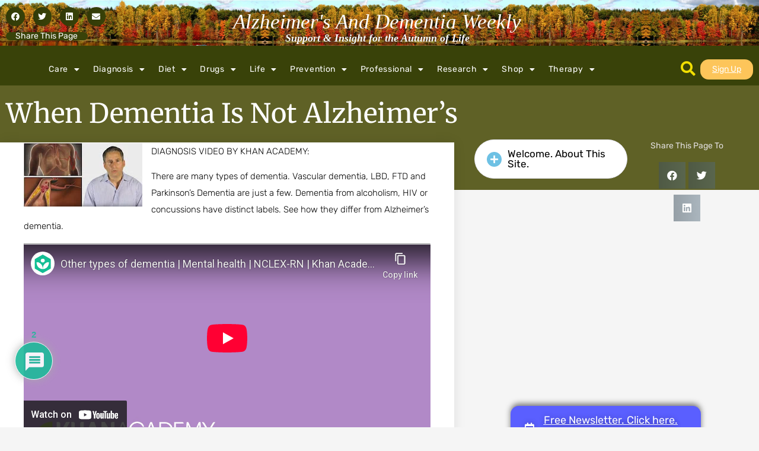

--- FILE ---
content_type: text/html; charset=UTF-8
request_url: https://alzheimersweekly.com/what-makes-alzheimers-different-from/
body_size: 34550
content:
<!doctype html>
<html lang="en-US" xmlns:og="http://opengraphprotocol.org/schema/" xmlns:fb="http://www.facebook.com/2008/fbml">
<head>
	<meta charset="UTF-8">
	<meta name="viewport" content="width=device-width, initial-scale=1">
	<link rel="profile" href="https://gmpg.org/xfn/11">
	<meta name='robots' content='index, follow, max-image-preview:large, max-snippet:-1, max-video-preview:-1' />

	<!-- This site is optimized with the Yoast SEO plugin v26.8 - https://yoast.com/product/yoast-seo-wordpress/ -->
	<title>When Dementia is Not Alzheimer&#039;s</title>
	<link rel="canonical" href="https://alzheimersweekly.com/what-makes-alzheimers-different-from/" />
	<meta property="og:locale" content="en_US" />
	<meta property="og:type" content="article" />
	<meta property="og:title" content="When Dementia is Not Alzheimer&#039;s" />
	<meta property="og:description" content="DIAGNOSIS VIDEO BY KHAN ACADEMY: There are many types of dementia. Vascular dementia, LBD, FTD and Parkinson&#8217;s Dementia are just a few. Dementia from alcoholism, HIV or concussions have distinct labels. See how they differ from Alzheimer&#8217;s dementia." />
	<meta property="og:url" content="https://alzheimersweekly.com/what-makes-alzheimers-different-from/" />
	<meta property="og:site_name" content="Alzheimer&#039;s And Dementia Weekly" />
	<meta property="article:published_time" content="2022-07-24T16:05:00+00:00" />
	<meta property="article:modified_time" content="2022-12-22T18:42:44+00:00" />
	<meta property="og:image" content="https://alzheimersweekly.com/wp-content/uploads/2022/07/160208-diag.jpg" />
	<meta property="og:image:width" content="200" />
	<meta property="og:image:height" content="107" />
	<meta property="og:image:type" content="image/jpeg" />
	<meta name="author" content="Peter Berger" />
	<meta name="twitter:card" content="summary_large_image" />
	<meta name="twitter:label1" content="Written by" />
	<meta name="twitter:data1" content="Peter Berger" />
	<script type="application/ld+json" class="yoast-schema-graph">{"@context":"https://schema.org","@graph":[{"@type":"Article","@id":"https://alzheimersweekly.com/what-makes-alzheimers-different-from/#article","isPartOf":{"@id":"https://alzheimersweekly.com/what-makes-alzheimers-different-from/"},"author":{"name":"Peter Berger","@id":"https://alzheimersweekly.com/#/schema/person/cde94abac5c0f2a66066a88b0a8e4232"},"headline":"When Dementia is Not Alzheimer&#8217;s","datePublished":"2022-07-24T16:05:00+00:00","dateModified":"2022-12-22T18:42:44+00:00","mainEntityOfPage":{"@id":"https://alzheimersweekly.com/what-makes-alzheimers-different-from/"},"wordCount":46,"commentCount":2,"publisher":{"@id":"https://alzheimersweekly.com/#organization"},"image":{"@id":"https://alzheimersweekly.com/what-makes-alzheimers-different-from/#primaryimage"},"thumbnailUrl":"https://alzheimersweekly.com/wp-content/uploads/2022/07/160208-diag.jpg","articleSection":["Diagnosis","Understanding Dementia"],"inLanguage":"en-US","potentialAction":[{"@type":"CommentAction","name":"Comment","target":["https://alzheimersweekly.com/what-makes-alzheimers-different-from/#respond"]}]},{"@type":"WebPage","@id":"https://alzheimersweekly.com/what-makes-alzheimers-different-from/","url":"https://alzheimersweekly.com/what-makes-alzheimers-different-from/","name":"When Dementia is Not Alzheimer's","isPartOf":{"@id":"https://alzheimersweekly.com/#website"},"primaryImageOfPage":{"@id":"https://alzheimersweekly.com/what-makes-alzheimers-different-from/#primaryimage"},"image":{"@id":"https://alzheimersweekly.com/what-makes-alzheimers-different-from/#primaryimage"},"thumbnailUrl":"https://alzheimersweekly.com/wp-content/uploads/2022/07/160208-diag.jpg","datePublished":"2022-07-24T16:05:00+00:00","dateModified":"2022-12-22T18:42:44+00:00","breadcrumb":{"@id":"https://alzheimersweekly.com/what-makes-alzheimers-different-from/#breadcrumb"},"inLanguage":"en-US","potentialAction":[{"@type":"ReadAction","target":["https://alzheimersweekly.com/what-makes-alzheimers-different-from/"]}]},{"@type":"ImageObject","inLanguage":"en-US","@id":"https://alzheimersweekly.com/what-makes-alzheimers-different-from/#primaryimage","url":"https://alzheimersweekly.com/wp-content/uploads/2022/07/160208-diag.jpg","contentUrl":"https://alzheimersweekly.com/wp-content/uploads/2022/07/160208-diag.jpg","width":200,"height":107},{"@type":"BreadcrumbList","@id":"https://alzheimersweekly.com/what-makes-alzheimers-different-from/#breadcrumb","itemListElement":[{"@type":"ListItem","position":1,"name":"Home","item":"https://alzheimersweekly.com/"},{"@type":"ListItem","position":2,"name":"When Dementia is Not Alzheimer&#8217;s"}]},{"@type":"WebSite","@id":"https://alzheimersweekly.com/#website","url":"https://alzheimersweekly.com/","name":"Alzheimer&#039;s And Dementia Weekly","description":"Support &amp; Insight for the Autumn of Life","publisher":{"@id":"https://alzheimersweekly.com/#organization"},"potentialAction":[{"@type":"SearchAction","target":{"@type":"EntryPoint","urlTemplate":"https://alzheimersweekly.com/?s={search_term_string}"},"query-input":{"@type":"PropertyValueSpecification","valueRequired":true,"valueName":"search_term_string"}}],"inLanguage":"en-US"},{"@type":"Organization","@id":"https://alzheimersweekly.com/#organization","name":"Alzheimer's Weekly LLC","url":"https://alzheimersweekly.com/","logo":{"@type":"ImageObject","inLanguage":"en-US","@id":"https://alzheimersweekly.com/#/schema/logo/image/","url":"https://alzheimersweekly.com/wp-content/uploads/2024/08/2734469.jpg","contentUrl":"https://alzheimersweekly.com/wp-content/uploads/2024/08/2734469.jpg","width":1600,"height":1067,"caption":"Alzheimer's Weekly LLC"},"image":{"@id":"https://alzheimersweekly.com/#/schema/logo/image/"}},{"@type":"Person","@id":"https://alzheimersweekly.com/#/schema/person/cde94abac5c0f2a66066a88b0a8e4232","name":"Peter Berger","image":{"@type":"ImageObject","inLanguage":"en-US","@id":"https://alzheimersweekly.com/#/schema/person/image/","url":"https://secure.gravatar.com/avatar/d344b1357ce2d1e5fbeefc33e37ead7a060dab2c2083e2c54f83ddd64c7d1c18?s=96&d=mm&r=g","contentUrl":"https://secure.gravatar.com/avatar/d344b1357ce2d1e5fbeefc33e37ead7a060dab2c2083e2c54f83ddd64c7d1c18?s=96&d=mm&r=g","caption":"Peter Berger"},"description":"With experience in dementia caregiving, public education, and Alzheimer’s-focused writing—and a professional research background shaped in what many consider one of the world’s top laboratories—I work to make complex findings clear, practical, and genuinely helpful for families and professionals providing care.","sameAs":["https://alzheimersweekly.com","https://www.linkedin.com/in/peter-berger-791221182"],"url":"https://alzheimersweekly.com/author/berger292/"}]}</script>
	<!-- / Yoast SEO plugin. -->


<link rel='dns-prefetch' href='//www.googletagmanager.com' />
<link rel='dns-prefetch' href='//pagead2.googlesyndication.com' />
<link rel="alternate" type="application/rss+xml" title="Alzheimer&#039;s And Dementia Weekly &raquo; Feed" href="https://alzheimersweekly.com/feed/" />
<link rel="alternate" type="application/rss+xml" title="Alzheimer&#039;s And Dementia Weekly &raquo; Comments Feed" href="https://alzheimersweekly.com/comments/feed/" />
<link rel="alternate" type="application/rss+xml" title="Alzheimer&#039;s And Dementia Weekly &raquo; When Dementia is Not Alzheimer&#8217;s Comments Feed" href="https://alzheimersweekly.com/what-makes-alzheimers-different-from/feed/" />
<link rel="alternate" title="oEmbed (JSON)" type="application/json+oembed" href="https://alzheimersweekly.com/wp-json/oembed/1.0/embed?url=https%3A%2F%2Falzheimersweekly.com%2Fwhat-makes-alzheimers-different-from%2F" />
<link rel="alternate" title="oEmbed (XML)" type="text/xml+oembed" href="https://alzheimersweekly.com/wp-json/oembed/1.0/embed?url=https%3A%2F%2Falzheimersweekly.com%2Fwhat-makes-alzheimers-different-from%2F&#038;format=xml" />
<meta property="og:image" content="https://alzheimersweekly.com/wp-content/uploads/2022/07/160208-diag.jpg"/><style id='wp-img-auto-sizes-contain-inline-css'>
img:is([sizes=auto i],[sizes^="auto," i]){contain-intrinsic-size:3000px 1500px}
/*# sourceURL=wp-img-auto-sizes-contain-inline-css */
</style>
<style id='wp-emoji-styles-inline-css'>

	img.wp-smiley, img.emoji {
		display: inline !important;
		border: none !important;
		box-shadow: none !important;
		height: 1em !important;
		width: 1em !important;
		margin: 0 0.07em !important;
		vertical-align: -0.1em !important;
		background: none !important;
		padding: 0 !important;
	}
/*# sourceURL=wp-emoji-styles-inline-css */
</style>
<link rel='stylesheet' id='wp-block-library-css' href='https://alzheimersweekly.com/wp-includes/css/dist/block-library/style.min.css?ver=6.9' media='all' />
<link rel='stylesheet' id='jet-engine-frontend-css' href='https://alzheimersweekly.com/wp-content/plugins/jet-engine/assets/css/frontend.css?ver=3.7.7' media='all' />
<style id='global-styles-inline-css'>
:root{--wp--preset--aspect-ratio--square: 1;--wp--preset--aspect-ratio--4-3: 4/3;--wp--preset--aspect-ratio--3-4: 3/4;--wp--preset--aspect-ratio--3-2: 3/2;--wp--preset--aspect-ratio--2-3: 2/3;--wp--preset--aspect-ratio--16-9: 16/9;--wp--preset--aspect-ratio--9-16: 9/16;--wp--preset--color--black: #000000;--wp--preset--color--cyan-bluish-gray: #abb8c3;--wp--preset--color--white: #ffffff;--wp--preset--color--pale-pink: #f78da7;--wp--preset--color--vivid-red: #cf2e2e;--wp--preset--color--luminous-vivid-orange: #ff6900;--wp--preset--color--luminous-vivid-amber: #fcb900;--wp--preset--color--light-green-cyan: #7bdcb5;--wp--preset--color--vivid-green-cyan: #00d084;--wp--preset--color--pale-cyan-blue: #8ed1fc;--wp--preset--color--vivid-cyan-blue: #0693e3;--wp--preset--color--vivid-purple: #9b51e0;--wp--preset--gradient--vivid-cyan-blue-to-vivid-purple: linear-gradient(135deg,rgb(6,147,227) 0%,rgb(155,81,224) 100%);--wp--preset--gradient--light-green-cyan-to-vivid-green-cyan: linear-gradient(135deg,rgb(122,220,180) 0%,rgb(0,208,130) 100%);--wp--preset--gradient--luminous-vivid-amber-to-luminous-vivid-orange: linear-gradient(135deg,rgb(252,185,0) 0%,rgb(255,105,0) 100%);--wp--preset--gradient--luminous-vivid-orange-to-vivid-red: linear-gradient(135deg,rgb(255,105,0) 0%,rgb(207,46,46) 100%);--wp--preset--gradient--very-light-gray-to-cyan-bluish-gray: linear-gradient(135deg,rgb(238,238,238) 0%,rgb(169,184,195) 100%);--wp--preset--gradient--cool-to-warm-spectrum: linear-gradient(135deg,rgb(74,234,220) 0%,rgb(151,120,209) 20%,rgb(207,42,186) 40%,rgb(238,44,130) 60%,rgb(251,105,98) 80%,rgb(254,248,76) 100%);--wp--preset--gradient--blush-light-purple: linear-gradient(135deg,rgb(255,206,236) 0%,rgb(152,150,240) 100%);--wp--preset--gradient--blush-bordeaux: linear-gradient(135deg,rgb(254,205,165) 0%,rgb(254,45,45) 50%,rgb(107,0,62) 100%);--wp--preset--gradient--luminous-dusk: linear-gradient(135deg,rgb(255,203,112) 0%,rgb(199,81,192) 50%,rgb(65,88,208) 100%);--wp--preset--gradient--pale-ocean: linear-gradient(135deg,rgb(255,245,203) 0%,rgb(182,227,212) 50%,rgb(51,167,181) 100%);--wp--preset--gradient--electric-grass: linear-gradient(135deg,rgb(202,248,128) 0%,rgb(113,206,126) 100%);--wp--preset--gradient--midnight: linear-gradient(135deg,rgb(2,3,129) 0%,rgb(40,116,252) 100%);--wp--preset--font-size--small: 13px;--wp--preset--font-size--medium: 20px;--wp--preset--font-size--large: 36px;--wp--preset--font-size--x-large: 42px;--wp--preset--spacing--20: 0.44rem;--wp--preset--spacing--30: 0.67rem;--wp--preset--spacing--40: 1rem;--wp--preset--spacing--50: 1.5rem;--wp--preset--spacing--60: 2.25rem;--wp--preset--spacing--70: 3.38rem;--wp--preset--spacing--80: 5.06rem;--wp--preset--shadow--natural: 6px 6px 9px rgba(0, 0, 0, 0.2);--wp--preset--shadow--deep: 12px 12px 50px rgba(0, 0, 0, 0.4);--wp--preset--shadow--sharp: 6px 6px 0px rgba(0, 0, 0, 0.2);--wp--preset--shadow--outlined: 6px 6px 0px -3px rgb(255, 255, 255), 6px 6px rgb(0, 0, 0);--wp--preset--shadow--crisp: 6px 6px 0px rgb(0, 0, 0);}:root { --wp--style--global--content-size: 800px;--wp--style--global--wide-size: 1200px; }:where(body) { margin: 0; }.wp-site-blocks > .alignleft { float: left; margin-right: 2em; }.wp-site-blocks > .alignright { float: right; margin-left: 2em; }.wp-site-blocks > .aligncenter { justify-content: center; margin-left: auto; margin-right: auto; }:where(.wp-site-blocks) > * { margin-block-start: 24px; margin-block-end: 0; }:where(.wp-site-blocks) > :first-child { margin-block-start: 0; }:where(.wp-site-blocks) > :last-child { margin-block-end: 0; }:root { --wp--style--block-gap: 24px; }:root :where(.is-layout-flow) > :first-child{margin-block-start: 0;}:root :where(.is-layout-flow) > :last-child{margin-block-end: 0;}:root :where(.is-layout-flow) > *{margin-block-start: 24px;margin-block-end: 0;}:root :where(.is-layout-constrained) > :first-child{margin-block-start: 0;}:root :where(.is-layout-constrained) > :last-child{margin-block-end: 0;}:root :where(.is-layout-constrained) > *{margin-block-start: 24px;margin-block-end: 0;}:root :where(.is-layout-flex){gap: 24px;}:root :where(.is-layout-grid){gap: 24px;}.is-layout-flow > .alignleft{float: left;margin-inline-start: 0;margin-inline-end: 2em;}.is-layout-flow > .alignright{float: right;margin-inline-start: 2em;margin-inline-end: 0;}.is-layout-flow > .aligncenter{margin-left: auto !important;margin-right: auto !important;}.is-layout-constrained > .alignleft{float: left;margin-inline-start: 0;margin-inline-end: 2em;}.is-layout-constrained > .alignright{float: right;margin-inline-start: 2em;margin-inline-end: 0;}.is-layout-constrained > .aligncenter{margin-left: auto !important;margin-right: auto !important;}.is-layout-constrained > :where(:not(.alignleft):not(.alignright):not(.alignfull)){max-width: var(--wp--style--global--content-size);margin-left: auto !important;margin-right: auto !important;}.is-layout-constrained > .alignwide{max-width: var(--wp--style--global--wide-size);}body .is-layout-flex{display: flex;}.is-layout-flex{flex-wrap: wrap;align-items: center;}.is-layout-flex > :is(*, div){margin: 0;}body .is-layout-grid{display: grid;}.is-layout-grid > :is(*, div){margin: 0;}body{padding-top: 0px;padding-right: 0px;padding-bottom: 0px;padding-left: 0px;}a:where(:not(.wp-element-button)){text-decoration: underline;}:root :where(.wp-element-button, .wp-block-button__link){background-color: #32373c;border-width: 0;color: #fff;font-family: inherit;font-size: inherit;font-style: inherit;font-weight: inherit;letter-spacing: inherit;line-height: inherit;padding-top: calc(0.667em + 2px);padding-right: calc(1.333em + 2px);padding-bottom: calc(0.667em + 2px);padding-left: calc(1.333em + 2px);text-decoration: none;text-transform: inherit;}.has-black-color{color: var(--wp--preset--color--black) !important;}.has-cyan-bluish-gray-color{color: var(--wp--preset--color--cyan-bluish-gray) !important;}.has-white-color{color: var(--wp--preset--color--white) !important;}.has-pale-pink-color{color: var(--wp--preset--color--pale-pink) !important;}.has-vivid-red-color{color: var(--wp--preset--color--vivid-red) !important;}.has-luminous-vivid-orange-color{color: var(--wp--preset--color--luminous-vivid-orange) !important;}.has-luminous-vivid-amber-color{color: var(--wp--preset--color--luminous-vivid-amber) !important;}.has-light-green-cyan-color{color: var(--wp--preset--color--light-green-cyan) !important;}.has-vivid-green-cyan-color{color: var(--wp--preset--color--vivid-green-cyan) !important;}.has-pale-cyan-blue-color{color: var(--wp--preset--color--pale-cyan-blue) !important;}.has-vivid-cyan-blue-color{color: var(--wp--preset--color--vivid-cyan-blue) !important;}.has-vivid-purple-color{color: var(--wp--preset--color--vivid-purple) !important;}.has-black-background-color{background-color: var(--wp--preset--color--black) !important;}.has-cyan-bluish-gray-background-color{background-color: var(--wp--preset--color--cyan-bluish-gray) !important;}.has-white-background-color{background-color: var(--wp--preset--color--white) !important;}.has-pale-pink-background-color{background-color: var(--wp--preset--color--pale-pink) !important;}.has-vivid-red-background-color{background-color: var(--wp--preset--color--vivid-red) !important;}.has-luminous-vivid-orange-background-color{background-color: var(--wp--preset--color--luminous-vivid-orange) !important;}.has-luminous-vivid-amber-background-color{background-color: var(--wp--preset--color--luminous-vivid-amber) !important;}.has-light-green-cyan-background-color{background-color: var(--wp--preset--color--light-green-cyan) !important;}.has-vivid-green-cyan-background-color{background-color: var(--wp--preset--color--vivid-green-cyan) !important;}.has-pale-cyan-blue-background-color{background-color: var(--wp--preset--color--pale-cyan-blue) !important;}.has-vivid-cyan-blue-background-color{background-color: var(--wp--preset--color--vivid-cyan-blue) !important;}.has-vivid-purple-background-color{background-color: var(--wp--preset--color--vivid-purple) !important;}.has-black-border-color{border-color: var(--wp--preset--color--black) !important;}.has-cyan-bluish-gray-border-color{border-color: var(--wp--preset--color--cyan-bluish-gray) !important;}.has-white-border-color{border-color: var(--wp--preset--color--white) !important;}.has-pale-pink-border-color{border-color: var(--wp--preset--color--pale-pink) !important;}.has-vivid-red-border-color{border-color: var(--wp--preset--color--vivid-red) !important;}.has-luminous-vivid-orange-border-color{border-color: var(--wp--preset--color--luminous-vivid-orange) !important;}.has-luminous-vivid-amber-border-color{border-color: var(--wp--preset--color--luminous-vivid-amber) !important;}.has-light-green-cyan-border-color{border-color: var(--wp--preset--color--light-green-cyan) !important;}.has-vivid-green-cyan-border-color{border-color: var(--wp--preset--color--vivid-green-cyan) !important;}.has-pale-cyan-blue-border-color{border-color: var(--wp--preset--color--pale-cyan-blue) !important;}.has-vivid-cyan-blue-border-color{border-color: var(--wp--preset--color--vivid-cyan-blue) !important;}.has-vivid-purple-border-color{border-color: var(--wp--preset--color--vivid-purple) !important;}.has-vivid-cyan-blue-to-vivid-purple-gradient-background{background: var(--wp--preset--gradient--vivid-cyan-blue-to-vivid-purple) !important;}.has-light-green-cyan-to-vivid-green-cyan-gradient-background{background: var(--wp--preset--gradient--light-green-cyan-to-vivid-green-cyan) !important;}.has-luminous-vivid-amber-to-luminous-vivid-orange-gradient-background{background: var(--wp--preset--gradient--luminous-vivid-amber-to-luminous-vivid-orange) !important;}.has-luminous-vivid-orange-to-vivid-red-gradient-background{background: var(--wp--preset--gradient--luminous-vivid-orange-to-vivid-red) !important;}.has-very-light-gray-to-cyan-bluish-gray-gradient-background{background: var(--wp--preset--gradient--very-light-gray-to-cyan-bluish-gray) !important;}.has-cool-to-warm-spectrum-gradient-background{background: var(--wp--preset--gradient--cool-to-warm-spectrum) !important;}.has-blush-light-purple-gradient-background{background: var(--wp--preset--gradient--blush-light-purple) !important;}.has-blush-bordeaux-gradient-background{background: var(--wp--preset--gradient--blush-bordeaux) !important;}.has-luminous-dusk-gradient-background{background: var(--wp--preset--gradient--luminous-dusk) !important;}.has-pale-ocean-gradient-background{background: var(--wp--preset--gradient--pale-ocean) !important;}.has-electric-grass-gradient-background{background: var(--wp--preset--gradient--electric-grass) !important;}.has-midnight-gradient-background{background: var(--wp--preset--gradient--midnight) !important;}.has-small-font-size{font-size: var(--wp--preset--font-size--small) !important;}.has-medium-font-size{font-size: var(--wp--preset--font-size--medium) !important;}.has-large-font-size{font-size: var(--wp--preset--font-size--large) !important;}.has-x-large-font-size{font-size: var(--wp--preset--font-size--x-large) !important;}
:root :where(.wp-block-pullquote){font-size: 1.5em;line-height: 1.6;}
/*# sourceURL=global-styles-inline-css */
</style>
<link rel='stylesheet' id='hello-elementor-css' href='https://alzheimersweekly.com/wp-content/themes/hello-elementor/assets/css/reset.css?ver=3.4.5' media='all' />
<link rel='stylesheet' id='hello-elementor-theme-style-css' href='https://alzheimersweekly.com/wp-content/themes/hello-elementor/assets/css/theme.css?ver=3.4.5' media='all' />
<link rel='stylesheet' id='hello-elementor-header-footer-css' href='https://alzheimersweekly.com/wp-content/themes/hello-elementor/assets/css/header-footer.css?ver=3.4.5' media='all' />
<link rel='stylesheet' id='elementor-frontend-css' href='https://alzheimersweekly.com/wp-content/plugins/elementor/assets/css/frontend.min.css?ver=3.34.4' media='all' />
<link rel='stylesheet' id='elementor-post-4-css' href='https://alzheimersweekly.com/wp-content/uploads/elementor/css/post-4.css?ver=1769706278' media='all' />
<link rel='stylesheet' id='widget-share-buttons-css' href='https://alzheimersweekly.com/wp-content/plugins/elementor-pro/assets/css/widget-share-buttons.min.css?ver=3.32.3' media='all' />
<link rel='stylesheet' id='e-apple-webkit-css' href='https://alzheimersweekly.com/wp-content/plugins/elementor/assets/css/conditionals/apple-webkit.min.css?ver=3.34.4' media='all' />
<link rel='stylesheet' id='elementor-icons-shared-0-css' href='https://alzheimersweekly.com/wp-content/plugins/elementor/assets/lib/font-awesome/css/fontawesome.min.css?ver=5.15.3' media='all' />
<link rel='stylesheet' id='elementor-icons-fa-solid-css' href='https://alzheimersweekly.com/wp-content/plugins/elementor/assets/lib/font-awesome/css/solid.min.css?ver=5.15.3' media='all' />
<link rel='stylesheet' id='elementor-icons-fa-brands-css' href='https://alzheimersweekly.com/wp-content/plugins/elementor/assets/lib/font-awesome/css/brands.min.css?ver=5.15.3' media='all' />
<link rel='stylesheet' id='widget-heading-css' href='https://alzheimersweekly.com/wp-content/plugins/elementor/assets/css/widget-heading.min.css?ver=3.34.4' media='all' />
<link rel='stylesheet' id='widget-nav-menu-css' href='https://alzheimersweekly.com/wp-content/plugins/elementor-pro/assets/css/widget-nav-menu.min.css?ver=3.32.3' media='all' />
<link rel='stylesheet' id='e-motion-fx-css' href='https://alzheimersweekly.com/wp-content/plugins/elementor-pro/assets/css/modules/motion-fx.min.css?ver=3.32.3' media='all' />
<link rel='stylesheet' id='e-sticky-css' href='https://alzheimersweekly.com/wp-content/plugins/elementor-pro/assets/css/modules/sticky.min.css?ver=3.32.3' media='all' />
<link rel='stylesheet' id='widget-image-css' href='https://alzheimersweekly.com/wp-content/plugins/elementor/assets/css/widget-image.min.css?ver=3.34.4' media='all' />
<link rel='stylesheet' id='e-animation-grow-css' href='https://alzheimersweekly.com/wp-content/plugins/elementor/assets/lib/animations/styles/e-animation-grow.min.css?ver=3.34.4' media='all' />
<link rel='stylesheet' id='widget-social-icons-css' href='https://alzheimersweekly.com/wp-content/plugins/elementor/assets/css/widget-social-icons.min.css?ver=3.34.4' media='all' />
<link rel='stylesheet' id='widget-divider-css' href='https://alzheimersweekly.com/wp-content/plugins/elementor/assets/css/widget-divider.min.css?ver=3.34.4' media='all' />
<link rel='stylesheet' id='widget-form-css' href='https://alzheimersweekly.com/wp-content/plugins/elementor-pro/assets/css/widget-form.min.css?ver=3.32.3' media='all' />
<link rel='stylesheet' id='swiper-css' href='https://alzheimersweekly.com/wp-content/plugins/elementor/assets/lib/swiper/v8/css/swiper.min.css?ver=8.4.5' media='all' />
<link rel='stylesheet' id='e-swiper-css' href='https://alzheimersweekly.com/wp-content/plugins/elementor/assets/css/conditionals/e-swiper.min.css?ver=3.34.4' media='all' />
<link rel='stylesheet' id='widget-posts-css' href='https://alzheimersweekly.com/wp-content/plugins/elementor-pro/assets/css/widget-posts.min.css?ver=3.32.3' media='all' />
<link rel='stylesheet' id='widget-social-css' href='https://alzheimersweekly.com/wp-content/plugins/elementor-pro/assets/css/widget-social.min.css?ver=3.32.3' media='all' />
<link rel='stylesheet' id='widget-author-box-css' href='https://alzheimersweekly.com/wp-content/plugins/elementor-pro/assets/css/widget-author-box.min.css?ver=3.32.3' media='all' />
<link rel='stylesheet' id='widget-post-info-css' href='https://alzheimersweekly.com/wp-content/plugins/elementor-pro/assets/css/widget-post-info.min.css?ver=3.32.3' media='all' />
<link rel='stylesheet' id='widget-icon-list-css' href='https://alzheimersweekly.com/wp-content/plugins/elementor/assets/css/widget-icon-list.min.css?ver=3.34.4' media='all' />
<link rel='stylesheet' id='elementor-icons-fa-regular-css' href='https://alzheimersweekly.com/wp-content/plugins/elementor/assets/lib/font-awesome/css/regular.min.css?ver=5.15.3' media='all' />
<link rel='stylesheet' id='widget-search-form-css' href='https://alzheimersweekly.com/wp-content/plugins/elementor-pro/assets/css/widget-search-form.min.css?ver=3.32.3' media='all' />
<link rel='stylesheet' id='widget-spacer-css' href='https://alzheimersweekly.com/wp-content/plugins/elementor/assets/css/widget-spacer.min.css?ver=3.34.4' media='all' />
<link rel='stylesheet' id='e-animation-fadeInUp-css' href='https://alzheimersweekly.com/wp-content/plugins/elementor/assets/lib/animations/styles/fadeInUp.min.css?ver=3.34.4' media='all' />
<link rel='stylesheet' id='e-popup-css' href='https://alzheimersweekly.com/wp-content/plugins/elementor-pro/assets/css/conditionals/popup.min.css?ver=3.32.3' media='all' />
<link rel='stylesheet' id='e-animation-fadeIn-css' href='https://alzheimersweekly.com/wp-content/plugins/elementor/assets/lib/animations/styles/fadeIn.min.css?ver=3.34.4' media='all' />
<link rel='stylesheet' id='jet-blocks-css' href='https://alzheimersweekly.com/wp-content/uploads/elementor/css/custom-jet-blocks.css?ver=1.3.21' media='all' />
<link rel='stylesheet' id='elementor-icons-css' href='https://alzheimersweekly.com/wp-content/plugins/elementor/assets/lib/eicons/css/elementor-icons.min.css?ver=5.46.0' media='all' />
<link rel='stylesheet' id='jet-blog-css' href='https://alzheimersweekly.com/wp-content/plugins/jet-blog/assets/css/jet-blog.css?ver=2.4.7' media='all' />
<link rel='stylesheet' id='jet-tabs-frontend-css' href='https://alzheimersweekly.com/wp-content/plugins/jet-tabs/assets/css/jet-tabs-frontend.css?ver=2.2.11' media='all' />
<link rel='stylesheet' id='elementor-post-34-css' href='https://alzheimersweekly.com/wp-content/uploads/elementor/css/post-34.css?ver=1769706278' media='all' />
<link rel='stylesheet' id='elementor-post-30-css' href='https://alzheimersweekly.com/wp-content/uploads/elementor/css/post-30.css?ver=1769706279' media='all' />
<link rel='stylesheet' id='elementor-post-2775-css' href='https://alzheimersweekly.com/wp-content/uploads/elementor/css/post-2775.css?ver=1769706279' media='all' />
<link rel='stylesheet' id='elementor-post-3978-css' href='https://alzheimersweekly.com/wp-content/uploads/elementor/css/post-3978.css?ver=1769706279' media='all' />
<link rel='stylesheet' id='elementor-post-3993-css' href='https://alzheimersweekly.com/wp-content/uploads/elementor/css/post-3993.css?ver=1769706279' media='all' />
<link rel='stylesheet' id='elementor-post-4243-css' href='https://alzheimersweekly.com/wp-content/uploads/elementor/css/post-4243.css?ver=1769706279' media='all' />
<link rel='stylesheet' id='elementor-post-26-css' href='https://alzheimersweekly.com/wp-content/uploads/elementor/css/post-26.css?ver=1769706279' media='all' />
<link rel='stylesheet' id='newsletter-css' href='https://alzheimersweekly.com/wp-content/plugins/newsletter/style.css?ver=9.1.1' media='all' />
<style id='newsletter-inline-css'>
.tnp-popup-pre {
  font-weight:100
}
/*# sourceURL=newsletter-inline-css */
</style>
<link rel='stylesheet' id='wpdiscuz-frontend-css-css' href='https://alzheimersweekly.com/wp-content/plugins/wpdiscuz/themes/default/style.css?ver=7.6.45' media='all' />
<style id='wpdiscuz-frontend-css-inline-css'>
 #wpdcom .wpd-blog-administrator .wpd-comment-label{color:#ffffff;background-color:#00B38F;border:none}#wpdcom .wpd-blog-administrator .wpd-comment-author, #wpdcom .wpd-blog-administrator .wpd-comment-author a{color:#00B38F}#wpdcom.wpd-layout-1 .wpd-comment .wpd-blog-administrator .wpd-avatar img{border-color:#00B38F}#wpdcom.wpd-layout-2 .wpd-comment.wpd-reply .wpd-comment-wrap.wpd-blog-administrator{border-left:3px solid #00B38F}#wpdcom.wpd-layout-2 .wpd-comment .wpd-blog-administrator .wpd-avatar img{border-bottom-color:#00B38F}#wpdcom.wpd-layout-3 .wpd-blog-administrator .wpd-comment-subheader{border-top:1px dashed #00B38F}#wpdcom.wpd-layout-3 .wpd-reply .wpd-blog-administrator .wpd-comment-right{border-left:1px solid #00B38F}#wpdcom .wpd-blog-editor .wpd-comment-label{color:#ffffff;background-color:#00B38F;border:none}#wpdcom .wpd-blog-editor .wpd-comment-author, #wpdcom .wpd-blog-editor .wpd-comment-author a{color:#00B38F}#wpdcom.wpd-layout-1 .wpd-comment .wpd-blog-editor .wpd-avatar img{border-color:#00B38F}#wpdcom.wpd-layout-2 .wpd-comment.wpd-reply .wpd-comment-wrap.wpd-blog-editor{border-left:3px solid #00B38F}#wpdcom.wpd-layout-2 .wpd-comment .wpd-blog-editor .wpd-avatar img{border-bottom-color:#00B38F}#wpdcom.wpd-layout-3 .wpd-blog-editor .wpd-comment-subheader{border-top:1px dashed #00B38F}#wpdcom.wpd-layout-3 .wpd-reply .wpd-blog-editor .wpd-comment-right{border-left:1px solid #00B38F}#wpdcom .wpd-blog-author .wpd-comment-label{color:#ffffff;background-color:#00B38F;border:none}#wpdcom .wpd-blog-author .wpd-comment-author, #wpdcom .wpd-blog-author .wpd-comment-author a{color:#00B38F}#wpdcom.wpd-layout-1 .wpd-comment .wpd-blog-author .wpd-avatar img{border-color:#00B38F}#wpdcom.wpd-layout-2 .wpd-comment .wpd-blog-author .wpd-avatar img{border-bottom-color:#00B38F}#wpdcom.wpd-layout-3 .wpd-blog-author .wpd-comment-subheader{border-top:1px dashed #00B38F}#wpdcom.wpd-layout-3 .wpd-reply .wpd-blog-author .wpd-comment-right{border-left:1px solid #00B38F}#wpdcom .wpd-blog-contributor .wpd-comment-label{color:#ffffff;background-color:#00B38F;border:none}#wpdcom .wpd-blog-contributor .wpd-comment-author, #wpdcom .wpd-blog-contributor .wpd-comment-author a{color:#00B38F}#wpdcom.wpd-layout-1 .wpd-comment .wpd-blog-contributor .wpd-avatar img{border-color:#00B38F}#wpdcom.wpd-layout-2 .wpd-comment .wpd-blog-contributor .wpd-avatar img{border-bottom-color:#00B38F}#wpdcom.wpd-layout-3 .wpd-blog-contributor .wpd-comment-subheader{border-top:1px dashed #00B38F}#wpdcom.wpd-layout-3 .wpd-reply .wpd-blog-contributor .wpd-comment-right{border-left:1px solid #00B38F}#wpdcom .wpd-blog-subscriber .wpd-comment-label{color:#ffffff;background-color:#00B38F;border:none}#wpdcom .wpd-blog-subscriber .wpd-comment-author, #wpdcom .wpd-blog-subscriber .wpd-comment-author a{color:#00B38F}#wpdcom.wpd-layout-2 .wpd-comment .wpd-blog-subscriber .wpd-avatar img{border-bottom-color:#00B38F}#wpdcom.wpd-layout-3 .wpd-blog-subscriber .wpd-comment-subheader{border-top:1px dashed #00B38F}#wpdcom .wpd-blog-wpseo_manager .wpd-comment-label{color:#ffffff;background-color:#00B38F;border:none}#wpdcom .wpd-blog-wpseo_manager .wpd-comment-author, #wpdcom .wpd-blog-wpseo_manager .wpd-comment-author a{color:#00B38F}#wpdcom.wpd-layout-1 .wpd-comment .wpd-blog-wpseo_manager .wpd-avatar img{border-color:#00B38F}#wpdcom.wpd-layout-2 .wpd-comment .wpd-blog-wpseo_manager .wpd-avatar img{border-bottom-color:#00B38F}#wpdcom.wpd-layout-3 .wpd-blog-wpseo_manager .wpd-comment-subheader{border-top:1px dashed #00B38F}#wpdcom.wpd-layout-3 .wpd-reply .wpd-blog-wpseo_manager .wpd-comment-right{border-left:1px solid #00B38F}#wpdcom .wpd-blog-wpseo_editor .wpd-comment-label{color:#ffffff;background-color:#00B38F;border:none}#wpdcom .wpd-blog-wpseo_editor .wpd-comment-author, #wpdcom .wpd-blog-wpseo_editor .wpd-comment-author a{color:#00B38F}#wpdcom.wpd-layout-1 .wpd-comment .wpd-blog-wpseo_editor .wpd-avatar img{border-color:#00B38F}#wpdcom.wpd-layout-2 .wpd-comment .wpd-blog-wpseo_editor .wpd-avatar img{border-bottom-color:#00B38F}#wpdcom.wpd-layout-3 .wpd-blog-wpseo_editor .wpd-comment-subheader{border-top:1px dashed #00B38F}#wpdcom.wpd-layout-3 .wpd-reply .wpd-blog-wpseo_editor .wpd-comment-right{border-left:1px solid #00B38F}#wpdcom .wpd-blog-post_author .wpd-comment-label{color:#ffffff;background-color:#00B38F;border:none}#wpdcom .wpd-blog-post_author .wpd-comment-author, #wpdcom .wpd-blog-post_author .wpd-comment-author a{color:#00B38F}#wpdcom .wpd-blog-post_author .wpd-avatar img{border-color:#00B38F}#wpdcom.wpd-layout-1 .wpd-comment .wpd-blog-post_author .wpd-avatar img{border-color:#00B38F}#wpdcom.wpd-layout-2 .wpd-comment.wpd-reply .wpd-comment-wrap.wpd-blog-post_author{border-left:3px solid #00B38F}#wpdcom.wpd-layout-2 .wpd-comment .wpd-blog-post_author .wpd-avatar img{border-bottom-color:#00B38F}#wpdcom.wpd-layout-3 .wpd-blog-post_author .wpd-comment-subheader{border-top:1px dashed #00B38F}#wpdcom.wpd-layout-3 .wpd-reply .wpd-blog-post_author .wpd-comment-right{border-left:1px solid #00B38F}#wpdcom .wpd-blog-guest .wpd-comment-label{color:#ffffff;background-color:#00B38F;border:none}#wpdcom .wpd-blog-guest .wpd-comment-author, #wpdcom .wpd-blog-guest .wpd-comment-author a{color:#00B38F}#wpdcom.wpd-layout-3 .wpd-blog-guest .wpd-comment-subheader{border-top:1px dashed #00B38F}#comments, #respond, .comments-area, #wpdcom{}#wpdcom .ql-editor > *{color:#777777}#wpdcom .ql-editor::before{}#wpdcom .ql-toolbar{border:1px solid #DDDDDD;border-top:none}#wpdcom .ql-container{border:1px solid #DDDDDD;border-bottom:none}#wpdcom .wpd-form-row .wpdiscuz-item input[type="text"], #wpdcom .wpd-form-row .wpdiscuz-item input[type="email"], #wpdcom .wpd-form-row .wpdiscuz-item input[type="url"], #wpdcom .wpd-form-row .wpdiscuz-item input[type="color"], #wpdcom .wpd-form-row .wpdiscuz-item input[type="date"], #wpdcom .wpd-form-row .wpdiscuz-item input[type="datetime"], #wpdcom .wpd-form-row .wpdiscuz-item input[type="datetime-local"], #wpdcom .wpd-form-row .wpdiscuz-item input[type="month"], #wpdcom .wpd-form-row .wpdiscuz-item input[type="number"], #wpdcom .wpd-form-row .wpdiscuz-item input[type="time"], #wpdcom textarea, #wpdcom select{border:1px solid #DDDDDD;color:#777777}#wpdcom .wpd-form-row .wpdiscuz-item textarea{border:1px solid #DDDDDD}#wpdcom input::placeholder, #wpdcom textarea::placeholder, #wpdcom input::-moz-placeholder, #wpdcom textarea::-webkit-input-placeholder{}#wpdcom .wpd-comment-text{color:#777777}#wpdcom .wpd-thread-head .wpd-thread-info{border-bottom:2px solid #00B38F}#wpdcom .wpd-thread-head .wpd-thread-info.wpd-reviews-tab svg{fill:#00B38F}#wpdcom .wpd-thread-head .wpdiscuz-user-settings{border-bottom:2px solid #00B38F}#wpdcom .wpd-thread-head .wpdiscuz-user-settings:hover{color:#00B38F}#wpdcom .wpd-comment .wpd-follow-link:hover{color:#00B38F}#wpdcom .wpd-comment-status .wpd-sticky{color:#00B38F}#wpdcom .wpd-thread-filter .wpdf-active{color:#00B38F;border-bottom-color:#00B38F}#wpdcom .wpd-comment-info-bar{border:1px dashed #33c3a6;background:#e6f8f4}#wpdcom .wpd-comment-info-bar .wpd-current-view i{color:#00B38F}#wpdcom .wpd-filter-view-all:hover{background:#00B38F}#wpdcom .wpdiscuz-item .wpdiscuz-rating > label{color:#DDDDDD}#wpdcom .wpdiscuz-item .wpdiscuz-rating:not(:checked) > label:hover, .wpdiscuz-rating:not(:checked) > label:hover ~ label{}#wpdcom .wpdiscuz-item .wpdiscuz-rating > input ~ label:hover, #wpdcom .wpdiscuz-item .wpdiscuz-rating > input:not(:checked) ~ label:hover ~ label, #wpdcom .wpdiscuz-item .wpdiscuz-rating > input:not(:checked) ~ label:hover ~ label{color:#FFED85}#wpdcom .wpdiscuz-item .wpdiscuz-rating > input:checked ~ label:hover, #wpdcom .wpdiscuz-item .wpdiscuz-rating > input:checked ~ label:hover, #wpdcom .wpdiscuz-item .wpdiscuz-rating > label:hover ~ input:checked ~ label, #wpdcom .wpdiscuz-item .wpdiscuz-rating > input:checked + label:hover ~ label, #wpdcom .wpdiscuz-item .wpdiscuz-rating > input:checked ~ label:hover ~ label, .wpd-custom-field .wcf-active-star, #wpdcom .wpdiscuz-item .wpdiscuz-rating > input:checked ~ label{color:#FFD700}#wpd-post-rating .wpd-rating-wrap .wpd-rating-stars svg .wpd-star{fill:#DDDDDD}#wpd-post-rating .wpd-rating-wrap .wpd-rating-stars svg .wpd-active{fill:#FFD700}#wpd-post-rating .wpd-rating-wrap .wpd-rate-starts svg .wpd-star{fill:#DDDDDD}#wpd-post-rating .wpd-rating-wrap .wpd-rate-starts:hover svg .wpd-star{fill:#FFED85}#wpd-post-rating.wpd-not-rated .wpd-rating-wrap .wpd-rate-starts svg:hover ~ svg .wpd-star{fill:#DDDDDD}.wpdiscuz-post-rating-wrap .wpd-rating .wpd-rating-wrap .wpd-rating-stars svg .wpd-star{fill:#DDDDDD}.wpdiscuz-post-rating-wrap .wpd-rating .wpd-rating-wrap .wpd-rating-stars svg .wpd-active{fill:#FFD700}#wpdcom .wpd-comment .wpd-follow-active{color:#ff7a00}#wpdcom .page-numbers{color:#555;border:#555 1px solid}#wpdcom span.current{background:#555}#wpdcom.wpd-layout-1 .wpd-new-loaded-comment > .wpd-comment-wrap > .wpd-comment-right{background:#FFFAD6}#wpdcom.wpd-layout-2 .wpd-new-loaded-comment.wpd-comment > .wpd-comment-wrap > .wpd-comment-right{background:#FFFAD6}#wpdcom.wpd-layout-2 .wpd-new-loaded-comment.wpd-comment.wpd-reply > .wpd-comment-wrap > .wpd-comment-right{background:transparent}#wpdcom.wpd-layout-2 .wpd-new-loaded-comment.wpd-comment.wpd-reply > .wpd-comment-wrap{background:#FFFAD6}#wpdcom.wpd-layout-3 .wpd-new-loaded-comment.wpd-comment > .wpd-comment-wrap > .wpd-comment-right{background:#FFFAD6}#wpdcom .wpd-follow:hover i, #wpdcom .wpd-unfollow:hover i, #wpdcom .wpd-comment .wpd-follow-active:hover i{color:#00B38F}#wpdcom .wpdiscuz-readmore{cursor:pointer;color:#00B38F}.wpd-custom-field .wcf-pasiv-star, #wpcomm .wpdiscuz-item .wpdiscuz-rating > label{color:#DDDDDD}.wpd-wrapper .wpd-list-item.wpd-active{border-top:3px solid #00B38F}#wpdcom.wpd-layout-2 .wpd-comment.wpd-reply.wpd-unapproved-comment .wpd-comment-wrap{border-left:3px solid #FFFAD6}#wpdcom.wpd-layout-3 .wpd-comment.wpd-reply.wpd-unapproved-comment .wpd-comment-right{border-left:1px solid #FFFAD6}#wpdcom .wpd-prim-button{background-color:#07B290;color:#FFFFFF}#wpdcom .wpd_label__check i.wpdicon-on{color:#07B290;border:1px solid #83d9c8}#wpd-bubble-wrapper #wpd-bubble-all-comments-count{color:#1DB99A}#wpd-bubble-wrapper > div{background-color:#1DB99A}#wpd-bubble-wrapper > #wpd-bubble #wpd-bubble-add-message{background-color:#1DB99A}#wpd-bubble-wrapper > #wpd-bubble #wpd-bubble-add-message::before{border-left-color:#1DB99A;border-right-color:#1DB99A}#wpd-bubble-wrapper.wpd-right-corner > #wpd-bubble #wpd-bubble-add-message::before{border-left-color:#1DB99A;border-right-color:#1DB99A}.wpd-inline-icon-wrapper path.wpd-inline-icon-first{fill:#1DB99A}.wpd-inline-icon-count{background-color:#1DB99A}.wpd-inline-icon-count::before{border-right-color:#1DB99A}.wpd-inline-form-wrapper::before{border-bottom-color:#1DB99A}.wpd-inline-form-question{background-color:#1DB99A}.wpd-inline-form{background-color:#1DB99A}.wpd-last-inline-comments-wrapper{border-color:#1DB99A}.wpd-last-inline-comments-wrapper::before{border-bottom-color:#1DB99A}.wpd-last-inline-comments-wrapper .wpd-view-all-inline-comments{background:#1DB99A}.wpd-last-inline-comments-wrapper .wpd-view-all-inline-comments:hover,.wpd-last-inline-comments-wrapper .wpd-view-all-inline-comments:active,.wpd-last-inline-comments-wrapper .wpd-view-all-inline-comments:focus{background-color:#1DB99A}#wpdcom .ql-snow .ql-tooltip[data-mode="link"]::before{content:"Enter link:"}#wpdcom .ql-snow .ql-tooltip.ql-editing a.ql-action::after{content:"Save"}.comments-area{width:auto}
/*# sourceURL=wpdiscuz-frontend-css-inline-css */
</style>
<link rel='stylesheet' id='wpdiscuz-font-awesome-css' href='https://alzheimersweekly.com/wp-content/plugins/wpdiscuz/assets/third-party/font-awesome-5.13.0/css/fontawesome-all.min.css?ver=7.6.45' media='all' />
<link rel='stylesheet' id='wpdiscuz-combo-css-css' href='https://alzheimersweekly.com/wp-content/plugins/wpdiscuz/assets/css/wpdiscuz-combo.min.css?ver=6.9' media='all' />
<link rel='stylesheet' id='jquery-chosen-css' href='https://alzheimersweekly.com/wp-content/plugins/jet-search/assets/lib/chosen/chosen.min.css?ver=1.8.7' media='all' />
<link rel='stylesheet' id='jet-search-css' href='https://alzheimersweekly.com/wp-content/plugins/jet-search/assets/css/jet-search.css?ver=3.5.15' media='all' />
<link rel='stylesheet' id='elementor-gf-local-rubik-css' href='https://alzheimersweekly.com/wp-content/uploads/elementor/google-fonts/css/rubik.css?ver=1742274360' media='all' />
<link rel='stylesheet' id='elementor-gf-local-roboto-css' href='https://alzheimersweekly.com/wp-content/uploads/elementor/google-fonts/css/roboto.css?ver=1742274381' media='all' />
<link rel='stylesheet' id='elementor-gf-local-rufina-css' href='https://alzheimersweekly.com/wp-content/uploads/elementor/google-fonts/css/rufina.css?ver=1742274382' media='all' />
<link rel='stylesheet' id='elementor-gf-local-merriweather-css' href='https://alzheimersweekly.com/wp-content/uploads/elementor/google-fonts/css/merriweather.css?ver=1742274387' media='all' />
<link rel='stylesheet' id='elementor-gf-local-questrial-css' href='https://alzheimersweekly.com/wp-content/uploads/elementor/google-fonts/css/questrial.css?ver=1742274388' media='all' />
<link rel='stylesheet' id='elementor-gf-local-lato-css' href='https://alzheimersweekly.com/wp-content/uploads/elementor/google-fonts/css/lato.css?ver=1742274390' media='all' />
<script src="https://alzheimersweekly.com/wp-includes/js/jquery/jquery.min.js?ver=3.7.1" id="jquery-core-js"></script>
<script src="https://alzheimersweekly.com/wp-includes/js/jquery/jquery-migrate.min.js?ver=3.4.1" id="jquery-migrate-js"></script>
<script src="https://alzheimersweekly.com/wp-includes/js/imagesloaded.min.js?ver=6.9" id="imagesLoaded-js"></script>

<!-- Google tag (gtag.js) snippet added by Site Kit -->
<!-- Google Analytics snippet added by Site Kit -->
<script src="https://www.googletagmanager.com/gtag/js?id=GT-5MR4ZFK" id="google_gtagjs-js" async></script>
<script id="google_gtagjs-js-after">
window.dataLayer = window.dataLayer || [];function gtag(){dataLayer.push(arguments);}
gtag("set","linker",{"domains":["alzheimersweekly.com"]});
gtag("js", new Date());
gtag("set", "developer_id.dZTNiMT", true);
gtag("config", "GT-5MR4ZFK", {"googlesitekit_post_type":"post"});
 window._googlesitekit = window._googlesitekit || {}; window._googlesitekit.throttledEvents = []; window._googlesitekit.gtagEvent = (name, data) => { var key = JSON.stringify( { name, data } ); if ( !! window._googlesitekit.throttledEvents[ key ] ) { return; } window._googlesitekit.throttledEvents[ key ] = true; setTimeout( () => { delete window._googlesitekit.throttledEvents[ key ]; }, 5 ); gtag( "event", name, { ...data, event_source: "site-kit" } ); }; 
//# sourceURL=google_gtagjs-js-after
</script>
<link rel="https://api.w.org/" href="https://alzheimersweekly.com/wp-json/" /><link rel="alternate" title="JSON" type="application/json" href="https://alzheimersweekly.com/wp-json/wp/v2/posts/5456" /><link rel="EditURI" type="application/rsd+xml" title="RSD" href="https://alzheimersweekly.com/xmlrpc.php?rsd" />
<meta name="generator" content="WordPress 6.9" />
<link rel='shortlink' href='https://alzheimersweekly.com/?p=5456' />
<meta name="generator" content="Site Kit by Google 1.171.0" /><meta name="google-site-verification" content="j9kh8uEzFtNdfc_OCWsm7NP69upTdRAdXnjXdKJQu4o">
<!-- Google AdSense meta tags added by Site Kit -->
<meta name="google-adsense-platform-account" content="ca-host-pub-2644536267352236">
<meta name="google-adsense-platform-domain" content="sitekit.withgoogle.com">
<!-- End Google AdSense meta tags added by Site Kit -->
<meta name="generator" content="Elementor 3.34.4; features: additional_custom_breakpoints; settings: css_print_method-external, google_font-enabled, font_display-auto">
			<style>
				.e-con.e-parent:nth-of-type(n+4):not(.e-lazyloaded):not(.e-no-lazyload),
				.e-con.e-parent:nth-of-type(n+4):not(.e-lazyloaded):not(.e-no-lazyload) * {
					background-image: none !important;
				}
				@media screen and (max-height: 1024px) {
					.e-con.e-parent:nth-of-type(n+3):not(.e-lazyloaded):not(.e-no-lazyload),
					.e-con.e-parent:nth-of-type(n+3):not(.e-lazyloaded):not(.e-no-lazyload) * {
						background-image: none !important;
					}
				}
				@media screen and (max-height: 640px) {
					.e-con.e-parent:nth-of-type(n+2):not(.e-lazyloaded):not(.e-no-lazyload),
					.e-con.e-parent:nth-of-type(n+2):not(.e-lazyloaded):not(.e-no-lazyload) * {
						background-image: none !important;
					}
				}
			</style>
			
<!-- Google AdSense snippet added by Site Kit -->
<script async src="https://pagead2.googlesyndication.com/pagead/js/adsbygoogle.js?client=ca-pub-8804629093355633&amp;host=ca-host-pub-2644536267352236" crossorigin="anonymous"></script>

<!-- End Google AdSense snippet added by Site Kit -->
<link rel="icon" href="https://alzheimersweekly.com/wp-content/uploads/2022/02/aw-favicon-264x264-1-150x150.jpg" sizes="32x32" />
<link rel="icon" href="https://alzheimersweekly.com/wp-content/uploads/2022/02/aw-favicon-264x264-1.jpg" sizes="192x192" />
<link rel="apple-touch-icon" href="https://alzheimersweekly.com/wp-content/uploads/2022/02/aw-favicon-264x264-1.jpg" />
<meta name="msapplication-TileImage" content="https://alzheimersweekly.com/wp-content/uploads/2022/02/aw-favicon-264x264-1.jpg" />
		<style id="wp-custom-css">
			/* FONT SIZING: - every link inherits the font size of its immediate parent, whether that’s a heading, paragraph, span, or div. Also, all inline elements inside any heading (h1 through h6) inherit the heading’s font size: */
h1 *, h2 *, h3 *, h4 *, h5 *, h6 * {
  font-size: inherit !important;
}
a { 
   font-weight: inherit !important
}

/* Heading Tags with Dark Mode and Responsive Support */
h2.wp-block-heading {
  font-size: 26px;
  text-align: center;
  color: #2e7d32;
  margin: 1.5em 0;
  line-height: 1.3;
}
@media (prefers-color-scheme: dark) {
  h2.wp-block-heading {
    color: #a5d6a7;
  }
}
@media (max-width: 600px) {
  h2.wp-block-heading {
    font-size: 22px;
  }
}



✅ Where to Add This
- Best place: style.css in your child theme
- Quick test: Appearance > Customize > Additional CSS
Let me know if you'd like to style other heading levels or apply this across multiple block types.
  */
h2.wp-block-heading {
  font-size: 26px;
  text-align: center;
  color: #2e7d32;
  margin: 1.5em 0;
  line-height: 1.3;
}

@media (prefers-color-scheme: dark) {
  h2.wp-block-heading {
    color: #a5d6a7;
  }
}

@media (max-width: 600px) {
  h2.wp-block-heading {
    font-size: 22px;
  }
}

/* Tables */
th { background-color: #ffeede; }
table {
  border-collapse: separate; /* Important: allows border-radius to be visible */
  border-spacing: 0;
  border-radius: 12px;
	border: 4px solid red;
	padding: 5px;
	
  overflow: hidden; /* Optional: clips child elements to rounded border */
	background-color: #f8f8f8;
}


.table-1 th:nth-child(1) {
	background: #ce7aff !important;
}
.table-1 th:nth-child(2), 
.table-1 th:nth-child(3) {
	background: #f99a98 !important;
}
.table-1 th:nth-child(4), 
.table-1 th:nth-child(5) {
	background: #edcf5a !important;
}
.table-1 td:nth-child(1) {
	background: #e9cff7 !important;
}
.table-1 td:nth-child(2), 
.table-1 td:nth-child(3) {
	background: #f9d6d6 !important;
}
.table-1 td:nth-child(4), 
.table-1 td:nth-child(5) {
	background: #ffe177 !important;
}

#commentform .comment-form-url {display:none;}


/* Edit Post Comments - hide extra fields and unnecessary instructions for commenting 
 .comment-form-url, */

/* I tried these for the Jetpack url field, but to no avail:*/
.comment-form-fields,
.comment-form-input,
.comment-form-author,
.comment-form-email,

.comment-form-comment .required, /* asterisk on title "Comment:" */
.comment-notes /* * means required, we won't use email address, etc... */
{
        display: none !important;
}

#commentform .comment-form-url
{
        display: none !important;
}

.moreinfo
{
     border-top:solid ;
}

ul, ol {margin-bottom:20px;}


*[id] {
	scroll-margin-top: 50px;
}
html {
	scroll-behavior: smooth;
}
@media (prefers-reduced-motion: reduce) {
	html{
		scroll-behavior: auto;
	}
}

.text-border {
  border-style: solid;
  border-width: 3px;
  border-color: #004e00;
  padding: 10px;
  display: inline-block;
}
.infobox {
	background: #feffcc;
  border-style: solid;
  border-width: 3px;
  border-color: #004e00;
  padding: 10px;
	margin: 0px 0px 6px 6px;
	display: inline-block;
	float:right;
}

		</style>
		</head>
<body class="wp-singular post-template-default single single-post postid-5456 single-format-standard wp-custom-logo wp-embed-responsive wp-theme-hello-elementor hello-elementor-default elementor-default elementor-kit-4 elementor-page-2775">


<a class="skip-link screen-reader-text" href="#content">Skip to content</a>

		<header data-elementor-type="header" data-elementor-id="34" class="elementor elementor-34 elementor-location-header" data-elementor-post-type="elementor_library">
					<section class="elementor-section elementor-top-section elementor-element elementor-element-28f99fc6 elementor-section-height-min-height jedv-enabled--yes elementor-section-boxed elementor-section-height-default elementor-section-items-middle" data-id="28f99fc6" data-element_type="section" data-settings="{&quot;background_background&quot;:&quot;classic&quot;,&quot;background_motion_fx_motion_fx_scrolling&quot;:&quot;yes&quot;,&quot;jet_parallax_layout_list&quot;:[],&quot;background_motion_fx_blur_effect&quot;:&quot;yes&quot;,&quot;background_motion_fx_blur_direction&quot;:&quot;out-in&quot;,&quot;background_motion_fx_blur_level&quot;:{&quot;unit&quot;:&quot;px&quot;,&quot;size&quot;:7,&quot;sizes&quot;:[]},&quot;background_motion_fx_blur_range&quot;:{&quot;unit&quot;:&quot;%&quot;,&quot;size&quot;:&quot;&quot;,&quot;sizes&quot;:{&quot;start&quot;:20,&quot;end&quot;:80}},&quot;background_motion_fx_devices&quot;:[&quot;desktop&quot;,&quot;tablet&quot;,&quot;mobile&quot;]}" link="/../">
							<div class="elementor-background-overlay"></div>
							<div class="elementor-container elementor-column-gap-default">
					<div class="elementor-column elementor-col-33 elementor-top-column elementor-element elementor-element-494d937 elementor-hidden-tablet" data-id="494d937" data-element_type="column">
			<div class="elementor-widget-wrap elementor-element-populated">
						<div class="elementor-element elementor-element-22aa872 elementor-share-buttons--view-icon elementor-share-buttons--shape-circle elementor-share-buttons--color-custom jedv-enabled--yes elementor-hidden-tablet elementor-hidden-mobile elementor-share-buttons--skin-gradient elementor-grid-0 elementor-widget elementor-widget-share-buttons" data-id="22aa872" data-element_type="widget" data-widget_type="share-buttons.default">
				<div class="elementor-widget-container">
							<div class="elementor-grid" role="list">
								<div class="elementor-grid-item" role="listitem">
						<div class="elementor-share-btn elementor-share-btn_facebook" role="button" tabindex="0" aria-label="Share on facebook">
															<span class="elementor-share-btn__icon">
								<i class="fab fa-facebook" aria-hidden="true"></i>							</span>
																				</div>
					</div>
									<div class="elementor-grid-item" role="listitem">
						<div class="elementor-share-btn elementor-share-btn_twitter" role="button" tabindex="0" aria-label="Share on twitter">
															<span class="elementor-share-btn__icon">
								<i class="fab fa-twitter" aria-hidden="true"></i>							</span>
																				</div>
					</div>
									<div class="elementor-grid-item" role="listitem">
						<div class="elementor-share-btn elementor-share-btn_linkedin" role="button" tabindex="0" aria-label="Share on linkedin">
															<span class="elementor-share-btn__icon">
								<i class="fab fa-linkedin" aria-hidden="true"></i>							</span>
																				</div>
					</div>
									<div class="elementor-grid-item" role="listitem">
						<div class="elementor-share-btn elementor-share-btn_email" role="button" tabindex="0" aria-label="Share on email">
															<span class="elementor-share-btn__icon">
								<i class="fas fa-envelope" aria-hidden="true"></i>							</span>
																				</div>
					</div>
						</div>
						</div>
				</div>
				<div class="elementor-element elementor-element-076fc6a jedv-enabled--yes elementor-widget elementor-widget-heading" data-id="076fc6a" data-element_type="widget" data-widget_type="heading.default">
				<div class="elementor-widget-container">
					<h2 class="elementor-heading-title elementor-size-default">Share This Page</h2>				</div>
				</div>
					</div>
		</div>
				<div class="elementor-column elementor-col-33 elementor-top-column elementor-element elementor-element-812c452" data-id="812c452" data-element_type="column">
			<div class="elementor-widget-wrap elementor-element-populated">
						<div class="elementor-element elementor-element-4b95113 elementor-hidden-desktop elementor-widget elementor-widget-theme-site-title elementor-widget-heading" data-id="4b95113" data-element_type="widget" data-widget_type="theme-site-title.default">
				<div class="elementor-widget-container">
					<h1 class="elementor-heading-title elementor-size-default"><a href="https://alzheimersweekly.com">Alzheimer&#039;s And Dementia Weekly</a></h1>				</div>
				</div>
				<div class="elementor-element elementor-element-730b239 elementor-hidden-tablet elementor-hidden-mobile elementor-widget elementor-widget-heading" data-id="730b239" data-element_type="widget" data-widget_type="heading.default">
				<div class="elementor-widget-container">
					<h1 class="elementor-heading-title elementor-size-default"><a href="https://alzheimersweekly.com"><span style="font-family:Georgia">Alzheimer&#039;s And Dementia Weekly</span></a></h1>				</div>
				</div>
				<div class="elementor-element elementor-element-42c1c1b elementor-widget elementor-widget-heading" data-id="42c1c1b" data-element_type="widget" data-widget_type="heading.default">
				<div class="elementor-widget-container">
					<h2 class="elementor-heading-title elementor-size-default"><a href="https://alzheimersweekly.com"><span style="font-family:Georgia"><b>Support &amp; Insight for the Autumn of Life</b></span></a></h2>				</div>
				</div>
					</div>
		</div>
				<div class="elementor-column elementor-col-33 elementor-top-column elementor-element elementor-element-cce17b1 jedv-enabled--yes" data-id="cce17b1" data-element_type="column">
			<div class="elementor-widget-wrap elementor-element-populated">
						<div class="elementor-element elementor-element-3b65bc3 elementor-widget elementor-widget-html" data-id="3b65bc3" data-element_type="widget" data-widget_type="html.default">
				<div class="elementor-widget-container">
					<!--
Makes Elementor sections/columns/containers clickable, such as the banner at the top of each page.
Usage: add a custom attribute `link="https://example.com"` to the element.
Add `newtab` (any value) to open in a new tab.
-->
<script src="https://code.jquery.com/jquery-3.6.0.min.js"></script>
<script>
var $ = jQuery
$(document).ready(function(){
    
$('.elementor-section[link], .elementor-column[link] > .elementor-widget-wrap, .e-con[link], .e-container[link]').on('click', function(){
    
    var $this = $(this).hasClass('elementor-widget-wrap') ? $(this).parent() : $(this),
    link = $this.attr('link'),
    newtab = $this.attr('newtab'),
    openIn = typeof newtab !== 'undefined' && newtab !== false ? '_blank' : '_self'
    
    window.open(link, openIn)
})
})
</script>
<style>
.elementor-section[link], .elementor-column[link] > .elementor-widget-wrap, .e-con[link], .e-container[link] {
    cursor: pointer;
}
</style>				</div>
				</div>
					</div>
		</div>
					</div>
		</section>
				<section class="elementor-section elementor-top-section elementor-element elementor-element-7a21f4ce elementor-section-height-min-height jedv-enabled--yes elementor-section-boxed elementor-section-height-default elementor-section-items-middle" data-id="7a21f4ce" data-element_type="section" data-settings="{&quot;background_background&quot;:&quot;classic&quot;,&quot;sticky&quot;:&quot;top&quot;,&quot;jet_parallax_layout_list&quot;:[],&quot;sticky_on&quot;:[&quot;desktop&quot;,&quot;tablet&quot;,&quot;mobile&quot;],&quot;sticky_offset&quot;:0,&quot;sticky_effects_offset&quot;:0,&quot;sticky_anchor_link_offset&quot;:0}">
						<div class="elementor-container elementor-column-gap-default">
					<div class="elementor-column elementor-col-50 elementor-top-column elementor-element elementor-element-1db4816" data-id="1db4816" data-element_type="column">
			<div class="elementor-widget-wrap elementor-element-populated">
						<div class="elementor-element elementor-element-66a2c180 elementor-nav-menu__align-center elementor-nav-menu--stretch elementor-nav-menu__text-align-center elementor-widget-tablet__width-initial elementor-widget__width-initial jedv-enabled--yes elementor-nav-menu--dropdown-tablet elementor-nav-menu--toggle elementor-nav-menu--burger elementor-widget elementor-widget-nav-menu" data-id="66a2c180" data-element_type="widget" data-settings="{&quot;full_width&quot;:&quot;stretch&quot;,&quot;layout&quot;:&quot;horizontal&quot;,&quot;submenu_icon&quot;:{&quot;value&quot;:&quot;&lt;i class=\&quot;fas fa-caret-down\&quot; aria-hidden=\&quot;true\&quot;&gt;&lt;\/i&gt;&quot;,&quot;library&quot;:&quot;fa-solid&quot;},&quot;toggle&quot;:&quot;burger&quot;}" data-widget_type="nav-menu.default">
				<div class="elementor-widget-container">
								<nav aria-label="Menu" class="elementor-nav-menu--main elementor-nav-menu__container elementor-nav-menu--layout-horizontal e--pointer-none">
				<ul id="menu-1-66a2c180" class="elementor-nav-menu"><li class="menu-item menu-item-type-taxonomy menu-item-object-category menu-item-has-children menu-item-9627"><a href="https://alzheimersweekly.com/category/caregiving/" class="elementor-item">Care</a>
<ul class="sub-menu elementor-nav-menu--dropdown">
	<li class="menu-item menu-item-type-taxonomy menu-item-object-category menu-item-9621"><a href="https://alzheimersweekly.com/category/at-home/" class="elementor-sub-item">At Home</a></li>
	<li class="menu-item menu-item-type-taxonomy menu-item-object-category menu-item-9629"><a href="https://alzheimersweekly.com/category/children/" class="elementor-sub-item">Children</a></li>
	<li class="menu-item menu-item-type-taxonomy menu-item-object-category menu-item-9632"><a href="https://alzheimersweekly.com/category/communication/" class="elementor-sub-item">Communication</a></li>
	<li class="menu-item menu-item-type-taxonomy menu-item-object-category menu-item-9642"><a href="https://alzheimersweekly.com/category/driving/" class="elementor-sub-item">Driving</a></li>
	<li class="menu-item menu-item-type-taxonomy menu-item-object-category menu-item-9648"><a href="https://alzheimersweekly.com/category/family/" class="elementor-sub-item">Family</a></li>
	<li class="menu-item menu-item-type-taxonomy menu-item-object-category menu-item-9625"><a href="https://alzheimersweekly.com/category/care-tips/" class="elementor-sub-item">Care Tips</a></li>
	<li class="menu-item menu-item-type-taxonomy menu-item-object-category menu-item-9626"><a href="https://alzheimersweekly.com/category/care-facilities/" class="elementor-sub-item">Care-Facilities</a></li>
	<li class="menu-item menu-item-type-taxonomy menu-item-object-category menu-item-9669"><a href="https://alzheimersweekly.com/category/money-legal/" class="elementor-sub-item">Money/Legal</a></li>
</ul>
</li>
<li class="menu-item menu-item-type-taxonomy menu-item-object-category current-post-ancestor current-menu-parent current-post-parent menu-item-has-children menu-item-9639"><a href="https://alzheimersweekly.com/category/diagnosis/" class="elementor-item">Diagnosis</a>
<ul class="sub-menu elementor-nav-menu--dropdown">
	<li class="menu-item menu-item-type-taxonomy menu-item-object-category menu-item-9636"><a href="https://alzheimersweekly.com/category/dementia/" class="elementor-sub-item">Diagnosing Dementia</a></li>
	<li class="menu-item menu-item-type-taxonomy menu-item-object-category menu-item-9640"><a href="https://alzheimersweekly.com/category/diagnosisrelated-conditions/" class="elementor-sub-item">Diagnosing Related Conditions</a></li>
	<li class="menu-item menu-item-type-taxonomy menu-item-object-category menu-item-9618"><a href="https://alzheimersweekly.com/category/advanced-stage/" class="elementor-sub-item">Stages &#8211; Advanced</a></li>
	<li class="menu-item menu-item-type-taxonomy menu-item-object-category current-post-ancestor current-menu-parent current-post-parent menu-item-9695"><a href="https://alzheimersweekly.com/category/understanding-dementia/" class="elementor-sub-item">Understanding Dementia</a></li>
	<li class="menu-item menu-item-type-taxonomy menu-item-object-category menu-item-9637"><a href="https://alzheimersweekly.com/category/dementia-types/" class="elementor-sub-item">&#8212;&#8212;&#8212; Types of Dementia &#8212;&#8212;&#8212;</a></li>
	<li class="menu-item menu-item-type-taxonomy menu-item-object-category menu-item-9634"><a href="https://alzheimersweekly.com/category/dementia-types/cte/" class="elementor-sub-item">CTE (Chronic Traumatic Encephalopathy)</a></li>
	<li class="menu-item menu-item-type-taxonomy menu-item-object-category menu-item-9649"><a href="https://alzheimersweekly.com/category/dementia-types/frontotemporal-dementia/" class="elementor-sub-item">FTD (Frontotemporal Dementia)</a></li>
	<li class="menu-item menu-item-type-taxonomy menu-item-object-category menu-item-9660"><a href="https://alzheimersweekly.com/category/dementia-types/huntingtons/" class="elementor-sub-item">Huntington&#8217;s</a></li>
	<li class="menu-item menu-item-type-taxonomy menu-item-object-category menu-item-9664"><a href="https://alzheimersweekly.com/category/dementia-types/lewy-body/" class="elementor-sub-item">LBD (Lewy Body Dementia / Dementia with Lewy Bodies)</a></li>
	<li class="menu-item menu-item-type-taxonomy menu-item-object-category menu-item-9667"><a href="https://alzheimersweekly.com/category/dementia-types/mci/" class="elementor-sub-item">MCI (Mild Cognitive Impairment)</a></li>
	<li class="menu-item menu-item-type-taxonomy menu-item-object-category menu-item-9696"><a href="https://alzheimersweekly.com/category/dementia-types/vascular-dementia/" class="elementor-sub-item">Vascular Dementia</a></li>
</ul>
</li>
<li class="menu-item menu-item-type-taxonomy menu-item-object-category menu-item-has-children menu-item-9641"><a href="https://alzheimersweekly.com/category/diet/" class="elementor-item">Diet</a>
<ul class="sub-menu elementor-nav-menu--dropdown">
	<li class="menu-item menu-item-type-taxonomy menu-item-object-category menu-item-9631"><a href="https://alzheimersweekly.com/category/diet/coconut-oil/" class="elementor-sub-item">Coconut Oil</a></li>
	<li class="menu-item menu-item-type-taxonomy menu-item-object-category menu-item-9650"><a href="https://alzheimersweekly.com/category/diet/fruit-vegetables/" class="elementor-sub-item">Fruit &amp; Vegetables</a></li>
	<li class="menu-item menu-item-type-taxonomy menu-item-object-category menu-item-9668"><a href="https://alzheimersweekly.com/category/diet/mediterranean-diet/" class="elementor-sub-item">Mediterranean Diet</a></li>
	<li class="menu-item menu-item-type-taxonomy menu-item-object-category menu-item-9655"><a href="https://alzheimersweekly.com/category/diet/herbs-spices/" class="elementor-sub-item">Herbs &amp; Spices</a></li>
	<li class="menu-item menu-item-type-taxonomy menu-item-object-category menu-item-9678"><a href="https://alzheimersweekly.com/category/diet/recipes/" class="elementor-sub-item">Recipes</a></li>
	<li class="menu-item menu-item-type-taxonomy menu-item-object-category menu-item-9697"><a href="https://alzheimersweekly.com/category/diet/vitamins-supplements/" class="elementor-sub-item">Vitamins &amp; Supplements</a></li>
</ul>
</li>
<li class="menu-item menu-item-type-taxonomy menu-item-object-category menu-item-has-children menu-item-22334"><a href="https://alzheimersweekly.com/category/drugs/" class="elementor-item">Drugs</a>
<ul class="sub-menu elementor-nav-menu--dropdown">
	<li class="menu-item menu-item-type-taxonomy menu-item-object-category menu-item-9645"><a href="https://alzheimersweekly.com/category/drugsdementia/" class="elementor-sub-item">Drugs to Treat Dementia</a></li>
	<li class="menu-item menu-item-type-taxonomy menu-item-object-category menu-item-9644"><a href="https://alzheimersweekly.com/category/drugsbehavior/" class="elementor-sub-item">Drugs to Treat Mood &#038; Behavior</a></li>
	<li class="menu-item menu-item-type-taxonomy menu-item-object-category menu-item-9661"><a href="https://alzheimersweekly.com/category/infection/" class="elementor-sub-item">Infection</a></li>
	<li class="menu-item menu-item-type-taxonomy menu-item-object-category menu-item-9663"><a href="https://alzheimersweekly.com/category/diet/insulin/" class="elementor-sub-item">Insulin</a></li>
	<li class="menu-item menu-item-type-custom menu-item-object-custom menu-item-22333"><a href="https://alzheimersweekly.com/?s=Kisunla" class="elementor-sub-item">Kisunla</a></li>
	<li class="menu-item menu-item-type-custom menu-item-object-custom menu-item-22332"><a href="https://alzheimersweekly.com/?s=leqembi" class="elementor-sub-item">Leqembi</a></li>
	<li class="menu-item menu-item-type-taxonomy menu-item-object-category menu-item-9673"><a href="https://alzheimersweekly.com/category/off-label/" class="elementor-sub-item">Off-Label</a></li>
	<li class="menu-item menu-item-type-taxonomy menu-item-object-category menu-item-9693"><a href="https://alzheimersweekly.com/category/treatment/" class="elementor-sub-item">Treatment</a></li>
</ul>
</li>
<li class="menu-item menu-item-type-taxonomy menu-item-object-category menu-item-has-children menu-item-9787"><a href="https://alzheimersweekly.com/category/living-with-dementia/" class="elementor-item">Life</a>
<ul class="sub-menu elementor-nav-menu--dropdown">
	<li class="menu-item menu-item-type-taxonomy menu-item-object-category menu-item-9638"><a href="https://alzheimersweekly.com/category/design/" class="elementor-sub-item">Design</a></li>
	<li class="menu-item menu-item-type-taxonomy menu-item-object-category menu-item-9657"><a href="https://alzheimersweekly.com/category/holidays/" class="elementor-sub-item">Holidays</a></li>
	<li class="menu-item menu-item-type-taxonomy menu-item-object-category menu-item-9666"><a href="https://alzheimersweekly.com/category/living-with-dementia/" class="elementor-sub-item">Living with Dementia</a></li>
	<li class="menu-item menu-item-type-taxonomy menu-item-object-category menu-item-9656"><a href="https://alzheimersweekly.com/category/history/" class="elementor-sub-item">History</a></li>
	<li class="menu-item menu-item-type-taxonomy menu-item-object-category menu-item-9671"><a href="https://alzheimersweekly.com/category/music-movies/music/" class="elementor-sub-item">Music</a></li>
	<li class="menu-item menu-item-type-taxonomy menu-item-object-category menu-item-9628"><a href="https://alzheimersweekly.com/category/charities/" class="elementor-sub-item">Not-For-Profits</a></li>
	<li class="menu-item menu-item-type-taxonomy menu-item-object-category menu-item-9683"><a href="https://alzheimersweekly.com/category/seminars/" class="elementor-sub-item">Seminars</a></li>
	<li class="menu-item menu-item-type-taxonomy menu-item-object-category menu-item-9619"><a href="https://alzheimersweekly.com/category/advocacy/" class="elementor-sub-item">Social Advocacy</a></li>
	<li class="menu-item menu-item-type-taxonomy menu-item-object-category menu-item-9686"><a href="https://alzheimersweekly.com/category/music-movies/songs/" class="elementor-sub-item">Songs</a></li>
	<li class="menu-item menu-item-type-taxonomy menu-item-object-category menu-item-9689"><a href="https://alzheimersweekly.com/category/stories/" class="elementor-sub-item">Stories</a></li>
</ul>
</li>
<li class="menu-item menu-item-type-taxonomy menu-item-object-category menu-item-has-children menu-item-9674"><a href="https://alzheimersweekly.com/category/prevention/" class="elementor-item">Prevention</a>
<ul class="sub-menu elementor-nav-menu--dropdown">
	<li class="menu-item menu-item-type-taxonomy menu-item-object-category menu-item-9647"><a href="https://alzheimersweekly.com/category/exercise/" class="elementor-sub-item">Exercise</a></li>
	<li class="menu-item menu-item-type-custom menu-item-object-custom menu-item-9702"><a href="https://alzheimersweekly.com/category/prevention/" class="elementor-sub-item">Health</a></li>
	<li class="menu-item menu-item-type-taxonomy menu-item-object-category menu-item-9684"><a href="https://alzheimersweekly.com/category/sleep/" class="elementor-sub-item">Sleep</a></li>
	<li class="menu-item menu-item-type-taxonomy menu-item-object-category menu-item-9685"><a href="https://alzheimersweekly.com/category/socialize/" class="elementor-sub-item">Socialize</a></li>
</ul>
</li>
<li class="menu-item menu-item-type-taxonomy menu-item-object-category menu-item-has-children menu-item-9676"><a href="https://alzheimersweekly.com/category/professionals/" class="elementor-item">Professional</a>
<ul class="sub-menu elementor-nav-menu--dropdown">
	<li class="menu-item menu-item-type-taxonomy menu-item-object-category menu-item-9616"><a href="https://alzheimersweekly.com/category/abuse/" class="elementor-sub-item">Abuse</a></li>
	<li class="menu-item menu-item-type-taxonomy menu-item-object-category menu-item-9635"><a href="https://alzheimersweekly.com/category/dangers/" class="elementor-sub-item">Dangers</a></li>
	<li class="menu-item menu-item-type-taxonomy menu-item-object-category menu-item-9646"><a href="https://alzheimersweekly.com/category/events/" class="elementor-sub-item">Events</a></li>
	<li class="menu-item menu-item-type-taxonomy menu-item-object-category menu-item-9658"><a href="https://alzheimersweekly.com/category/hospital/" class="elementor-sub-item">Hospital</a></li>
	<li class="menu-item menu-item-type-taxonomy menu-item-object-category menu-item-9681"><a href="https://alzheimersweekly.com/category/safety/" class="elementor-sub-item">Safety</a></li>
	<li class="menu-item menu-item-type-taxonomy menu-item-object-category menu-item-9682"><a href="https://alzheimersweekly.com/category/scam-protection/" class="elementor-sub-item">Scam Protection</a></li>
</ul>
</li>
<li class="menu-item menu-item-type-taxonomy menu-item-object-category menu-item-has-children menu-item-9680"><a href="https://alzheimersweekly.com/category/research/" class="elementor-item">Research</a>
<ul class="sub-menu elementor-nav-menu--dropdown">
	<li class="menu-item menu-item-type-taxonomy menu-item-object-category menu-item-9623"><a href="https://alzheimersweekly.com/category/breakthrough/" class="elementor-sub-item">Breakthrough</a></li>
	<li class="menu-item menu-item-type-taxonomy menu-item-object-category menu-item-9630"><a href="https://alzheimersweekly.com/category/clinical-trials/" class="elementor-sub-item">Clinical Trials</a></li>
	<li class="menu-item menu-item-type-taxonomy menu-item-object-category menu-item-9651"><a href="https://alzheimersweekly.com/category/genes/" class="elementor-sub-item">Genes</a></li>
	<li class="menu-item menu-item-type-taxonomy menu-item-object-category menu-item-9688"><a href="https://alzheimersweekly.com/category/statistics/" class="elementor-sub-item">Statistics</a></li>
	<li class="menu-item menu-item-type-taxonomy menu-item-object-category menu-item-9659"><a href="https://alzheimersweekly.com/category/human-trials/" class="elementor-sub-item">Human Trials</a></li>
	<li class="menu-item menu-item-type-taxonomy menu-item-object-category menu-item-9677"><a href="https://alzheimersweekly.com/category/progress/" class="elementor-sub-item">Progress</a></li>
</ul>
</li>
<li class="menu-item menu-item-type-custom menu-item-object-custom menu-item-home menu-item-has-children menu-item-9701"><a href="https://alzheimersweekly.com" class="elementor-item">Shop</a>
<ul class="sub-menu elementor-nav-menu--dropdown">
	<li class="menu-item menu-item-type-taxonomy menu-item-object-category menu-item-9652"><a href="https://alzheimersweekly.com/category/gifts/" class="elementor-sub-item">Gifts</a></li>
	<li class="menu-item menu-item-type-taxonomy menu-item-object-category menu-item-9622"><a href="https://alzheimersweekly.com/category/books/" class="elementor-sub-item">Books</a></li>
	<li class="menu-item menu-item-type-taxonomy menu-item-object-category menu-item-9672"><a href="https://alzheimersweekly.com/category/music-movies/" class="elementor-sub-item">Music/Movies</a></li>
	<li class="menu-item menu-item-type-taxonomy menu-item-object-category menu-item-9675"><a href="https://alzheimersweekly.com/category/products/" class="elementor-sub-item">Products</a></li>
	<li class="menu-item menu-item-type-taxonomy menu-item-object-category menu-item-9691"><a href="https://alzheimersweekly.com/category/technology/" class="elementor-sub-item">Technology</a></li>
</ul>
</li>
<li class="menu-item menu-item-type-taxonomy menu-item-object-category menu-item-has-children menu-item-9692"><a href="https://alzheimersweekly.com/category/therapy/" class="elementor-item">Therapy</a>
<ul class="sub-menu elementor-nav-menu--dropdown">
	<li class="menu-item menu-item-type-taxonomy menu-item-object-category menu-item-9617"><a href="https://alzheimersweekly.com/category/activities/" class="elementor-sub-item">Activities</a></li>
	<li class="menu-item menu-item-type-taxonomy menu-item-object-category menu-item-9620"><a href="https://alzheimersweekly.com/category/art/" class="elementor-sub-item">Art</a></li>
	<li class="menu-item menu-item-type-taxonomy menu-item-object-category menu-item-9654"><a href="https://alzheimersweekly.com/category/hearing-vision/" class="elementor-sub-item">Hearing &amp; Vision</a></li>
	<li class="menu-item menu-item-type-taxonomy menu-item-object-category menu-item-9662"><a href="https://alzheimersweekly.com/category/inspiration/" class="elementor-sub-item">Inspiration</a></li>
	<li class="menu-item menu-item-type-taxonomy menu-item-object-category menu-item-9665"><a href="https://alzheimersweekly.com/category/lighting/" class="elementor-sub-item">Lighting</a></li>
	<li class="menu-item menu-item-type-taxonomy menu-item-object-category menu-item-9670"><a href="https://alzheimersweekly.com/category/mood/" class="elementor-sub-item">Mood</a></li>
	<li class="menu-item menu-item-type-taxonomy menu-item-object-category menu-item-9679"><a href="https://alzheimersweekly.com/category/reminiscence/" class="elementor-sub-item">Reminiscence</a></li>
	<li class="menu-item menu-item-type-taxonomy menu-item-object-category menu-item-9690"><a href="https://alzheimersweekly.com/category/sundowning/" class="elementor-sub-item">Sundowning</a></li>
	<li class="menu-item menu-item-type-taxonomy menu-item-object-category menu-item-9698"><a href="https://alzheimersweekly.com/category/wandering/" class="elementor-sub-item">Wandering</a></li>
	<li class="menu-item menu-item-type-taxonomy menu-item-object-category menu-item-9687"><a href="https://alzheimersweekly.com/category/spirituality/" class="elementor-sub-item">Spirituality</a></li>
</ul>
</li>
</ul>			</nav>
					<div class="elementor-menu-toggle" role="button" tabindex="0" aria-label="Menu Toggle" aria-expanded="false">
			<i aria-hidden="true" role="presentation" class="elementor-menu-toggle__icon--open eicon-menu-bar"></i><i aria-hidden="true" role="presentation" class="elementor-menu-toggle__icon--close eicon-close"></i>		</div>
					<nav class="elementor-nav-menu--dropdown elementor-nav-menu__container" aria-hidden="true">
				<ul id="menu-2-66a2c180" class="elementor-nav-menu"><li class="menu-item menu-item-type-taxonomy menu-item-object-category menu-item-has-children menu-item-9627"><a href="https://alzheimersweekly.com/category/caregiving/" class="elementor-item" tabindex="-1">Care</a>
<ul class="sub-menu elementor-nav-menu--dropdown">
	<li class="menu-item menu-item-type-taxonomy menu-item-object-category menu-item-9621"><a href="https://alzheimersweekly.com/category/at-home/" class="elementor-sub-item" tabindex="-1">At Home</a></li>
	<li class="menu-item menu-item-type-taxonomy menu-item-object-category menu-item-9629"><a href="https://alzheimersweekly.com/category/children/" class="elementor-sub-item" tabindex="-1">Children</a></li>
	<li class="menu-item menu-item-type-taxonomy menu-item-object-category menu-item-9632"><a href="https://alzheimersweekly.com/category/communication/" class="elementor-sub-item" tabindex="-1">Communication</a></li>
	<li class="menu-item menu-item-type-taxonomy menu-item-object-category menu-item-9642"><a href="https://alzheimersweekly.com/category/driving/" class="elementor-sub-item" tabindex="-1">Driving</a></li>
	<li class="menu-item menu-item-type-taxonomy menu-item-object-category menu-item-9648"><a href="https://alzheimersweekly.com/category/family/" class="elementor-sub-item" tabindex="-1">Family</a></li>
	<li class="menu-item menu-item-type-taxonomy menu-item-object-category menu-item-9625"><a href="https://alzheimersweekly.com/category/care-tips/" class="elementor-sub-item" tabindex="-1">Care Tips</a></li>
	<li class="menu-item menu-item-type-taxonomy menu-item-object-category menu-item-9626"><a href="https://alzheimersweekly.com/category/care-facilities/" class="elementor-sub-item" tabindex="-1">Care-Facilities</a></li>
	<li class="menu-item menu-item-type-taxonomy menu-item-object-category menu-item-9669"><a href="https://alzheimersweekly.com/category/money-legal/" class="elementor-sub-item" tabindex="-1">Money/Legal</a></li>
</ul>
</li>
<li class="menu-item menu-item-type-taxonomy menu-item-object-category current-post-ancestor current-menu-parent current-post-parent menu-item-has-children menu-item-9639"><a href="https://alzheimersweekly.com/category/diagnosis/" class="elementor-item" tabindex="-1">Diagnosis</a>
<ul class="sub-menu elementor-nav-menu--dropdown">
	<li class="menu-item menu-item-type-taxonomy menu-item-object-category menu-item-9636"><a href="https://alzheimersweekly.com/category/dementia/" class="elementor-sub-item" tabindex="-1">Diagnosing Dementia</a></li>
	<li class="menu-item menu-item-type-taxonomy menu-item-object-category menu-item-9640"><a href="https://alzheimersweekly.com/category/diagnosisrelated-conditions/" class="elementor-sub-item" tabindex="-1">Diagnosing Related Conditions</a></li>
	<li class="menu-item menu-item-type-taxonomy menu-item-object-category menu-item-9618"><a href="https://alzheimersweekly.com/category/advanced-stage/" class="elementor-sub-item" tabindex="-1">Stages &#8211; Advanced</a></li>
	<li class="menu-item menu-item-type-taxonomy menu-item-object-category current-post-ancestor current-menu-parent current-post-parent menu-item-9695"><a href="https://alzheimersweekly.com/category/understanding-dementia/" class="elementor-sub-item" tabindex="-1">Understanding Dementia</a></li>
	<li class="menu-item menu-item-type-taxonomy menu-item-object-category menu-item-9637"><a href="https://alzheimersweekly.com/category/dementia-types/" class="elementor-sub-item" tabindex="-1">&#8212;&#8212;&#8212; Types of Dementia &#8212;&#8212;&#8212;</a></li>
	<li class="menu-item menu-item-type-taxonomy menu-item-object-category menu-item-9634"><a href="https://alzheimersweekly.com/category/dementia-types/cte/" class="elementor-sub-item" tabindex="-1">CTE (Chronic Traumatic Encephalopathy)</a></li>
	<li class="menu-item menu-item-type-taxonomy menu-item-object-category menu-item-9649"><a href="https://alzheimersweekly.com/category/dementia-types/frontotemporal-dementia/" class="elementor-sub-item" tabindex="-1">FTD (Frontotemporal Dementia)</a></li>
	<li class="menu-item menu-item-type-taxonomy menu-item-object-category menu-item-9660"><a href="https://alzheimersweekly.com/category/dementia-types/huntingtons/" class="elementor-sub-item" tabindex="-1">Huntington&#8217;s</a></li>
	<li class="menu-item menu-item-type-taxonomy menu-item-object-category menu-item-9664"><a href="https://alzheimersweekly.com/category/dementia-types/lewy-body/" class="elementor-sub-item" tabindex="-1">LBD (Lewy Body Dementia / Dementia with Lewy Bodies)</a></li>
	<li class="menu-item menu-item-type-taxonomy menu-item-object-category menu-item-9667"><a href="https://alzheimersweekly.com/category/dementia-types/mci/" class="elementor-sub-item" tabindex="-1">MCI (Mild Cognitive Impairment)</a></li>
	<li class="menu-item menu-item-type-taxonomy menu-item-object-category menu-item-9696"><a href="https://alzheimersweekly.com/category/dementia-types/vascular-dementia/" class="elementor-sub-item" tabindex="-1">Vascular Dementia</a></li>
</ul>
</li>
<li class="menu-item menu-item-type-taxonomy menu-item-object-category menu-item-has-children menu-item-9641"><a href="https://alzheimersweekly.com/category/diet/" class="elementor-item" tabindex="-1">Diet</a>
<ul class="sub-menu elementor-nav-menu--dropdown">
	<li class="menu-item menu-item-type-taxonomy menu-item-object-category menu-item-9631"><a href="https://alzheimersweekly.com/category/diet/coconut-oil/" class="elementor-sub-item" tabindex="-1">Coconut Oil</a></li>
	<li class="menu-item menu-item-type-taxonomy menu-item-object-category menu-item-9650"><a href="https://alzheimersweekly.com/category/diet/fruit-vegetables/" class="elementor-sub-item" tabindex="-1">Fruit &amp; Vegetables</a></li>
	<li class="menu-item menu-item-type-taxonomy menu-item-object-category menu-item-9668"><a href="https://alzheimersweekly.com/category/diet/mediterranean-diet/" class="elementor-sub-item" tabindex="-1">Mediterranean Diet</a></li>
	<li class="menu-item menu-item-type-taxonomy menu-item-object-category menu-item-9655"><a href="https://alzheimersweekly.com/category/diet/herbs-spices/" class="elementor-sub-item" tabindex="-1">Herbs &amp; Spices</a></li>
	<li class="menu-item menu-item-type-taxonomy menu-item-object-category menu-item-9678"><a href="https://alzheimersweekly.com/category/diet/recipes/" class="elementor-sub-item" tabindex="-1">Recipes</a></li>
	<li class="menu-item menu-item-type-taxonomy menu-item-object-category menu-item-9697"><a href="https://alzheimersweekly.com/category/diet/vitamins-supplements/" class="elementor-sub-item" tabindex="-1">Vitamins &amp; Supplements</a></li>
</ul>
</li>
<li class="menu-item menu-item-type-taxonomy menu-item-object-category menu-item-has-children menu-item-22334"><a href="https://alzheimersweekly.com/category/drugs/" class="elementor-item" tabindex="-1">Drugs</a>
<ul class="sub-menu elementor-nav-menu--dropdown">
	<li class="menu-item menu-item-type-taxonomy menu-item-object-category menu-item-9645"><a href="https://alzheimersweekly.com/category/drugsdementia/" class="elementor-sub-item" tabindex="-1">Drugs to Treat Dementia</a></li>
	<li class="menu-item menu-item-type-taxonomy menu-item-object-category menu-item-9644"><a href="https://alzheimersweekly.com/category/drugsbehavior/" class="elementor-sub-item" tabindex="-1">Drugs to Treat Mood &#038; Behavior</a></li>
	<li class="menu-item menu-item-type-taxonomy menu-item-object-category menu-item-9661"><a href="https://alzheimersweekly.com/category/infection/" class="elementor-sub-item" tabindex="-1">Infection</a></li>
	<li class="menu-item menu-item-type-taxonomy menu-item-object-category menu-item-9663"><a href="https://alzheimersweekly.com/category/diet/insulin/" class="elementor-sub-item" tabindex="-1">Insulin</a></li>
	<li class="menu-item menu-item-type-custom menu-item-object-custom menu-item-22333"><a href="https://alzheimersweekly.com/?s=Kisunla" class="elementor-sub-item" tabindex="-1">Kisunla</a></li>
	<li class="menu-item menu-item-type-custom menu-item-object-custom menu-item-22332"><a href="https://alzheimersweekly.com/?s=leqembi" class="elementor-sub-item" tabindex="-1">Leqembi</a></li>
	<li class="menu-item menu-item-type-taxonomy menu-item-object-category menu-item-9673"><a href="https://alzheimersweekly.com/category/off-label/" class="elementor-sub-item" tabindex="-1">Off-Label</a></li>
	<li class="menu-item menu-item-type-taxonomy menu-item-object-category menu-item-9693"><a href="https://alzheimersweekly.com/category/treatment/" class="elementor-sub-item" tabindex="-1">Treatment</a></li>
</ul>
</li>
<li class="menu-item menu-item-type-taxonomy menu-item-object-category menu-item-has-children menu-item-9787"><a href="https://alzheimersweekly.com/category/living-with-dementia/" class="elementor-item" tabindex="-1">Life</a>
<ul class="sub-menu elementor-nav-menu--dropdown">
	<li class="menu-item menu-item-type-taxonomy menu-item-object-category menu-item-9638"><a href="https://alzheimersweekly.com/category/design/" class="elementor-sub-item" tabindex="-1">Design</a></li>
	<li class="menu-item menu-item-type-taxonomy menu-item-object-category menu-item-9657"><a href="https://alzheimersweekly.com/category/holidays/" class="elementor-sub-item" tabindex="-1">Holidays</a></li>
	<li class="menu-item menu-item-type-taxonomy menu-item-object-category menu-item-9666"><a href="https://alzheimersweekly.com/category/living-with-dementia/" class="elementor-sub-item" tabindex="-1">Living with Dementia</a></li>
	<li class="menu-item menu-item-type-taxonomy menu-item-object-category menu-item-9656"><a href="https://alzheimersweekly.com/category/history/" class="elementor-sub-item" tabindex="-1">History</a></li>
	<li class="menu-item menu-item-type-taxonomy menu-item-object-category menu-item-9671"><a href="https://alzheimersweekly.com/category/music-movies/music/" class="elementor-sub-item" tabindex="-1">Music</a></li>
	<li class="menu-item menu-item-type-taxonomy menu-item-object-category menu-item-9628"><a href="https://alzheimersweekly.com/category/charities/" class="elementor-sub-item" tabindex="-1">Not-For-Profits</a></li>
	<li class="menu-item menu-item-type-taxonomy menu-item-object-category menu-item-9683"><a href="https://alzheimersweekly.com/category/seminars/" class="elementor-sub-item" tabindex="-1">Seminars</a></li>
	<li class="menu-item menu-item-type-taxonomy menu-item-object-category menu-item-9619"><a href="https://alzheimersweekly.com/category/advocacy/" class="elementor-sub-item" tabindex="-1">Social Advocacy</a></li>
	<li class="menu-item menu-item-type-taxonomy menu-item-object-category menu-item-9686"><a href="https://alzheimersweekly.com/category/music-movies/songs/" class="elementor-sub-item" tabindex="-1">Songs</a></li>
	<li class="menu-item menu-item-type-taxonomy menu-item-object-category menu-item-9689"><a href="https://alzheimersweekly.com/category/stories/" class="elementor-sub-item" tabindex="-1">Stories</a></li>
</ul>
</li>
<li class="menu-item menu-item-type-taxonomy menu-item-object-category menu-item-has-children menu-item-9674"><a href="https://alzheimersweekly.com/category/prevention/" class="elementor-item" tabindex="-1">Prevention</a>
<ul class="sub-menu elementor-nav-menu--dropdown">
	<li class="menu-item menu-item-type-taxonomy menu-item-object-category menu-item-9647"><a href="https://alzheimersweekly.com/category/exercise/" class="elementor-sub-item" tabindex="-1">Exercise</a></li>
	<li class="menu-item menu-item-type-custom menu-item-object-custom menu-item-9702"><a href="https://alzheimersweekly.com/category/prevention/" class="elementor-sub-item" tabindex="-1">Health</a></li>
	<li class="menu-item menu-item-type-taxonomy menu-item-object-category menu-item-9684"><a href="https://alzheimersweekly.com/category/sleep/" class="elementor-sub-item" tabindex="-1">Sleep</a></li>
	<li class="menu-item menu-item-type-taxonomy menu-item-object-category menu-item-9685"><a href="https://alzheimersweekly.com/category/socialize/" class="elementor-sub-item" tabindex="-1">Socialize</a></li>
</ul>
</li>
<li class="menu-item menu-item-type-taxonomy menu-item-object-category menu-item-has-children menu-item-9676"><a href="https://alzheimersweekly.com/category/professionals/" class="elementor-item" tabindex="-1">Professional</a>
<ul class="sub-menu elementor-nav-menu--dropdown">
	<li class="menu-item menu-item-type-taxonomy menu-item-object-category menu-item-9616"><a href="https://alzheimersweekly.com/category/abuse/" class="elementor-sub-item" tabindex="-1">Abuse</a></li>
	<li class="menu-item menu-item-type-taxonomy menu-item-object-category menu-item-9635"><a href="https://alzheimersweekly.com/category/dangers/" class="elementor-sub-item" tabindex="-1">Dangers</a></li>
	<li class="menu-item menu-item-type-taxonomy menu-item-object-category menu-item-9646"><a href="https://alzheimersweekly.com/category/events/" class="elementor-sub-item" tabindex="-1">Events</a></li>
	<li class="menu-item menu-item-type-taxonomy menu-item-object-category menu-item-9658"><a href="https://alzheimersweekly.com/category/hospital/" class="elementor-sub-item" tabindex="-1">Hospital</a></li>
	<li class="menu-item menu-item-type-taxonomy menu-item-object-category menu-item-9681"><a href="https://alzheimersweekly.com/category/safety/" class="elementor-sub-item" tabindex="-1">Safety</a></li>
	<li class="menu-item menu-item-type-taxonomy menu-item-object-category menu-item-9682"><a href="https://alzheimersweekly.com/category/scam-protection/" class="elementor-sub-item" tabindex="-1">Scam Protection</a></li>
</ul>
</li>
<li class="menu-item menu-item-type-taxonomy menu-item-object-category menu-item-has-children menu-item-9680"><a href="https://alzheimersweekly.com/category/research/" class="elementor-item" tabindex="-1">Research</a>
<ul class="sub-menu elementor-nav-menu--dropdown">
	<li class="menu-item menu-item-type-taxonomy menu-item-object-category menu-item-9623"><a href="https://alzheimersweekly.com/category/breakthrough/" class="elementor-sub-item" tabindex="-1">Breakthrough</a></li>
	<li class="menu-item menu-item-type-taxonomy menu-item-object-category menu-item-9630"><a href="https://alzheimersweekly.com/category/clinical-trials/" class="elementor-sub-item" tabindex="-1">Clinical Trials</a></li>
	<li class="menu-item menu-item-type-taxonomy menu-item-object-category menu-item-9651"><a href="https://alzheimersweekly.com/category/genes/" class="elementor-sub-item" tabindex="-1">Genes</a></li>
	<li class="menu-item menu-item-type-taxonomy menu-item-object-category menu-item-9688"><a href="https://alzheimersweekly.com/category/statistics/" class="elementor-sub-item" tabindex="-1">Statistics</a></li>
	<li class="menu-item menu-item-type-taxonomy menu-item-object-category menu-item-9659"><a href="https://alzheimersweekly.com/category/human-trials/" class="elementor-sub-item" tabindex="-1">Human Trials</a></li>
	<li class="menu-item menu-item-type-taxonomy menu-item-object-category menu-item-9677"><a href="https://alzheimersweekly.com/category/progress/" class="elementor-sub-item" tabindex="-1">Progress</a></li>
</ul>
</li>
<li class="menu-item menu-item-type-custom menu-item-object-custom menu-item-home menu-item-has-children menu-item-9701"><a href="https://alzheimersweekly.com" class="elementor-item" tabindex="-1">Shop</a>
<ul class="sub-menu elementor-nav-menu--dropdown">
	<li class="menu-item menu-item-type-taxonomy menu-item-object-category menu-item-9652"><a href="https://alzheimersweekly.com/category/gifts/" class="elementor-sub-item" tabindex="-1">Gifts</a></li>
	<li class="menu-item menu-item-type-taxonomy menu-item-object-category menu-item-9622"><a href="https://alzheimersweekly.com/category/books/" class="elementor-sub-item" tabindex="-1">Books</a></li>
	<li class="menu-item menu-item-type-taxonomy menu-item-object-category menu-item-9672"><a href="https://alzheimersweekly.com/category/music-movies/" class="elementor-sub-item" tabindex="-1">Music/Movies</a></li>
	<li class="menu-item menu-item-type-taxonomy menu-item-object-category menu-item-9675"><a href="https://alzheimersweekly.com/category/products/" class="elementor-sub-item" tabindex="-1">Products</a></li>
	<li class="menu-item menu-item-type-taxonomy menu-item-object-category menu-item-9691"><a href="https://alzheimersweekly.com/category/technology/" class="elementor-sub-item" tabindex="-1">Technology</a></li>
</ul>
</li>
<li class="menu-item menu-item-type-taxonomy menu-item-object-category menu-item-has-children menu-item-9692"><a href="https://alzheimersweekly.com/category/therapy/" class="elementor-item" tabindex="-1">Therapy</a>
<ul class="sub-menu elementor-nav-menu--dropdown">
	<li class="menu-item menu-item-type-taxonomy menu-item-object-category menu-item-9617"><a href="https://alzheimersweekly.com/category/activities/" class="elementor-sub-item" tabindex="-1">Activities</a></li>
	<li class="menu-item menu-item-type-taxonomy menu-item-object-category menu-item-9620"><a href="https://alzheimersweekly.com/category/art/" class="elementor-sub-item" tabindex="-1">Art</a></li>
	<li class="menu-item menu-item-type-taxonomy menu-item-object-category menu-item-9654"><a href="https://alzheimersweekly.com/category/hearing-vision/" class="elementor-sub-item" tabindex="-1">Hearing &amp; Vision</a></li>
	<li class="menu-item menu-item-type-taxonomy menu-item-object-category menu-item-9662"><a href="https://alzheimersweekly.com/category/inspiration/" class="elementor-sub-item" tabindex="-1">Inspiration</a></li>
	<li class="menu-item menu-item-type-taxonomy menu-item-object-category menu-item-9665"><a href="https://alzheimersweekly.com/category/lighting/" class="elementor-sub-item" tabindex="-1">Lighting</a></li>
	<li class="menu-item menu-item-type-taxonomy menu-item-object-category menu-item-9670"><a href="https://alzheimersweekly.com/category/mood/" class="elementor-sub-item" tabindex="-1">Mood</a></li>
	<li class="menu-item menu-item-type-taxonomy menu-item-object-category menu-item-9679"><a href="https://alzheimersweekly.com/category/reminiscence/" class="elementor-sub-item" tabindex="-1">Reminiscence</a></li>
	<li class="menu-item menu-item-type-taxonomy menu-item-object-category menu-item-9690"><a href="https://alzheimersweekly.com/category/sundowning/" class="elementor-sub-item" tabindex="-1">Sundowning</a></li>
	<li class="menu-item menu-item-type-taxonomy menu-item-object-category menu-item-9698"><a href="https://alzheimersweekly.com/category/wandering/" class="elementor-sub-item" tabindex="-1">Wandering</a></li>
	<li class="menu-item menu-item-type-taxonomy menu-item-object-category menu-item-9687"><a href="https://alzheimersweekly.com/category/spirituality/" class="elementor-sub-item" tabindex="-1">Spirituality</a></li>
</ul>
</li>
</ul>			</nav>
						</div>
				</div>
					</div>
		</div>
				<div class="elementor-column elementor-col-25 elementor-top-column elementor-element elementor-element-2b36bf6d" data-id="2b36bf6d" data-element_type="column" data-settings="{&quot;background_background&quot;:&quot;classic&quot;}">
			<div class="elementor-widget-wrap elementor-element-populated">
					<div class="elementor-background-overlay"></div>
						<div class="elementor-element elementor-element-2a09f0b elementor-widget__width-initial elementor-widget elementor-widget-jet-search" data-id="2a09f0b" data-element_type="widget" data-widget_type="jet-search.default">
				<div class="elementor-widget-container">
					<div class="elementor-jet-search jet-blocks"><div class="jet-search"><div class="jet-search__popup jet-search__popup--full-screen jet-search__popup--fade-effect">
	<div class="jet-search__popup-content"><form role="search" method="get" class="jet-search__form" action="https://alzheimersweekly.com/">
	<label class="jet-search__label">
		<span class="screen-reader-text">Search &hellip;</span>
		<input type="search" class="jet-search__field"  placeholder="Search &hellip;" value="" name="s" aria-label="Search &hellip;" />
	</label>
		<button type="submit" class="jet-search__submit" aria-label="submit search"><span class="jet-search__submit-icon jet-blocks-icon"><i aria-hidden="true" class="fas fa-search"></i></span></button>
			</form><button type="button" class="jet-search__popup-close" aria-label="Search &hellip;"><span class="jet-search__popup-close-icon jet-blocks-icon"><i aria-hidden="true" class="fas fa-times"></i></span></button></div>
</div>
<div class="jet-search__popup-trigger-container">
	<button type="button" class="jet-search__popup-trigger" title="Search &hellip;"><span class="jet-search__popup-trigger-icon jet-blocks-icon"><i aria-hidden="true" class="fas fa-search"></i></span></button>
</div></div></div>				</div>
				</div>
					</div>
		</div>
				<div class="elementor-column elementor-col-25 elementor-top-column elementor-element elementor-element-cf9a15c" data-id="cf9a15c" data-element_type="column">
			<div class="elementor-widget-wrap elementor-element-populated">
						<div class="elementor-element elementor-element-e30430f elementor-align-right elementor-mobile-align-left jedv-enabled--yes elementor-widget-mobile__width-initial elementor-widget__width-initial elementor-widget-tablet__width-initial elementor-widget elementor-widget-button" data-id="e30430f" data-element_type="widget" data-widget_type="button.default">
				<div class="elementor-widget-container">
									<div class="elementor-button-wrapper">
					<a class="elementor-button elementor-button-link elementor-size-xs" href="#elementor-action%3Aaction%3Dpopup%3Aopen%26settings%3DeyJpZCI6IjI2IiwidG9nZ2xlIjpmYWxzZX0%3D" target="_blank">
						<span class="elementor-button-content-wrapper">
									<span class="elementor-button-text">Sign up</span>
					</span>
					</a>
				</div>
								</div>
				</div>
					</div>
		</div>
					</div>
		</section>
				</header>
				<div data-elementor-type="single-post" data-elementor-id="2775" class="elementor elementor-2775 elementor-location-single post-5456 post type-post status-publish format-standard has-post-thumbnail hentry category-diagnosis category-understanding-dementia" data-elementor-post-type="elementor_library">
					<section class="elementor-section elementor-top-section elementor-element elementor-element-267ef9e elementor-section-boxed elementor-section-height-default elementor-section-height-default" data-id="267ef9e" data-element_type="section" data-settings="{&quot;background_background&quot;:&quot;classic&quot;,&quot;jet_parallax_layout_list&quot;:[]}">
						<div class="elementor-container elementor-column-gap-default">
					<div class="elementor-column elementor-col-100 elementor-top-column elementor-element elementor-element-143ef44d" data-id="143ef44d" data-element_type="column">
			<div class="elementor-widget-wrap elementor-element-populated">
						<div class="elementor-element elementor-element-4e30aa64 elementor-widget elementor-widget-theme-post-title elementor-page-title elementor-widget-heading" data-id="4e30aa64" data-element_type="widget" data-widget_type="theme-post-title.default">
				<div class="elementor-widget-container">
					<h1 class="elementor-heading-title elementor-size-default">When Dementia is Not Alzheimer&#8217;s</h1>				</div>
				</div>
					</div>
		</div>
					</div>
		</section>
				<section class="elementor-section elementor-top-section elementor-element elementor-element-3aff12a2 elementor-section-boxed elementor-section-height-default elementor-section-height-default" data-id="3aff12a2" data-element_type="section" data-settings="{&quot;jet_parallax_layout_list&quot;:[]}">
						<div class="elementor-container elementor-column-gap-default">
					<div class="elementor-column elementor-col-50 elementor-top-column elementor-element elementor-element-3a181e0c" data-id="3a181e0c" data-element_type="column" data-settings="{&quot;background_background&quot;:&quot;classic&quot;}">
			<div class="elementor-widget-wrap elementor-element-populated">
						<div class="elementor-element elementor-element-482ebbf3 elementor-widget elementor-widget-theme-post-content" data-id="482ebbf3" data-element_type="widget" data-widget_type="theme-post-content.default">
				<div class="elementor-widget-container">
					<div class="separator" style="clear: both; text-align: center;"><a href="https://alzheimersweekly.com/2016/02/what-makes-alzheimers-different-from.html" imageanchor="1" style="clear: left; float: left; margin-bottom: 1em; margin-right: 1em;"><img decoding="async" width="200" height="107" border="0" src="https://alzheimersweekly.com/wp-content/uploads/2022/07/160208-diag.jpg" class="wp-image-5457" /></a></div>
<p>DIAGNOSIS VIDEO BY KHAN ACADEMY: </p>
<p>There are many types of dementia. Vascular dementia, LBD, FTD and Parkinson&#8217;s Dementia are just a few. Dementia from alcoholism, HIV or concussions have distinct labels. See how they differ from Alzheimer&#8217;s dementia.</p>
<p><span id="more-5456"></span></p>
<hr />
<div class="print-no">
<div class="video-container">
<p><iframe width="560" height="315" src="https://www.youtube-nocookie.com/embed/-DDSEQlZKsE?rel=0?ecver=1" frameborder="0" allowfullscreen></iframe>
</div>
<p><script type="text/javascript">
amzn_assoc_placement = "adunit0";
amzn_assoc_search_bar = "true";
amzn_assoc_tracking_id = "alzheimerswee-20";
amzn_assoc_search_bar_position = "bottom";
amzn_assoc_ad_mode = "search";
amzn_assoc_ad_type = "smart";
amzn_assoc_marketplace = "amazon";
amzn_assoc_region = "US";</p>
<p>amzn_assoc_title = "Amazon Can Help:";
amzn_assoc_default_search_phrase = "Alzheimer's Caregiving";</p>
<p>amzn_assoc_default_category = "All";
amzn_assoc_linkid = "100033cf1036b9c3965441396b63ca9a";
</script><br />
<script src="//z-na.amazon-adsystem.com/widgets/onejs?MarketPlace=US"></script>
</div>
				</div>
				</div>
				<div class="elementor-element elementor-element-8a41b5a elementor-widget elementor-widget-heading" data-id="8a41b5a" data-element_type="widget" data-widget_type="heading.default">
				<div class="elementor-widget-container">
					<h4 class="elementor-heading-title elementor-size-large">Related:</h4>				</div>
				</div>
				<div class="elementor-element elementor-element-559b662 elementor-grid-2 elementor-posts--thumbnail-left elementor-grid-tablet-2 elementor-grid-mobile-1 elementor-widget elementor-widget-posts" data-id="559b662" data-element_type="widget" data-settings="{&quot;classic_columns&quot;:&quot;2&quot;,&quot;classic_row_gap&quot;:{&quot;unit&quot;:&quot;px&quot;,&quot;size&quot;:13,&quot;sizes&quot;:[]},&quot;classic_columns_tablet&quot;:&quot;2&quot;,&quot;classic_columns_mobile&quot;:&quot;1&quot;,&quot;classic_row_gap_tablet&quot;:{&quot;unit&quot;:&quot;px&quot;,&quot;size&quot;:&quot;&quot;,&quot;sizes&quot;:[]},&quot;classic_row_gap_mobile&quot;:{&quot;unit&quot;:&quot;px&quot;,&quot;size&quot;:&quot;&quot;,&quot;sizes&quot;:[]}}" data-widget_type="posts.classic">
				<div class="elementor-widget-container">
							<div class="elementor-posts-container elementor-posts elementor-posts--skin-classic elementor-grid" role="list">
				<article class="elementor-post elementor-grid-item post-7755 post type-post status-publish format-standard has-post-thumbnail hentry category-diagnosis tag-republish subdivision-features" role="listitem">
				<a class="elementor-post__thumbnail__link" href="https://alzheimersweekly.com/what-you-want-to-ask-is-what-caused-the-dementia/" tabindex="-1" >
			<div class="elementor-post__thumbnail"><img width="200" height="111" src="https://alzheimersweekly.com/wp-content/uploads/2014/06/140602-cause.jpg" class="attachment-medium size-medium wp-image-7756" alt="" /></div>
		</a>
				<div class="elementor-post__text">
				<h3 class="elementor-post__title">
			<a href="https://alzheimersweekly.com/what-you-want-to-ask-is-what-caused-the-dementia/" >
				What You Want to Ask Is: What Caused the Dementia?			</a>
		</h3>
				<div class="elementor-post__meta-data">
					<span class="elementor-post-date">
			January 27, 2026		</span>
				</div>
				</div>
				</article>
				<article class="elementor-post elementor-grid-item post-7945 post type-post status-publish format-standard has-post-thumbnail hentry category-research category-understanding-dementia tag-republish subdivision-features" role="listitem">
				<a class="elementor-post__thumbnail__link" href="https://alzheimersweekly.com/glymphatic-system-new-drugs-wash-alzheimers/" tabindex="-1" >
			<div class="elementor-post__thumbnail"><img width="300" height="221" src="https://alzheimersweekly.com/wp-content/uploads/2023/06/FireShot-Webpage-Screenshot-726-Untitled-design-1920-×-1920px-www.canva_.com_-300x221.jpg" class="attachment-medium size-medium wp-image-13087" alt="Toothbrush washing brain" /></div>
		</a>
				<div class="elementor-post__text">
				<h3 class="elementor-post__title">
			<a href="https://alzheimersweekly.com/glymphatic-system-new-drugs-wash-alzheimers/" >
				Washing Away Alzheimer&#8217;s via the Glymphatic System			</a>
		</h3>
				<div class="elementor-post__meta-data">
					<span class="elementor-post-date">
			January 26, 2026		</span>
				</div>
				</div>
				</article>
				<article class="elementor-post elementor-grid-item post-7667 post type-post status-publish format-standard has-post-thumbnail hentry category-research category-understanding-dementia tag-republish subdivision-features" role="listitem">
				<a class="elementor-post__thumbnail__link" href="https://alzheimersweekly.com/7-steps-to-alzheimers/" tabindex="-1" >
			<div class="elementor-post__thumbnail"><img width="200" height="200" src="https://alzheimersweekly.com/wp-content/uploads/2014/08/130602-fibrils.jpg" class="attachment-medium size-medium wp-image-7668" alt="This is an image, magnified a million times, of amyloid fibril, the type of protein structures that are formed in Alzheimer&#039;s. (Credit: Dr. Tuomas Knowles)" /></div>
		</a>
				<div class="elementor-post__text">
				<h3 class="elementor-post__title">
			<a href="https://alzheimersweekly.com/7-steps-to-alzheimers/" >
				7 Steps to Alzheimer&#8217;s			</a>
		</h3>
				<div class="elementor-post__meta-data">
					<span class="elementor-post-date">
			January 25, 2026		</span>
				</div>
				</div>
				</article>
				<article class="elementor-post elementor-grid-item post-23514 post type-post status-publish format-standard has-post-thumbnail hentry category-diagnosis" role="listitem">
				<a class="elementor-post__thumbnail__link" href="https://alzheimersweekly.com/free-dementia-screening-test-2-minutes/" tabindex="-1" >
			<div class="elementor-post__thumbnail"><img width="300" height="200" src="https://alzheimersweekly.com/wp-content/uploads/2026/01/8777361-e1769165318654-300x200.png" class="attachment-medium size-medium wp-image-23515" alt="assessment, online, exam, education, test, multiple, sheet, questionnaire, form, answer, school, university, question, checklist, survey, examination, check, score, quiz, evaluation, paper, college, iq, assessment, assessment, assessment, assessment, assessment" /></div>
		</a>
				<div class="elementor-post__text">
				<h3 class="elementor-post__title">
			<a href="https://alzheimersweekly.com/free-dementia-screening-test-2-minutes/" >
				Free Dementia Screening Test (2 Minutes)			</a>
		</h3>
				<div class="elementor-post__meta-data">
					<span class="elementor-post-date">
			January 23, 2026		</span>
				</div>
				</div>
				</article>
				<article class="elementor-post elementor-grid-item post-7913 post type-post status-publish format-standard has-post-thumbnail hentry category-diagnosis category-research tag-republish subdivision-worth-updating" role="listitem">
				<a class="elementor-post__thumbnail__link" href="https://alzheimersweekly.com/alzheimers-scans-cost-peanut-butter/" tabindex="-1" >
			<div class="elementor-post__thumbnail"><img width="300" height="200" src="https://alzheimersweekly.com/wp-content/uploads/2026/01/6659880-300x200.jpeg" class="attachment-medium size-medium wp-image-23510" alt="Smooth and creamy peanut butter texture with swirls, perfect for food and culinary themes." /></div>
		</a>
				<div class="elementor-post__text">
				<h3 class="elementor-post__title">
			<a href="https://alzheimersweekly.com/alzheimers-scans-cost-peanut-butter/" >
				Alzheimer&#8217;s Scans Cost $3000. Can $3 of Peanut Butter Do the Job?			</a>
		</h3>
				<div class="elementor-post__meta-data">
					<span class="elementor-post-date">
			January 22, 2026		</span>
				</div>
				</div>
				</article>
				<article class="elementor-post elementor-grid-item post-7711 post type-post status-publish format-standard has-post-thumbnail hentry category-dementia-types category-diagnosis tag-republish" role="listitem">
				<a class="elementor-post__thumbnail__link" href="https://alzheimersweekly.com/what-is-posterior-cortical-atrophy/" tabindex="-1" >
			<div class="elementor-post__thumbnail"><img width="300" height="200" src="https://alzheimersweekly.com/wp-content/uploads/2025/12/terry-pratchett-21-300x200.png" class="attachment-medium size-medium wp-image-23408" alt="Sir Terry Pratchett" /></div>
		</a>
				<div class="elementor-post__text">
				<h3 class="elementor-post__title">
			<a href="https://alzheimersweekly.com/what-is-posterior-cortical-atrophy/" >
				What is Posterior Cortical Atrophy?			</a>
		</h3>
				<div class="elementor-post__meta-data">
					<span class="elementor-post-date">
			December 30, 2025		</span>
				</div>
				</div>
				</article>
				</div>
		
						</div>
				</div>
				<div class="elementor-element elementor-element-2e7feaf elementor-widget elementor-widget-post-comments" data-id="2e7feaf" data-element_type="widget" data-widget_type="post-comments.theme_comments">
				<div class="elementor-widget-container">
					    <div class="wpdiscuz_top_clearing"></div>
    <div id='comments' class='comments-area'><div id='respond' style='width: 0;height: 0;clear: both;margin: 0;padding: 0;'></div>    <div id="wpdcom" class="wpdiscuz_unauth wpd-default wpd-layout-3 wpd-comments-open">
                    <div class="wc_social_plugin_wrapper">
                            </div>
            <div class="wpd-form-wrap">
                <div class="wpd-form-head">
                                            <div class="wpd-sbs-toggle">
                            <i class="far fa-envelope"></i> <span
                                class="wpd-sbs-title">Email me when people comment</span>
                            <i class="fas fa-caret-down"></i>
                        </div>
                                            <div class="wpd-auth">
                                                <div class="wpd-login">
                            <a rel="nofollow" href="https://alzheimersweekly.com/wp-login.php?redirect_to=https%3A%2F%2Falzheimersweekly.com%2Fwhat-makes-alzheimers-different-from%2F"><i class='fas fa-sign-in-alt'></i> Login</a>                        </div>
                    </div>
                </div>
                                                    <div class="wpdiscuz-subscribe-bar wpdiscuz-hidden">
                                                    <form action="https://alzheimersweekly.com/wp-admin/admin-ajax.php?action=wpdAddSubscription"
                                  method="post" id="wpdiscuz-subscribe-form">
                                <div class="wpdiscuz-subscribe-form-intro">Notify of </div>
                                <div class="wpdiscuz-subscribe-form-option"
                                     style="width:40%;">
                                    <select class="wpdiscuz_select" name="wpdiscuzSubscriptionType">
                                                                                    <option value="post">new follow-up comments</option>
                                                                                                                                <option
                                                value="all_comment" >new replies to my comments</option>
                                                                                </select>
                                </div>
                                                                    <div class="wpdiscuz-item wpdiscuz-subscribe-form-email">
                                        <input class="email" type="email" name="wpdiscuzSubscriptionEmail"
                                               required="required" value=""
                                               placeholder="Email"/>
                                    </div>
                                                                    <div class="wpdiscuz-subscribe-form-button">
                                    <input id="wpdiscuz_subscription_button" class="wpd-prim-button wpd_not_clicked"
                                           type="submit"
                                           value="›"
                                           name="wpdiscuz_subscription_button"/>
                                </div>
                                <input type="hidden" id="wpdiscuz_subscribe_form_nonce" name="wpdiscuz_subscribe_form_nonce" value="2274513433" /><input type="hidden" name="_wp_http_referer" value="/what-makes-alzheimers-different-from/" />                            </form>
                                                </div>
                            <div
            class="wpd-form wpd-form-wrapper wpd-main-form-wrapper" id='wpd-main-form-wrapper-0_0'>
                                        <form  method="post" enctype="multipart/form-data" data-uploading="false" class="wpd_comm_form wpd_main_comm_form"                >
                                        <div class="wpd-field-comment">
                        <div class="wpdiscuz-item wc-field-textarea">
                            <div class="wpdiscuz-textarea-wrap ">
                                                                                                        <div class="wpd-avatar">
                                        <img alt='guest' src='https://secure.gravatar.com/avatar/f3a99ea480f9ab22e8b049a8b40100191388d52b04784f2d03dec55817f058da?s=56&#038;d=mm&#038;r=g' srcset='https://secure.gravatar.com/avatar/f3a99ea480f9ab22e8b049a8b40100191388d52b04784f2d03dec55817f058da?s=112&#038;d=mm&#038;r=g 2x' class='avatar avatar-56 photo' height='56' width='56' decoding='async'/>                                    </div>
                                                <div id="wpd-editor-wraper-0_0" style="display: none;">
                <div id="wpd-editor-char-counter-0_0"
                     class="wpd-editor-char-counter"></div>
                <label style="display: none;" for="wc-textarea-0_0">Label</label>
                <textarea id="wc-textarea-0_0" name="wc_comment"
                          class="wc_comment wpd-field"></textarea>
                <div id="wpd-editor-0_0"></div>
                        <div id="wpd-editor-toolbar-0_0">
                            <button title="Bold"
                        class="ql-bold"  ></button>
                                <button title="Italic"
                        class="ql-italic"  ></button>
                                <button title="Underline"
                        class="ql-underline"  ></button>
                                <button title="Strike"
                        class="ql-strike"  ></button>
                                <button title="Ordered List"
                        class="ql-list" value='ordered' ></button>
                                <button title="Unordered List"
                        class="ql-list" value='bullet' ></button>
                                <button title="Blockquote"
                        class="ql-blockquote"  ></button>
                                <button title="Code Block"
                        class="ql-code-block"  ></button>
                                <button title="Link"
                        class="ql-link"  ></button>
                                <button title="Source Code"
                        class="ql-sourcecode"  data-wpde_button_name='sourcecode'>{}</button>
                                <button title="Spoiler"
                        class="ql-spoiler"  data-wpde_button_name='spoiler'>[+]</button>
                            <div class="wpd-editor-buttons-right">
                <span class='wmu-upload-wrap' wpd-tooltip='Attach an image to this comment' wpd-tooltip-position='left'><label class='wmu-add'><i class='far fa-image'></i><input style='display:none;' class='wmu-add-files' type='file' name='wmu_files'  accept='image/*'/></label></span>            </div>
        </div>
                    </div>
                                        </div>
                        </div>
                    </div>
                    <div class="wpd-form-foot" style='display:none;'>
                        <div class="wpdiscuz-textarea-foot">
                                                        <div class="wpdiscuz-button-actions"><div class='wmu-action-wrap'><div class='wmu-tabs wmu-images-tab wmu-hide'></div></div></div>
                        </div>
                                <div class="wpd-form-row">
                    <div class="wpd-form-col-left">
                        <div class="wpdiscuz-item wc_name-wrapper wpd-has-icon">
                                    <div class="wpd-field-icon"><i
                            class="fas fa-user"></i>
                    </div>
                                    <input id="wc_name-0_0" value=""                        class="wc_name wpd-field" type="text"
                       name="wc_name"
                       placeholder="Name"
                       maxlength="50" pattern='.{3,50}'                       title="">
                <label for="wc_name-0_0"
                       class="wpdlb">Name</label>
                            </div>
                        <div class="wpdiscuz-item wc_email-wrapper wpd-has-icon">
                                    <div class="wpd-field-icon"><i
                            class="fas fa-at"></i>
                    </div>
                                    <input id="wc_email-0_0" value=""                        class="wc_email wpd-field" type="email"
                       name="wc_email"
                       placeholder="Email"/>
                <label for="wc_email-0_0"
                       class="wpdlb">Email</label>
                            </div>
                    </div>
                <div class="wpd-form-col-right">
                    <div class="wc-field-submit">
                                                <label class="wpd_label"
                           wpd-tooltip="Notify of new replies to this comment">
                        <input id="wc_notification_new_comment-0_0"
                               class="wc_notification_new_comment-0_0 wpd_label__checkbox"
                               value="comment" type="checkbox"
                               name="wpdiscuz_notification_type" />
                        <span class="wpd_label__text">
                                <span class="wpd_label__check">
                                    <i class="fas fa-bell wpdicon wpdicon-on"></i>
                                    <i class="fas fa-bell-slash wpdicon wpdicon-off"></i>
                                </span>
                            </span>
                    </label>
                            <input id="wpd-field-submit-0_0"
                   class="wc_comm_submit wpd_not_clicked wpd-prim-button" type="submit"
                   name="submit" value="Post Comment"
                   aria-label="Post Comment"/>
        </div>
                <div class="wpdiscuz-item wpd-field-group wpd-field-rating custom_field_62935a94ab1ca-wrapper wpd-has-desc">
            <div class="wpd-field-group-title">
                Rating                                    <div class="wpd-field-desc"><i
                            class="far fa-question-circle"></i><span>Thanks for your feedback!</span>
                    </div>
                            </div>
            <div class="wpd-item-wrap">
                <fieldset class="wpdiscuz-rating">
                                            <input type="radio" id="wpdiscuz-star_0_0697bed8b445c2_5"
                               name="custom_field_62935a94ab1ca" value="5"/>
                        <label class="fas fa-star full"
                               for="wpdiscuz-star_0_0697bed8b445c2_5"
                               title="5"></label>
                                                <input type="radio" id="wpdiscuz-star_0_0697bed8b445c2_4"
                               name="custom_field_62935a94ab1ca" value="4"/>
                        <label class="fas fa-star full"
                               for="wpdiscuz-star_0_0697bed8b445c2_4"
                               title="4"></label>
                                                <input type="radio" id="wpdiscuz-star_0_0697bed8b445c2_3"
                               name="custom_field_62935a94ab1ca" value="3"/>
                        <label class="fas fa-star full"
                               for="wpdiscuz-star_0_0697bed8b445c2_3"
                               title="3"></label>
                                                <input type="radio" id="wpdiscuz-star_0_0697bed8b445c2_2"
                               name="custom_field_62935a94ab1ca" value="2"/>
                        <label class="fas fa-star full"
                               for="wpdiscuz-star_0_0697bed8b445c2_2"
                               title="2"></label>
                                                <input type="radio" id="wpdiscuz-star_0_0697bed8b445c2_1"
                               name="custom_field_62935a94ab1ca" value="1"/>
                        <label class="fas fa-star full"
                               for="wpdiscuz-star_0_0697bed8b445c2_1"
                               title="1"></label>
                                        </fieldset>
            </div>
            <div class="clearfix"></div>
        </div>
                </div>
                    <div class="clearfix"></div>
        </div>
                            </div>
                                        <input type="hidden" class="wpdiscuz_unique_id" value="0_0"
                           name="wpdiscuz_unique_id">
                    <p style="display: none;"><input type="hidden" id="akismet_comment_nonce" name="akismet_comment_nonce" value="1cc1b39bf2" /></p><p style="display: none !important;" class="akismet-fields-container" data-prefix="ak_"><label>&#916;<textarea name="ak_hp_textarea" cols="45" rows="8" maxlength="100"></textarea></label><input type="hidden" id="ak_js_1" name="ak_js" value="232"/><script>document.getElementById( "ak_js_1" ).setAttribute( "value", ( new Date() ).getTime() );</script></p>                </form>
                        </div>
                <div id="wpdiscuz_hidden_secondary_form" style="display: none;">
                    <div
            class="wpd-form wpd-form-wrapper wpd-secondary-form-wrapper" id='wpd-secondary-form-wrapper-wpdiscuzuniqueid' style='display: none;'>
                            <div class="wpd-secondary-forms-social-content"></div>
                <div class="clearfix"></div>
                                        <form  method="post" enctype="multipart/form-data" data-uploading="false" class="wpd_comm_form wpd-secondary-form-wrapper"                >
                                        <div class="wpd-field-comment">
                        <div class="wpdiscuz-item wc-field-textarea">
                            <div class="wpdiscuz-textarea-wrap ">
                                                                                                        <div class="wpd-avatar">
                                        <img alt='guest' src='https://secure.gravatar.com/avatar/74622897f2ef5155bb897745c86d01183f980d912a0d83ed59897cf7e9baacfc?s=56&#038;d=mm&#038;r=g' srcset='https://secure.gravatar.com/avatar/74622897f2ef5155bb897745c86d01183f980d912a0d83ed59897cf7e9baacfc?s=112&#038;d=mm&#038;r=g 2x' class='avatar avatar-56 photo' height='56' width='56' decoding='async'/>                                    </div>
                                                <div id="wpd-editor-wraper-wpdiscuzuniqueid" style="display: none;">
                <div id="wpd-editor-char-counter-wpdiscuzuniqueid"
                     class="wpd-editor-char-counter"></div>
                <label style="display: none;" for="wc-textarea-wpdiscuzuniqueid">Label</label>
                <textarea id="wc-textarea-wpdiscuzuniqueid" name="wc_comment"
                          class="wc_comment wpd-field"></textarea>
                <div id="wpd-editor-wpdiscuzuniqueid"></div>
                        <div id="wpd-editor-toolbar-wpdiscuzuniqueid">
                            <button title="Bold"
                        class="ql-bold"  ></button>
                                <button title="Italic"
                        class="ql-italic"  ></button>
                                <button title="Underline"
                        class="ql-underline"  ></button>
                                <button title="Strike"
                        class="ql-strike"  ></button>
                                <button title="Ordered List"
                        class="ql-list" value='ordered' ></button>
                                <button title="Unordered List"
                        class="ql-list" value='bullet' ></button>
                                <button title="Blockquote"
                        class="ql-blockquote"  ></button>
                                <button title="Code Block"
                        class="ql-code-block"  ></button>
                                <button title="Link"
                        class="ql-link"  ></button>
                                <button title="Source Code"
                        class="ql-sourcecode"  data-wpde_button_name='sourcecode'>{}</button>
                                <button title="Spoiler"
                        class="ql-spoiler"  data-wpde_button_name='spoiler'>[+]</button>
                            <div class="wpd-editor-buttons-right">
                <span class='wmu-upload-wrap' wpd-tooltip='Attach an image to this comment' wpd-tooltip-position='left'><label class='wmu-add'><i class='far fa-image'></i><input style='display:none;' class='wmu-add-files' type='file' name='wmu_files'  accept='image/*'/></label></span>            </div>
        </div>
                    </div>
                                        </div>
                        </div>
                    </div>
                    <div class="wpd-form-foot" style='display:none;'>
                        <div class="wpdiscuz-textarea-foot">
                                                        <div class="wpdiscuz-button-actions"><div class='wmu-action-wrap'><div class='wmu-tabs wmu-images-tab wmu-hide'></div></div></div>
                        </div>
                                <div class="wpd-form-row">
                    <div class="wpd-form-col-left">
                        <div class="wpdiscuz-item wc_name-wrapper wpd-has-icon">
                                    <div class="wpd-field-icon"><i
                            class="fas fa-user"></i>
                    </div>
                                    <input id="wc_name-wpdiscuzuniqueid" value=""                        class="wc_name wpd-field" type="text"
                       name="wc_name"
                       placeholder="Name"
                       maxlength="50" pattern='.{3,50}'                       title="">
                <label for="wc_name-wpdiscuzuniqueid"
                       class="wpdlb">Name</label>
                            </div>
                        <div class="wpdiscuz-item wc_email-wrapper wpd-has-icon">
                                    <div class="wpd-field-icon"><i
                            class="fas fa-at"></i>
                    </div>
                                    <input id="wc_email-wpdiscuzuniqueid" value=""                        class="wc_email wpd-field" type="email"
                       name="wc_email"
                       placeholder="Email"/>
                <label for="wc_email-wpdiscuzuniqueid"
                       class="wpdlb">Email</label>
                            </div>
                    </div>
                <div class="wpd-form-col-right">
                    <div class="wc-field-submit">
                                                <label class="wpd_label"
                           wpd-tooltip="Notify of new replies to this comment">
                        <input id="wc_notification_new_comment-wpdiscuzuniqueid"
                               class="wc_notification_new_comment-wpdiscuzuniqueid wpd_label__checkbox"
                               value="comment" type="checkbox"
                               name="wpdiscuz_notification_type" />
                        <span class="wpd_label__text">
                                <span class="wpd_label__check">
                                    <i class="fas fa-bell wpdicon wpdicon-on"></i>
                                    <i class="fas fa-bell-slash wpdicon wpdicon-off"></i>
                                </span>
                            </span>
                    </label>
                            <input id="wpd-field-submit-wpdiscuzuniqueid"
                   class="wc_comm_submit wpd_not_clicked wpd-prim-button" type="submit"
                   name="submit" value="Post Comment"
                   aria-label="Post Comment"/>
        </div>
                </div>
                    <div class="clearfix"></div>
        </div>
                            </div>
                                        <input type="hidden" class="wpdiscuz_unique_id" value="wpdiscuzuniqueid"
                           name="wpdiscuz_unique_id">
                    <p style="display: none;"><input type="hidden" id="akismet_comment_nonce" name="akismet_comment_nonce" value="1cc1b39bf2" /></p><p style="display: none !important;" class="akismet-fields-container" data-prefix="ak_"><label>&#916;<textarea name="ak_hp_textarea" cols="45" rows="8" maxlength="100"></textarea></label><input type="hidden" id="ak_js_2" name="ak_js" value="183"/><script>document.getElementById( "ak_js_2" ).setAttribute( "value", ( new Date() ).getTime() );</script></p>                </form>
                        </div>
                </div>
                    </div>
                        <div id="wpd-threads" class="wpd-thread-wrapper">
                <div class="wpd-thread-head">
                    <div class="wpd-thread-info "
                         data-comments-count="2">
                        <span class='wpdtc' title='2'>2</span> Comments                    </div>
                                        <div class="wpd-space"></div>
                    <div class="wpd-thread-filter">
                                                    <div class="wpd-filter wpdf-reacted wpd_not_clicked "
                                 wpd-tooltip="Most reacted comment">
                                <i class="fas fa-bolt"></i></div>
                                                        <div class="wpd-filter wpdf-hottest wpd_not_clicked "
                                 wpd-tooltip="Hottest comment thread">
                                <i class="fas fa-fire"></i></div>
                                                </div>
                </div>
                <div class="wpd-comment-info-bar">
                    <div class="wpd-current-view"><i
                            class="fas fa-quote-left"></i> Inline Feedbacks                    </div>
                    <div class="wpd-filter-view-all">View all comments</div>
                </div>
                                <div class="wpd-thread-list">
                    <div id='wpd-comm-499_0' class='comment even thread-even depth-1 wpd-comment wpd_comment_level-1'><div class="wpd-comment-wrap wpd-blog-guest">
    <div class="wpd-comment-left ">
    <div class="wpd-avatar ">
    <img alt='Unknown' src='https://secure.gravatar.com/avatar/9097b7a9671514b493acfd1a7bcaa9f7aa21d3980c0d7adedd011a7b33a1d7c5?s=64&#038;d=mm&#038;r=g' srcset='https://secure.gravatar.com/avatar/9097b7a9671514b493acfd1a7bcaa9f7aa21d3980c0d7adedd011a7b33a1d7c5?s=128&#038;d=mm&#038;r=g 2x' class='avatar avatar-64 photo' height='64' width='64' decoding='async'/>
</div>
</div>
    <div id="comment-499" class="wpd-comment-right">
    <div class="wpd-comment-header">
    <div class="wpd-comment-author ">
    Unknown
</div>
    
    
    <div class="wpd-comment-share wpd-hidden wpd-tooltip wpd-top">
    <i class='fas fa-share-alt' aria-hidden='true'></i>
    <div class="wpd-tooltip-content">
        <a class='wc_tw' rel='noreferrer' target='_blank' href='https://twitter.com/intent/tweet?text=turn on cc
&url=https%3A%2F%2Falzheimersweekly.com%2Fwhat-makes-alzheimers-different-from%2F%23comment-499' title='Share On Twitter'><i class='wpf-cta' aria-hidden='true'><svg xmlns='http://www.w3.org/2000/svg' viewBox='0 0 512 512'><path d='M389.2 48h70.6L305.6 224.2 487 464H345L233.7 318.6 106.5 464H35.8L200.7 275.5 26.8 48H172.4L272.9 180.9 389.2 48zM364.4 421.8h39.1L151.1 88h-42L364.4 421.8z'/></svg></i></a>
    </div>
</div>
    
    <div class="wpd-space"></div>
    <div class="wpd-comment-link wpd-hidden">
    <span wpd-tooltip='Comment Link' wpd-tooltip-position='left'><i class='fas fa-link' aria-hidden='true' data-wpd-clipboard='https://alzheimersweekly.com/what-makes-alzheimers-different-from/#comment-499'></i></span>
</div>
</div>
    <div class="wpd-comment-subheader">
    
    <div class="wpd-comment-date" title="January 29, 2019 3:32 pm">
    <i class='far fa-clock' aria-hidden='true'></i>
    January 29, 2019 3:32 pm
</div>
    
</div>
    
    <div class="wpd-comment-text">
    <p>turn on cc</p>

</div>
    <div class="wpd-comment-footer">
    <div class="wpd-vote">
    <div class="wpd-vote-up wpd_not_clicked">
        <svg aria-hidden='true' focusable='false' data-prefix='fas' data-icon='plus' class='svg-inline--fa fa-plus fa-w-14' role='img' xmlns='https://www.w3.org/2000/svg' viewBox='0 0 448 512'><path d='M416 208H272V64c0-17.67-14.33-32-32-32h-32c-17.67 0-32 14.33-32 32v144H32c-17.67 0-32 14.33-32 32v32c0 17.67 14.33 32 32 32h144v144c0 17.67 14.33 32 32 32h32c17.67 0 32-14.33 32-32V304h144c17.67 0 32-14.33 32-32v-32c0-17.67-14.33-32-32-32z'></path></svg>
    </div>
    <div class='wpd-vote-result' title='0'>0</div>
    <div class="wpd-vote-down wpd_not_clicked">
        <svg aria-hidden='true' focusable='false' data-prefix='fas' data-icon='minus' class='svg-inline--fa fa-minus fa-w-14' role='img' xmlns='https://www.w3.org/2000/svg' viewBox='0 0 448 512'><path d='M416 208H32c-17.67 0-32 14.33-32 32v32c0 17.67 14.33 32 32 32h384c17.67 0 32-14.33 32-32v-32c0-17.67-14.33-32-32-32z'></path></svg>
    </div>
</div>
    <div class="wpd-reply-button">
    <svg xmlns='https://www.w3.org/2000/svg' viewBox='0 0 24 24'><path d='M10 9V5l-7 7 7 7v-4.1c5 0 8.5 1.6 11 5.1-1-5-4-10-11-11z'/><path d='M0 0h24v24H0z' fill='none'/></svg>
    <span>Reply</span>
</div>
<div class='wpd-wpanel'></div>
    <div class="wpd-space"></div>
    
</div>
</div>
</div><div id='wpdiscuz_form_anchor-499_0'></div></div><div id='wpd-comm-498_0' class='comment odd alt thread-odd thread-alt depth-1 wpd-comment wpd_comment_level-1'><div class="wpd-comment-wrap wpd-blog-guest">
    <div class="wpd-comment-left ">
    <div class="wpd-avatar ">
    <img alt='Loen210' src='https://secure.gravatar.com/avatar/38d8450bd6ed849ecce560cc572ebfb5ece318450d6d25a0a6c3a30c58b3c28e?s=64&#038;d=mm&#038;r=g' srcset='https://secure.gravatar.com/avatar/38d8450bd6ed849ecce560cc572ebfb5ece318450d6d25a0a6c3a30c58b3c28e?s=128&#038;d=mm&#038;r=g 2x' class='avatar avatar-64 photo' height='64' width='64' decoding='async'/>
</div>
</div>
    <div id="comment-498" class="wpd-comment-right">
    <div class="wpd-comment-header">
    <div class="wpd-comment-author ">
    Loen210
</div>
    
    
    <div class="wpd-comment-share wpd-hidden wpd-tooltip wpd-top">
    <i class='fas fa-share-alt' aria-hidden='true'></i>
    <div class="wpd-tooltip-content">
        <a class='wc_tw' rel='noreferrer' target='_blank' href='https://twitter.com/intent/tweet?text=Thank you, but please have this video in text form. Need ... &url=https%3A%2F%2Falzheimersweekly.com%2Fwhat-makes-alzheimers-different-from%2F%23comment-498' title='Share On Twitter'><i class='wpf-cta' aria-hidden='true'><svg xmlns='http://www.w3.org/2000/svg' viewBox='0 0 512 512'><path d='M389.2 48h70.6L305.6 224.2 487 464H345L233.7 318.6 106.5 464H35.8L200.7 275.5 26.8 48H172.4L272.9 180.9 389.2 48zM364.4 421.8h39.1L151.1 88h-42L364.4 421.8z'/></svg></i></a>
    </div>
</div>
    
    <div class="wpd-space"></div>
    <div class="wpd-comment-link wpd-hidden">
    <span wpd-tooltip='Comment Link' wpd-tooltip-position='left'><i class='fas fa-link' aria-hidden='true' data-wpd-clipboard='https://alzheimersweekly.com/what-makes-alzheimers-different-from/#comment-498'></i></span>
</div>
</div>
    <div class="wpd-comment-subheader">
    
    <div class="wpd-comment-date" title="January 24, 2019 2:21 pm">
    <i class='far fa-clock' aria-hidden='true'></i>
    January 24, 2019 2:21 pm
</div>
    
</div>
    
    <div class="wpd-comment-text">
    <p>Thank you, but please have this video in text form. Need to have in writing for easy access and rereading sections. Thank you.</p>

</div>
    <div class="wpd-comment-footer">
    <div class="wpd-vote">
    <div class="wpd-vote-up wpd_not_clicked">
        <svg aria-hidden='true' focusable='false' data-prefix='fas' data-icon='plus' class='svg-inline--fa fa-plus fa-w-14' role='img' xmlns='https://www.w3.org/2000/svg' viewBox='0 0 448 512'><path d='M416 208H272V64c0-17.67-14.33-32-32-32h-32c-17.67 0-32 14.33-32 32v144H32c-17.67 0-32 14.33-32 32v32c0 17.67 14.33 32 32 32h144v144c0 17.67 14.33 32 32 32h32c17.67 0 32-14.33 32-32V304h144c17.67 0 32-14.33 32-32v-32c0-17.67-14.33-32-32-32z'></path></svg>
    </div>
    <div class='wpd-vote-result' title='0'>0</div>
    <div class="wpd-vote-down wpd_not_clicked">
        <svg aria-hidden='true' focusable='false' data-prefix='fas' data-icon='minus' class='svg-inline--fa fa-minus fa-w-14' role='img' xmlns='https://www.w3.org/2000/svg' viewBox='0 0 448 512'><path d='M416 208H32c-17.67 0-32 14.33-32 32v32c0 17.67 14.33 32 32 32h384c17.67 0 32-14.33 32-32v-32c0-17.67-14.33-32-32-32z'></path></svg>
    </div>
</div>
    <div class="wpd-reply-button">
    <svg xmlns='https://www.w3.org/2000/svg' viewBox='0 0 24 24'><path d='M10 9V5l-7 7 7 7v-4.1c5 0 8.5 1.6 11 5.1-1-5-4-10-11-11z'/><path d='M0 0h24v24H0z' fill='none'/></svg>
    <span>Reply</span>
</div>
<div class='wpd-wpanel'></div>
    <div class="wpd-space"></div>
    
</div>
</div>
</div><div id='wpdiscuz_form_anchor-498_0'></div></div><!-- // From wpDiscuz's Caches // -->                    <div class="wpdiscuz-comment-pagination">
                                            </div>
                </div>
            </div>
                </div>
        </div>
    <div id="wpdiscuz-loading-bar"
         class="wpdiscuz-loading-bar-unauth"></div>
    <div id="wpdiscuz-comment-message"
         class="wpdiscuz-comment-message-unauth"></div>
    				</div>
				</div>
				<div class="elementor-element elementor-element-19a9b21b elementor-widget elementor-widget-facebook-button" data-id="19a9b21b" data-element_type="widget" data-widget_type="facebook-button.default">
				<div class="elementor-widget-container">
							<div data-layout="standard" data-colorscheme="light" data-size="small" data-show-faces="false" class="elementor-facebook-widget fb-like" data-href="https://alzheimersweekly.com?p=5456" data-share="false" data-action="like"></div>
						</div>
				</div>
				<div class="elementor-element elementor-element-5ddb54b elementor-widget elementor-widget-heading" data-id="5ddb54b" data-element_type="widget" data-widget_type="heading.default">
				<div class="elementor-widget-container">
					<h6 class="elementor-heading-title elementor-size-default">By:</h6>				</div>
				</div>
				<div class="elementor-element elementor-element-7cb81a3a elementor-author-box--image-valign-top elementor-author-box--avatar-yes elementor-author-box--name-yes elementor-author-box--biography-yes elementor-widget elementor-widget-author-box" data-id="7cb81a3a" data-element_type="widget" data-widget_type="author-box.default">
				<div class="elementor-widget-container">
							<div class="elementor-author-box">
							<div  class="elementor-author-box__avatar">
					<img src="https://secure.gravatar.com/avatar/d344b1357ce2d1e5fbeefc33e37ead7a060dab2c2083e2c54f83ddd64c7d1c18?s=300&#038;d=mm&#038;r=g" alt="Picture of Peter Berger" loading="lazy">
				</div>
			
			<div class="elementor-author-box__text">
									<div >
						<h4 class="elementor-author-box__name">
							Peter Berger						</h4>
					</div>
				
									<div class="elementor-author-box__bio">
						With experience in dementia caregiving, public education, and Alzheimer’s-focused writing—and a professional research background shaped in what many consider one of the world’s top laboratories—I work to make complex findings clear, practical, and genuinely helpful for families and professionals providing care.					</div>
				
							</div>
		</div>
						</div>
				</div>
				<div class="elementor-element elementor-element-0f912b6 elementor-widget elementor-widget-post-info" data-id="0f912b6" data-element_type="widget" data-widget_type="post-info.default">
				<div class="elementor-widget-container">
							<ul class="elementor-inline-items elementor-icon-list-items elementor-post-info">
								<li class="elementor-icon-list-item elementor-repeater-item-4868b8b elementor-inline-item">
						<a href="https://alzheimersweekly.com/this-blog-was-inspired-by-my-moms/">
											<span class="elementor-icon-list-icon">
								<i aria-hidden="true" class="far fa-tags"></i>							</span>
									<span class="elementor-icon-list-text elementor-post-info__item elementor-post-info__item--type-custom">
										Peter Berger					</span>
									</a>
				</li>
				<li class="elementor-icon-list-item elementor-repeater-item-7456306 elementor-inline-item" itemprop="datePublished">
						<a href="https://alzheimersweekly.com/2022/07/24/">
											<span class="elementor-icon-list-icon">
								<i aria-hidden="true" class="fas fa-calendar"></i>							</span>
									<span class="elementor-icon-list-text elementor-post-info__item elementor-post-info__item--type-date">
										<time>July 24, 2022</time>					</span>
									</a>
				</li>
				<li class="elementor-icon-list-item elementor-repeater-item-3c98440 elementor-inline-item">
										<span class="elementor-icon-list-icon">
								<i aria-hidden="true" class="far fa-clock"></i>							</span>
									<span class="elementor-icon-list-text elementor-post-info__item elementor-post-info__item--type-time">
										<time>7:05 pm</time>					</span>
								</li>
				<li class="elementor-icon-list-item elementor-repeater-item-8b24898 elementor-inline-item" itemprop="commentCount">
						<a href="https://alzheimersweekly.com/what-makes-alzheimers-different-from/#comments">
											<span class="elementor-icon-list-icon">
								<i aria-hidden="true" class="far fa-comment-dots"></i>							</span>
									<span class="elementor-icon-list-text elementor-post-info__item elementor-post-info__item--type-comments">
										2 Comments					</span>
									</a>
				</li>
				<li class="elementor-icon-list-item elementor-repeater-item-33f52c2 elementor-inline-item" itemprop="datePublished">
						<a href="https://alzheimersweekly.com/2022/07/24/">
											<span class="elementor-icon-list-icon">
								<i aria-hidden="true" class="far fa-arrow-alt-circle-right"></i>							</span>
									<span class="elementor-icon-list-text elementor-post-info__item elementor-post-info__item--type-date">
										<time>July 24, 2022</time>					</span>
									</a>
				</li>
				<li class="elementor-icon-list-item elementor-repeater-item-5e71545 elementor-inline-item" itemprop="about">
										<span class="elementor-icon-list-icon">
								<i aria-hidden="true" class="fas fa-tags"></i>							</span>
									<span class="elementor-icon-list-text elementor-post-info__item elementor-post-info__item--type-terms">
							<span class="elementor-post-info__item-prefix">Cat: </span>
										<span class="elementor-post-info__terms-list">
				<a href="https://alzheimersweekly.com/category/diagnosis/" class="elementor-post-info__terms-list-item">Diagnosis</a>, <a href="https://alzheimersweekly.com/category/understanding-dementia/" class="elementor-post-info__terms-list-item">Understanding Dementia</a>				</span>
					</span>
								</li>
				</ul>
						</div>
				</div>
				<div class="elementor-element elementor-element-f120e80 elementor-widget elementor-widget-jet-blog-posts-navigation" data-id="f120e80" data-element_type="widget" data-widget_type="jet-blog-posts-navigation.default">
				<div class="elementor-widget-container">
					<div class="elementor-jet-blog-posts-navigation jet-blog">
	<nav class="navigation post-navigation" aria-label="Posts">
		<h2 class="screen-reader-text">Post navigation</h2>
		<div class="nav-links"><div class="nav-previous"><a href="https://alzheimersweekly.com/slow-wave-sleep-suspends-alzheimers/" rel="prev"><i class="jet-arrow-prev jet-blog-arrow"><svg width="24" height="24" viewBox="0 0 24 24" fill="none" xmlns="http://www.w3.org/2000/svg"><path d="M8.25 11.9751L13.075 16.8251L14.625 15.2251L11.375 11.9751L14.625 8.7251L13.075 7.1251L8.25 11.9751ZM1.35 12.0001C1.35 10.4834 1.62083 9.0751 2.1625 7.7751C2.70417 6.4751 3.45 5.3501 4.4 4.4001C5.35 3.4501 6.475 2.70426 7.775 2.1626C9.075 1.62093 10.4833 1.3501 12 1.3501C13.4833 1.3501 14.8708 1.62093 16.1625 2.1626C17.4542 2.70426 18.5792 3.4501 19.5375 4.4001C20.4958 5.3501 21.25 6.4751 21.8 7.7751C22.35 9.0751 22.625 10.4834 22.625 12.0001C22.625 13.4834 22.35 14.8709 21.8 16.1626C21.25 17.4543 20.4958 18.5793 19.5375 19.5376C18.5792 20.4959 17.4542 21.2501 16.1625 21.8001C14.8708 22.3501 13.475 22.6251 11.975 22.6251C10.475 22.6251 9.075 22.3501 7.775 21.8001C6.475 21.2501 5.35 20.4959 4.4 19.5376C3.45 18.5793 2.70417 17.4543 2.1625 16.1626C1.62083 14.8709 1.35 13.4834 1.35 12.0001Z" fill="#0F172A"/></svg></i>Slow-Wave Sleep Suspends Alzheimer's Build-Up</a></div><div class="nav-next"><a href="https://alzheimersweekly.com/sunlight-lightens-vascular-dementia/" rel="next">Sunlight Lightens Vascular Dementia<i class="jet-arrow-next jet-blog-arrow"><svg width="24" height="24" viewBox="0 0 24 24" fill="none" xmlns="http://www.w3.org/2000/svg"><path d="M15.725 12L10.9 7.15L9.35001 8.75L12.6 12L9.35001 15.25L10.9 16.85L15.725 12ZM22.625 11.975C22.625 13.4917 22.3542 14.9 21.8125 16.2C21.2708 17.5 20.525 18.625 19.575 19.575C18.625 20.525 17.5 21.2708 16.2 21.8125C14.9 22.3542 13.4917 22.625 11.975 22.625C10.4917 22.625 9.10417 22.3542 7.81251 21.8125C6.52084 21.2708 5.39584 20.525 4.43751 19.575C3.47917 18.625 2.72501 17.5 2.17501 16.2C1.62501 14.9 1.35001 13.4917 1.35001 11.975C1.35001 10.4917 1.62501 9.10417 2.17501 7.8125C2.72501 6.52083 3.47917 5.39583 4.43751 4.4375C5.39584 3.47917 6.52084 2.725 7.81251 2.175C9.10417 1.625 10.5 1.35 12 1.35C13.5 1.35 14.9 1.625 16.2 2.175C17.5 2.725 18.625 3.47917 19.575 4.4375C20.525 5.39583 21.2708 6.52083 21.8125 7.8125C22.3542 9.10417 22.625 10.4917 22.625 11.975Z" fill="#0F172A"/></svg></i></a></div></div>
	</nav></div>				</div>
				</div>
				<div class="elementor-element elementor-element-944ed57 jedv-enabled--yes elementor-hidden-mobile elementor-widget elementor-widget-html" data-id="944ed57" data-element_type="widget" data-widget_type="html.default">
				<div class="elementor-widget-container">
					<script async src="https://pagead2.googlesyndication.com/pagead/js/adsbygoogle.js?client=ca-pub-8804629093355633"
     crossorigin="anonymous"></script>
<ins class="adsbygoogle"
     style="display:block"
     data-ad-format="autorelaxed"
     data-ad-client="ca-pub-8804629093355633"
     data-ad-slot="4860866829"></ins>
<script>
     (adsbygoogle = window.adsbygoogle || []).push({});
</script>				</div>
				</div>
					</div>
		</div>
				<div class="elementor-column elementor-col-50 elementor-top-column elementor-element elementor-element-229bc045" data-id="229bc045" data-element_type="column">
			<div class="elementor-widget-wrap elementor-element-populated">
						<section class="elementor-section elementor-inner-section elementor-element elementor-element-5617e0f elementor-hidden-tablet elementor-hidden-mobile elementor-section-boxed elementor-section-height-default elementor-section-height-default" data-id="5617e0f" data-element_type="section" data-settings="{&quot;jet_parallax_layout_list&quot;:[]}">
						<div class="elementor-container elementor-column-gap-default">
					<div class="elementor-column elementor-col-50 elementor-inner-column elementor-element elementor-element-c0325ff" data-id="c0325ff" data-element_type="column">
			<div class="elementor-widget-wrap elementor-element-populated">
						<div class="elementor-element elementor-element-5cec6bb elementor-widget elementor-widget-jet-accordion" data-id="5cec6bb" data-element_type="widget" data-widget_type="jet-accordion.default">
				<div class="elementor-widget-container">
									<div class="jet-accordion" data-settings="{&quot;collapsible&quot;:false,&quot;ajaxTemplate&quot;:false,&quot;switchScrolling&quot;:false,&quot;switchScrollingOffset&quot;:0,&quot;switchScrollingDelay&quot;:500}">
			<div class="jet-accordion__inner">
				<div class=" jet-accordion__item jet-toggle jet-toggle-move-up-effect ">
							<div id="jet-toggle-control-9741" class="jet-toggle__control elementor-menu-anchor" data-toggle="1" role="button" tabindex="0" aria-controls="jet-toggle-content-9741" aria-expanded="false" data-template-id="false">
								<div class="jet-toggle__label-icon jet-toggle-icon-position-left"><span class="jet-toggle__icon icon-normal jet-tabs-icon"><i class="fas fa-plus"></i></span><span class="jet-toggle__icon icon-active jet-tabs-icon"><i class="fas fa-minus"></i></span></div><div class="jet-toggle__label-text">Welcome. About this Site.</div>							</div>
							<div id="jet-toggle-content-9741" class="jet-toggle__content" data-toggle="1" role="region" data-template-id="false">
								<div class="jet-toggle__content-inner"><p style="text-align: left;">This site was inspired by my Mom&#8217;s autoimmune dementia.</p><p>It is a place where we separate out the wheat from the chafe, the important articles &amp; videos from each week&#8217;s river of news. Google gets a new post on Alzheimer&#8217;s or dementia every 7 minutes. That can overwhelm anyone looking for help. This site filters out, focuses on and offers only the best information. it has helped hundreds of thousands of people since it debuted in 2007. Thanks to our many subscribers for your supportive feedback.</p><p>The site is dedicated to all those preserving the dignity of the community of people living with dementia.</p><p>Peter Berger, Editor</p></div>
							</div>
						</div>			</div>
		</div>
						</div>
				</div>
					</div>
		</div>
				<div class="elementor-column elementor-col-50 elementor-inner-column elementor-element elementor-element-53b7d0a" data-id="53b7d0a" data-element_type="column">
			<div class="elementor-widget-wrap elementor-element-populated">
						<div class="elementor-element elementor-element-adc186b elementor-widget elementor-widget-heading" data-id="adc186b" data-element_type="widget" data-widget_type="heading.default">
				<div class="elementor-widget-container">
					<p class="elementor-heading-title elementor-size-default">Share this page To</p>				</div>
				</div>
				<div class="elementor-element elementor-element-4799a334 elementor-share-buttons--view-icon elementor-share-buttons--color-custom elementor-share-buttons--skin-gradient elementor-share-buttons--shape-square elementor-grid-0 elementor-widget elementor-widget-share-buttons" data-id="4799a334" data-element_type="widget" data-widget_type="share-buttons.default">
				<div class="elementor-widget-container">
							<div class="elementor-grid" role="list">
								<div class="elementor-grid-item" role="listitem">
						<div class="elementor-share-btn elementor-share-btn_facebook" role="button" tabindex="0" aria-label="Share on facebook">
															<span class="elementor-share-btn__icon">
								<i class="fab fa-facebook" aria-hidden="true"></i>							</span>
																				</div>
					</div>
									<div class="elementor-grid-item" role="listitem">
						<div class="elementor-share-btn elementor-share-btn_twitter" role="button" tabindex="0" aria-label="Share on twitter">
															<span class="elementor-share-btn__icon">
								<i class="fab fa-twitter" aria-hidden="true"></i>							</span>
																				</div>
					</div>
									<div class="elementor-grid-item" role="listitem">
						<div class="elementor-share-btn elementor-share-btn_linkedin" role="button" tabindex="0" aria-label="Share on linkedin">
															<span class="elementor-share-btn__icon">
								<i class="fab fa-linkedin" aria-hidden="true"></i>							</span>
																				</div>
					</div>
						</div>
						</div>
				</div>
					</div>
		</div>
					</div>
		</section>
				<div class="elementor-element elementor-element-8de861a elementor-hidden-desktop elementor-hidden-tablet elementor-hidden-mobile elementor-widget elementor-widget-image" data-id="8de861a" data-element_type="widget" data-widget_type="image.default">
				<div class="elementor-widget-container">
																<a href="https://maudesawards.org/the-awards/" target="_blank">
							<img width="600" height="206" src="https://alzheimersweekly.com/wp-content/uploads/2025/04/Maude_AS_600x206_2025.jpg" class="attachment-large size-large wp-image-20885" alt="Maude&#039;s Awards for Innovation in Alzheimer&#039;s Care - Applications Open Now!" srcset="https://alzheimersweekly.com/wp-content/uploads/2025/04/Maude_AS_600x206_2025.jpg 600w, https://alzheimersweekly.com/wp-content/uploads/2025/04/Maude_AS_600x206_2025-300x103.jpg 300w" sizes="(max-width: 600px) 100vw, 600px" />								</a>
															</div>
				</div>
				<div class="elementor-element elementor-element-a5e9a0b elementor-widget elementor-widget-html" data-id="a5e9a0b" data-element_type="widget" data-widget_type="html.default">
				<div class="elementor-widget-container">
					<script async src="https://pagead2.googlesyndication.com/pagead/js/adsbygoogle.js?client=ca-pub-8804629093355633"
     crossorigin="anonymous"></script>
<!-- AW-Responsive Arcpage -->
<ins class="adsbygoogle"
     style="display:block"
     data-ad-client="ca-pub-8804629093355633"
     data-ad-slot="9875630564"
     data-ad-format="auto"
     data-full-width-responsive="true"></ins>
<script>
     (adsbygoogle = window.adsbygoogle || []).push({});
</script>				</div>
				</div>
				<div class="elementor-element elementor-element-50b384d elementor-align-center elementor-mobile-align-right jedv-enabled--yes elementor-widget elementor-widget-button" data-id="50b384d" data-element_type="widget" data-widget_type="button.default">
				<div class="elementor-widget-container">
									<div class="elementor-button-wrapper">
					<a class="elementor-button elementor-button-link elementor-size-sm" href="#elementor-action%3Aaction%3Dpopup%3Aopen%26settings%3DeyJpZCI6IjI2IiwidG9nZ2xlIjpmYWxzZX0%3D" target="_blank">
						<span class="elementor-button-content-wrapper">
						<span class="elementor-button-icon">
				<i aria-hidden="true" class="far fa-calendar-check"></i>			</span>
									<span class="elementor-button-text"> Free  Newsletter. Click here.<br />Alzheimer's &amp; Dementia Weekly</span>
					</span>
					</a>
				</div>
								</div>
				</div>
				<div class="elementor-element elementor-element-8b2d0a0 elementor-widget elementor-widget-html" data-id="8b2d0a0" data-element_type="widget" data-widget_type="html.default">
				<div class="elementor-widget-container">
					<h4>Dementia Books & Videos on Amazon:</h4>
<ul>
<li><a href="https://amzn.to/3z0CM76" target="_blank" rel="noopener">Diet & Alzheimer's</a></li>
<li><a href="https://amzn.to/4bVjO0j" target="_blank" rel="noopener">Caregiving & Alzheimer's</a></li>
<li><a href="https://amzn.to/4fz7FQS" target="_blank" rel="noopener">Teepa Snow</a></li>
</ul>				</div>
				</div>
				<div class="elementor-element elementor-element-7dac662b elementor-widget elementor-widget-heading" data-id="7dac662b" data-element_type="widget" data-widget_type="heading.default">
				<div class="elementor-widget-container">
					<h4 class="elementor-heading-title elementor-size-large">More From Alzheimer's Weekly</h4>				</div>
				</div>
				<div class="elementor-element elementor-element-fd8a8ab elementor-grid-1 elementor-grid-tablet-2 elementor-grid-mobile-1 elementor-posts--thumbnail-top elementor-card-shadow-yes elementor-posts__hover-gradient elementor-widget elementor-widget-posts" data-id="fd8a8ab" data-element_type="widget" data-settings="{&quot;cards_columns&quot;:&quot;1&quot;,&quot;cards_columns_tablet&quot;:&quot;2&quot;,&quot;cards_columns_mobile&quot;:&quot;1&quot;,&quot;cards_row_gap&quot;:{&quot;unit&quot;:&quot;px&quot;,&quot;size&quot;:35,&quot;sizes&quot;:[]},&quot;cards_row_gap_tablet&quot;:{&quot;unit&quot;:&quot;px&quot;,&quot;size&quot;:&quot;&quot;,&quot;sizes&quot;:[]},&quot;cards_row_gap_mobile&quot;:{&quot;unit&quot;:&quot;px&quot;,&quot;size&quot;:&quot;&quot;,&quot;sizes&quot;:[]}}" data-widget_type="posts.cards">
				<div class="elementor-widget-container">
							<div class="elementor-posts-container elementor-posts elementor-posts--skin-cards elementor-grid" role="list">
				<article class="elementor-post elementor-grid-item post-7031 post type-post status-publish format-standard has-post-thumbnail hentry category-activities category-inspiration category-music-movies tag-republish" role="listitem">
			<div class="elementor-post__card">
				<a class="elementor-post__thumbnail__link" href="https://alzheimersweekly.com/the-music-we-cant-shake-off-americas/" tabindex="-1" ><div class="elementor-post__thumbnail"><img width="480" height="320" src="https://alzheimersweekly.com/wp-content/uploads/2023/06/01-4-e1756734293966.jpg" class="attachment-medium_large size-medium_large wp-image-22593" alt="Giving Voice Chorus: Love Never Forgets" decoding="async" srcset="https://alzheimersweekly.com/wp-content/uploads/2023/06/01-4-e1756734293966.jpg 480w, https://alzheimersweekly.com/wp-content/uploads/2023/06/01-4-e1756734293966-300x200.jpg 300w" sizes="(max-width: 480px) 100vw, 480px" /></div></a>
				<div class="elementor-post__badge">Activities</div>
				<div class="elementor-post__text">
				<h3 class="elementor-post__title">
			<a href="https://alzheimersweekly.com/the-music-we-cant-shake-off-americas/" >
				America&#8217;s Amazing Alzheimer&#8217;s Choir			</a>
		</h3>
				<div class="elementor-post__excerpt">
			<p>Once a week, a chorus of people with Alzheimer&#8217;s rehearse side-by-side with their caregivers. The songs they sing are, remarkably, often from memory. Watch &#8220;The Giving Voice Chorus&#8221; in action.</p>
		</div>
		
		<a class="elementor-post__read-more" href="https://alzheimersweekly.com/the-music-we-cant-shake-off-americas/" aria-label="Read more about America&#8217;s Amazing Alzheimer&#8217;s Choir" tabindex="-1" >
			Read More »		</a>

				</div>
				<div class="elementor-post__meta-data">
					<span class="elementor-post-avatar">
			1 Comment		</span>
				</div>
					</div>
		</article>
				<article class="elementor-post elementor-grid-item post-5341 post type-post status-publish format-standard has-post-thumbnail hentry category-dangers category-wandering tag-republish" role="listitem">
			<div class="elementor-post__card">
				<a class="elementor-post__thumbnail__link" href="https://alzheimersweekly.com/wandering-prevention-preparations/" tabindex="-1" ><div class="elementor-post__thumbnail"><img width="768" height="512" src="https://alzheimersweekly.com/wp-content/uploads/2024/11/5794132-768x512.jpg" class="attachment-medium_large size-medium_large wp-image-19343" alt="men, elder, park" decoding="async" srcset="https://alzheimersweekly.com/wp-content/uploads/2024/11/5794132-768x512.jpg 768w, https://alzheimersweekly.com/wp-content/uploads/2024/11/5794132-300x200.jpg 300w, https://alzheimersweekly.com/wp-content/uploads/2024/11/5794132-1024x682.jpg 1024w, https://alzheimersweekly.com/wp-content/uploads/2024/11/5794132.jpg 1280w" sizes="(max-width: 768px) 100vw, 768px" /></div></a>
				<div class="elementor-post__badge">Dangers</div>
				<div class="elementor-post__text">
				<h3 class="elementor-post__title">
			<a href="https://alzheimersweekly.com/wandering-prevention-preparations/" >
				Wandering Prevention Preparations			</a>
		</h3>
				<div class="elementor-post__excerpt">
			<p>15 TIPS on how to limit wandering and prevent a person with dementia from becoming lost. (60% of people with dementia will wander off at some point.)</p>
		</div>
		
		<a class="elementor-post__read-more" href="https://alzheimersweekly.com/wandering-prevention-preparations/" aria-label="Read more about Wandering Prevention Preparations" tabindex="-1" >
			Read More »		</a>

				</div>
				<div class="elementor-post__meta-data">
					<span class="elementor-post-avatar">
			No Comments		</span>
				</div>
					</div>
		</article>
				<article class="elementor-post elementor-grid-item post-6085 post type-post status-publish format-standard has-post-thumbnail hentry category-prevention category-research category-sleep tag-republish subdivision-features" role="listitem">
			<div class="elementor-post__card">
				<a class="elementor-post__thumbnail__link" href="https://alzheimersweekly.com/sleep-sweet-spot-keeps-brain-sharp/" tabindex="-1" ><div class="elementor-post__thumbnail"><img width="640" height="426" src="https://alzheimersweekly.com/wp-content/uploads/2021/11/sleep-sweet-spot-keeps-brain-sharp-1617854543.jpeg" class="attachment-medium_large size-medium_large wp-image-6086" alt="" decoding="async" /></div></a>
				<div class="elementor-post__badge">Prevention</div>
				<div class="elementor-post__text">
				<h3 class="elementor-post__title">
			<a href="https://alzheimersweekly.com/sleep-sweet-spot-keeps-brain-sharp/" >
				Sleep &#8216;Sweet Spot&#8217; Keeps Brain Sharp			</a>
		</h3>
				<div class="elementor-post__excerpt">
			<p>Too much sleep and too little sleep can contribute to cognitive decline, researchers report. Learn more.</p>
		</div>
		
		<a class="elementor-post__read-more" href="https://alzheimersweekly.com/sleep-sweet-spot-keeps-brain-sharp/" aria-label="Read more about Sleep &#8216;Sweet Spot&#8217; Keeps Brain Sharp" tabindex="-1" >
			Read More »		</a>

				</div>
				<div class="elementor-post__meta-data">
					<span class="elementor-post-avatar">
			No Comments		</span>
				</div>
					</div>
		</article>
				<article class="elementor-post elementor-grid-item post-6248 post type-post status-publish format-standard has-post-thumbnail hentry category-prevention category-research" role="listitem">
			<div class="elementor-post__card">
				<a class="elementor-post__thumbnail__link" href="https://alzheimersweekly.com/16m-question-is-alzheimers-brain-cell/" tabindex="-1" ><div class="elementor-post__thumbnail"><img width="200" height="112" src="https://alzheimersweekly.com/wp-content/uploads/2020/10/ana-maria-cuervo-cellular-process-linked-alzheimers-disease.jpg" class="attachment-medium_large size-medium_large wp-image-6249" alt="" decoding="async" /></div></a>
				<div class="elementor-post__badge">Prevention</div>
				<div class="elementor-post__text">
				<h3 class="elementor-post__title">
			<a href="https://alzheimersweekly.com/16m-question-is-alzheimers-brain-cell/" >
				$16M Question: Is Alzheimer&#8217;s a Brain-Cell Recycling Crisis?			</a>
		</h3>
				<div class="elementor-post__excerpt">
			<p>VIDEO + ARTICLE: Based on 13 years of Albert Einstein College of Medicine research, see why the NIH is betting $16 million to answer the</p>
		</div>
		
		<a class="elementor-post__read-more" href="https://alzheimersweekly.com/16m-question-is-alzheimers-brain-cell/" aria-label="Read more about $16M Question: Is Alzheimer&#8217;s a Brain-Cell Recycling Crisis?" tabindex="-1" >
			Read More »		</a>

				</div>
				<div class="elementor-post__meta-data">
					<span class="elementor-post-avatar">
			No Comments		</span>
				</div>
					</div>
		</article>
				</div>
		
						</div>
				</div>
				<div class="elementor-element elementor-element-36a1b1b elementor-share-buttons--view-icon-text elementor-share-buttons--skin-gradient elementor-share-buttons--shape-square elementor-grid-0 elementor-share-buttons--color-official elementor-widget elementor-widget-share-buttons" data-id="36a1b1b" data-element_type="widget" data-widget_type="share-buttons.default">
				<div class="elementor-widget-container">
							<div class="elementor-grid" role="list">
								<div class="elementor-grid-item" role="listitem">
						<div class="elementor-share-btn elementor-share-btn_facebook" role="button" tabindex="0" aria-label="Share on facebook">
															<span class="elementor-share-btn__icon">
								<i class="fab fa-facebook" aria-hidden="true"></i>							</span>
																						<div class="elementor-share-btn__text">
																			<span class="elementor-share-btn__title">
										Share to Facebook									</span>
																	</div>
													</div>
					</div>
									<div class="elementor-grid-item" role="listitem">
						<div class="elementor-share-btn elementor-share-btn_twitter" role="button" tabindex="0" aria-label="Share on twitter">
															<span class="elementor-share-btn__icon">
								<i class="fab fa-twitter" aria-hidden="true"></i>							</span>
																						<div class="elementor-share-btn__text">
																			<span class="elementor-share-btn__title">
										Twitter									</span>
																	</div>
													</div>
					</div>
									<div class="elementor-grid-item" role="listitem">
						<div class="elementor-share-btn elementor-share-btn_linkedin" role="button" tabindex="0" aria-label="Share on linkedin">
															<span class="elementor-share-btn__icon">
								<i class="fab fa-linkedin" aria-hidden="true"></i>							</span>
																						<div class="elementor-share-btn__text">
																			<span class="elementor-share-btn__title">
										LinkedIn									</span>
																	</div>
													</div>
					</div>
						</div>
						</div>
				</div>
				<div class="elementor-element elementor-element-c288e5a elementor-widget elementor-widget-text-editor" data-id="c288e5a" data-element_type="widget" data-widget_type="text-editor.default">
				<div class="elementor-widget-container">
									<p></p><p>For more insights and and tips, <a href="https://amzn.to/2tbih20" target="_blank" rel="noopener">browse these recommended books on <strong>communications for dementia caregivers:</strong></a></p><p> </p><ol class="wp-block-list"><li><a href="https://amzn.to/2JHlKAk" target="_blank" rel="noopener">Learning to Speak Alzheimer&#8217;s</a></li> <li><a href="https://amzn.to/2JFDa0e" target="_blank" rel="noopener">Connecting the Dots</a></li> <li><a href="https://amzn.to/2JJyhU6" target="_blank" rel="noopener">Talking to Alzheimer&#8217;s</a></li> <li><a href="https://amzn.to/2yjAro4" target="_blank" rel="noopener">You Say Goodbye and We Say Hello</a></li> <li><a href="https://amzn.to/2t50SZB" target="_blank" rel="noopener">Creating Moments of Joy</a></li></ol><p></p>								</div>
				</div>
				<div class="elementor-element elementor-element-36edff70 elementor-search-form--skin-classic elementor-search-form--button-type-icon elementor-search-form--icon-search elementor-widget elementor-widget-search-form" data-id="36edff70" data-element_type="widget" data-settings="{&quot;skin&quot;:&quot;classic&quot;}" data-widget_type="search-form.default">
				<div class="elementor-widget-container">
							<search role="search">
			<form class="elementor-search-form" action="https://alzheimersweekly.com" method="get">
												<div class="elementor-search-form__container">
					<label class="elementor-screen-only" for="elementor-search-form-36edff70">Search</label>

					
					<input id="elementor-search-form-36edff70" placeholder="Search..." class="elementor-search-form__input" type="search" name="s" value="">
					
											<button class="elementor-search-form__submit" type="submit" aria-label="Search">
															<i aria-hidden="true" class="fas fa-search"></i>													</button>
					
									</div>
			</form>
		</search>
						</div>
				</div>
				<div class="elementor-element elementor-element-0819414 elementor-widget elementor-widget-heading" data-id="0819414" data-element_type="widget" data-widget_type="heading.default">
				<div class="elementor-widget-container">
					<p class="elementor-heading-title elementor-size-default">Visit Alzheimer's Weekly On</p>				</div>
				</div>
				<div class="elementor-element elementor-element-22f56a10 elementor-shape-square e-grid-align-left elementor-grid-0 elementor-widget elementor-widget-social-icons" data-id="22f56a10" data-element_type="widget" data-widget_type="social-icons.default">
				<div class="elementor-widget-container">
							<div class="elementor-social-icons-wrapper elementor-grid" role="list">
							<span class="elementor-grid-item" role="listitem">
					<a class="elementor-icon elementor-social-icon elementor-social-icon-facebook-f elementor-animation-grow elementor-repeater-item-0d1bf11" href="https://facebook.com/AlzheimersWeekly" target="_blank">
						<span class="elementor-screen-only">Facebook-f</span>
						<i aria-hidden="true" class="fab fa-facebook-f"></i>					</a>
				</span>
							<span class="elementor-grid-item" role="listitem">
					<a class="elementor-icon elementor-social-icon elementor-social-icon-youtube elementor-animation-grow elementor-repeater-item-24858d7" href="https://youtube.com/AlzheimersWeekly" target="_blank">
						<span class="elementor-screen-only">Youtube</span>
						<i aria-hidden="true" class="fab fa-youtube"></i>					</a>
				</span>
					</div>
						</div>
				</div>
					</div>
		</div>
					</div>
		</section>
				<section class="elementor-section elementor-top-section elementor-element elementor-element-f047fb1 elementor-section-boxed elementor-section-height-default elementor-section-height-default" data-id="f047fb1" data-element_type="section" data-settings="{&quot;jet_parallax_layout_list&quot;:[]}">
						<div class="elementor-container elementor-column-gap-default">
					<div class="elementor-column elementor-col-100 elementor-top-column elementor-element elementor-element-7fe9d9c" data-id="7fe9d9c" data-element_type="column">
			<div class="elementor-widget-wrap elementor-element-populated">
						<div class="elementor-element elementor-element-9047731 elementor-widget elementor-widget-jet-accordion" data-id="9047731" data-element_type="widget" data-widget_type="jet-accordion.default">
				<div class="elementor-widget-container">
									<div class="jet-accordion" data-settings="{&quot;collapsible&quot;:false,&quot;ajaxTemplate&quot;:false,&quot;switchScrolling&quot;:false,&quot;switchScrollingOffset&quot;:0,&quot;switchScrollingDelay&quot;:500}">
			<div class="jet-accordion__inner">
				<div class=" jet-accordion__item jet-toggle jet-toggle-move-up-effect ">
							<div id="jet-toggle-control-1511" class="jet-toggle__control elementor-menu-anchor" data-toggle="1" role="button" tabindex="0" aria-controls="jet-toggle-content-1511" aria-expanded="false" data-template-id="false">
								<div class="jet-toggle__label-icon jet-toggle-icon-position-left"><span class="jet-toggle__icon icon-normal jet-tabs-icon"><i class="fas fa-plus"></i></span><span class="jet-toggle__icon icon-active jet-tabs-icon"><i class="fas fa-minus"></i></span></div><div class="jet-toggle__label-text">Welcome. About this Site.</div>							</div>
							<div id="jet-toggle-content-1511" class="jet-toggle__content" data-toggle="1" role="region" data-template-id="false">
								<div class="jet-toggle__content-inner"><h3><strong>Welcome</strong></h3>
<p data-start="382" data-end="621"><strong data-start="382" data-end="404">Alzheimer’s &amp; Dementia Weekly</strong> was inspired by my mother’s journey with autoimmune dementia and my dad’s with Parkinson’s dementia.</p>
<p data-start="382" data-end="621">Walking beside them opened my eyes to the confusion, the courage, and the deep humanity found in families and professionals caring for someone they love.</p>
<p data-start="623" data-end="1052">Since its debut in 2007, this site has had one clear mission:<br data-start="684" data-end="687" /><strong data-start="687" data-end="864">to separate the wheat from the chaff — to highlight only the most essential articles, studies, tools, and videos from the overwhelming river of dementia-related information.</strong><br data-start="864" data-end="867" />(At last count, Google receives a new post on Alzheimer’s or dementia every seven minutes.) For anyone seeking clarity or support, that constant flow can be exhausting and discouraging.</p>
<p data-start="1054" data-end="1270"><strong data-start="1054" data-end="1128">Alzheimer’s Weekly filters, translates, and explains what matters most</strong>, helping hundreds of thousands of families, clinicians, and care teams around the world make sense of the latest research and best practices.</p>
<p data-start="1272" data-end="1414">This site is dedicated to everyone who works—often quietly and tirelessly—to preserve dignity in the community of people living with dementia.</p>
<hr data-start="1416" data-end="1419" />
<h3 data-start="1421" data-end="1444"><strong data-start="1424" data-end="1444">About the Editor</strong></h3>
<p data-start="1446" data-end="1763">With experience in dementia caregiving, public education, and Alzheimer’s-focused writing—and a professional research background shaped in what many consider one of the world’s top laboratories—I work to make complex findings clear, practical, and genuinely helpful for both families and professionals providing care.</p>
<p data-start="1765" data-end="1937">My goal is simple:<br data-start="1783" data-end="1786" /><strong data-start="1786" data-end="1937">Translate the best science into guidance that lightens the load, strengthens understanding, and helps every person with dementia live with dignity.</strong></p>
<p data-start="1939" data-end="1986"><strong data-start="1939" data-end="1955">Peter Berger</strong><br data-start="1955" data-end="1958" />Editor, Alzheimer’s Weekly</p></div>
							</div>
						</div>			</div>
		</div>
						</div>
				</div>
					</div>
		</div>
					</div>
		</section>
				</div>
				<footer data-elementor-type="footer" data-elementor-id="30" class="elementor elementor-30 elementor-location-footer" data-elementor-post-type="elementor_library">
					<section class="elementor-section elementor-top-section elementor-element elementor-element-71003569 elementor-section-height-min-height elementor-section-items-stretch elementor-section-full_width ignore-toc jedv-enabled--yes elementor-section-height-default" data-id="71003569" data-element_type="section" data-settings="{&quot;jet_parallax_layout_list&quot;:[]}">
						<div class="elementor-container elementor-column-gap-default">
					<div class="elementor-column elementor-col-33 elementor-top-column elementor-element elementor-element-54aad3ab" data-id="54aad3ab" data-element_type="column">
			<div class="elementor-widget-wrap elementor-element-populated">
						<section class="elementor-section elementor-inner-section elementor-element elementor-element-31597974 elementor-section-boxed elementor-section-height-default elementor-section-height-default" data-id="31597974" data-element_type="section" data-settings="{&quot;background_background&quot;:&quot;classic&quot;,&quot;jet_parallax_layout_list&quot;:[]}">
						<div class="elementor-container elementor-column-gap-default">
					<div class="elementor-column elementor-col-50 elementor-inner-column elementor-element elementor-element-3eeb530f" data-id="3eeb530f" data-element_type="column" data-settings="{&quot;background_background&quot;:&quot;classic&quot;}">
			<div class="elementor-widget-wrap elementor-element-populated">
						<div class="elementor-element elementor-element-3da92064 elementor-widget elementor-widget-image" data-id="3da92064" data-element_type="widget" data-widget_type="image.default">
				<div class="elementor-widget-container">
																<a href="https://alzheimersweekly.com">
							<img width="250" height="250" src="https://alzheimersweekly.com/wp-content/uploads/2022/02/AutumnProfile4Google_w250_6.jpg" class="attachment-full size-full wp-image-9756" alt="Alzheimer&#039;s &amp; Dementia Weekly" srcset="https://alzheimersweekly.com/wp-content/uploads/2022/02/AutumnProfile4Google_w250_6.jpg 250w, https://alzheimersweekly.com/wp-content/uploads/2022/02/AutumnProfile4Google_w250_6-150x150.jpg 150w" sizes="(max-width: 250px) 100vw, 250px" />								</a>
															</div>
				</div>
					</div>
		</div>
				<div class="elementor-column elementor-col-50 elementor-inner-column elementor-element elementor-element-549e1797" data-id="549e1797" data-element_type="column">
			<div class="elementor-widget-wrap elementor-element-populated">
						<div class="elementor-element elementor-element-5432ab2a elementor-widget elementor-widget-heading" data-id="5432ab2a" data-element_type="widget" data-widget_type="heading.default">
				<div class="elementor-widget-container">
					<h3 class="elementor-heading-title elementor-size-small">Support &amp; Insight for the Autumn of Life</h3>				</div>
				</div>
				<div class="elementor-element elementor-element-4c247ef4 elementor-widget elementor-widget-heading" data-id="4c247ef4" data-element_type="widget" data-widget_type="heading.default">
				<div class="elementor-widget-container">
					<h2 class="elementor-heading-title elementor-size-default">See Our Pages On:</h2>				</div>
				</div>
				<div class="elementor-element elementor-element-1c10c584 elementor-shape-circle e-grid-align-left e-grid-align-mobile-center elementor-grid-0 elementor-widget elementor-widget-social-icons" data-id="1c10c584" data-element_type="widget" data-widget_type="social-icons.default">
				<div class="elementor-widget-container">
							<div class="elementor-social-icons-wrapper elementor-grid" role="list">
							<span class="elementor-grid-item" role="listitem">
					<a class="elementor-icon elementor-social-icon elementor-social-icon-facebook-f elementor-animation-grow elementor-repeater-item-4ab3639" href="https://Facebook.com/AlzheimersWeekly" target="_blank">
						<span class="elementor-screen-only">Facebook-f</span>
						<i aria-hidden="true" class="fab fa-facebook-f"></i>					</a>
				</span>
							<span class="elementor-grid-item" role="listitem">
					<a class="elementor-icon elementor-social-icon elementor-social-icon-youtube elementor-animation-grow elementor-repeater-item-baa991c" href="https://YouTube.com/AlzheimersWeekly" target="_blank">
						<span class="elementor-screen-only">Youtube</span>
						<i aria-hidden="true" class="fab fa-youtube"></i>					</a>
				</span>
					</div>
						</div>
				</div>
					</div>
		</div>
					</div>
		</section>
					</div>
		</div>
				<div class="elementor-column elementor-col-33 elementor-top-column elementor-element elementor-element-184b1d74" data-id="184b1d74" data-element_type="column" data-settings="{&quot;background_background&quot;:&quot;classic&quot;}">
			<div class="elementor-widget-wrap elementor-element-populated">
						<div class="elementor-element elementor-element-48505df4 elementor-widget__width-inherit elementor-widget-divider--separator-type-pattern elementor-widget-divider--view-line elementor-widget elementor-widget-divider" data-id="48505df4" data-element_type="widget" data-widget_type="divider.default">
				<div class="elementor-widget-container">
							<div class="elementor-divider" style="--divider-pattern-url: url(&quot;data:image/svg+xml,%3Csvg xmlns=&#039;http://www.w3.org/2000/svg&#039; preserveAspectRatio=&#039;none&#039; overflow=&#039;visible&#039; height=&#039;100%&#039; viewBox=&#039;0 0 24 24&#039; fill=&#039;none&#039; stroke=&#039;black&#039; stroke-width=&#039;1&#039; stroke-linecap=&#039;square&#039; stroke-miterlimit=&#039;10&#039;%3E%3Cpath d=&#039;M0,21c3.3,0,8.3-0.9,15.7-7.1c6.6-5.4,4.4-9.3,2.4-10.3c-3.4-1.8-7.7,1.3-7.3,8.8C11.2,20,17.1,21,24,21&#039;/%3E%3C/svg%3E&quot;);">
			<span class="elementor-divider-separator">
						</span>
		</div>
						</div>
				</div>
				<div class="elementor-element elementor-element-2e5f8d51 elementor-widget elementor-widget-heading" data-id="2e5f8d51" data-element_type="widget" data-widget_type="heading.default">
				<div class="elementor-widget-container">
					<h2 class="elementor-heading-title elementor-size-default">Free Weekly Newsletter
</h2>				</div>
				</div>
				<div class="elementor-element elementor-element-12e018f elementor-widget elementor-widget-text-editor" data-id="12e018f" data-element_type="widget" data-widget_type="text-editor.default">
				<div class="elementor-widget-container">
									<p>Research, progress, insights, tips. <br />Learn, share and comment.</p>								</div>
				</div>
				<div class="elementor-element elementor-element-5373e5d elementor-button-align-stretch elementor-widget elementor-widget-form" data-id="5373e5d" data-element_type="widget" data-settings="{&quot;button_width&quot;:&quot;33&quot;,&quot;step_next_label&quot;:&quot;Next&quot;,&quot;step_previous_label&quot;:&quot;Previous&quot;,&quot;step_type&quot;:&quot;number_text&quot;,&quot;step_icon_shape&quot;:&quot;circle&quot;}" data-widget_type="form.default">
				<div class="elementor-widget-container">
							<form class="elementor-form" method="post" name="Footer Signup" aria-label="Footer Signup">
			<input type="hidden" name="post_id" value="30"/>
			<input type="hidden" name="form_id" value="5373e5d"/>
			<input type="hidden" name="referer_title" value="When Dementia is Not Alzheimer&#039;s" />

							<input type="hidden" name="queried_id" value="5456"/>
			
			<div class="elementor-form-fields-wrapper elementor-labels-above">
								<div class="elementor-field-type-email elementor-field-group elementor-column elementor-field-group-email_footer elementor-col-100 elementor-field-required">
												<label for="form-field-email_footer" class="elementor-field-label">
								Enter your Email, click subscribe:							</label>
														<input size="1" type="email" name="form_fields[email_footer]" id="form-field-email_footer" class="elementor-field elementor-size-xs  elementor-field-textual" placeholder="Type Email,click Subscribe" required="required">
											</div>
								<div class="elementor-field-group elementor-column elementor-field-type-submit elementor-col-33 e-form__buttons">
					<button class="elementor-button elementor-size-md" type="submit">
						<span class="elementor-button-content-wrapper">
																						<span class="elementor-button-text">subscribe</span>
													</span>
					</button>
				</div>
			</div>
		</form>
						</div>
				</div>
					</div>
		</div>
				<div class="elementor-column elementor-col-33 elementor-top-column elementor-element elementor-element-fc6ac0c" data-id="fc6ac0c" data-element_type="column">
			<div class="elementor-widget-wrap elementor-element-populated">
						<div class="elementor-element elementor-element-80910d1 elementor-widget elementor-widget-html" data-id="80910d1" data-element_type="widget" data-widget_type="html.default">
				<div class="elementor-widget-container">
					<script async src="https://pagead2.googlesyndication.com/pagead/js/adsbygoogle.js?client=ca-pub-8804629093355633"
     crossorigin="anonymous"></script>
<ins class="adsbygoogle"
     style="display:block"
     data-ad-format="fluid"
     data-ad-layout-key="-5m+dd+6a-et-7s"
     data-ad-client="ca-pub-8804629093355633"
     data-ad-slot="2677864101"></ins>
<script>
     (adsbygoogle = window.adsbygoogle || []).push({});
</script>				</div>
				</div>
					</div>
		</div>
					</div>
		</section>
				<section class="elementor-section elementor-top-section elementor-element elementor-element-f0bfa0c elementor-section-boxed elementor-section-height-default elementor-section-height-default" data-id="f0bfa0c" data-element_type="section" data-settings="{&quot;jet_parallax_layout_list&quot;:[],&quot;background_background&quot;:&quot;classic&quot;}">
						<div class="elementor-container elementor-column-gap-default">
					<div class="elementor-column elementor-col-16 elementor-top-column elementor-element elementor-element-2e57593" data-id="2e57593" data-element_type="column" data-settings="{&quot;background_background&quot;:&quot;classic&quot;}">
			<div class="elementor-widget-wrap elementor-element-populated">
						<div class="elementor-element elementor-element-a0ad6dc elementor-widget elementor-widget-heading" data-id="a0ad6dc" data-element_type="widget" data-widget_type="heading.default">
				<div class="elementor-widget-container">
					<p class="elementor-heading-title elementor-size-medium"><a href="https://alzheimersweekly.com/this-blog-was-inspired-by-my-moms/">About Us</a></p>				</div>
				</div>
					</div>
		</div>
				<div class="elementor-column elementor-col-16 elementor-top-column elementor-element elementor-element-579dffb" data-id="579dffb" data-element_type="column">
			<div class="elementor-widget-wrap elementor-element-populated">
						<div class="elementor-element elementor-element-090f106 elementor-widget elementor-widget-heading" data-id="090f106" data-element_type="widget" data-widget_type="heading.default">
				<div class="elementor-widget-container">
					<p class="elementor-heading-title elementor-size-medium"><a href="https://alzheimersweekly.com/category/news-services/">Advertise with Us</a></p>				</div>
				</div>
					</div>
		</div>
				<div class="elementor-column elementor-col-16 elementor-top-column elementor-element elementor-element-a348370" data-id="a348370" data-element_type="column">
			<div class="elementor-widget-wrap elementor-element-populated">
						<div class="elementor-element elementor-element-740ca6c elementor-widget elementor-widget-heading" data-id="740ca6c" data-element_type="widget" data-widget_type="heading.default">
				<div class="elementor-widget-container">
					<p class="elementor-heading-title elementor-size-medium"><a href="https://alzheimersweekly.com/contact-us/">Contact Us</a></p>				</div>
				</div>
					</div>
		</div>
				<div class="elementor-column elementor-col-16 elementor-top-column elementor-element elementor-element-f343669" data-id="f343669" data-element_type="column">
			<div class="elementor-widget-wrap elementor-element-populated">
						<div class="elementor-element elementor-element-51447fb elementor-widget elementor-widget-heading" data-id="51447fb" data-element_type="widget" data-widget_type="heading.default">
				<div class="elementor-widget-container">
					<p class="elementor-heading-title elementor-size-medium"><a href="https://alzheimersweekly.com/editorial-policy/">Editorial Policy</a></p>				</div>
				</div>
					</div>
		</div>
				<div class="elementor-column elementor-col-16 elementor-top-column elementor-element elementor-element-e888952" data-id="e888952" data-element_type="column">
			<div class="elementor-widget-wrap elementor-element-populated">
						<div class="elementor-element elementor-element-04e9c06 elementor-widget elementor-widget-heading" data-id="04e9c06" data-element_type="widget" data-widget_type="heading.default">
				<div class="elementor-widget-container">
					<p class="elementor-heading-title elementor-size-medium"><a href="https://alzheimersweekly.com/privacy-policy-2/">Privacy Policy</a></p>				</div>
				</div>
					</div>
		</div>
				<div class="elementor-column elementor-col-16 elementor-top-column elementor-element elementor-element-9790d98" data-id="9790d98" data-element_type="column">
			<div class="elementor-widget-wrap elementor-element-populated">
						<div class="elementor-element elementor-element-19a57f8 elementor-widget elementor-widget-heading" data-id="19a57f8" data-element_type="widget" data-widget_type="heading.default">
				<div class="elementor-widget-container">
					<p class="elementor-heading-title elementor-size-medium"><a href="https://alzheimersweekly.com/">Home</a></p>				</div>
				</div>
					</div>
		</div>
					</div>
		</section>
				<section class="elementor-section elementor-top-section elementor-element elementor-element-68c7e9b elementor-section-height-min-height ignore-toc elementor-section-boxed elementor-section-height-default elementor-section-items-middle" data-id="68c7e9b" data-element_type="section" data-settings="{&quot;background_background&quot;:&quot;classic&quot;,&quot;jet_parallax_layout_list&quot;:[]}">
						<div class="elementor-container elementor-column-gap-default">
					<div class="elementor-column elementor-col-33 elementor-top-column elementor-element elementor-element-76613c9d" data-id="76613c9d" data-element_type="column">
			<div class="elementor-widget-wrap">
							</div>
		</div>
				<div class="elementor-column elementor-col-33 elementor-top-column elementor-element elementor-element-79a0b53a" data-id="79a0b53a" data-element_type="column">
			<div class="elementor-widget-wrap elementor-element-populated">
						<div class="elementor-element elementor-element-f0e0aea elementor-widget elementor-widget-heading" data-id="f0e0aea" data-element_type="widget" data-widget_type="heading.default">
				<div class="elementor-widget-container">
					<p class="elementor-heading-title elementor-size-default">Truberg LTD </p>				</div>
				</div>
					</div>
		</div>
				<div class="elementor-column elementor-col-33 elementor-top-column elementor-element elementor-element-6642c00" data-id="6642c00" data-element_type="column">
			<div class="elementor-widget-wrap elementor-element-populated">
						<div class="elementor-element elementor-element-3ef19edf elementor-widget elementor-widget-heading" data-id="3ef19edf" data-element_type="widget" data-widget_type="heading.default">
				<div class="elementor-widget-container">
					<h2 class="elementor-heading-title elementor-size-default">© 2026 All Rights Reserved</h2>				</div>
				</div>
					</div>
		</div>
					</div>
		</section>
				</footer>
		
<script type='text/javascript'>
/* <![CDATA[ */
var hasJetBlogPlaylist = 0;
/* ]]> */
</script>
<script type="speculationrules">
{"prefetch":[{"source":"document","where":{"and":[{"href_matches":"/*"},{"not":{"href_matches":["/wp-*.php","/wp-admin/*","/wp-content/uploads/*","/wp-content/*","/wp-content/plugins/*","/wp-content/themes/hello-elementor/*","/*\\?(.+)"]}},{"not":{"selector_matches":"a[rel~=\"nofollow\"]"}},{"not":{"selector_matches":".no-prefetch, .no-prefetch a"}}]},"eagerness":"conservative"}]}
</script>
		<div data-elementor-type="popup" data-elementor-id="26" class="elementor elementor-26 elementor-location-popup" data-elementor-settings="{&quot;entrance_animation&quot;:&quot;fadeIn&quot;,&quot;exit_animation&quot;:&quot;fadeIn&quot;,&quot;entrance_animation_duration&quot;:{&quot;unit&quot;:&quot;px&quot;,&quot;size&quot;:0.5,&quot;sizes&quot;:[]},&quot;a11y_navigation&quot;:&quot;yes&quot;,&quot;triggers&quot;:{&quot;scrolling&quot;:&quot;yes&quot;,&quot;scrolling_offset&quot;:33,&quot;scrolling_direction&quot;:&quot;down&quot;},&quot;timing&quot;:{&quot;times_times&quot;:1,&quot;times_period&quot;:&quot;session&quot;,&quot;page_views_views&quot;:4,&quot;times&quot;:&quot;yes&quot;,&quot;page_views&quot;:&quot;yes&quot;}}" data-elementor-post-type="elementor_library">
					<section class="elementor-section elementor-top-section elementor-element elementor-element-26d33b29 elementor-section-height-min-height elementor-section-items-stretch ignore-toc elementor-section-boxed elementor-section-height-default" data-id="26d33b29" data-element_type="section" data-settings="{&quot;jet_parallax_layout_list&quot;:[]}">
						<div class="elementor-container elementor-column-gap-default">
					<div class="elementor-column elementor-col-50 elementor-top-column elementor-element elementor-element-32903ded" data-id="32903ded" data-element_type="column">
			<div class="elementor-widget-wrap elementor-element-populated">
						<div class="elementor-element elementor-element-1c0a2972 elementor-widget__width-initial elementor-widget elementor-widget-heading" data-id="1c0a2972" data-element_type="widget" data-widget_type="heading.default">
				<div class="elementor-widget-container">
					<h2 class="elementor-heading-title elementor-size-default"><i>Free:</i>
<hr />
Alzheimer's &amp; Dementia
<br />Weekly Newsletter


</h2>				</div>
				</div>
				<div class="elementor-element elementor-element-deb0456 elementor-button-align-stretch elementor-widget elementor-widget-form" data-id="deb0456" data-element_type="widget" data-settings="{&quot;step_next_label&quot;:&quot;Next&quot;,&quot;step_previous_label&quot;:&quot;Previous&quot;,&quot;button_width&quot;:&quot;100&quot;,&quot;step_type&quot;:&quot;number_text&quot;,&quot;step_icon_shape&quot;:&quot;circle&quot;}" data-widget_type="form.default">
				<div class="elementor-widget-container">
							<form class="elementor-form" method="post" name="Elementor Popup" aria-label="Elementor Popup">
			<input type="hidden" name="post_id" value="26"/>
			<input type="hidden" name="form_id" value="deb0456"/>
			<input type="hidden" name="referer_title" value="When Dementia is Not Alzheimer&#039;s" />

							<input type="hidden" name="queried_id" value="5456"/>
			
			<div class="elementor-form-fields-wrapper elementor-labels-">
								<div class="elementor-field-type-email elementor-field-group elementor-column elementor-field-group-email_subscribe elementor-col-100 elementor-field-required">
												<label for="form-field-email_subscribe" class="elementor-field-label elementor-screen-only">
								Free!							</label>
														<input size="1" type="email" name="form_fields[email_subscribe]" id="form-field-email_subscribe" class="elementor-field elementor-size-md  elementor-field-textual" placeholder="Type Email Here. Click Subscribe." required="required">
											</div>
								<div class="elementor-field-type-recaptcha_v3 elementor-field-group elementor-column elementor-field-group-field_90f6a4d elementor-col-100 recaptcha_v3-bottomright">
					<div class="elementor-field" id="form-field-field_90f6a4d"><div class="elementor-g-recaptcha" data-sitekey="6LfSnqcpAAAAAC5aZxm6fbflq9xdXNl38t25NffW" data-type="v3" data-action="Form" data-badge="bottomright" data-size="invisible"></div></div>				</div>
								<div class="elementor-field-group elementor-column elementor-field-type-submit elementor-col-100 e-form__buttons">
					<button class="elementor-button elementor-size-sm" type="submit">
						<span class="elementor-button-content-wrapper">
																						<span class="elementor-button-text"><b>SUBSCRIBE</b></span>
													</span>
					</button>
				</div>
			</div>
		</form>
						</div>
				</div>
				<div class="elementor-element elementor-element-6596eb5 elementor-widget elementor-widget-heading" data-id="6596eb5" data-element_type="widget" data-widget_type="heading.default">
				<div class="elementor-widget-container">
					<div class="elementor-heading-title elementor-size-small">INCLUDES BONUS BOOKLET:<br />
<b>15 Simple Things You Can Do to Care For a Loved One with Dementia or Memory Loss</b>
<hr />
News, Treatments, Care Tips, Diet, Research, Diagnosis, Therapies &amp; Prevention</div>				</div>
				</div>
					</div>
		</div>
				<div class="elementor-column elementor-col-50 elementor-top-column elementor-element elementor-element-7815287b" data-id="7815287b" data-element_type="column" data-settings="{&quot;background_background&quot;:&quot;classic&quot;}">
			<div class="elementor-widget-wrap elementor-element-populated">
						<div class="elementor-element elementor-element-472e6a98 elementor-widget elementor-widget-spacer" data-id="472e6a98" data-element_type="widget" data-widget_type="spacer.default">
				<div class="elementor-widget-container">
							<div class="elementor-spacer">
			<div class="elementor-spacer-inner"></div>
		</div>
						</div>
				</div>
					</div>
		</div>
					</div>
		</section>
				</div>
				<div data-elementor-type="popup" data-elementor-id="4243" class="elementor elementor-4243 elementor-location-popup" data-elementor-settings="{&quot;entrance_animation&quot;:&quot;fadeInUp&quot;,&quot;exit_animation&quot;:&quot;fadeInUp&quot;,&quot;entrance_animation_duration&quot;:{&quot;unit&quot;:&quot;px&quot;,&quot;size&quot;:&quot;0.5&quot;,&quot;sizes&quot;:[]},&quot;a11y_navigation&quot;:&quot;yes&quot;,&quot;triggers&quot;:[],&quot;timing&quot;:{&quot;page_views_views&quot;:1,&quot;page_views&quot;:&quot;yes&quot;}}" data-elementor-post-type="elementor_library">
					<section class="elementor-section elementor-top-section elementor-element elementor-element-37baf2fa elementor-section-full_width elementor-section-height-min-height elementor-section-items-stretch elementor-reverse-mobile elementor-section-height-default" data-id="37baf2fa" data-element_type="section" data-settings="{&quot;background_background&quot;:&quot;classic&quot;,&quot;jet_parallax_layout_list&quot;:[]}">
						<div class="elementor-container elementor-column-gap-default">
					<div class="elementor-column elementor-col-50 elementor-top-column elementor-element elementor-element-57efcf9f" data-id="57efcf9f" data-element_type="column" data-settings="{&quot;background_background&quot;:&quot;classic&quot;}">
			<div class="elementor-widget-wrap elementor-element-populated">
						<div class="elementor-element elementor-element-5ffa5488 elementor-widget elementor-widget-spacer" data-id="5ffa5488" data-element_type="widget" data-widget_type="spacer.default">
				<div class="elementor-widget-container">
							<div class="elementor-spacer">
			<div class="elementor-spacer-inner"></div>
		</div>
						</div>
				</div>
					</div>
		</div>
				<div class="elementor-column elementor-col-50 elementor-top-column elementor-element elementor-element-5ab3bac8" data-id="5ab3bac8" data-element_type="column">
			<div class="elementor-widget-wrap elementor-element-populated">
						<div class="elementor-element elementor-element-4f08b097 elementor-widget elementor-widget-heading" data-id="4f08b097" data-element_type="widget" data-widget_type="heading.default">
				<div class="elementor-widget-container">
					<span class="elementor-heading-title elementor-size-default">News to Get at the Truth</span>				</div>
				</div>
				<div class="elementor-element elementor-element-92e544a elementor-widget elementor-widget-text-editor" data-id="92e544a" data-element_type="widget" data-widget_type="text-editor.default">
				<div class="elementor-widget-container">
									<h2 class="elementor-heading-title elementor-size-default elementor-inline-editing pen" data-elementor-setting-key="title" data-pen-placeholder="Type Here..." style="font-family: var( --e-global-typography-7e821d4-font-family ), Sans-serif; font-weight: var( --e-global-typography-7e821d4-font-weight ); line-height: var( --e-global-typography-7e821d4-line-height ); font-size: var( --e-global-typography-7e821d4-font-size ); text-transform: var( --e-global-typography-primary-text-transform );">Subscribe To Our Weekly Newsletter</h2>								</div>
				</div>
				<div class="elementor-element elementor-element-23252f8e elementor-button-align-start elementor-widget elementor-widget-form" data-id="23252f8e" data-element_type="widget" data-settings="{&quot;step_next_label&quot;:&quot;Next&quot;,&quot;step_previous_label&quot;:&quot;Previous&quot;,&quot;step_type&quot;:&quot;number_text&quot;,&quot;step_icon_shape&quot;:&quot;circle&quot;}" data-widget_type="form.default">
				<div class="elementor-widget-container">
							<form class="elementor-form" method="post" name="Popup Newsletter Form" aria-label="Popup Newsletter Form">
			<input type="hidden" name="post_id" value="4243"/>
			<input type="hidden" name="form_id" value="23252f8e"/>
			<input type="hidden" name="referer_title" value="When Dementia is Not Alzheimer&#039;s" />

							<input type="hidden" name="queried_id" value="5456"/>
			
			<div class="elementor-form-fields-wrapper elementor-labels-">
								<div class="elementor-field-type-email elementor-field-group elementor-column elementor-field-group-email elementor-col-100 elementor-field-required">
												<label for="form-field-email" class="elementor-field-label elementor-screen-only">
								Email							</label>
														<input size="1" type="email" name="form_fields[email]" id="form-field-email" class="elementor-field elementor-size-md  elementor-field-textual" placeholder="Email*" required="required">
											</div>
								<div class="elementor-field-group elementor-column elementor-field-type-submit elementor-col-100 e-form__buttons">
					<button class="elementor-button elementor-size-md" type="submit">
						<span class="elementor-button-content-wrapper">
																						<span class="elementor-button-text">submit</span>
													</span>
					</button>
				</div>
			</div>
		</form>
						</div>
				</div>
					</div>
		</div>
					</div>
		</section>
				</div>
					<script>
				const lazyloadRunObserver = () => {
					const lazyloadBackgrounds = document.querySelectorAll( `.e-con.e-parent:not(.e-lazyloaded)` );
					const lazyloadBackgroundObserver = new IntersectionObserver( ( entries ) => {
						entries.forEach( ( entry ) => {
							if ( entry.isIntersecting ) {
								let lazyloadBackground = entry.target;
								if( lazyloadBackground ) {
									lazyloadBackground.classList.add( 'e-lazyloaded' );
								}
								lazyloadBackgroundObserver.unobserve( entry.target );
							}
						});
					}, { rootMargin: '200px 0px 200px 0px' } );
					lazyloadBackgrounds.forEach( ( lazyloadBackground ) => {
						lazyloadBackgroundObserver.observe( lazyloadBackground );
					} );
				};
				const events = [
					'DOMContentLoaded',
					'elementor/lazyload/observe',
				];
				events.forEach( ( event ) => {
					document.addEventListener( event, lazyloadRunObserver );
				} );
			</script>
			<span id='wpdUserContentInfoAnchor' style='display:none;' rel='#wpdUserContentInfo' data-wpd-lity>wpDiscuz</span><div id='wpdUserContentInfo' style='overflow:auto;background:#FDFDF6;padding:20px;width:600px;max-width:100%;border-radius:6px;' class='lity-hide'></div><div id='wpd-bubble-wrapper'><span id='wpd-bubble-all-comments-count' title='2'>2</span><div id='wpd-bubble-count'><svg xmlns='https://www.w3.org/2000/svg' width='24' height='24' viewBox='0 0 24 24'><path class='wpd-bubble-count-first' d='M20 2H4c-1.1 0-1.99.9-1.99 2L2 22l4-4h14c1.1 0 2-.9 2-2V4c0-1.1-.9-2-2-2zm-2 12H6v-2h12v2zm0-3H6V9h12v2zm0-3H6V6h12v2z'/><path class='wpd-bubble-count-second' d='M0 0h24v24H0z' /></svg><span class='wpd-new-comments-count'>0</span></div><div id='wpd-bubble'><svg xmlns='https://www.w3.org/2000/svg' width='24' height='24' viewBox='0 0 24 24'><path class='wpd-bubble-plus-first' d='M19 13h-6v6h-2v-6H5v-2h6V5h2v6h6v2z'/><path class='wpd-bubble-plus-second' d='M0 0h24v24H0z' /></svg><div id='wpd-bubble-add-message'>Would love your thoughts, please comment.<span id='wpd-bubble-add-message-close'><a href='#'>x</a></span></div></div><div id='wpd-bubble-notification'><svg xmlns='https://www.w3.org/2000/svg' width='24' height='24' viewBox='0 0 24 24'><path class='wpd-bubble-notification-first' d='M20 2H4c-1.1 0-1.99.9-1.99 2L2 22l4-4h14c1.1 0 2-.9 2-2V4c0-1.1-.9-2-2-2zm-2 12H6v-2h12v2zm0-3H6V9h12v2zm0-3H6V6h12v2z'/><path class='wpd-bubble-notification-second' d='M0 0h24v24H0z' /></svg><div id='wpd-bubble-notification-message'><div id='wpd-bubble-author'><div><span id='wpd-bubble-author-avatar'></span><span id='wpd-bubble-author-name'></span><span id='wpd-bubble-comment-date'>(<span class='wpd-bubble-spans'></span>)</span></div><span id='wpd-bubble-comment-close'><a href='#'>x</a></span></div><div id='wpd-bubble-comment'><span id='wpd-bubble-comment-text'></span><span id='wpd-bubble-comment-reply-link'>| <a href='#'>Reply</a></span></div></div></div></div><div id='wpd-editor-source-code-wrapper-bg'></div><div id='wpd-editor-source-code-wrapper'><textarea id='wpd-editor-source-code'></textarea><button id='wpd-insert-source-code'>Insert</button><input type='hidden' id='wpd-editor-uid' /></div><script type="text/html" id="tmpl-jet-ajax-search-results-item">
<div class="jet-ajax-search__results-item">
	<a class="jet-ajax-search__item-link" href="{{{data.link}}}" target="{{{data.link_target_attr}}}">
		{{{data.thumbnail}}}
		<div class="jet-ajax-search__item-content-wrapper">
			{{{data.before_title}}}
			<div class="jet-ajax-search__item-title">{{{data.title}}}</div>
			{{{data.after_title}}}
			{{{data.before_content}}}
			<div class="jet-ajax-search__item-content">{{{data.content}}}</div>
			{{{data.after_content}}}
			{{{data.rating}}}
			{{{data.price}}}
			{{{data.add_to_cart}}}
		</div>
	</a>
</div>
</script><script type="text/html" id="tmpl-jet-search-focus-suggestion-item">
<div class="jet-search-suggestions__focus-area-item" tabindex="0" aria-label="{{{data.fullName}}}">
	<div class="jet-search-suggestions__focus-area-item-title">{{{data.name}}}</div>
</div>
</script><script type="text/html" id="tmpl-jet-search-inline-suggestion-item">
<div class="jet-search-suggestions__inline-area-item" tabindex="0" aria-label="{{{data.fullName}}}">
	<div class="jet-search-suggestions__inline-area-item-title" >{{{data.name}}}</div>
</div>
</script><script type="text/html" id="tmpl-jet-ajax-search-inline-suggestion-item">
<div class="jet-ajax-search__suggestions-inline-area-item" tabindex="0" aria-label="{{{data.fullName}}}">
	<div class="jet-ajax-search__suggestions-inline-area-item-title" >{{{data.name}}}</div>
</div>
</script><script type="text/html" id="tmpl-jet-ajax-search-results-suggestion-item">
<div class="jet-ajax-search__results-suggestions-area-item" tabindex="0" aria-label="{{{data.fullName}}}">
	<div class="jet-ajax-search__results-suggestions-area-item-title">{{{data.name}}}</div>
</div>
</script><link rel='stylesheet' id='jet-elements-css' href='https://alzheimersweekly.com/wp-content/plugins/jet-elements/assets/css/jet-elements.css?ver=2.7.12' media='all' />
<script src="https://alzheimersweekly.com/wp-includes/js/underscore.min.js?ver=1.13.7" id="underscore-js"></script>
<script id="wp-util-js-extra">
var _wpUtilSettings = {"ajax":{"url":"/wp-admin/admin-ajax.php"}};
//# sourceURL=wp-util-js-extra
</script>
<script src="https://alzheimersweekly.com/wp-includes/js/wp-util.min.js?ver=6.9" id="wp-util-js"></script>
<script src="https://alzheimersweekly.com/wp-content/plugins/jet-search/assets/lib/chosen/chosen.jquery.min.js?ver=1.8.7" id="jquery-chosen-js"></script>
<script src="https://alzheimersweekly.com/wp-content/plugins/jet-search/assets/lib/jet-plugins/jet-plugins.js?ver=1.0.0" id="jet-plugins-js"></script>
<script src="https://alzheimersweekly.com/wp-content/plugins/jet-search/assets/js/jet-search.js?ver=3.5.15" id="jet-search-js"></script>
<script src="https://alzheimersweekly.com/wp-content/themes/hello-elementor/assets/js/hello-frontend.js?ver=3.4.5" id="hello-theme-frontend-js"></script>
<script src="https://alzheimersweekly.com/wp-content/plugins/elementor/assets/js/webpack.runtime.min.js?ver=3.34.4" id="elementor-webpack-runtime-js"></script>
<script src="https://alzheimersweekly.com/wp-content/plugins/elementor/assets/js/frontend-modules.min.js?ver=3.34.4" id="elementor-frontend-modules-js"></script>
<script src="https://alzheimersweekly.com/wp-includes/js/jquery/ui/core.min.js?ver=1.13.3" id="jquery-ui-core-js"></script>
<script id="elementor-frontend-js-before">
var elementorFrontendConfig = {"environmentMode":{"edit":false,"wpPreview":false,"isScriptDebug":false},"i18n":{"shareOnFacebook":"Share on Facebook","shareOnTwitter":"Share on Twitter","pinIt":"Pin it","download":"Download","downloadImage":"Download image","fullscreen":"Fullscreen","zoom":"Zoom","share":"Share","playVideo":"Play Video","previous":"Previous","next":"Next","close":"Close","a11yCarouselPrevSlideMessage":"Previous slide","a11yCarouselNextSlideMessage":"Next slide","a11yCarouselFirstSlideMessage":"This is the first slide","a11yCarouselLastSlideMessage":"This is the last slide","a11yCarouselPaginationBulletMessage":"Go to slide"},"is_rtl":false,"breakpoints":{"xs":0,"sm":480,"md":768,"lg":1025,"xl":1440,"xxl":1600},"responsive":{"breakpoints":{"mobile":{"label":"Mobile Portrait","value":767,"default_value":767,"direction":"max","is_enabled":true},"mobile_extra":{"label":"Mobile Landscape","value":880,"default_value":880,"direction":"max","is_enabled":false},"tablet":{"label":"Tablet Portrait","value":1024,"default_value":1024,"direction":"max","is_enabled":true},"tablet_extra":{"label":"Tablet Landscape","value":1200,"default_value":1200,"direction":"max","is_enabled":false},"laptop":{"label":"Laptop","value":1366,"default_value":1366,"direction":"max","is_enabled":false},"widescreen":{"label":"Widescreen","value":2400,"default_value":2400,"direction":"min","is_enabled":false}},"hasCustomBreakpoints":false},"version":"3.34.4","is_static":false,"experimentalFeatures":{"additional_custom_breakpoints":true,"theme_builder_v2":true,"hello-theme-header-footer":true,"home_screen":true,"global_classes_should_enforce_capabilities":true,"e_variables":true,"cloud-library":true,"e_opt_in_v4_page":true,"e_interactions":true,"e_editor_one":true,"import-export-customization":true,"e_pro_variables":true},"urls":{"assets":"https:\/\/alzheimersweekly.com\/wp-content\/plugins\/elementor\/assets\/","ajaxurl":"https:\/\/alzheimersweekly.com\/wp-admin\/admin-ajax.php","uploadUrl":"https:\/\/alzheimersweekly.com\/wp-content\/uploads"},"nonces":{"floatingButtonsClickTracking":"305757d02b"},"swiperClass":"swiper","settings":{"page":[],"editorPreferences":[]},"kit":{"body_background_background":"classic","active_breakpoints":["viewport_mobile","viewport_tablet"],"global_image_lightbox":"yes","lightbox_enable_counter":"yes","lightbox_enable_fullscreen":"yes","lightbox_enable_zoom":"yes","lightbox_enable_share":"yes","lightbox_title_src":"title","lightbox_description_src":"description","hello_header_logo_type":"logo","hello_header_menu_layout":"horizontal","hello_footer_logo_type":"logo"},"post":{"id":5456,"title":"When%20Dementia%20is%20Not%20Alzheimer%27s","excerpt":"","featuredImage":"https:\/\/alzheimersweekly.com\/wp-content\/uploads\/2022\/07\/160208-diag.jpg"}};
//# sourceURL=elementor-frontend-js-before
</script>
<script src="https://alzheimersweekly.com/wp-content/plugins/elementor/assets/js/frontend.min.js?ver=3.34.4" id="elementor-frontend-js"></script>
<script src="https://alzheimersweekly.com/wp-content/plugins/elementor-pro/assets/lib/smartmenus/jquery.smartmenus.min.js?ver=1.2.1" id="smartmenus-js"></script>
<script src="https://alzheimersweekly.com/wp-content/plugins/elementor-pro/assets/lib/sticky/jquery.sticky.min.js?ver=3.32.3" id="e-sticky-js"></script>
<script src="https://alzheimersweekly.com/wp-includes/js/imagesloaded.min.js?ver=5.0.0" id="imagesloaded-js"></script>
<script id="newsletter-js-extra">
var newsletter_data = {"action_url":"https://alzheimersweekly.com/wp-admin/admin-ajax.php"};
//# sourceURL=newsletter-js-extra
</script>
<script src="https://alzheimersweekly.com/wp-content/plugins/newsletter/main.js?ver=9.1.1" id="newsletter-js"></script>
<script id="wpdiscuz-combo-js-js-extra">
var wpdiscuzAjaxObj = {"wc_hide_replies_text":"Hide Replies","wc_show_replies_text":"View Replies","wc_msg_required_fields":"Please fill out required fields","wc_invalid_field":"Some of field value is invalid","wc_error_empty_text":"please fill out this field to comment","wc_error_url_text":"url is invalid","wc_error_email_text":"email address is invalid","wc_invalid_captcha":"Invalid Captcha Code","wc_login_to_vote":"You Must Be Logged In To Vote","wc_deny_voting_from_same_ip":"You are not allowed to vote for this comment","wc_self_vote":"You cannot vote for your comment","wc_vote_only_one_time":"You've already voted for this comment","wc_voting_error":"Voting Error","wc_banned_user":"You are banned","wc_rate_limit_exceeded":"Too many requests. Please slow down.","wc_comment_edit_not_possible":"Sorry, this comment is no longer possible to edit","wc_comment_not_updated":"Sorry, the comment was not updated","wc_comment_not_edited":"You've not made any changes","wc_msg_input_min_length":"Input is too short","wc_msg_input_max_length":"Input is too long","wc_spoiler_title":"Spoiler Title","wc_cannot_rate_again":"You cannot rate again","wc_not_allowed_to_rate":"You're not allowed to rate here","wc_confirm_rate_edit":"Are you sure you want to edit your rate?","wc_follow_user":"Follow this user","wc_unfollow_user":"Unfollow this user","wc_follow_success":"You started following this comment author","wc_follow_canceled":"You stopped following this comment author.","wc_follow_email_confirm":"Please check your email and confirm the user following request.","wc_follow_email_confirm_fail":"Sorry, we couldn't send confirmation email.","wc_follow_login_to_follow":"Please login to follow users.","wc_follow_impossible":"We are sorry, but you can't follow this user.","wc_follow_not_added":"Following failed. Please try again later.","is_user_logged_in":"","commentListLoadType":"3","commentListUpdateType":"0","commentListUpdateTimer":"60","liveUpdateGuests":"0","wordpressThreadCommentsDepth":"5","wordpressIsPaginate":"1","commentTextMaxLength":"0","replyTextMaxLength":"0","commentTextMinLength":"1","replyTextMinLength":"1","storeCommenterData":"100000","socialLoginAgreementCheckbox":"1","enableFbLogin":"0","fbUseOAuth2":"0","enableFbShare":"0","facebookAppID":"","facebookUseOAuth2":"0","enableGoogleLogin":"0","googleClientID":"","googleClientSecret":"","cookiehash":"2ce78c85f4e47b9efd67cfac7ccd9148","isLoadOnlyParentComments":"0","scrollToComment":"1","commentFormView":"collapsed","enableDropAnimation":"1","isNativeAjaxEnabled":"1","userInteractionCheck":"1","enableBubble":"1","bubbleLiveUpdate":"0","bubbleHintTimeout":"45","bubbleHintHideTimeout":"10","cookieHideBubbleHint":"wpdiscuz_hide_bubble_hint","bubbleHintShowOnce":"1","bubbleHintCookieExpires":"7","bubbleShowNewCommentMessage":"1","bubbleLocation":"content_left","firstLoadWithAjax":"0","wc_copied_to_clipboard":"Copied to clipboard!","inlineFeedbackAttractionType":"blink","loadRichEditor":"1","wpDiscuzReCaptchaSK":"","wpDiscuzReCaptchaTheme":"light","wpDiscuzReCaptchaVersion":"2.0","wc_captcha_show_for_guest":"0","wc_captcha_show_for_members":"0","wpDiscuzIsShowOnSubscribeForm":"0","wmuEnabled":"1","wmuInput":"wmu_files","wmuMaxFileCount":"1","wmuMaxFileSize":"2097152","wmuPostMaxSize":"134217728","wmuIsLightbox":"1","wmuMimeTypes":{"jpg":"image/jpeg","jpeg":"image/jpeg","jpe":"image/jpeg","gif":"image/gif","png":"image/png","bmp":"image/bmp","tiff":"image/tiff","tif":"image/tiff","ico":"image/x-icon"},"wmuPhraseConfirmDelete":"Are you sure you want to delete this attachment?","wmuPhraseNotAllowedFile":"Not allowed file type","wmuPhraseMaxFileCount":"Maximum number of uploaded files is 1","wmuPhraseMaxFileSize":"Maximum upload file size is 2MB","wmuPhrasePostMaxSize":"Maximum post size is 128MB","wmuPhraseDoingUpload":"Uploading in progress! Please wait.","msgEmptyFile":"File is empty. Please upload something more substantial. This error could also be caused by uploads being disabled in your php.ini or by post_max_size being defined as smaller than upload_max_filesize in php.ini.","msgPostIdNotExists":"Post ID not exists","msgUploadingNotAllowed":"Sorry, uploading not allowed for this post","msgPermissionDenied":"You do not have sufficient permissions to perform this action","wmuKeyImages":"images","wmuSingleImageWidth":"auto","wmuSingleImageHeight":"200","previewTemplate":"\u003Cdiv class=\"wmu-preview [PREVIEW_TYPE_CLASS]\" title=\"[PREVIEW_TITLE]\" data-wmu-type=\"[PREVIEW_TYPE]\" data-wmu-attachment=\"[PREVIEW_ID]\"\u003E\r\n    \u003Cdiv class=\"wmu-preview-remove\"\u003E\r\n        \u003Cimg class=\"wmu-preview-img\" src=\"[PREVIEW_ICON]\"\u003E\r\n        \u003Cdiv class=\"wmu-file-name\"\u003E[PREVIEW_FILENAME]\u003C/div\u003E\r\n        \u003C!--        \u003Cdiv class=\"wmu-delete\"\u003E\u00a0\u003C/div\u003E--\u003E\r\n    \u003C/div\u003E\r\n\u003C/div\u003E\r\n","isUserRated":"0","version":"7.6.45","wc_post_id":"5456","isCookiesEnabled":"1","loadLastCommentId":"0","dataFilterCallbacks":[],"phraseFilters":[],"scrollSize":"32","url":"https://alzheimersweekly.com/wp-admin/admin-ajax.php","customAjaxUrl":"https://alzheimersweekly.com/wp-content/plugins/wpdiscuz/utils/ajax/wpdiscuz-ajax.php","bubbleUpdateUrl":"https://alzheimersweekly.com/wp-json/wpdiscuz/v1/update","restNonce":"a1b2ed89ab","is_rate_editable":"0","menu_icon":"https://alzheimersweekly.com/wp-content/plugins/wpdiscuz/assets/img/plugin-icon/wpdiscuz-svg.svg","menu_icon_hover":"https://alzheimersweekly.com/wp-content/plugins/wpdiscuz/assets/img/plugin-icon/wpdiscuz-svg_hover.svg","validateNonceForGuest":"1","is_email_field_required":"0"};
var wpdiscuzUCObj = {"msgConfirmDeleteComment":"Are you sure you want to delete this comment?","msgConfirmCancelSubscription":"Are you sure you want to cancel this subscription?","msgConfirmCancelFollow":"Are you sure you want to cancel this follow?","additionalTab":"0"};
//# sourceURL=wpdiscuz-combo-js-js-extra
</script>
<script id="wpdiscuz-combo-js-js-before">
var wpdiscuzEditorOptions = {
        modules: {
        toolbar: "",
        counter: {
        uniqueID: "",
        commentmaxcount : 0,
        replymaxcount : 0,
        commentmincount : 1,
        replymincount : 1,
        },
                },
        wc_be_the_first_text: "Be the First to Comment!",
        wc_comment_join_text: "Join the discussion",
        theme: 'snow',
        debug: 'error'
        };
        
//# sourceURL=wpdiscuz-combo-js-js-before
</script>
<script src="https://alzheimersweekly.com/wp-content/plugins/wpdiscuz/assets/js/wpdiscuz-combo.min.js?ver=7.6.45" id="wpdiscuz-combo-js-js"></script>
<script id="jet-engine-frontend-js-extra">
var JetEngineSettings = {"ajaxurl":"https://alzheimersweekly.com/wp-admin/admin-ajax.php","ajaxlisting":"https://alzheimersweekly.com/what-makes-alzheimers-different-from/?nocache=1769729419","restNonce":"a1b2ed89ab","hoverActionTimeout":"400","post_id":"5456","query_builder":{"custom_ids":[]},"addedPostCSS":["3978","3993"]};
//# sourceURL=jet-engine-frontend-js-extra
</script>
<script src="https://alzheimersweekly.com/wp-content/plugins/jet-engine/assets/js/frontend.js?ver=3.7.7" id="jet-engine-frontend-js"></script>
<script defer src="https://alzheimersweekly.com/wp-content/plugins/akismet/_inc/akismet-frontend.js?ver=1762967067" id="akismet-frontend-js"></script>
<script src="https://www.google.com/recaptcha/api.js?render=explicit&amp;ver=3.32.3" id="elementor-recaptcha_v3-api-js"></script>
<script src="https://alzheimersweekly.com/wp-content/plugins/elementor-pro/assets/js/webpack-pro.runtime.min.js?ver=3.32.3" id="elementor-pro-webpack-runtime-js"></script>
<script src="https://alzheimersweekly.com/wp-includes/js/dist/hooks.min.js?ver=dd5603f07f9220ed27f1" id="wp-hooks-js"></script>
<script src="https://alzheimersweekly.com/wp-includes/js/dist/i18n.min.js?ver=c26c3dc7bed366793375" id="wp-i18n-js"></script>
<script id="wp-i18n-js-after">
wp.i18n.setLocaleData( { 'text direction\u0004ltr': [ 'ltr' ] } );
//# sourceURL=wp-i18n-js-after
</script>
<script id="elementor-pro-frontend-js-before">
var ElementorProFrontendConfig = {"ajaxurl":"https:\/\/alzheimersweekly.com\/wp-admin\/admin-ajax.php","nonce":"efa5b537ec","urls":{"assets":"https:\/\/alzheimersweekly.com\/wp-content\/plugins\/elementor-pro\/assets\/","rest":"https:\/\/alzheimersweekly.com\/wp-json\/"},"settings":{"lazy_load_background_images":true},"popup":{"hasPopUps":true},"shareButtonsNetworks":{"facebook":{"title":"Facebook","has_counter":true},"twitter":{"title":"Twitter"},"linkedin":{"title":"LinkedIn","has_counter":true},"pinterest":{"title":"Pinterest","has_counter":true},"reddit":{"title":"Reddit","has_counter":true},"vk":{"title":"VK","has_counter":true},"odnoklassniki":{"title":"OK","has_counter":true},"tumblr":{"title":"Tumblr"},"digg":{"title":"Digg"},"skype":{"title":"Skype"},"stumbleupon":{"title":"StumbleUpon","has_counter":true},"mix":{"title":"Mix"},"telegram":{"title":"Telegram"},"pocket":{"title":"Pocket","has_counter":true},"xing":{"title":"XING","has_counter":true},"whatsapp":{"title":"WhatsApp"},"email":{"title":"Email"},"print":{"title":"Print"},"x-twitter":{"title":"X"},"threads":{"title":"Threads"}},"facebook_sdk":{"lang":"en_US","app_id":""},"lottie":{"defaultAnimationUrl":"https:\/\/alzheimersweekly.com\/wp-content\/plugins\/elementor-pro\/modules\/lottie\/assets\/animations\/default.json"}};
//# sourceURL=elementor-pro-frontend-js-before
</script>
<script src="https://alzheimersweekly.com/wp-content/plugins/elementor-pro/assets/js/frontend.min.js?ver=3.32.3" id="elementor-pro-frontend-js"></script>
<script src="https://alzheimersweekly.com/wp-content/plugins/elementor-pro/assets/js/elements-handlers.min.js?ver=3.32.3" id="pro-elements-handlers-js"></script>
<script src="https://alzheimersweekly.com/wp-content/plugins/jet-blocks/assets/js/lib/jsticky/jquery.jsticky.min.js?ver=1.1.0" id="jet-blocks-jsticky-js"></script>
<script id="jet-blocks-js-extra">
var jetBlocksData = {"recaptchaConfig":""};
var JetHamburgerPanelSettings = {"ajaxurl":"https://alzheimersweekly.com/wp-admin/admin-ajax.php","isMobile":"false","templateApiUrl":"https://alzheimersweekly.com/wp-json/jet-blocks-api/v1/elementor-template","devMode":"false","restNonce":"a1b2ed89ab"};
//# sourceURL=jet-blocks-js-extra
</script>
<script src="https://alzheimersweekly.com/wp-content/plugins/jet-blocks/assets/js/jet-blocks.min.js?ver=1.3.21" id="jet-blocks-js"></script>
<script id="jet-elements-js-extra">
var jetElements = {"ajaxUrl":"https://alzheimersweekly.com/wp-admin/admin-ajax.php","isMobile":"false","templateApiUrl":"https://alzheimersweekly.com/wp-json/jet-elements-api/v1/elementor-template","devMode":"false","messages":{"invalidMail":"Please specify a valid e-mail"}};
//# sourceURL=jet-elements-js-extra
</script>
<script src="https://alzheimersweekly.com/wp-content/plugins/jet-elements/assets/js/jet-elements.min.js?ver=2.7.12" id="jet-elements-js"></script>
<script id="jet-tabs-frontend-js-extra">
var JetTabsSettings = {"ajaxurl":"https://alzheimersweekly.com/wp-admin/admin-ajax.php","isMobile":"false","templateApiUrl":"https://alzheimersweekly.com/wp-json/jet-tabs-api/v1/elementor-template","devMode":"false","isSelfRequest":""};
//# sourceURL=jet-tabs-frontend-js-extra
</script>
<script src="https://alzheimersweekly.com/wp-content/plugins/jet-tabs/assets/js/jet-tabs-frontend.min.js?ver=2.2.11" id="jet-tabs-frontend-js"></script>
<script id="jet-blog-js-extra">
var JetBlogSettings = {"ajaxurl":"https://alzheimersweekly.com/what-makes-alzheimers-different-from/?nocache=1769729419&jet_blog_ajax=1"};
//# sourceURL=jet-blog-js-extra
</script>
<script src="https://alzheimersweekly.com/wp-content/plugins/jet-blog/assets/js/jet-blog.min.js?ver=2.4.7" id="jet-blog-js"></script>
<script id="wp-emoji-settings" type="application/json">
{"baseUrl":"https://s.w.org/images/core/emoji/17.0.2/72x72/","ext":".png","svgUrl":"https://s.w.org/images/core/emoji/17.0.2/svg/","svgExt":".svg","source":{"concatemoji":"https://alzheimersweekly.com/wp-includes/js/wp-emoji-release.min.js?ver=6.9"}}
</script>
<script type="module">
/*! This file is auto-generated */
const a=JSON.parse(document.getElementById("wp-emoji-settings").textContent),o=(window._wpemojiSettings=a,"wpEmojiSettingsSupports"),s=["flag","emoji"];function i(e){try{var t={supportTests:e,timestamp:(new Date).valueOf()};sessionStorage.setItem(o,JSON.stringify(t))}catch(e){}}function c(e,t,n){e.clearRect(0,0,e.canvas.width,e.canvas.height),e.fillText(t,0,0);t=new Uint32Array(e.getImageData(0,0,e.canvas.width,e.canvas.height).data);e.clearRect(0,0,e.canvas.width,e.canvas.height),e.fillText(n,0,0);const a=new Uint32Array(e.getImageData(0,0,e.canvas.width,e.canvas.height).data);return t.every((e,t)=>e===a[t])}function p(e,t){e.clearRect(0,0,e.canvas.width,e.canvas.height),e.fillText(t,0,0);var n=e.getImageData(16,16,1,1);for(let e=0;e<n.data.length;e++)if(0!==n.data[e])return!1;return!0}function u(e,t,n,a){switch(t){case"flag":return n(e,"\ud83c\udff3\ufe0f\u200d\u26a7\ufe0f","\ud83c\udff3\ufe0f\u200b\u26a7\ufe0f")?!1:!n(e,"\ud83c\udde8\ud83c\uddf6","\ud83c\udde8\u200b\ud83c\uddf6")&&!n(e,"\ud83c\udff4\udb40\udc67\udb40\udc62\udb40\udc65\udb40\udc6e\udb40\udc67\udb40\udc7f","\ud83c\udff4\u200b\udb40\udc67\u200b\udb40\udc62\u200b\udb40\udc65\u200b\udb40\udc6e\u200b\udb40\udc67\u200b\udb40\udc7f");case"emoji":return!a(e,"\ud83e\u1fac8")}return!1}function f(e,t,n,a){let r;const o=(r="undefined"!=typeof WorkerGlobalScope&&self instanceof WorkerGlobalScope?new OffscreenCanvas(300,150):document.createElement("canvas")).getContext("2d",{willReadFrequently:!0}),s=(o.textBaseline="top",o.font="600 32px Arial",{});return e.forEach(e=>{s[e]=t(o,e,n,a)}),s}function r(e){var t=document.createElement("script");t.src=e,t.defer=!0,document.head.appendChild(t)}a.supports={everything:!0,everythingExceptFlag:!0},new Promise(t=>{let n=function(){try{var e=JSON.parse(sessionStorage.getItem(o));if("object"==typeof e&&"number"==typeof e.timestamp&&(new Date).valueOf()<e.timestamp+604800&&"object"==typeof e.supportTests)return e.supportTests}catch(e){}return null}();if(!n){if("undefined"!=typeof Worker&&"undefined"!=typeof OffscreenCanvas&&"undefined"!=typeof URL&&URL.createObjectURL&&"undefined"!=typeof Blob)try{var e="postMessage("+f.toString()+"("+[JSON.stringify(s),u.toString(),c.toString(),p.toString()].join(",")+"));",a=new Blob([e],{type:"text/javascript"});const r=new Worker(URL.createObjectURL(a),{name:"wpTestEmojiSupports"});return void(r.onmessage=e=>{i(n=e.data),r.terminate(),t(n)})}catch(e){}i(n=f(s,u,c,p))}t(n)}).then(e=>{for(const n in e)a.supports[n]=e[n],a.supports.everything=a.supports.everything&&a.supports[n],"flag"!==n&&(a.supports.everythingExceptFlag=a.supports.everythingExceptFlag&&a.supports[n]);var t;a.supports.everythingExceptFlag=a.supports.everythingExceptFlag&&!a.supports.flag,a.supports.everything||((t=a.source||{}).concatemoji?r(t.concatemoji):t.wpemoji&&t.twemoji&&(r(t.twemoji),r(t.wpemoji)))});
//# sourceURL=https://alzheimersweekly.com/wp-includes/js/wp-emoji-loader.min.js
</script>

</body>
</html>


--- FILE ---
content_type: text/html; charset=utf-8
request_url: https://www.youtube-nocookie.com/embed/-DDSEQlZKsE?rel=0?ecver=1
body_size: 46874
content:
<!DOCTYPE html><html lang="en" dir="ltr" data-cast-api-enabled="true"><head><meta name="viewport" content="width=device-width, initial-scale=1"><script nonce="pM2Q32zj4jAfv0NXOERXIA">if ('undefined' == typeof Symbol || 'undefined' == typeof Symbol.iterator) {delete Array.prototype.entries;}</script><style name="www-roboto" nonce="OOAzbVKcKXoRoyvD9Wu3pw">@font-face{font-family:'Roboto';font-style:normal;font-weight:400;font-stretch:100%;src:url(//fonts.gstatic.com/s/roboto/v48/KFO7CnqEu92Fr1ME7kSn66aGLdTylUAMa3GUBHMdazTgWw.woff2)format('woff2');unicode-range:U+0460-052F,U+1C80-1C8A,U+20B4,U+2DE0-2DFF,U+A640-A69F,U+FE2E-FE2F;}@font-face{font-family:'Roboto';font-style:normal;font-weight:400;font-stretch:100%;src:url(//fonts.gstatic.com/s/roboto/v48/KFO7CnqEu92Fr1ME7kSn66aGLdTylUAMa3iUBHMdazTgWw.woff2)format('woff2');unicode-range:U+0301,U+0400-045F,U+0490-0491,U+04B0-04B1,U+2116;}@font-face{font-family:'Roboto';font-style:normal;font-weight:400;font-stretch:100%;src:url(//fonts.gstatic.com/s/roboto/v48/KFO7CnqEu92Fr1ME7kSn66aGLdTylUAMa3CUBHMdazTgWw.woff2)format('woff2');unicode-range:U+1F00-1FFF;}@font-face{font-family:'Roboto';font-style:normal;font-weight:400;font-stretch:100%;src:url(//fonts.gstatic.com/s/roboto/v48/KFO7CnqEu92Fr1ME7kSn66aGLdTylUAMa3-UBHMdazTgWw.woff2)format('woff2');unicode-range:U+0370-0377,U+037A-037F,U+0384-038A,U+038C,U+038E-03A1,U+03A3-03FF;}@font-face{font-family:'Roboto';font-style:normal;font-weight:400;font-stretch:100%;src:url(//fonts.gstatic.com/s/roboto/v48/KFO7CnqEu92Fr1ME7kSn66aGLdTylUAMawCUBHMdazTgWw.woff2)format('woff2');unicode-range:U+0302-0303,U+0305,U+0307-0308,U+0310,U+0312,U+0315,U+031A,U+0326-0327,U+032C,U+032F-0330,U+0332-0333,U+0338,U+033A,U+0346,U+034D,U+0391-03A1,U+03A3-03A9,U+03B1-03C9,U+03D1,U+03D5-03D6,U+03F0-03F1,U+03F4-03F5,U+2016-2017,U+2034-2038,U+203C,U+2040,U+2043,U+2047,U+2050,U+2057,U+205F,U+2070-2071,U+2074-208E,U+2090-209C,U+20D0-20DC,U+20E1,U+20E5-20EF,U+2100-2112,U+2114-2115,U+2117-2121,U+2123-214F,U+2190,U+2192,U+2194-21AE,U+21B0-21E5,U+21F1-21F2,U+21F4-2211,U+2213-2214,U+2216-22FF,U+2308-230B,U+2310,U+2319,U+231C-2321,U+2336-237A,U+237C,U+2395,U+239B-23B7,U+23D0,U+23DC-23E1,U+2474-2475,U+25AF,U+25B3,U+25B7,U+25BD,U+25C1,U+25CA,U+25CC,U+25FB,U+266D-266F,U+27C0-27FF,U+2900-2AFF,U+2B0E-2B11,U+2B30-2B4C,U+2BFE,U+3030,U+FF5B,U+FF5D,U+1D400-1D7FF,U+1EE00-1EEFF;}@font-face{font-family:'Roboto';font-style:normal;font-weight:400;font-stretch:100%;src:url(//fonts.gstatic.com/s/roboto/v48/KFO7CnqEu92Fr1ME7kSn66aGLdTylUAMaxKUBHMdazTgWw.woff2)format('woff2');unicode-range:U+0001-000C,U+000E-001F,U+007F-009F,U+20DD-20E0,U+20E2-20E4,U+2150-218F,U+2190,U+2192,U+2194-2199,U+21AF,U+21E6-21F0,U+21F3,U+2218-2219,U+2299,U+22C4-22C6,U+2300-243F,U+2440-244A,U+2460-24FF,U+25A0-27BF,U+2800-28FF,U+2921-2922,U+2981,U+29BF,U+29EB,U+2B00-2BFF,U+4DC0-4DFF,U+FFF9-FFFB,U+10140-1018E,U+10190-1019C,U+101A0,U+101D0-101FD,U+102E0-102FB,U+10E60-10E7E,U+1D2C0-1D2D3,U+1D2E0-1D37F,U+1F000-1F0FF,U+1F100-1F1AD,U+1F1E6-1F1FF,U+1F30D-1F30F,U+1F315,U+1F31C,U+1F31E,U+1F320-1F32C,U+1F336,U+1F378,U+1F37D,U+1F382,U+1F393-1F39F,U+1F3A7-1F3A8,U+1F3AC-1F3AF,U+1F3C2,U+1F3C4-1F3C6,U+1F3CA-1F3CE,U+1F3D4-1F3E0,U+1F3ED,U+1F3F1-1F3F3,U+1F3F5-1F3F7,U+1F408,U+1F415,U+1F41F,U+1F426,U+1F43F,U+1F441-1F442,U+1F444,U+1F446-1F449,U+1F44C-1F44E,U+1F453,U+1F46A,U+1F47D,U+1F4A3,U+1F4B0,U+1F4B3,U+1F4B9,U+1F4BB,U+1F4BF,U+1F4C8-1F4CB,U+1F4D6,U+1F4DA,U+1F4DF,U+1F4E3-1F4E6,U+1F4EA-1F4ED,U+1F4F7,U+1F4F9-1F4FB,U+1F4FD-1F4FE,U+1F503,U+1F507-1F50B,U+1F50D,U+1F512-1F513,U+1F53E-1F54A,U+1F54F-1F5FA,U+1F610,U+1F650-1F67F,U+1F687,U+1F68D,U+1F691,U+1F694,U+1F698,U+1F6AD,U+1F6B2,U+1F6B9-1F6BA,U+1F6BC,U+1F6C6-1F6CF,U+1F6D3-1F6D7,U+1F6E0-1F6EA,U+1F6F0-1F6F3,U+1F6F7-1F6FC,U+1F700-1F7FF,U+1F800-1F80B,U+1F810-1F847,U+1F850-1F859,U+1F860-1F887,U+1F890-1F8AD,U+1F8B0-1F8BB,U+1F8C0-1F8C1,U+1F900-1F90B,U+1F93B,U+1F946,U+1F984,U+1F996,U+1F9E9,U+1FA00-1FA6F,U+1FA70-1FA7C,U+1FA80-1FA89,U+1FA8F-1FAC6,U+1FACE-1FADC,U+1FADF-1FAE9,U+1FAF0-1FAF8,U+1FB00-1FBFF;}@font-face{font-family:'Roboto';font-style:normal;font-weight:400;font-stretch:100%;src:url(//fonts.gstatic.com/s/roboto/v48/KFO7CnqEu92Fr1ME7kSn66aGLdTylUAMa3OUBHMdazTgWw.woff2)format('woff2');unicode-range:U+0102-0103,U+0110-0111,U+0128-0129,U+0168-0169,U+01A0-01A1,U+01AF-01B0,U+0300-0301,U+0303-0304,U+0308-0309,U+0323,U+0329,U+1EA0-1EF9,U+20AB;}@font-face{font-family:'Roboto';font-style:normal;font-weight:400;font-stretch:100%;src:url(//fonts.gstatic.com/s/roboto/v48/KFO7CnqEu92Fr1ME7kSn66aGLdTylUAMa3KUBHMdazTgWw.woff2)format('woff2');unicode-range:U+0100-02BA,U+02BD-02C5,U+02C7-02CC,U+02CE-02D7,U+02DD-02FF,U+0304,U+0308,U+0329,U+1D00-1DBF,U+1E00-1E9F,U+1EF2-1EFF,U+2020,U+20A0-20AB,U+20AD-20C0,U+2113,U+2C60-2C7F,U+A720-A7FF;}@font-face{font-family:'Roboto';font-style:normal;font-weight:400;font-stretch:100%;src:url(//fonts.gstatic.com/s/roboto/v48/KFO7CnqEu92Fr1ME7kSn66aGLdTylUAMa3yUBHMdazQ.woff2)format('woff2');unicode-range:U+0000-00FF,U+0131,U+0152-0153,U+02BB-02BC,U+02C6,U+02DA,U+02DC,U+0304,U+0308,U+0329,U+2000-206F,U+20AC,U+2122,U+2191,U+2193,U+2212,U+2215,U+FEFF,U+FFFD;}@font-face{font-family:'Roboto';font-style:normal;font-weight:500;font-stretch:100%;src:url(//fonts.gstatic.com/s/roboto/v48/KFO7CnqEu92Fr1ME7kSn66aGLdTylUAMa3GUBHMdazTgWw.woff2)format('woff2');unicode-range:U+0460-052F,U+1C80-1C8A,U+20B4,U+2DE0-2DFF,U+A640-A69F,U+FE2E-FE2F;}@font-face{font-family:'Roboto';font-style:normal;font-weight:500;font-stretch:100%;src:url(//fonts.gstatic.com/s/roboto/v48/KFO7CnqEu92Fr1ME7kSn66aGLdTylUAMa3iUBHMdazTgWw.woff2)format('woff2');unicode-range:U+0301,U+0400-045F,U+0490-0491,U+04B0-04B1,U+2116;}@font-face{font-family:'Roboto';font-style:normal;font-weight:500;font-stretch:100%;src:url(//fonts.gstatic.com/s/roboto/v48/KFO7CnqEu92Fr1ME7kSn66aGLdTylUAMa3CUBHMdazTgWw.woff2)format('woff2');unicode-range:U+1F00-1FFF;}@font-face{font-family:'Roboto';font-style:normal;font-weight:500;font-stretch:100%;src:url(//fonts.gstatic.com/s/roboto/v48/KFO7CnqEu92Fr1ME7kSn66aGLdTylUAMa3-UBHMdazTgWw.woff2)format('woff2');unicode-range:U+0370-0377,U+037A-037F,U+0384-038A,U+038C,U+038E-03A1,U+03A3-03FF;}@font-face{font-family:'Roboto';font-style:normal;font-weight:500;font-stretch:100%;src:url(//fonts.gstatic.com/s/roboto/v48/KFO7CnqEu92Fr1ME7kSn66aGLdTylUAMawCUBHMdazTgWw.woff2)format('woff2');unicode-range:U+0302-0303,U+0305,U+0307-0308,U+0310,U+0312,U+0315,U+031A,U+0326-0327,U+032C,U+032F-0330,U+0332-0333,U+0338,U+033A,U+0346,U+034D,U+0391-03A1,U+03A3-03A9,U+03B1-03C9,U+03D1,U+03D5-03D6,U+03F0-03F1,U+03F4-03F5,U+2016-2017,U+2034-2038,U+203C,U+2040,U+2043,U+2047,U+2050,U+2057,U+205F,U+2070-2071,U+2074-208E,U+2090-209C,U+20D0-20DC,U+20E1,U+20E5-20EF,U+2100-2112,U+2114-2115,U+2117-2121,U+2123-214F,U+2190,U+2192,U+2194-21AE,U+21B0-21E5,U+21F1-21F2,U+21F4-2211,U+2213-2214,U+2216-22FF,U+2308-230B,U+2310,U+2319,U+231C-2321,U+2336-237A,U+237C,U+2395,U+239B-23B7,U+23D0,U+23DC-23E1,U+2474-2475,U+25AF,U+25B3,U+25B7,U+25BD,U+25C1,U+25CA,U+25CC,U+25FB,U+266D-266F,U+27C0-27FF,U+2900-2AFF,U+2B0E-2B11,U+2B30-2B4C,U+2BFE,U+3030,U+FF5B,U+FF5D,U+1D400-1D7FF,U+1EE00-1EEFF;}@font-face{font-family:'Roboto';font-style:normal;font-weight:500;font-stretch:100%;src:url(//fonts.gstatic.com/s/roboto/v48/KFO7CnqEu92Fr1ME7kSn66aGLdTylUAMaxKUBHMdazTgWw.woff2)format('woff2');unicode-range:U+0001-000C,U+000E-001F,U+007F-009F,U+20DD-20E0,U+20E2-20E4,U+2150-218F,U+2190,U+2192,U+2194-2199,U+21AF,U+21E6-21F0,U+21F3,U+2218-2219,U+2299,U+22C4-22C6,U+2300-243F,U+2440-244A,U+2460-24FF,U+25A0-27BF,U+2800-28FF,U+2921-2922,U+2981,U+29BF,U+29EB,U+2B00-2BFF,U+4DC0-4DFF,U+FFF9-FFFB,U+10140-1018E,U+10190-1019C,U+101A0,U+101D0-101FD,U+102E0-102FB,U+10E60-10E7E,U+1D2C0-1D2D3,U+1D2E0-1D37F,U+1F000-1F0FF,U+1F100-1F1AD,U+1F1E6-1F1FF,U+1F30D-1F30F,U+1F315,U+1F31C,U+1F31E,U+1F320-1F32C,U+1F336,U+1F378,U+1F37D,U+1F382,U+1F393-1F39F,U+1F3A7-1F3A8,U+1F3AC-1F3AF,U+1F3C2,U+1F3C4-1F3C6,U+1F3CA-1F3CE,U+1F3D4-1F3E0,U+1F3ED,U+1F3F1-1F3F3,U+1F3F5-1F3F7,U+1F408,U+1F415,U+1F41F,U+1F426,U+1F43F,U+1F441-1F442,U+1F444,U+1F446-1F449,U+1F44C-1F44E,U+1F453,U+1F46A,U+1F47D,U+1F4A3,U+1F4B0,U+1F4B3,U+1F4B9,U+1F4BB,U+1F4BF,U+1F4C8-1F4CB,U+1F4D6,U+1F4DA,U+1F4DF,U+1F4E3-1F4E6,U+1F4EA-1F4ED,U+1F4F7,U+1F4F9-1F4FB,U+1F4FD-1F4FE,U+1F503,U+1F507-1F50B,U+1F50D,U+1F512-1F513,U+1F53E-1F54A,U+1F54F-1F5FA,U+1F610,U+1F650-1F67F,U+1F687,U+1F68D,U+1F691,U+1F694,U+1F698,U+1F6AD,U+1F6B2,U+1F6B9-1F6BA,U+1F6BC,U+1F6C6-1F6CF,U+1F6D3-1F6D7,U+1F6E0-1F6EA,U+1F6F0-1F6F3,U+1F6F7-1F6FC,U+1F700-1F7FF,U+1F800-1F80B,U+1F810-1F847,U+1F850-1F859,U+1F860-1F887,U+1F890-1F8AD,U+1F8B0-1F8BB,U+1F8C0-1F8C1,U+1F900-1F90B,U+1F93B,U+1F946,U+1F984,U+1F996,U+1F9E9,U+1FA00-1FA6F,U+1FA70-1FA7C,U+1FA80-1FA89,U+1FA8F-1FAC6,U+1FACE-1FADC,U+1FADF-1FAE9,U+1FAF0-1FAF8,U+1FB00-1FBFF;}@font-face{font-family:'Roboto';font-style:normal;font-weight:500;font-stretch:100%;src:url(//fonts.gstatic.com/s/roboto/v48/KFO7CnqEu92Fr1ME7kSn66aGLdTylUAMa3OUBHMdazTgWw.woff2)format('woff2');unicode-range:U+0102-0103,U+0110-0111,U+0128-0129,U+0168-0169,U+01A0-01A1,U+01AF-01B0,U+0300-0301,U+0303-0304,U+0308-0309,U+0323,U+0329,U+1EA0-1EF9,U+20AB;}@font-face{font-family:'Roboto';font-style:normal;font-weight:500;font-stretch:100%;src:url(//fonts.gstatic.com/s/roboto/v48/KFO7CnqEu92Fr1ME7kSn66aGLdTylUAMa3KUBHMdazTgWw.woff2)format('woff2');unicode-range:U+0100-02BA,U+02BD-02C5,U+02C7-02CC,U+02CE-02D7,U+02DD-02FF,U+0304,U+0308,U+0329,U+1D00-1DBF,U+1E00-1E9F,U+1EF2-1EFF,U+2020,U+20A0-20AB,U+20AD-20C0,U+2113,U+2C60-2C7F,U+A720-A7FF;}@font-face{font-family:'Roboto';font-style:normal;font-weight:500;font-stretch:100%;src:url(//fonts.gstatic.com/s/roboto/v48/KFO7CnqEu92Fr1ME7kSn66aGLdTylUAMa3yUBHMdazQ.woff2)format('woff2');unicode-range:U+0000-00FF,U+0131,U+0152-0153,U+02BB-02BC,U+02C6,U+02DA,U+02DC,U+0304,U+0308,U+0329,U+2000-206F,U+20AC,U+2122,U+2191,U+2193,U+2212,U+2215,U+FEFF,U+FFFD;}</style><script name="www-roboto" nonce="pM2Q32zj4jAfv0NXOERXIA">if (document.fonts && document.fonts.load) {document.fonts.load("400 10pt Roboto", "E"); document.fonts.load("500 10pt Roboto", "E");}</script><link rel="stylesheet" href="/s/player/652bbb94/www-player.css" name="www-player" nonce="OOAzbVKcKXoRoyvD9Wu3pw"><style nonce="OOAzbVKcKXoRoyvD9Wu3pw">html {overflow: hidden;}body {font: 12px Roboto, Arial, sans-serif; background-color: #000; color: #fff; height: 100%; width: 100%; overflow: hidden; position: absolute; margin: 0; padding: 0;}#player {width: 100%; height: 100%;}h1 {text-align: center; color: #fff;}h3 {margin-top: 6px; margin-bottom: 3px;}.player-unavailable {position: absolute; top: 0; left: 0; right: 0; bottom: 0; padding: 25px; font-size: 13px; background: url(/img/meh7.png) 50% 65% no-repeat;}.player-unavailable .message {text-align: left; margin: 0 -5px 15px; padding: 0 5px 14px; border-bottom: 1px solid #888; font-size: 19px; font-weight: normal;}.player-unavailable a {color: #167ac6; text-decoration: none;}</style><script nonce="pM2Q32zj4jAfv0NXOERXIA">var ytcsi={gt:function(n){n=(n||"")+"data_";return ytcsi[n]||(ytcsi[n]={tick:{},info:{},gel:{preLoggedGelInfos:[]}})},now:window.performance&&window.performance.timing&&window.performance.now&&window.performance.timing.navigationStart?function(){return window.performance.timing.navigationStart+window.performance.now()}:function(){return(new Date).getTime()},tick:function(l,t,n){var ticks=ytcsi.gt(n).tick;var v=t||ytcsi.now();if(ticks[l]){ticks["_"+l]=ticks["_"+l]||[ticks[l]];ticks["_"+l].push(v)}ticks[l]=
v},info:function(k,v,n){ytcsi.gt(n).info[k]=v},infoGel:function(p,n){ytcsi.gt(n).gel.preLoggedGelInfos.push(p)},setStart:function(t,n){ytcsi.tick("_start",t,n)}};
(function(w,d){function isGecko(){if(!w.navigator)return false;try{if(w.navigator.userAgentData&&w.navigator.userAgentData.brands&&w.navigator.userAgentData.brands.length){var brands=w.navigator.userAgentData.brands;var i=0;for(;i<brands.length;i++)if(brands[i]&&brands[i].brand==="Firefox")return true;return false}}catch(e){setTimeout(function(){throw e;})}if(!w.navigator.userAgent)return false;var ua=w.navigator.userAgent;return ua.indexOf("Gecko")>0&&ua.toLowerCase().indexOf("webkit")<0&&ua.indexOf("Edge")<
0&&ua.indexOf("Trident")<0&&ua.indexOf("MSIE")<0}ytcsi.setStart(w.performance?w.performance.timing.responseStart:null);var isPrerender=(d.visibilityState||d.webkitVisibilityState)=="prerender";var vName=!d.visibilityState&&d.webkitVisibilityState?"webkitvisibilitychange":"visibilitychange";if(isPrerender){var startTick=function(){ytcsi.setStart();d.removeEventListener(vName,startTick)};d.addEventListener(vName,startTick,false)}if(d.addEventListener)d.addEventListener(vName,function(){ytcsi.tick("vc")},
false);if(isGecko()){var isHidden=(d.visibilityState||d.webkitVisibilityState)=="hidden";if(isHidden)ytcsi.tick("vc")}var slt=function(el,t){setTimeout(function(){var n=ytcsi.now();el.loadTime=n;if(el.slt)el.slt()},t)};w.__ytRIL=function(el){if(!el.getAttribute("data-thumb"))if(w.requestAnimationFrame)w.requestAnimationFrame(function(){slt(el,0)});else slt(el,16)}})(window,document);
</script><script nonce="pM2Q32zj4jAfv0NXOERXIA">var ytcfg={d:function(){return window.yt&&yt.config_||ytcfg.data_||(ytcfg.data_={})},get:function(k,o){return k in ytcfg.d()?ytcfg.d()[k]:o},set:function(){var a=arguments;if(a.length>1)ytcfg.d()[a[0]]=a[1];else{var k;for(k in a[0])ytcfg.d()[k]=a[0][k]}}};
ytcfg.set({"CLIENT_CANARY_STATE":"none","DEVICE":"cbr\u003dChrome\u0026cbrand\u003dapple\u0026cbrver\u003d131.0.0.0\u0026ceng\u003dWebKit\u0026cengver\u003d537.36\u0026cos\u003dMacintosh\u0026cosver\u003d10_15_7\u0026cplatform\u003dDESKTOP","EVENT_ID":"HfZ7aZLlOsjClssP4Nyb6QQ","EXPERIMENT_FLAGS":{"ab_det_apb_b":true,"ab_det_apm":true,"ab_det_el_h":true,"ab_det_em_inj":true,"ab_l_sig_st":true,"ab_l_sig_st_e":true,"action_companion_center_align_description":true,"allow_skip_networkless":true,"always_send_and_write":true,"att_web_record_metrics":true,"attmusi":true,"c3_enable_button_impression_logging":true,"c3_watch_page_component":true,"cancel_pending_navs":true,"clean_up_manual_attribution_header":true,"config_age_report_killswitch":true,"cow_optimize_idom_compat":true,"csi_on_gel":true,"delhi_mweb_colorful_sd":true,"delhi_mweb_colorful_sd_v2":true,"deprecate_pair_servlet_enabled":true,"desktop_sparkles_light_cta_button":true,"disable_cached_masthead_data":true,"disable_child_node_auto_formatted_strings":true,"disable_log_to_visitor_layer":true,"disable_pacf_logging_for_memory_limited_tv":true,"embeds_enable_eid_enforcement_for_youtube":true,"embeds_enable_info_panel_dismissal":true,"embeds_enable_pfp_always_unbranded":true,"embeds_muted_autoplay_sound_fix":true,"embeds_serve_es6_client":true,"embeds_web_nwl_disable_nocookie":true,"embeds_web_updated_shorts_definition_fix":true,"enable_active_view_display_ad_renderer_web_home":true,"enable_ad_disclosure_banner_a11y_fix":true,"enable_android_web_view_top_insets_bugfix":true,"enable_client_sli_logging":true,"enable_client_streamz_web":true,"enable_client_ve_spec":true,"enable_cloud_save_error_popup_after_retry":true,"enable_dai_sdf_h5_preroll":true,"enable_datasync_id_header_in_web_vss_pings":true,"enable_default_mono_cta_migration_web_client":true,"enable_docked_chat_messages":true,"enable_drop_shadow_experiment":true,"enable_embeds_new_caption_language_picker":true,"enable_entity_store_from_dependency_injection":true,"enable_inline_muted_playback_on_web_search":true,"enable_inline_muted_playback_on_web_search_for_vdc":true,"enable_inline_muted_playback_on_web_search_for_vdcb":true,"enable_is_extended_monitoring":true,"enable_is_mini_app_page_active_bugfix":true,"enable_logging_first_user_action_after_game_ready":true,"enable_ltc_param_fetch_from_innertube":true,"enable_masthead_mweb_padding_fix":true,"enable_menu_renderer_button_in_mweb_hclr":true,"enable_mini_app_command_handler_mweb_fix":true,"enable_mini_guide_downloads_item":true,"enable_mixed_direction_formatted_strings":true,"enable_mweb_new_caption_language_picker":true,"enable_names_handles_account_switcher":true,"enable_network_request_logging_on_game_events":true,"enable_new_paid_product_placement":true,"enable_open_in_new_tab_icon_for_short_dr_for_desktop_search":true,"enable_open_yt_content":true,"enable_origin_query_parameter_bugfix":true,"enable_pause_ads_on_ytv_html5":true,"enable_payments_purchase_manager":true,"enable_pdp_icon_prefetch":true,"enable_pl_r_si_fa":true,"enable_place_pivot_url":true,"enable_pv_screen_modern_text":true,"enable_removing_navbar_title_on_hashtag_page_mweb":true,"enable_rta_manager":true,"enable_sdf_companion_h5":true,"enable_sdf_dai_h5_midroll":true,"enable_sdf_h5_endemic_mid_post_roll":true,"enable_sdf_on_h5_unplugged_vod_midroll":true,"enable_sdf_shorts_player_bytes_h5":true,"enable_sending_unwrapped_game_audio_as_serialized_metadata":true,"enable_sfv_effect_pivot_url":true,"enable_shorts_new_carousel":true,"enable_skip_ad_guidance_prompt":true,"enable_skippable_ads_for_unplugged_ad_pod":true,"enable_smearing_expansion_dai":true,"enable_time_out_messages":true,"enable_timeline_view_modern_transcript_fe":true,"enable_video_display_compact_button_group_for_desktop_search":true,"enable_web_delhi_icons":true,"enable_web_home_top_landscape_image_layout_level_click":true,"enable_web_tiered_gel":true,"enable_window_constrained_buy_flow_dialog":true,"enable_wiz_queue_effect_and_on_init_initial_runs":true,"enable_ypc_spinners":true,"enable_yt_ata_iframe_authuser":true,"export_networkless_options":true,"export_player_version_to_ytconfig":true,"fill_single_video_with_notify_to_lasr":true,"fix_ad_miniplayer_controls_rendering":true,"fix_ads_tracking_for_swf_config_deprecation_mweb":true,"h5_companion_enable_adcpn_macro_substitution_for_click_pings":true,"h5_inplayer_enable_adcpn_macro_substitution_for_click_pings":true,"h5_reset_cache_and_filter_before_update_masthead":true,"hide_channel_creation_title_for_mweb":true,"high_ccv_client_side_caching_h5":true,"html5_log_trigger_events_with_debug_data":true,"html5_ssdai_enable_media_end_cue_range":true,"idb_immediate_commit":true,"il_attach_cache_limit":true,"il_use_view_model_logging_context":true,"is_browser_support_for_webcam_streaming":true,"json_condensed_response":true,"kev_adb_pg":true,"kevlar_gel_error_routing":true,"kevlar_watch_cinematics":true,"live_chat_enable_controller_extraction":true,"live_chat_enable_rta_manager":true,"log_click_with_layer_from_element_in_command_handler":true,"mdx_enable_privacy_disclosure_ui":true,"mdx_load_cast_api_bootstrap_script":true,"medium_progress_bar_modification":true,"migrate_remaining_web_ad_badges_to_innertube":true,"mobile_account_menu_refresh":true,"mweb_account_linking_noapp":true,"mweb_allow_modern_search_suggest_behavior":true,"mweb_animated_actions":true,"mweb_app_upsell_button_direct_to_app":true,"mweb_c3_enable_adaptive_signals":true,"mweb_c3_library_page_enable_recent_shelf":true,"mweb_c3_remove_web_navigation_endpoint_data":true,"mweb_c3_use_canonical_from_player_response":true,"mweb_cinematic_watch":true,"mweb_command_handler":true,"mweb_delay_watch_initial_data":true,"mweb_disable_searchbar_scroll":true,"mweb_enable_browse_chunks":true,"mweb_enable_fine_scrubbing_for_recs":true,"mweb_enable_imp_portal":true,"mweb_enable_keto_batch_player_fullscreen":true,"mweb_enable_keto_batch_player_progress_bar":true,"mweb_enable_keto_batch_player_tooltips":true,"mweb_enable_lockup_view_model_for_ucp":true,"mweb_enable_mix_panel_title_metadata":true,"mweb_enable_more_drawer":true,"mweb_enable_optional_fullscreen_landscape_locking":true,"mweb_enable_overlay_touch_manager":true,"mweb_enable_premium_carve_out_fix":true,"mweb_enable_refresh_detection":true,"mweb_enable_search_imp":true,"mweb_enable_shorts_pivot_button":true,"mweb_enable_shorts_video_preload":true,"mweb_enable_skippables_on_jio_phone":true,"mweb_enable_two_line_title_on_shorts":true,"mweb_enable_varispeed_controller":true,"mweb_enable_watch_feed_infinite_scroll":true,"mweb_enable_wrapped_unplugged_pause_membership_dialog_renderer":true,"mweb_fix_monitor_visibility_after_render":true,"mweb_force_ios_fallback_to_native_control":true,"mweb_fp_auto_fullscreen":true,"mweb_fullscreen_controls":true,"mweb_fullscreen_controls_action_buttons":true,"mweb_fullscreen_watch_system":true,"mweb_home_reactive_shorts":true,"mweb_innertube_search_command":true,"mweb_kaios_enable_autoplay_switch_view_model":true,"mweb_lang_in_html":true,"mweb_like_button_synced_with_entities":true,"mweb_logo_use_home_page_ve":true,"mweb_native_control_in_faux_fullscreen_shared":true,"mweb_player_control_on_hover":true,"mweb_player_delhi_dtts":true,"mweb_player_settings_use_bottom_sheet":true,"mweb_player_show_previous_next_buttons_in_playlist":true,"mweb_player_skip_no_op_state_changes":true,"mweb_player_user_select_none":true,"mweb_playlist_engagement_panel":true,"mweb_progress_bar_seek_on_mouse_click":true,"mweb_pull_2_full":true,"mweb_pull_2_full_enable_touch_handlers":true,"mweb_schedule_warm_watch_response":true,"mweb_searchbox_legacy_navigation":true,"mweb_see_fewer_shorts":true,"mweb_shorts_comments_panel_id_change":true,"mweb_shorts_early_continuation":true,"mweb_show_ios_smart_banner":true,"mweb_show_sign_in_button_from_header":true,"mweb_use_server_url_on_startup":true,"mweb_watch_captions_enable_auto_translate":true,"mweb_watch_captions_set_default_size":true,"mweb_watch_stop_scheduler_on_player_response":true,"mweb_watchfeed_big_thumbnails":true,"mweb_yt_searchbox":true,"networkless_logging":true,"no_client_ve_attach_unless_shown":true,"pageid_as_header_web":true,"playback_settings_use_switch_menu":true,"player_controls_autonav_fix":true,"player_controls_skip_double_signal_update":true,"polymer_bad_build_labels":true,"polymer_verifiy_app_state":true,"qoe_send_and_write":true,"remove_chevron_from_ad_disclosure_banner_h5":true,"remove_masthead_channel_banner_on_refresh":true,"remove_slot_id_exited_trigger_for_dai_in_player_slot_expire":true,"replace_client_url_parsing_with_server_signal":true,"service_worker_enabled":true,"service_worker_push_enabled":true,"service_worker_push_home_page_prompt":true,"service_worker_push_watch_page_prompt":true,"shell_load_gcf":true,"shorten_initial_gel_batch_timeout":true,"should_use_yt_voice_endpoint_in_kaios":true,"smarter_ve_dedupping":true,"speedmaster_no_seek":true,"stop_handling_click_for_non_rendering_overlay_layout":true,"suppress_error_204_logging":true,"synced_panel_scrolling_controller":true,"use_event_time_ms_header":true,"use_fifo_for_networkless":true,"use_request_time_ms_header":true,"use_session_based_sampling":true,"use_thumbnail_overlay_time_status_renderer_for_live_badge":true,"vss_final_ping_send_and_write":true,"vss_playback_use_send_and_write":true,"web_adaptive_repeat_ase":true,"web_always_load_chat_support":true,"web_api_url":true,"web_attributed_string_deep_equal_bugfix":true,"web_autonav_allow_off_by_default":true,"web_button_vm_refactor_disabled":true,"web_c3_log_app_init_finish":true,"web_component_wrapper_track_owner":true,"web_csi_action_sampling_enabled":true,"web_dedupe_ve_grafting":true,"web_disable_backdrop_filter":true,"web_enable_ab_rsp_cl":true,"web_enable_course_icon_update":true,"web_enable_error_204":true,"web_gcf_hashes_innertube":true,"web_gel_timeout_cap":true,"web_parent_target_for_sheets":true,"web_persist_server_autonav_state_on_client":true,"web_playback_associated_log_ctt":true,"web_playback_associated_ve":true,"web_prefetch_preload_video":true,"web_progress_bar_draggable":true,"web_resizable_advertiser_banner_on_masthead_safari_fix":true,"web_shorts_just_watched_on_channel_and_pivot_study":true,"web_shorts_just_watched_overlay":true,"web_shorts_wn_shelf_header_tuning":true,"web_update_panel_visibility_logging_fix":true,"web_video_attribute_view_model_a11y_fix":true,"web_watch_controls_state_signals":true,"web_wiz_attributed_string":true,"webfe_mweb_watch_microdata":true,"webfe_watch_shorts_canonical_url_fix":true,"webpo_exit_on_net_err":true,"wiz_diff_overwritable":true,"wiz_stamper_new_context_api":true,"woffle_used_state_report":true,"wpo_gel_strz":true,"H5_async_logging_delay_ms":30000.0,"attention_logging_scroll_throttle":500.0,"autoplay_pause_by_lact_sampling_fraction":0.0,"cinematic_watch_effect_opacity":0.4,"log_window_onerror_fraction":0.1,"speedmaster_playback_rate":2.0,"tv_pacf_logging_sample_rate":0.01,"web_attention_logging_scroll_throttle":500.0,"web_load_prediction_threshold":0.1,"web_navigation_prediction_threshold":0.1,"web_pbj_log_warning_rate":0.0,"web_system_health_fraction":0.01,"ytidb_transaction_ended_event_rate_limit":0.02,"active_time_update_interval_ms":10000,"att_init_delay":500,"autoplay_pause_by_lact_sec":0,"botguard_async_snapshot_timeout_ms":3000,"check_navigator_accuracy_timeout_ms":0,"cinematic_watch_css_filter_blur_strength":40,"cinematic_watch_fade_out_duration":500,"close_webview_delay_ms":100,"cloud_save_game_data_rate_limit_ms":3000,"compression_disable_point":10,"custom_active_view_tos_timeout_ms":3600000,"embeds_widget_poll_interval_ms":0,"gel_min_batch_size":3,"gel_queue_timeout_max_ms":60000,"get_async_timeout_ms":60000,"hide_cta_for_home_web_video_ads_animate_in_time":2,"html5_byterate_soft_cap":0,"initial_gel_batch_timeout":2000,"max_body_size_to_compress":500000,"max_prefetch_window_sec_for_livestream_optimization":10,"min_prefetch_offset_sec_for_livestream_optimization":20,"mini_app_container_iframe_src_update_delay_ms":0,"multiple_preview_news_duration_time":11000,"mweb_c3_toast_duration_ms":5000,"mweb_deep_link_fallback_timeout_ms":10000,"mweb_delay_response_received_actions":100,"mweb_fp_dpad_rate_limit_ms":0,"mweb_fp_dpad_watch_title_clamp_lines":0,"mweb_history_manager_cache_size":100,"mweb_ios_fullscreen_playback_transition_delay_ms":500,"mweb_ios_fullscreen_system_pause_epilson_ms":0,"mweb_override_response_store_expiration_ms":0,"mweb_shorts_early_continuation_trigger_threshold":4,"mweb_w2w_max_age_seconds":0,"mweb_watch_captions_default_size":2,"neon_dark_launch_gradient_count":0,"network_polling_interval":30000,"play_click_interval_ms":30000,"play_ping_interval_ms":10000,"prefetch_comments_ms_after_video":0,"send_config_hash_timer":0,"service_worker_push_logged_out_prompt_watches":-1,"service_worker_push_prompt_cap":-1,"service_worker_push_prompt_delay_microseconds":3888000000000,"slow_compressions_before_abandon_count":4,"speedmaster_cancellation_movement_dp":10,"speedmaster_touch_activation_ms":500,"web_attention_logging_throttle":500,"web_foreground_heartbeat_interval_ms":28000,"web_gel_debounce_ms":10000,"web_logging_max_batch":100,"web_max_tracing_events":50,"web_tracing_session_replay":0,"wil_icon_max_concurrent_fetches":9999,"ytidb_remake_db_retries":3,"ytidb_reopen_db_retries":3,"WebClientReleaseProcessCritical__youtube_embeds_client_version_override":"","WebClientReleaseProcessCritical__youtube_embeds_web_client_version_override":"","WebClientReleaseProcessCritical__youtube_mweb_client_version_override":"","debug_forced_internalcountrycode":"","embeds_web_synth_ch_headers_banned_urls_regex":"","enable_web_media_service":"DISABLED","il_payload_scraping":"","live_chat_unicode_emoji_json_url":"https://www.gstatic.com/youtube/img/emojis/emojis-svg-9.json","mweb_deep_link_feature_tag_suffix":"11268432","mweb_enable_shorts_innertube_player_prefetch_trigger":"NONE","mweb_fp_dpad":"home,search,browse,channel,create_channel,experiments,settings,trending,oops,404,paid_memberships,sponsorship,premium,shorts","mweb_fp_dpad_linear_navigation":"","mweb_fp_dpad_linear_navigation_visitor":"","mweb_fp_dpad_visitor":"","mweb_preload_video_by_player_vars":"","place_pivot_triggering_container_alternate":"","place_pivot_triggering_counterfactual_container_alternate":"","service_worker_push_force_notification_prompt_tag":"1","service_worker_scope":"/","suggest_exp_str":"","web_client_version_override":"","kevlar_command_handler_command_banlist":[],"mini_app_ids_without_game_ready":["UgkxHHtsak1SC8mRGHMZewc4HzeAY3yhPPmJ","Ugkx7OgzFqE6z_5Mtf4YsotGfQNII1DF_RBm"],"web_op_signal_type_banlist":[],"web_tracing_enabled_spans":["event","command"]},"GAPI_HINT_PARAMS":"m;/_/scs/abc-static/_/js/k\u003dgapi.gapi.en.FZb77tO2YW4.O/d\u003d1/rs\u003dAHpOoo8lqavmo6ayfVxZovyDiP6g3TOVSQ/m\u003d__features__","GAPI_HOST":"https://apis.google.com","GAPI_LOCALE":"en_US","GL":"US","HL":"en","HTML_DIR":"ltr","HTML_LANG":"en","INNERTUBE_API_KEY":"AIzaSyAO_FJ2SlqU8Q4STEHLGCilw_Y9_11qcW8","INNERTUBE_API_VERSION":"v1","INNERTUBE_CLIENT_NAME":"WEB_EMBEDDED_PLAYER","INNERTUBE_CLIENT_VERSION":"1.20260128.05.00","INNERTUBE_CONTEXT":{"client":{"hl":"en","gl":"US","remoteHost":"18.221.186.225","deviceMake":"Apple","deviceModel":"","visitorData":"[base64]%3D%3D","userAgent":"Mozilla/5.0 (Macintosh; Intel Mac OS X 10_15_7) AppleWebKit/537.36 (KHTML, like Gecko) Chrome/131.0.0.0 Safari/537.36; ClaudeBot/1.0; +claudebot@anthropic.com),gzip(gfe)","clientName":"WEB_EMBEDDED_PLAYER","clientVersion":"1.20260128.05.00","osName":"Macintosh","osVersion":"10_15_7","originalUrl":"https://www.youtube-nocookie.com/embed/-DDSEQlZKsE?rel\u003d0%3Fecver%3D1","platform":"DESKTOP","clientFormFactor":"UNKNOWN_FORM_FACTOR","configInfo":{"appInstallData":"[base64]%3D%3D"},"browserName":"Chrome","browserVersion":"131.0.0.0","acceptHeader":"text/html,application/xhtml+xml,application/xml;q\u003d0.9,image/webp,image/apng,*/*;q\u003d0.8,application/signed-exchange;v\u003db3;q\u003d0.9","deviceExperimentId":"ChxOell3TURrek9UUXdNVFF6TkRreU1qZzVNQT09EJ3s78sGGJ3s78sG","rolloutToken":"CMzAo9vKst_ekQEQn_TKgfyxkgMYn_TKgfyxkgM%3D"},"user":{"lockedSafetyMode":false},"request":{"useSsl":true},"clickTracking":{"clickTrackingParams":"IhMI0ufKgfyxkgMVSKFlAx1g7iZN"},"thirdParty":{"embeddedPlayerContext":{"embeddedPlayerEncryptedContext":"AD5ZzFRBFQUbwK9FVde3PfLvMynymNe7mGacXQxoDALdmCllECgkkCB3yR1kWf2zZnoDoXWuRh13Nu4J38JqHKgEVyMf2GuzGJZOWc8yzHp5cnHSXIAZ-7smC1Y0gv7nR_zXxYVn2uNJYYqYyoRSFyspkQhPobfHiMnYUWBQNP-EkH4","ancestorOriginsSupported":false}}},"INNERTUBE_CONTEXT_CLIENT_NAME":56,"INNERTUBE_CONTEXT_CLIENT_VERSION":"1.20260128.05.00","INNERTUBE_CONTEXT_GL":"US","INNERTUBE_CONTEXT_HL":"en","LATEST_ECATCHER_SERVICE_TRACKING_PARAMS":{"client.name":"WEB_EMBEDDED_PLAYER","client.jsfeat":"2021"},"LOGGED_IN":false,"PAGE_BUILD_LABEL":"youtube.embeds.web_20260128_05_RC00","PAGE_CL":862230318,"SERVER_NAME":"WebFE","VISITOR_DATA":"[base64]%3D%3D","WEB_PLAYER_CONTEXT_CONFIGS":{"WEB_PLAYER_CONTEXT_CONFIG_ID_EMBEDDED_PLAYER":{"rootElementId":"movie_player","jsUrl":"/s/player/652bbb94/player_ias.vflset/en_US/base.js","cssUrl":"/s/player/652bbb94/www-player.css","contextId":"WEB_PLAYER_CONTEXT_CONFIG_ID_EMBEDDED_PLAYER","eventLabel":"embedded","contentRegion":"US","hl":"en_US","hostLanguage":"en","innertubeApiKey":"AIzaSyAO_FJ2SlqU8Q4STEHLGCilw_Y9_11qcW8","innertubeApiVersion":"v1","innertubeContextClientVersion":"1.20260128.05.00","device":{"brand":"apple","model":"","browser":"Chrome","browserVersion":"131.0.0.0","os":"Macintosh","osVersion":"10_15_7","platform":"DESKTOP","interfaceName":"WEB_EMBEDDED_PLAYER","interfaceVersion":"1.20260128.05.00"},"serializedExperimentIds":"24004644,51010235,51063643,51098299,51204329,51222973,51340662,51349914,51353393,51366423,51389629,51404808,51459425,51489568,51490331,51500051,51505436,51526266,51530495,51534669,51560386,51565115,51566373,51566864,51578633,51583566,51583821,51585555,51586118,51605258,51605395,51609829,51611457,51615068,51620867,51621065,51622845,51624035,51631301,51637029,51638932,51648336,51665867,51672162,51681662,51683502,51684301,51684307,51691590,51693510,51693995,51696107,51696619,51700777,51701615,51705183,51713237,51714463,51717747,51719111,51719411,51719628,51724106,51729218,51732102,51735451,51737134,51740811,51742378,51742480,51742828,51742876,51744563,51744581,51747065,51748168,51749571,51751855,51751895,51752091,51752633,51759209,51763414,51763568","serializedExperimentFlags":"H5_async_logging_delay_ms\u003d30000.0\u0026PlayerWeb__h5_enable_advisory_rating_restrictions\u003dtrue\u0026a11y_h5_associate_survey_question\u003dtrue\u0026ab_det_apb_b\u003dtrue\u0026ab_det_apm\u003dtrue\u0026ab_det_el_h\u003dtrue\u0026ab_det_em_inj\u003dtrue\u0026ab_l_sig_st\u003dtrue\u0026ab_l_sig_st_e\u003dtrue\u0026action_companion_center_align_description\u003dtrue\u0026ad_pod_disable_companion_persist_ads_quality\u003dtrue\u0026add_stmp_logs_for_voice_boost\u003dtrue\u0026allow_autohide_on_paused_videos\u003dtrue\u0026allow_drm_override\u003dtrue\u0026allow_live_autoplay\u003dtrue\u0026allow_poltergust_autoplay\u003dtrue\u0026allow_skip_networkless\u003dtrue\u0026allow_vp9_1080p_mq_enc\u003dtrue\u0026always_cache_redirect_endpoint\u003dtrue\u0026always_send_and_write\u003dtrue\u0026annotation_module_vast_cards_load_logging_fraction\u003d1.0\u0026assign_drm_family_by_format\u003dtrue\u0026att_web_record_metrics\u003dtrue\u0026attention_logging_scroll_throttle\u003d500.0\u0026attmusi\u003dtrue\u0026autoplay_time\u003d10000\u0026autoplay_time_for_fullscreen\u003d-1\u0026autoplay_time_for_music_content\u003d-1\u0026bg_vm_reinit_threshold\u003d7200000\u0026block_tvhtml5_simply_embedded\u003dtrue\u0026blocked_packages_for_sps\u003d[]\u0026botguard_async_snapshot_timeout_ms\u003d3000\u0026captions_url_add_ei\u003dtrue\u0026check_navigator_accuracy_timeout_ms\u003d0\u0026clean_up_manual_attribution_header\u003dtrue\u0026compression_disable_point\u003d10\u0026cow_optimize_idom_compat\u003dtrue\u0026csi_on_gel\u003dtrue\u0026custom_active_view_tos_timeout_ms\u003d3600000\u0026dash_manifest_version\u003d5\u0026debug_bandaid_hostname\u003d\u0026debug_bandaid_port\u003d0\u0026debug_sherlog_username\u003d\u0026delhi_fast_follow_autonav_toggle\u003dtrue\u0026delhi_modern_player_default_thumbnail_percentage\u003d0.0\u0026delhi_modern_player_faster_autohide_delay_ms\u003d2000\u0026delhi_modern_player_pause_thumbnail_percentage\u003d0.6\u0026delhi_modern_web_player_blending_mode\u003d\u0026delhi_modern_web_player_disable_frosted_glass\u003dtrue\u0026delhi_modern_web_player_horizontal_volume_controls\u003dtrue\u0026delhi_modern_web_player_lhs_volume_controls\u003dtrue\u0026delhi_modern_web_player_responsive_compact_controls_threshold\u003d0\u0026deprecate_22\u003dtrue\u0026deprecate_delay_ping\u003dtrue\u0026deprecate_pair_servlet_enabled\u003dtrue\u0026desktop_sparkles_light_cta_button\u003dtrue\u0026disable_av1_setting\u003dtrue\u0026disable_branding_context\u003dtrue\u0026disable_cached_masthead_data\u003dtrue\u0026disable_channel_id_check_for_suspended_channels\u003dtrue\u0026disable_child_node_auto_formatted_strings\u003dtrue\u0026disable_lifa_for_supex_users\u003dtrue\u0026disable_log_to_visitor_layer\u003dtrue\u0026disable_mdx_connection_in_mdx_module_for_music_web\u003dtrue\u0026disable_pacf_logging_for_memory_limited_tv\u003dtrue\u0026disable_reduced_fullscreen_autoplay_countdown_for_minors\u003dtrue\u0026disable_reel_item_watch_format_filtering\u003dtrue\u0026disable_threegpp_progressive_formats\u003dtrue\u0026disable_touch_events_on_skip_button\u003dtrue\u0026edge_encryption_fill_primary_key_version\u003dtrue\u0026embeds_enable_info_panel_dismissal\u003dtrue\u0026embeds_enable_move_set_center_crop_to_public\u003dtrue\u0026embeds_enable_per_video_embed_config\u003dtrue\u0026embeds_enable_pfp_always_unbranded\u003dtrue\u0026embeds_web_lite_mode\u003d1\u0026embeds_web_nwl_disable_nocookie\u003dtrue\u0026embeds_web_synth_ch_headers_banned_urls_regex\u003d\u0026enable_active_view_display_ad_renderer_web_home\u003dtrue\u0026enable_active_view_lr_shorts_video\u003dtrue\u0026enable_active_view_web_shorts_video\u003dtrue\u0026enable_ad_cpn_macro_substitution_for_click_pings\u003dtrue\u0026enable_ad_disclosure_banner_a11y_fix\u003dtrue\u0026enable_antiscraping_web_player_expired\u003dtrue\u0026enable_app_promo_endcap_eml_on_tablet\u003dtrue\u0026enable_batched_cross_device_pings_in_gel_fanout\u003dtrue\u0026enable_cast_for_web_unplugged\u003dtrue\u0026enable_cast_on_music_web\u003dtrue\u0026enable_cipher_for_manifest_urls\u003dtrue\u0026enable_cleanup_masthead_autoplay_hack_fix\u003dtrue\u0026enable_client_page_id_header_for_first_party_pings\u003dtrue\u0026enable_client_sli_logging\u003dtrue\u0026enable_client_ve_spec\u003dtrue\u0026enable_cta_banner_on_unplugged_lr\u003dtrue\u0026enable_custom_playhead_parsing\u003dtrue\u0026enable_dai_sdf_h5_preroll\u003dtrue\u0026enable_datasync_id_header_in_web_vss_pings\u003dtrue\u0026enable_default_mono_cta_migration_web_client\u003dtrue\u0026enable_dsa_ad_badge_for_action_endcap_on_android\u003dtrue\u0026enable_dsa_ad_badge_for_action_endcap_on_ios\u003dtrue\u0026enable_entity_store_from_dependency_injection\u003dtrue\u0026enable_error_corrections_infocard_web_client\u003dtrue\u0026enable_error_corrections_infocards_icon_web\u003dtrue\u0026enable_inline_muted_playback_on_web_search\u003dtrue\u0026enable_inline_muted_playback_on_web_search_for_vdc\u003dtrue\u0026enable_inline_muted_playback_on_web_search_for_vdcb\u003dtrue\u0026enable_is_extended_monitoring\u003dtrue\u0026enable_kabuki_comments_on_shorts\u003ddisabled\u0026enable_ltc_param_fetch_from_innertube\u003dtrue\u0026enable_mixed_direction_formatted_strings\u003dtrue\u0026enable_modern_skip_button_on_web\u003dtrue\u0026enable_new_paid_product_placement\u003dtrue\u0026enable_open_in_new_tab_icon_for_short_dr_for_desktop_search\u003dtrue\u0026enable_out_of_stock_text_all_surfaces\u003dtrue\u0026enable_paid_content_overlay_bugfix\u003dtrue\u0026enable_pause_ads_on_ytv_html5\u003dtrue\u0026enable_pl_r_si_fa\u003dtrue\u0026enable_policy_based_hqa_filter_in_watch_server\u003dtrue\u0026enable_progres_commands_lr_feeds\u003dtrue\u0026enable_progress_commands_lr_shorts\u003dtrue\u0026enable_publishing_region_param_in_sus\u003dtrue\u0026enable_pv_screen_modern_text\u003dtrue\u0026enable_rpr_token_on_ltl_lookup\u003dtrue\u0026enable_sdf_companion_h5\u003dtrue\u0026enable_sdf_dai_h5_midroll\u003dtrue\u0026enable_sdf_h5_endemic_mid_post_roll\u003dtrue\u0026enable_sdf_on_h5_unplugged_vod_midroll\u003dtrue\u0026enable_sdf_shorts_player_bytes_h5\u003dtrue\u0026enable_server_driven_abr\u003dtrue\u0026enable_server_driven_abr_for_backgroundable\u003dtrue\u0026enable_server_driven_abr_url_generation\u003dtrue\u0026enable_server_driven_readahead\u003dtrue\u0026enable_skip_ad_guidance_prompt\u003dtrue\u0026enable_skip_to_next_messaging\u003dtrue\u0026enable_skippable_ads_for_unplugged_ad_pod\u003dtrue\u0026enable_smart_skip_player_controls_shown_on_web\u003dtrue\u0026enable_smart_skip_player_controls_shown_on_web_increased_triggering_sensitivity\u003dtrue\u0026enable_smart_skip_speedmaster_on_web\u003dtrue\u0026enable_smearing_expansion_dai\u003dtrue\u0026enable_split_screen_ad_baseline_experience_endemic_live_h5\u003dtrue\u0026enable_to_call_playready_backend_directly\u003dtrue\u0026enable_unified_action_endcap_on_web\u003dtrue\u0026enable_video_display_compact_button_group_for_desktop_search\u003dtrue\u0026enable_voice_boost_feature\u003dtrue\u0026enable_vp9_appletv5_on_server\u003dtrue\u0026enable_watch_server_rejected_formats_logging\u003dtrue\u0026enable_web_delhi_icons\u003dtrue\u0026enable_web_home_top_landscape_image_layout_level_click\u003dtrue\u0026enable_web_media_session_metadata_fix\u003dtrue\u0026enable_web_premium_varispeed_upsell\u003dtrue\u0026enable_web_tiered_gel\u003dtrue\u0026enable_wiz_queue_effect_and_on_init_initial_runs\u003dtrue\u0026enable_yt_ata_iframe_authuser\u003dtrue\u0026enable_ytv_csdai_vp9\u003dtrue\u0026export_networkless_options\u003dtrue\u0026export_player_version_to_ytconfig\u003dtrue\u0026fill_live_request_config_in_ustreamer_config\u003dtrue\u0026fill_single_video_with_notify_to_lasr\u003dtrue\u0026filter_vb_without_non_vb_equivalents\u003dtrue\u0026filter_vp9_for_live_dai\u003dtrue\u0026fix_ad_miniplayer_controls_rendering\u003dtrue\u0026fix_ads_tracking_for_swf_config_deprecation_mweb\u003dtrue\u0026fix_h5_toggle_button_a11y\u003dtrue\u0026fix_survey_color_contrast_on_destop\u003dtrue\u0026fix_toggle_button_role_for_ad_components\u003dtrue\u0026fresca_polling_delay_override\u003d0\u0026gab_return_sabr_ssdai_config\u003dtrue\u0026gel_min_batch_size\u003d3\u0026gel_queue_timeout_max_ms\u003d60000\u0026gvi_channel_client_screen\u003dtrue\u0026h5_companion_enable_adcpn_macro_substitution_for_click_pings\u003dtrue\u0026h5_enable_ad_mbs\u003dtrue\u0026h5_inplayer_enable_adcpn_macro_substitution_for_click_pings\u003dtrue\u0026h5_reset_cache_and_filter_before_update_masthead\u003dtrue\u0026heatseeker_decoration_threshold\u003d0.0\u0026hfr_dropped_framerate_fallback_threshold\u003d0\u0026hide_cta_for_home_web_video_ads_animate_in_time\u003d2\u0026high_ccv_client_side_caching_h5\u003dtrue\u0026hls_use_new_codecs_string_api\u003dtrue\u0026html5_ad_timeout_ms\u003d0\u0026html5_adaptation_step_count\u003d0\u0026html5_ads_preroll_lock_timeout_delay_ms\u003d15000\u0026html5_allow_multiview_tile_preload\u003dtrue\u0026html5_allow_preloading_with_idle_only_network_for_sabr\u003dtrue\u0026html5_allow_video_keyframe_without_audio\u003dtrue\u0026html5_apply_constraints_in_client_for_sabr\u003dtrue\u0026html5_apply_min_failures\u003dtrue\u0026html5_apply_start_time_within_ads_for_ssdai_transitions\u003dtrue\u0026html5_atr_disable_force_fallback\u003dtrue\u0026html5_att_playback_timeout_ms\u003d30000\u0026html5_attach_num_random_bytes_to_bandaid\u003d0\u0026html5_attach_po_token_to_bandaid\u003dtrue\u0026html5_autonav_cap_idle_secs\u003d0\u0026html5_autonav_quality_cap\u003d720\u0026html5_autoplay_default_quality_cap\u003d0\u0026html5_auxiliary_estimate_weight\u003d0.0\u0026html5_av1_ordinal_cap\u003d0\u0026html5_bandaid_attach_content_po_token\u003dtrue\u0026html5_block_pip_safari_delay\u003d0\u0026html5_bypass_contention_secs\u003d0.0\u0026html5_byterate_soft_cap\u003d0\u0026html5_check_for_idle_network_interval_ms\u003d1000\u0026html5_chipset_soft_cap\u003d8192\u0026html5_clamp_invalid_seek_to_min_seekable_time\u003dtrue\u0026html5_consume_all_buffered_bytes_one_poll\u003dtrue\u0026html5_continuous_goodput_probe_interval_ms\u003d0\u0026html5_d6de4_cloud_project_number\u003d868618676952\u0026html5_d6de4_defer_timeout_ms\u003d0\u0026html5_debug_data_log_probability\u003d0.0\u0026html5_decode_to_texture_cap\u003dtrue\u0026html5_default_ad_gain\u003d0.5\u0026html5_default_av1_threshold\u003d0\u0026html5_default_quality_cap\u003d0\u0026html5_defer_fetch_att_ms\u003d0\u0026html5_delayed_retry_count\u003d1\u0026html5_delayed_retry_delay_ms\u003d5000\u0026html5_deprecate_adservice\u003dtrue\u0026html5_deprecate_manifestful_fallback\u003dtrue\u0026html5_deprecate_video_tag_pool\u003dtrue\u0026html5_desktop_vr180_allow_panning\u003dtrue\u0026html5_df_downgrade_thresh\u003d0.6\u0026html5_disable_client_autonav_cap_for_onesie\u003dtrue\u0026html5_disable_loop_range_for_shorts_ads\u003dtrue\u0026html5_disable_move_pssh_to_moov\u003dtrue\u0026html5_disable_non_contiguous\u003dtrue\u0026html5_disable_peak_shave_for_onesie\u003dtrue\u0026html5_disable_ustreamer_constraint_for_sabr\u003dtrue\u0026html5_disable_web_safari_dai\u003dtrue\u0026html5_displayed_frame_rate_downgrade_threshold\u003d45\u0026html5_drm_byterate_soft_cap\u003d0\u0026html5_drm_check_all_key_error_states\u003dtrue\u0026html5_drm_cpi_license_key\u003dtrue\u0026html5_drm_live_byterate_soft_cap\u003d0\u0026html5_early_media_for_sharper_shorts\u003dtrue\u0026html5_enable_ac3\u003dtrue\u0026html5_enable_audio_track_stickiness\u003dtrue\u0026html5_enable_audio_track_stickiness_phase_two\u003dtrue\u0026html5_enable_caption_changes_for_mosaic\u003dtrue\u0026html5_enable_composite_embargo\u003dtrue\u0026html5_enable_d6de4\u003dtrue\u0026html5_enable_d6de4_cold_start_and_error\u003dtrue\u0026html5_enable_d6de4_idle_priority_job\u003dtrue\u0026html5_enable_drc\u003dtrue\u0026html5_enable_drc_toggle_api\u003dtrue\u0026html5_enable_eac3\u003dtrue\u0026html5_enable_embedded_player_visibility_signals\u003dtrue\u0026html5_enable_oduc\u003dtrue\u0026html5_enable_sabr_format_selection\u003dtrue\u0026html5_enable_sabr_from_watch_server\u003dtrue\u0026html5_enable_sabr_host_fallback\u003dtrue\u0026html5_enable_sabr_vod_streaming_xhr\u003dtrue\u0026html5_enable_server_driven_request_cancellation\u003dtrue\u0026html5_enable_sps_retry_backoff_metadata_requests\u003dtrue\u0026html5_enable_ssdai_transition_with_only_enter_cuerange\u003dtrue\u0026html5_enable_triggering_cuepoint_for_slot\u003dtrue\u0026html5_enable_tvos_dash\u003dtrue\u0026html5_enable_tvos_encrypted_vp9\u003dtrue\u0026html5_enable_widevine_for_alc\u003dtrue\u0026html5_enable_widevine_for_fast_linear\u003dtrue\u0026html5_encourage_array_coalescing\u003dtrue\u0026html5_fill_default_mosaic_audio_track_id\u003dtrue\u0026html5_fix_multi_audio_offline_playback\u003dtrue\u0026html5_fixed_media_duration_for_request\u003d0\u0026html5_force_sabr_from_watch_server_for_dfss\u003dtrue\u0026html5_forward_click_tracking_params_on_reload\u003dtrue\u0026html5_gapless_ad_autoplay_on_video_to_ad_only\u003dtrue\u0026html5_gapless_ended_transition_buffer_ms\u003d200\u0026html5_gapless_handoff_close_end_long_rebuffer_cfl\u003dtrue\u0026html5_gapless_handoff_close_end_long_rebuffer_delay_ms\u003d0\u0026html5_gapless_loop_seek_offset_in_milli\u003d0\u0026html5_gapless_slow_seek_cfl\u003dtrue\u0026html5_gapless_slow_seek_delay_ms\u003d0\u0026html5_gapless_slow_start_delay_ms\u003d0\u0026html5_generate_content_po_token\u003dtrue\u0026html5_generate_session_po_token\u003dtrue\u0026html5_gl_fps_threshold\u003d0\u0026html5_hard_cap_max_vertical_resolution_for_shorts\u003d0\u0026html5_hdcp_probing_stream_url\u003d\u0026html5_head_miss_secs\u003d0.0\u0026html5_hfr_quality_cap\u003d0\u0026html5_high_res_logging_percent\u003d1.0\u0026html5_hopeless_secs\u003d0\u0026html5_huli_ssdai_use_playback_state\u003dtrue\u0026html5_idle_rate_limit_ms\u003d0\u0026html5_ignore_sabrseek_during_adskip\u003dtrue\u0026html5_innertube_heartbeats_for_fairplay\u003dtrue\u0026html5_innertube_heartbeats_for_playready\u003dtrue\u0026html5_innertube_heartbeats_for_widevine\u003dtrue\u0026html5_jumbo_mobile_subsegment_readahead_target\u003d3.0\u0026html5_jumbo_ull_nonstreaming_mffa_ms\u003d4000\u0026html5_jumbo_ull_subsegment_readahead_target\u003d1.3\u0026html5_kabuki_drm_live_51_default_off\u003dtrue\u0026html5_license_constraint_delay\u003d5000\u0026html5_live_abr_head_miss_fraction\u003d0.0\u0026html5_live_abr_repredict_fraction\u003d0.0\u0026html5_live_chunk_readahead_proxima_override\u003d0\u0026html5_live_low_latency_bandwidth_window\u003d0.0\u0026html5_live_normal_latency_bandwidth_window\u003d0.0\u0026html5_live_quality_cap\u003d0\u0026html5_live_ultra_low_latency_bandwidth_window\u003d0.0\u0026html5_liveness_drift_chunk_override\u003d0\u0026html5_liveness_drift_proxima_override\u003d0\u0026html5_log_audio_abr\u003dtrue\u0026html5_log_experiment_id_from_player_response_to_ctmp\u003d\u0026html5_log_first_ssdai_requests_killswitch\u003dtrue\u0026html5_log_rebuffer_events\u003d5\u0026html5_log_trigger_events_with_debug_data\u003dtrue\u0026html5_log_vss_extra_lr_cparams_freq\u003d\u0026html5_long_rebuffer_jiggle_cmt_delay_ms\u003d0\u0026html5_long_rebuffer_threshold_ms\u003d30000\u0026html5_manifestless_unplugged\u003dtrue\u0026html5_manifestless_vp9_otf\u003dtrue\u0026html5_max_buffer_health_for_downgrade_prop\u003d0.0\u0026html5_max_buffer_health_for_downgrade_secs\u003d0.0\u0026html5_max_byterate\u003d0\u0026html5_max_discontinuity_rewrite_count\u003d0\u0026html5_max_drift_per_track_secs\u003d0.0\u0026html5_max_headm_for_streaming_xhr\u003d0\u0026html5_max_live_dvr_window_plus_margin_secs\u003d46800.0\u0026html5_max_quality_sel_upgrade\u003d0\u0026html5_max_redirect_response_length\u003d8192\u0026html5_max_selectable_quality_ordinal\u003d0\u0026html5_max_vertical_resolution\u003d0\u0026html5_maximum_readahead_seconds\u003d0.0\u0026html5_media_fullscreen\u003dtrue\u0026html5_media_time_weight_prop\u003d0.0\u0026html5_min_failures_to_delay_retry\u003d3\u0026html5_min_media_duration_for_append_prop\u003d0.0\u0026html5_min_media_duration_for_cabr_slice\u003d0.01\u0026html5_min_playback_advance_for_steady_state_secs\u003d0\u0026html5_min_quality_ordinal\u003d0\u0026html5_min_readbehind_cap_secs\u003d60\u0026html5_min_readbehind_secs\u003d0\u0026html5_min_seconds_between_format_selections\u003d0.0\u0026html5_min_selectable_quality_ordinal\u003d0\u0026html5_min_startup_buffered_media_duration_for_live_secs\u003d0.0\u0026html5_min_startup_buffered_media_duration_secs\u003d1.2\u0026html5_min_startup_duration_live_secs\u003d0.25\u0026html5_min_underrun_buffered_pre_steady_state_ms\u003d0\u0026html5_min_upgrade_health_secs\u003d0.0\u0026html5_minimum_readahead_seconds\u003d0.0\u0026html5_mock_content_binding_for_session_token\u003d\u0026html5_move_disable_airplay\u003dtrue\u0026html5_no_placeholder_rollbacks\u003dtrue\u0026html5_non_onesie_attach_po_token\u003dtrue\u0026html5_offline_download_timeout_retry_limit\u003d4\u0026html5_offline_failure_retry_limit\u003d2\u0026html5_offline_playback_position_sync\u003dtrue\u0026html5_offline_prevent_redownload_downloaded_video\u003dtrue\u0026html5_onesie_audio_only_playback\u003dtrue\u0026html5_onesie_check_timeout\u003dtrue\u0026html5_onesie_defer_content_loader_ms\u003d0\u0026html5_onesie_live_ttl_secs\u003d8\u0026html5_onesie_prewarm_interval_ms\u003d0\u0026html5_onesie_prewarm_max_lact_ms\u003d0\u0026html5_onesie_redirector_timeout_ms\u003d0\u0026html5_onesie_send_streamer_context\u003dtrue\u0026html5_onesie_use_signed_onesie_ustreamer_config\u003dtrue\u0026html5_override_micro_discontinuities_threshold_ms\u003d-1\u0026html5_paced_poll_min_health_ms\u003d0\u0026html5_paced_poll_ms\u003d0\u0026html5_pause_on_nonforeground_platform_errors\u003dtrue\u0026html5_peak_shave\u003dtrue\u0026html5_perf_cap_override_sticky\u003dtrue\u0026html5_performance_cap_floor\u003d360\u0026html5_perserve_av1_perf_cap\u003dtrue\u0026html5_picture_in_picture_logging_onresize_ratio\u003d0.0\u0026html5_platform_max_buffer_health_oversend_duration_secs\u003d0.0\u0026html5_platform_minimum_readahead_seconds\u003d0.0\u0026html5_platform_whitelisted_for_frame_accurate_seeks\u003dtrue\u0026html5_player_att_initial_delay_ms\u003d3000\u0026html5_player_att_retry_delay_ms\u003d1500\u0026html5_player_autonav_logging\u003dtrue\u0026html5_player_dynamic_bottom_gradient\u003dtrue\u0026html5_player_min_build_cl\u003d-1\u0026html5_player_preload_ad_fix\u003dtrue\u0026html5_post_interrupt_readahead\u003d20\u0026html5_prefer_language_over_codec\u003dtrue\u0026html5_prefer_server_bwe3\u003dtrue\u0026html5_preload_before_initial_seek_with_sabr\u003dtrue\u0026html5_preload_wait_time_secs\u003d0.0\u0026html5_probe_primary_delay_base_ms\u003d0\u0026html5_process_all_encrypted_events\u003dtrue\u0026html5_publish_all_cuepoints\u003dtrue\u0026html5_qoe_proto_mock_length\u003d0\u0026html5_query_sw_secure_crypto_for_android\u003dtrue\u0026html5_random_playback_cap\u003d0\u0026html5_record_is_offline_on_playback_attempt_start\u003dtrue\u0026html5_record_ump_timing\u003dtrue\u0026html5_reload_by_kabuki_app\u003dtrue\u0026html5_remove_command_triggered_companions\u003dtrue\u0026html5_remove_not_servable_check_killswitch\u003dtrue\u0026html5_report_fatal_drm_restricted_error_killswitch\u003dtrue\u0026html5_report_slow_ads_as_error\u003dtrue\u0026html5_repredict_interval_ms\u003d0\u0026html5_request_only_hdr_or_sdr_keys\u003dtrue\u0026html5_request_size_max_kb\u003d0\u0026html5_request_size_min_kb\u003d0\u0026html5_reseek_after_time_jump_cfl\u003dtrue\u0026html5_reseek_after_time_jump_delay_ms\u003d0\u0026html5_reset_backoff_on_user_seek\u003dtrue\u0026html5_resource_bad_status_delay_scaling\u003d1.5\u0026html5_restrict_streaming_xhr_on_sqless_requests\u003dtrue\u0026html5_retry_downloads_for_expiration\u003dtrue\u0026html5_retry_on_drm_key_error\u003dtrue\u0026html5_retry_on_drm_unavailable\u003dtrue\u0026html5_retry_quota_exceeded_via_seek\u003dtrue\u0026html5_return_playback_if_already_preloaded\u003dtrue\u0026html5_sabr_enable_server_xtag_selection\u003dtrue\u0026html5_sabr_fetch_on_idle_network_preloaded_players\u003dtrue\u0026html5_sabr_force_max_network_interruption_duration_ms\u003d0\u0026html5_sabr_ignore_skipad_before_completion\u003dtrue\u0026html5_sabr_live_timing\u003dtrue\u0026html5_sabr_log_server_xtag_selection_onesie_mismatch\u003dtrue\u0026html5_sabr_min_media_bytes_factor_to_append_for_stream\u003d0.0\u0026html5_sabr_non_streaming_xhr_soft_cap\u003d0\u0026html5_sabr_non_streaming_xhr_vod_request_cancellation_timeout_ms\u003d0\u0026html5_sabr_report_partial_segment_estimated_duration\u003dtrue\u0026html5_sabr_report_request_cancellation_info\u003dtrue\u0026html5_sabr_request_limit_per_period\u003d20\u0026html5_sabr_request_limit_per_period_for_low_latency\u003d50\u0026html5_sabr_request_limit_per_period_for_ultra_low_latency\u003d20\u0026html5_sabr_request_on_constraint\u003dtrue\u0026html5_sabr_skip_client_audio_init_selection\u003dtrue\u0026html5_sabr_ugc_vod_web_embedded_client_default_bandwidth_on_iphone\u003dtrue\u0026html5_sabr_unused_bloat_size_bytes\u003d0\u0026html5_samsung_kant_limit_max_bitrate\u003d0\u0026html5_seek_jiggle_cmt_delay_ms\u003d8000\u0026html5_seek_new_elem_delay_ms\u003d12000\u0026html5_seek_new_elem_shorts_delay_ms\u003d2000\u0026html5_seek_new_media_element_shorts_reuse_cfl\u003dtrue\u0026html5_seek_new_media_element_shorts_reuse_delay_ms\u003d0\u0026html5_seek_new_media_source_shorts_reuse_cfl\u003dtrue\u0026html5_seek_new_media_source_shorts_reuse_delay_ms\u003d0\u0026html5_seek_set_cmt_delay_ms\u003d2000\u0026html5_seek_timeout_delay_ms\u003d20000\u0026html5_server_stitched_dai_decorated_url_retry_limit\u003d5\u0026html5_session_po_token_interval_time_ms\u003d900000\u0026html5_set_video_id_as_expected_content_binding\u003dtrue\u0026html5_shorts_gapless_ad_slow_start_cfl\u003dtrue\u0026html5_shorts_gapless_ad_slow_start_delay_ms\u003d0\u0026html5_shorts_gapless_next_buffer_in_seconds\u003d0\u0026html5_shorts_gapless_no_gllat\u003dtrue\u0026html5_shorts_gapless_slow_start_delay_ms\u003d0\u0026html5_show_drc_toggle\u003dtrue\u0026html5_simplified_backup_timeout_sabr_live\u003dtrue\u0026html5_skip_empty_po_token\u003dtrue\u0026html5_skip_slow_ad_delay_ms\u003d15000\u0026html5_slow_start_no_media_source_delay_ms\u003d0\u0026html5_slow_start_timeout_delay_ms\u003d20000\u0026html5_ssdai_enable_media_end_cue_range\u003dtrue\u0026html5_ssdai_enable_new_seek_logic\u003dtrue\u0026html5_ssdai_failure_retry_limit\u003d0\u0026html5_ssdai_log_missing_ad_config_reason\u003dtrue\u0026html5_stall_factor\u003d0.0\u0026html5_sticky_duration_mos\u003d0\u0026html5_store_xhr_headers_readable\u003dtrue\u0026html5_streaming_resilience\u003dtrue\u0026html5_streaming_xhr_time_based_consolidation_ms\u003d-1\u0026html5_subsegment_readahead_load_speed_check_interval\u003d0.5\u0026html5_subsegment_readahead_min_buffer_health_secs\u003d0.25\u0026html5_subsegment_readahead_min_buffer_health_secs_on_timeout\u003d0.1\u0026html5_subsegment_readahead_min_load_speed\u003d1.5\u0026html5_subsegment_readahead_seek_latency_fudge\u003d0.5\u0026html5_subsegment_readahead_target_buffer_health_secs\u003d0.5\u0026html5_subsegment_readahead_timeout_secs\u003d2.0\u0026html5_track_overshoot\u003dtrue\u0026html5_transfer_processing_logs_interval\u003d1000\u0026html5_trigger_loader_when_idle_network\u003dtrue\u0026html5_ugc_live_audio_51\u003dtrue\u0026html5_ugc_vod_audio_51\u003dtrue\u0026html5_unreported_seek_reseek_delay_ms\u003d0\u0026html5_update_time_on_seeked\u003dtrue\u0026html5_use_date_now_for_local_storage\u003dtrue\u0026html5_use_init_selected_audio\u003dtrue\u0026html5_use_jsonformatter_to_parse_player_response\u003dtrue\u0026html5_use_post_for_media\u003dtrue\u0026html5_use_shared_owl_instance\u003dtrue\u0026html5_use_ump\u003dtrue\u0026html5_use_ump_timing\u003dtrue\u0026html5_use_video_quality_cap_for_ustreamer_constraint\u003dtrue\u0026html5_use_video_transition_endpoint_heartbeat\u003dtrue\u0026html5_video_tbd_min_kb\u003d0\u0026html5_viewport_undersend_maximum\u003d0.0\u0026html5_volume_slider_tooltip\u003dtrue\u0026html5_wasm_initialization_delay_ms\u003d0.0\u0026html5_web_po_experiment_ids\u003d[]\u0026html5_web_po_request_key\u003d\u0026html5_web_po_token_disable_caching\u003dtrue\u0026html5_webpo_idle_priority_job\u003dtrue\u0026html5_webpo_kaios_defer_timeout_ms\u003d0\u0026html5_woffle_resume\u003dtrue\u0026html5_workaround_delay_trigger\u003dtrue\u0026idb_immediate_commit\u003dtrue\u0026ignore_overlapping_cue_points_on_endemic_live_html5\u003dtrue\u0026il_attach_cache_limit\u003dtrue\u0026il_payload_scraping\u003d\u0026il_use_view_model_logging_context\u003dtrue\u0026initial_gel_batch_timeout\u003d2000\u0026injected_license_handler_error_code\u003d0\u0026injected_license_handler_license_status\u003d0\u0026ios_and_android_fresca_polling_delay_override\u003d0\u0026itdrm_always_generate_media_keys\u003dtrue\u0026itdrm_always_use_widevine_sdk\u003dtrue\u0026itdrm_disable_external_key_rotation_system_ids\u003d[]\u0026itdrm_enable_revocation_reporting\u003dtrue\u0026itdrm_injected_license_service_error_code\u003d0\u0026itdrm_set_sabr_license_constraint\u003dtrue\u0026itdrm_use_fairplay_sdk\u003dtrue\u0026itdrm_use_widevine_sdk_for_premium_content\u003dtrue\u0026itdrm_use_widevine_sdk_only_for_sampled_dod\u003dtrue\u0026itdrm_widevine_hardened_vmp_mode\u003dlog\u0026json_condensed_response\u003dtrue\u0026kev_adb_pg\u003dtrue\u0026kevlar_command_handler_command_banlist\u003d[]\u0026kevlar_delhi_modern_web_endscreen_ideal_tile_width_percentage\u003d0.27\u0026kevlar_delhi_modern_web_endscreen_max_rows\u003d2\u0026kevlar_delhi_modern_web_endscreen_max_width\u003d500\u0026kevlar_delhi_modern_web_endscreen_min_width\u003d200\u0026kevlar_gel_error_routing\u003dtrue\u0026kevlar_miniplayer_expand_top\u003dtrue\u0026kevlar_miniplayer_play_pause_on_scrim\u003dtrue\u0026kevlar_playback_associated_queue\u003dtrue\u0026launch_license_service_all_ott_videos_automatic_fail_open\u003dtrue\u0026live_chat_enable_controller_extraction\u003dtrue\u0026live_chat_enable_rta_manager\u003dtrue\u0026live_chunk_readahead\u003d3\u0026log_click_with_layer_from_element_in_command_handler\u003dtrue\u0026log_window_onerror_fraction\u003d0.1\u0026manifestless_post_live\u003dtrue\u0026manifestless_post_live_ufph\u003dtrue\u0026max_body_size_to_compress\u003d500000\u0026max_cdfe_quality_ordinal\u003d0\u0026max_prefetch_window_sec_for_livestream_optimization\u003d10\u0026max_resolution_for_white_noise\u003d360\u0026mdx_enable_privacy_disclosure_ui\u003dtrue\u0026mdx_load_cast_api_bootstrap_script\u003dtrue\u0026migrate_remaining_web_ad_badges_to_innertube\u003dtrue\u0026min_prefetch_offset_sec_for_livestream_optimization\u003d20\u0026mta_drc_mutual_exclusion_removal\u003dtrue\u0026music_enable_shared_audio_tier_logic\u003dtrue\u0026mweb_account_linking_noapp\u003dtrue\u0026mweb_enable_browse_chunks\u003dtrue\u0026mweb_enable_fine_scrubbing_for_recs\u003dtrue\u0026mweb_enable_skippables_on_jio_phone\u003dtrue\u0026mweb_native_control_in_faux_fullscreen_shared\u003dtrue\u0026mweb_player_control_on_hover\u003dtrue\u0026mweb_progress_bar_seek_on_mouse_click\u003dtrue\u0026mweb_shorts_comments_panel_id_change\u003dtrue\u0026network_polling_interval\u003d30000\u0026networkless_logging\u003dtrue\u0026new_codecs_string_api_uses_legacy_style\u003dtrue\u0026no_client_ve_attach_unless_shown\u003dtrue\u0026no_drm_on_demand_with_cc_license\u003dtrue\u0026no_filler_video_for_ssa_playbacks\u003dtrue\u0026onesie_add_gfe_frontline_to_player_request\u003dtrue\u0026onesie_enable_override_headm\u003dtrue\u0026override_drm_required_playback_policy_channels\u003d[]\u0026pageid_as_header_web\u003dtrue\u0026player_ads_set_adformat_on_client\u003dtrue\u0026player_bootstrap_method\u003dtrue\u0026player_destroy_old_version\u003dtrue\u0026player_enable_playback_playlist_change\u003dtrue\u0026player_new_info_card_format\u003dtrue\u0026player_underlay_min_player_width\u003d768.0\u0026player_underlay_video_width_fraction\u003d0.6\u0026player_web_canary_stage\u003d0\u0026playready_first_play_expiration\u003d-1\u0026podcasts_videostats_default_flush_interval_seconds\u003d0\u0026polymer_bad_build_labels\u003dtrue\u0026polymer_verifiy_app_state\u003dtrue\u0026populate_format_set_info_in_cdfe_formats\u003dtrue\u0026populate_head_minus_in_watch_server\u003dtrue\u0026preskip_button_style_ads_backend\u003d\u0026proxima_auto_threshold_max_network_interruption_duration_ms\u003d0\u0026proxima_auto_threshold_min_bandwidth_estimate_bytes_per_sec\u003d0\u0026qoe_nwl_downloads\u003dtrue\u0026qoe_send_and_write\u003dtrue\u0026quality_cap_for_inline_playback\u003d0\u0026quality_cap_for_inline_playback_ads\u003d0\u0026read_ahead_model_name\u003d\u0026refactor_mta_default_track_selection\u003dtrue\u0026reject_hidden_live_formats\u003dtrue\u0026reject_live_vp9_mq_clear_with_no_abr_ladder\u003dtrue\u0026remove_chevron_from_ad_disclosure_banner_h5\u003dtrue\u0026remove_masthead_channel_banner_on_refresh\u003dtrue\u0026remove_slot_id_exited_trigger_for_dai_in_player_slot_expire\u003dtrue\u0026replace_client_url_parsing_with_server_signal\u003dtrue\u0026replace_playability_retriever_in_watch\u003dtrue\u0026return_drm_product_unknown_for_clear_playbacks\u003dtrue\u0026sabr_enable_host_fallback\u003dtrue\u0026self_podding_header_string_template\u003dself_podding_interstitial_message\u0026self_podding_midroll_choice_string_template\u003dself_podding_midroll_choice\u0026send_config_hash_timer\u003d0\u0026serve_adaptive_fmts_for_live_streams\u003dtrue\u0026set_mock_id_as_expected_content_binding\u003d\u0026shell_load_gcf\u003dtrue\u0026shorten_initial_gel_batch_timeout\u003dtrue\u0026shorts_mode_to_player_api\u003dtrue\u0026simply_embedded_enable_botguard\u003dtrue\u0026slow_compressions_before_abandon_count\u003d4\u0026small_avatars_for_comments\u003dtrue\u0026smart_skip_web_player_bar_min_hover_length_milliseconds\u003d1000\u0026smarter_ve_dedupping\u003dtrue\u0026speedmaster_cancellation_movement_dp\u003d10\u0026speedmaster_playback_rate\u003d2.0\u0026speedmaster_touch_activation_ms\u003d500\u0026stop_handling_click_for_non_rendering_overlay_layout\u003dtrue\u0026streaming_data_emergency_itag_blacklist\u003d[]\u0026substitute_ad_cpn_macro_in_ssdai\u003dtrue\u0026suppress_error_204_logging\u003dtrue\u0026trim_adaptive_formats_signature_cipher_for_sabr_content\u003dtrue\u0026tv_pacf_logging_sample_rate\u003d0.01\u0026tvhtml5_unplugged_preload_cache_size\u003d5\u0026use_event_time_ms_header\u003dtrue\u0026use_fifo_for_networkless\u003dtrue\u0026use_generated_media_keys_in_fairplay_requests\u003dtrue\u0026use_inlined_player_rpc\u003dtrue\u0026use_new_codecs_string_api\u003dtrue\u0026use_request_time_ms_header\u003dtrue\u0026use_rta_for_player\u003dtrue\u0026use_session_based_sampling\u003dtrue\u0026use_simplified_remove_webm_rules\u003dtrue\u0026use_thumbnail_overlay_time_status_renderer_for_live_badge\u003dtrue\u0026use_video_playback_premium_signal\u003dtrue\u0026variable_buffer_timeout_ms\u003d0\u0026vp9_drm_live\u003dtrue\u0026vss_final_ping_send_and_write\u003dtrue\u0026vss_playback_use_send_and_write\u003dtrue\u0026web_api_url\u003dtrue\u0026web_attention_logging_scroll_throttle\u003d500.0\u0026web_attention_logging_throttle\u003d500\u0026web_button_vm_refactor_disabled\u003dtrue\u0026web_cinematic_watch_settings\u003dtrue\u0026web_client_version_override\u003d\u0026web_collect_offline_state\u003dtrue\u0026web_component_wrapper_track_owner\u003dtrue\u0026web_csi_action_sampling_enabled\u003dtrue\u0026web_dedupe_ve_grafting\u003dtrue\u0026web_enable_ab_rsp_cl\u003dtrue\u0026web_enable_caption_language_preference_stickiness\u003dtrue\u0026web_enable_course_icon_update\u003dtrue\u0026web_enable_error_204\u003dtrue\u0026web_enable_keyboard_shortcut_for_timely_actions\u003dtrue\u0026web_enable_shopping_timely_shelf_client\u003dtrue\u0026web_enable_timely_actions\u003dtrue\u0026web_fix_fine_scrubbing_false_play\u003dtrue\u0026web_foreground_heartbeat_interval_ms\u003d28000\u0026web_fullscreen_shorts\u003dtrue\u0026web_gcf_hashes_innertube\u003dtrue\u0026web_gel_debounce_ms\u003d10000\u0026web_gel_timeout_cap\u003dtrue\u0026web_heat_map_v2\u003dtrue\u0026web_hide_next_button\u003dtrue\u0026web_hide_watch_info_empty\u003dtrue\u0026web_load_prediction_threshold\u003d0.1\u0026web_logging_max_batch\u003d100\u0026web_max_tracing_events\u003d50\u0026web_navigation_prediction_threshold\u003d0.1\u0026web_op_signal_type_banlist\u003d[]\u0026web_playback_associated_log_ctt\u003dtrue\u0026web_playback_associated_ve\u003dtrue\u0026web_player_api_logging_fraction\u003d0.01\u0026web_player_big_mode_screen_width_cutoff\u003d4001\u0026web_player_default_peeking_px\u003d36\u0026web_player_enable_featured_product_banner_exclusives_on_desktop\u003dtrue\u0026web_player_enable_featured_product_banner_promotion_text_on_desktop\u003dtrue\u0026web_player_innertube_playlist_update\u003dtrue\u0026web_player_ipp_canary_type_for_logging\u003d\u0026web_player_log_click_before_generating_ve_conversion_params\u003dtrue\u0026web_player_miniplayer_in_context_menu\u003dtrue\u0026web_player_mouse_idle_wait_time_ms\u003d3000\u0026web_player_music_visualizer_treatment\u003dfake\u0026web_player_offline_playlist_auto_refresh\u003dtrue\u0026web_player_playable_sequences_refactor\u003dtrue\u0026web_player_quick_hide_timeout_ms\u003d250\u0026web_player_seek_chapters_by_shortcut\u003dtrue\u0026web_player_seek_overlay_additional_arrow_threshold\u003d200\u0026web_player_seek_overlay_duration_bump_scale\u003d0.9\u0026web_player_seek_overlay_linger_duration\u003d1000\u0026web_player_sentinel_is_uniplayer\u003dtrue\u0026web_player_show_music_in_this_video_graphic\u003dvideo_thumbnail\u0026web_player_spacebar_control_bugfix\u003dtrue\u0026web_player_ss_dai_ad_fetching_timeout_ms\u003d15000\u0026web_player_ss_media_time_offset\u003dtrue\u0026web_player_touch_idle_wait_time_ms\u003d4000\u0026web_player_transfer_timeout_threshold_ms\u003d10800000\u0026web_player_use_cinematic_label_2\u003dtrue\u0026web_player_use_new_api_for_quality_pullback\u003dtrue\u0026web_player_use_screen_width_for_big_mode\u003dtrue\u0026web_prefetch_preload_video\u003dtrue\u0026web_progress_bar_draggable\u003dtrue\u0026web_remix_allow_up_to_3x_playback_rate\u003dtrue\u0026web_resizable_advertiser_banner_on_masthead_safari_fix\u003dtrue\u0026web_settings_menu_surface_custom_playback\u003dtrue\u0026web_settings_use_input_slider\u003dtrue\u0026web_tracing_enabled_spans\u003d[event, command]\u0026web_tracing_session_replay\u003d0\u0026web_wiz_attributed_string\u003dtrue\u0026webpo_exit_on_net_err\u003dtrue\u0026wil_icon_max_concurrent_fetches\u003d9999\u0026wiz_diff_overwritable\u003dtrue\u0026wiz_stamper_new_context_api\u003dtrue\u0026woffle_enable_download_status\u003dtrue\u0026woffle_used_state_report\u003dtrue\u0026wpo_gel_strz\u003dtrue\u0026write_reload_player_response_token_to_ustreamer_config_for_vod\u003dtrue\u0026ws_av1_max_height_floor\u003d0\u0026ws_av1_max_width_floor\u003d0\u0026ws_use_centralized_hqa_filter\u003dtrue\u0026ytidb_remake_db_retries\u003d3\u0026ytidb_reopen_db_retries\u003d3\u0026ytidb_transaction_ended_event_rate_limit\u003d0.02","startMuted":false,"mobileIphoneSupportsInlinePlayback":true,"isMobileDevice":false,"cspNonce":"pM2Q32zj4jAfv0NXOERXIA","canaryState":"none","enableCsiLogging":true,"loaderUrl":"https://alzheimersweekly.com/what-makes-alzheimers-different-from/","disableAutonav":false,"isEmbed":true,"disableCastApi":false,"serializedEmbedConfig":"{}","disableMdxCast":false,"datasyncId":"Vd2bd6fa1||","encryptedHostFlags":"AD5ZzFSydMowVYYegr22hvtKSxxveilL4Pmy0me3a62FlJUcsq1A4fYAmEWwBHtWbq-LeLAOR6OG5UZyrRXkenX0HEXfbIy9-AuizkW1hIf9w8zECgsQMSGAxjP9rX9dN92MIoPm81jm9IcDzzBSjXtvwJ5KvdKyjxrC8Tl8nk4","canaryStage":"","trustedJsUrl":{"privateDoNotAccessOrElseTrustedResourceUrlWrappedValue":"/s/player/652bbb94/player_ias.vflset/en_US/base.js"},"trustedCssUrl":{"privateDoNotAccessOrElseTrustedResourceUrlWrappedValue":"/s/player/652bbb94/www-player.css"},"houseBrandUserStatus":"not_present","enableSabrOnEmbed":false,"serializedClientExperimentFlags":"45713225\u003d0\u002645713227\u003d0\u002645718175\u003d0.0\u002645718176\u003d0.0\u002645721421\u003d0\u002645725538\u003d0.0\u002645725539\u003d0.0\u002645725540\u003d0.0\u002645725541\u003d0.0\u002645725542\u003d0.0\u002645725543\u003d0.0\u002645728334\u003d0.0\u002645729215\u003dtrue\u002645732704\u003dtrue\u002645732791\u003dtrue\u002645735428\u003d4000.0\u002645737488\u003d0.0\u002645737489\u003d0.0\u002645739023\u003d0.0\u002645741339\u003d0.0\u002645741773\u003d0.0\u002645743228\u003d0.0\u002645746966\u003d0.0\u002645746967\u003d0.0\u002645747053\u003d0.0\u002645750947\u003d0"}},"XSRF_FIELD_NAME":"session_token","XSRF_TOKEN":"[base64]\u003d\u003d","SERVER_VERSION":"prod","DATASYNC_ID":"Vd2bd6fa1||","SERIALIZED_CLIENT_CONFIG_DATA":"[base64]%3D%3D","ROOT_VE_TYPE":16623,"CLIENT_PROTOCOL":"h2","CLIENT_TRANSPORT":"tcp","PLAYER_CLIENT_VERSION":"1.20260127.01.00","TIME_CREATED_MS":1769731613985,"VALID_SESSION_TEMPDATA_DOMAINS":["youtu.be","youtube.com","www.youtube.com","web-green-qa.youtube.com","web-release-qa.youtube.com","web-integration-qa.youtube.com","m.youtube.com","mweb-green-qa.youtube.com","mweb-release-qa.youtube.com","mweb-integration-qa.youtube.com","studio.youtube.com","studio-green-qa.youtube.com","studio-integration-qa.youtube.com"],"LOTTIE_URL":{"privateDoNotAccessOrElseTrustedResourceUrlWrappedValue":"https://www.youtube.com/s/desktop/6cd492c3/jsbin/lottie-light.vflset/lottie-light.js"},"IDENTITY_MEMENTO":{"visitor_data":"[base64]%3D%3D"},"PLAYER_VARS":{"embedded_player_response":"{\"responseContext\":{\"serviceTrackingParams\":[{\"service\":\"CSI\",\"params\":[{\"key\":\"c\",\"value\":\"WEB_EMBEDDED_PLAYER\"},{\"key\":\"cver\",\"value\":\"1.20260128.05.00\"},{\"key\":\"yt_li\",\"value\":\"0\"},{\"key\":\"GetEmbeddedPlayer_rid\",\"value\":\"0x0413d7d98d606dd1\"}]},{\"service\":\"GFEEDBACK\",\"params\":[{\"key\":\"logged_in\",\"value\":\"0\"}]},{\"service\":\"GUIDED_HELP\",\"params\":[{\"key\":\"logged_in\",\"value\":\"0\"}]},{\"service\":\"ECATCHER\",\"params\":[{\"key\":\"client.version\",\"value\":\"20260128\"},{\"key\":\"client.name\",\"value\":\"WEB_EMBEDDED_PLAYER\"}]}]},\"embedPreview\":{\"thumbnailPreviewRenderer\":{\"title\":{\"runs\":[{\"text\":\"Other types of dementia | Mental health | NCLEX-RN | Khan Academy\"}]},\"defaultThumbnail\":{\"thumbnails\":[{\"url\":\"https://i.ytimg.com/vi/-DDSEQlZKsE/default.jpg\",\"width\":120,\"height\":90},{\"url\":\"https://i.ytimg.com/vi/-DDSEQlZKsE/hqdefault.jpg?sqp\u003d-oaymwEbCKgBEF5IVfKriqkDDggBFQAAiEIYAXABwAEG\\u0026rs\u003dAOn4CLCDvhtt1KCN_dKVOfRZzJ_EX75nJg\",\"width\":168,\"height\":94},{\"url\":\"https://i.ytimg.com/vi/-DDSEQlZKsE/hqdefault.jpg?sqp\u003d-oaymwEbCMQBEG5IVfKriqkDDggBFQAAiEIYAXABwAEG\\u0026rs\u003dAOn4CLCQkVqL2VZfdAVywSLKCLyBiJFitA\",\"width\":196,\"height\":110},{\"url\":\"https://i.ytimg.com/vi/-DDSEQlZKsE/hqdefault.jpg?sqp\u003d-oaymwEcCPYBEIoBSFXyq4qpAw4IARUAAIhCGAFwAcABBg\u003d\u003d\\u0026rs\u003dAOn4CLCwAqr7d8GkCniM34JFgzQMCfslJg\",\"width\":246,\"height\":138},{\"url\":\"https://i.ytimg.com/vi/-DDSEQlZKsE/mqdefault.jpg\",\"width\":320,\"height\":180},{\"url\":\"https://i.ytimg.com/vi/-DDSEQlZKsE/hqdefault.jpg?sqp\u003d-oaymwEcCNACELwBSFXyq4qpAw4IARUAAIhCGAFwAcABBg\u003d\u003d\\u0026rs\u003dAOn4CLCxNYO71JwBCz48sRTRAsSLBTARSQ\",\"width\":336,\"height\":188},{\"url\":\"https://i.ytimg.com/vi/-DDSEQlZKsE/hqdefault.jpg\",\"width\":480,\"height\":360},{\"url\":\"https://i.ytimg.com/vi/-DDSEQlZKsE/sddefault.jpg\",\"width\":640,\"height\":480},{\"url\":\"https://i.ytimg.com/vi/-DDSEQlZKsE/maxresdefault.jpg\",\"width\":1920,\"height\":1080}]},\"playButton\":{\"buttonRenderer\":{\"style\":\"STYLE_DEFAULT\",\"size\":\"SIZE_DEFAULT\",\"isDisabled\":false,\"navigationEndpoint\":{\"clickTrackingParams\":\"CAkQ8FsiEwivmMyB_LGSAxVnlf8EHbgVAf_KAQRzGd-A\",\"watchEndpoint\":{\"videoId\":\"-DDSEQlZKsE\"}},\"accessibility\":{\"label\":\"Play Other types of dementia | Mental health | NCLEX-RN | Khan Academy\"},\"trackingParams\":\"CAkQ8FsiEwivmMyB_LGSAxVnlf8EHbgVAf8\u003d\"}},\"videoDetails\":{\"embeddedPlayerOverlayVideoDetailsRenderer\":{\"channelThumbnail\":{\"thumbnails\":[{\"url\":\"https://yt3.ggpht.com/ytc/AIdro_kTcT9_QCkODzOzTlLJAhZVRe33Ce9S7QDeFY7X8yESwg\u003ds68-c-k-c0x00ffffff-no-rj\",\"width\":68,\"height\":68}]},\"collapsedRenderer\":{\"embeddedPlayerOverlayVideoDetailsCollapsedRenderer\":{\"title\":{\"runs\":[{\"text\":\"Other types of dementia | Mental health | NCLEX-RN | Khan Academy\",\"navigationEndpoint\":{\"clickTrackingParams\":\"CAgQ46ICIhMIr5jMgfyxkgMVZ5X_BB24FQH_ygEEcxnfgA\u003d\u003d\",\"urlEndpoint\":{\"url\":\"https://www.youtube.com/watch?v\u003d-DDSEQlZKsE\"}}}]},\"subtitle\":{\"runs\":[{\"text\":\"60K views • 7 comments\"}]},\"trackingParams\":\"CAgQ46ICIhMIr5jMgfyxkgMVZ5X_BB24FQH_\"}},\"expandedRenderer\":{\"embeddedPlayerOverlayVideoDetailsExpandedRenderer\":{\"title\":{\"runs\":[{\"text\":\"khanacademymedicine\"}]},\"subscribeButton\":{\"subscribeButtonRenderer\":{\"buttonText\":{\"runs\":[{\"text\":\"Subscribe\"}]},\"subscribed\":false,\"enabled\":true,\"type\":\"FREE\",\"channelId\":\"UCJayvjGvKEblkA3KYK1BQQw\",\"showPreferences\":false,\"subscribedButtonText\":{\"runs\":[{\"text\":\"Subscribed\"}]},\"unsubscribedButtonText\":{\"runs\":[{\"text\":\"Subscribe\"}]},\"trackingParams\":\"CAcQmysiEwivmMyB_LGSAxVnlf8EHbgVAf8yCWl2LWVtYmVkcw\u003d\u003d\",\"unsubscribeButtonText\":{\"runs\":[{\"text\":\"Unsubscribe\"}]},\"serviceEndpoints\":[{\"clickTrackingParams\":\"CAcQmysiEwivmMyB_LGSAxVnlf8EHbgVAf8yCWl2LWVtYmVkc8oBBHMZ34A\u003d\",\"subscribeEndpoint\":{\"channelIds\":[\"UCJayvjGvKEblkA3KYK1BQQw\"],\"params\":\"EgIIBxgB\"}},{\"clickTrackingParams\":\"CAcQmysiEwivmMyB_LGSAxVnlf8EHbgVAf8yCWl2LWVtYmVkc8oBBHMZ34A\u003d\",\"unsubscribeEndpoint\":{\"channelIds\":[\"UCJayvjGvKEblkA3KYK1BQQw\"],\"params\":\"CgIIBxgB\"}}]}},\"subtitle\":{\"runs\":[{\"text\":\"1.88M subscribers\"}]},\"trackingParams\":\"CAYQ5KICIhMIr5jMgfyxkgMVZ5X_BB24FQH_\"}},\"channelThumbnailEndpoint\":{\"clickTrackingParams\":\"CAAQru4BIhMIr5jMgfyxkgMVZ5X_BB24FQH_ygEEcxnfgA\u003d\u003d\",\"channelThumbnailEndpoint\":{\"urlEndpoint\":{\"clickTrackingParams\":\"CAAQru4BIhMIr5jMgfyxkgMVZ5X_BB24FQH_ygEEcxnfgA\u003d\u003d\",\"urlEndpoint\":{\"url\":\"/channel/UCJayvjGvKEblkA3KYK1BQQw\"}}}}}},\"shareButton\":{\"buttonRenderer\":{\"style\":\"STYLE_OPACITY\",\"size\":\"SIZE_DEFAULT\",\"isDisabled\":false,\"text\":{\"runs\":[{\"text\":\"Copy link\"}]},\"icon\":{\"iconType\":\"LINK\"},\"navigationEndpoint\":{\"clickTrackingParams\":\"CAEQ8FsiEwivmMyB_LGSAxVnlf8EHbgVAf_KAQRzGd-A\",\"copyTextEndpoint\":{\"text\":\"https://youtu.be/-DDSEQlZKsE\",\"successActions\":[{\"clickTrackingParams\":\"CAEQ8FsiEwivmMyB_LGSAxVnlf8EHbgVAf_KAQRzGd-A\",\"addToToastAction\":{\"item\":{\"notificationActionRenderer\":{\"responseText\":{\"runs\":[{\"text\":\"Link copied to clipboard\"}]},\"actionButton\":{\"buttonRenderer\":{\"trackingParams\":\"CAUQ8FsiEwivmMyB_LGSAxVnlf8EHbgVAf8\u003d\"}},\"trackingParams\":\"CAQQuWoiEwivmMyB_LGSAxVnlf8EHbgVAf8\u003d\"}}}}],\"failureActions\":[{\"clickTrackingParams\":\"CAEQ8FsiEwivmMyB_LGSAxVnlf8EHbgVAf_KAQRzGd-A\",\"addToToastAction\":{\"item\":{\"notificationActionRenderer\":{\"responseText\":{\"runs\":[{\"text\":\"Unable to copy link to clipboard\"}]},\"actionButton\":{\"buttonRenderer\":{\"trackingParams\":\"CAMQ8FsiEwivmMyB_LGSAxVnlf8EHbgVAf8\u003d\"}},\"trackingParams\":\"CAIQuWoiEwivmMyB_LGSAxVnlf8EHbgVAf8\u003d\"}}}}]}},\"accessibility\":{\"label\":\"Copy link\"},\"trackingParams\":\"CAEQ8FsiEwivmMyB_LGSAxVnlf8EHbgVAf8\u003d\"}},\"videoDurationSeconds\":\"319\",\"webPlayerActionsPorting\":{\"subscribeCommand\":{\"clickTrackingParams\":\"CAAQru4BIhMIr5jMgfyxkgMVZ5X_BB24FQH_ygEEcxnfgA\u003d\u003d\",\"subscribeEndpoint\":{\"channelIds\":[\"UCJayvjGvKEblkA3KYK1BQQw\"],\"params\":\"EgIIBxgB\"}},\"unsubscribeCommand\":{\"clickTrackingParams\":\"CAAQru4BIhMIr5jMgfyxkgMVZ5X_BB24FQH_ygEEcxnfgA\u003d\u003d\",\"unsubscribeEndpoint\":{\"channelIds\":[\"UCJayvjGvKEblkA3KYK1BQQw\"],\"params\":\"CgIIBxgB\"}}}}},\"trackingParams\":\"CAAQru4BIhMIr5jMgfyxkgMVZ5X_BB24FQH_\",\"permissions\":{\"allowImaMonetization\":false,\"allowPfpUnbranded\":false},\"videoFlags\":{\"playableInEmbed\":true,\"isCrawlable\":true},\"previewPlayabilityStatus\":{\"status\":\"OK\",\"playableInEmbed\":true,\"contextParams\":\"Q0FFU0FnZ0E\u003d\"},\"embeddedPlayerMode\":\"EMBEDDED_PLAYER_MODE_DEFAULT\",\"embeddedPlayerConfig\":{\"embeddedPlayerMode\":\"EMBEDDED_PLAYER_MODE_DEFAULT\",\"embeddedPlayerFlags\":{}},\"embeddedPlayerContext\":{\"embeddedPlayerEncryptedContext\":\"AD5ZzFRBFQUbwK9FVde3PfLvMynymNe7mGacXQxoDALdmCllECgkkCB3yR1kWf2zZnoDoXWuRh13Nu4J38JqHKgEVyMf2GuzGJZOWc8yzHp5cnHSXIAZ-7smC1Y0gv7nR_zXxYVn2uNJYYqYyoRSFyspkQhPobfHiMnYUWBQNP-EkH4\",\"ancestorOriginsSupported\":false}}","video_id":"-DDSEQlZKsE","privembed":true},"POST_MESSAGE_ORIGIN":"*","VIDEO_ID":"-DDSEQlZKsE","DOMAIN_ADMIN_STATE":"","COOKIELESS":true});window.ytcfg.obfuscatedData_ = [];</script><script nonce="pM2Q32zj4jAfv0NXOERXIA">window.yterr=window.yterr||true;window.unhandledErrorMessages={};
window.onerror=function(msg,url,line,opt_columnNumber,opt_error){var err;if(opt_error)err=opt_error;else{err=new Error;err.message=msg;err.fileName=url;err.lineNumber=line;if(!isNaN(opt_columnNumber))err["columnNumber"]=opt_columnNumber}var message=String(err.message);if(!err.message||message in window.unhandledErrorMessages)return;window.unhandledErrorMessages[message]=true;var img=new Image;window.emergencyTimeoutImg=img;img.onload=img.onerror=function(){delete window.emergencyTimeoutImg};var values=
{"client.name":ytcfg.get("INNERTUBE_CONTEXT_CLIENT_NAME"),"client.version":ytcfg.get("INNERTUBE_CONTEXT_CLIENT_VERSION"),"msg":message,"type":"UnhandledWindow"+err.name,"file":err.fileName,"line":err.lineNumber,"stack":(err.stack||"").substr(0,500)};var parts=[ytcfg.get("EMERGENCY_BASE_URL","/error_204?t=jserror&level=ERROR")];var key;for(key in values){var value=values[key];if(value)parts.push(key+"="+encodeURIComponent(value))}img.src=parts.join("&")};
</script><script nonce="pM2Q32zj4jAfv0NXOERXIA">var yterr = yterr || true;</script><link rel="preload" href="/s/player/652bbb94/player_ias.vflset/en_US/embed.js" name="player/embed" as="script" nonce="pM2Q32zj4jAfv0NXOERXIA"><link rel="preconnect" href="https://i.ytimg.com"><script data-id="_gd" nonce="pM2Q32zj4jAfv0NXOERXIA">window.WIZ_global_data = {"AfY8Hf":true,"HiPsbb":0,"MUE6Ne":"youtube_web","MuJWjd":false,"UUFaWc":"%.@.null,1000,2]","cfb2h":"youtube.web-front-end-critical_20260128.10_p0","fPDxwd":[],"hsFLT":"%.@.null,1000,2]","iCzhFc":false,"nQyAE":{},"oxN3nb":{"1":false,"0":false,"610401301":false,"899588437":false,"772657768":true,"513659523":false,"568333945":true,"1331761403":false,"651175828":false,"722764542":false,"748402145":false,"748402146":false,"748402147":true,"824648567":true,"824656860":false,"333098724":false,"861377723":false,"861377724":false},"u4g7r":"%.@.null,1,2]","vJQk6":false,"xnI9P":true,"xwAfE":true,"yFnxrf":2486};</script><title>YouTube</title><link rel="canonical" href="https://www.youtube.com/watch?v=-DDSEQlZKsE"></head><body class="date-20260129 en_US ltr  site-center-aligned site-as-giant-card webkit webkit-537" dir="ltr"><div id="player"></div><script src="/s/embeds/08323ac8/www-embed-player-es6.vflset/www-embed-player-es6.js" name="embed_client" id="base-js" nonce="pM2Q32zj4jAfv0NXOERXIA"></script><script src="/s/player/652bbb94/player_ias.vflset/en_US/base.js" name="player/base" nonce="pM2Q32zj4jAfv0NXOERXIA"></script><script nonce="pM2Q32zj4jAfv0NXOERXIA">writeEmbed();</script><script nonce="pM2Q32zj4jAfv0NXOERXIA">(function() {window.ytAtR = '\x7b\x22responseContext\x22:\x7b\x22serviceTrackingParams\x22:\x5b\x7b\x22service\x22:\x22CSI\x22,\x22params\x22:\x5b\x7b\x22key\x22:\x22c\x22,\x22value\x22:\x22WEB_EMBEDDED_PLAYER\x22\x7d,\x7b\x22key\x22:\x22cver\x22,\x22value\x22:\x221.20260128.05.00\x22\x7d,\x7b\x22key\x22:\x22yt_li\x22,\x22value\x22:\x220\x22\x7d,\x7b\x22key\x22:\x22GetAttestationChallenge_rid\x22,\x22value\x22:\x220x0413d7d98d606dd1\x22\x7d\x5d\x7d,\x7b\x22service\x22:\x22GFEEDBACK\x22,\x22params\x22:\x5b\x7b\x22key\x22:\x22logged_in\x22,\x22value\x22:\x220\x22\x7d\x5d\x7d,\x7b\x22service\x22:\x22GUIDED_HELP\x22,\x22params\x22:\x5b\x7b\x22key\x22:\x22logged_in\x22,\x22value\x22:\x220\x22\x7d\x5d\x7d,\x7b\x22service\x22:\x22ECATCHER\x22,\x22params\x22:\x5b\x7b\x22key\x22:\x22client.version\x22,\x22value\x22:\x2220260128\x22\x7d,\x7b\x22key\x22:\x22client.name\x22,\x22value\x22:\x22WEB_EMBEDDED_PLAYER\x22\x7d\x5d\x7d\x5d\x7d,\x22challenge\x22:\x22a\x3d6\\u0026a2\x3d10\\u0026c\x3d1769731613\\u0026d\x3d56\\u0026t\x3d21600\\u0026c1a\x3d1\\u0026c6a\x3d1\\u0026c6b\x3d1\\u0026hh\x3d-k9UuDxp-cBoWB8OUNOG3NSn21GF1oTu06WZhzgDF9U\x22,\x22bgChallenge\x22:\x7b\x22interpreterUrl\x22:\x7b\x22privateDoNotAccessOrElseTrustedResourceUrlWrappedValue\x22:\x22\/\/www.google.com\/js\/th\/O7Brsst-eKRSBMqZEzo84u91_54NIqrtMXpCF32IP3I.js\x22\x7d,\x22interpreterHash\x22:\x22O7Brsst-eKRSBMqZEzo84u91_54NIqrtMXpCF32IP3I\x22,\x22program\x22:\x22kcg6ImpcEUPW6zQowaTDB0OkyL86Ix2YWR4kib77IkKdeVfpla+edx5+BiF+rXfqHT1LDAcdnnzk5sBRyM9K8HzgVF9dV\/Oo5SCeInflOPyt\/g7XTJvHTgs4wTs9VyLcvOd7LEaWTGpBT\/pdbLt0eRewLywqxBL1BGbXfUjeJn5Yw9bOwg8QSzPF3P\/wkz7hC7dHtiZBJSbfthusjCoWyonJcSq\/tHgibxZRNHurS0BJOtP71MswyGnvZyxXhLzznqFcf7diCSMVXcRIogM3Xn5Tb+UIeXlxqvZynhJmaujwTJss9S0IhVjQhY2WYQYVbG0js+ciHWXnxFR9nvv\/S4nO1X+6CGipzsfkBTYNogX\/amKACaye4rWaSuc5mp2Qj88pG88NGJYRWyWUfJXxCOlKBjBO7f4m8Kc5yl8nAmX3ZSkETLlhdfNlwXsRJTav4+fJi1WU0gIZhGkEsC8pXDhzy\/PFSbaWUVPvbfml2iljqc7gq24hTR+b6uDvaEQ4p5wHvMEFy9pmDc3ONu+KQBwYgup0xEu6jVjfWEyltbtBIH4Am05bEWulCvVxNx1DEYEXRN6cDl9HJw5Xw6pnt21Imp7ph\/kSQdnk6Cwp3aeP\/3RK30Dr841imzTvXwjer3Re\/EKwYmNm6Go5mCL9+n7SCleYpyHn1dReqG4fAWkPQevj0w5gRbG91YeNtq20r8fWjaOO39X3hn9Q9HHaa5HZva1ygzBmp\/1GCtTDAWAYFPu\/i2eq37yThanmGhAclW3Mv5LtoFAMgd3S5zUwjtpTwTFsczoZVGtj\/zgVTDdz2qGouvnCMRps8KfA\/XKsOESq806+dkhzDdOcogtwuheEqLe8VrzgbW3r4TFHKidY7+cjzh58RD6eqXdv+fAdolX7\/u7PgdGS4x3q+OGhpmEOOg2U2qbKclB25RkhBEy\/s1N7M4lgtYJued52S3T2CSLWE4McM10pTZaNwZQ7cGOkk21xyNY3oJmfYPhiusdvKiaziDIKSsJmAXiW67yAlvzwYuEwJOH3L4VZkQuYGPthiXp+nWEzzifiRv6HUzSrt+7GrC\/GicvaM+jQktRQZQ0lm7J2p3zdLpetswUWqTJkwCpibaeVIau\/AFijozeZoOX2U+GmG\/IsDv9fpB5mVzt2Qu\/snTIsZnaDCtYF4iTQCa3yVrhsmfYazFBaVKZF5PByjyMjNYTVOCJ+gSJ+sxW9hU65\/0mpWsfjC+nJu8mf5XP367++3hrOUlHXY7k5ky+CrEB3sOw5Dcp7bb4HES7CNGAlUiN7S1CemrC\/tTSrnidp9TAcjDubvmlaDrV3ONVu\/eAtURsLMiuOt1dHeXWGVtVVvMoQjMS19PaXHX30TEbev+L5dPHFswxIG23P7tElX0\/WoreWqmTFkfHG3URUstzJI6rlTor1vhbOMOcyiTlUMia0NxRAmutPAdFJ398tGpSJL3Dc1xfDBdBw5fwG6FVmeUGgHCHfNW8UkSMCmOq40D5UVYYttOZ7mi2komycvz9CqnTrbXXHV2zUHppIYOLKlxGHX47W1hQPANOHZMdQFrW3G7OmfO\/TOjt44hpnJcRfQOix8fbOHSBghbFFBjvAlJiayxaTMuZxPZXaEDcw6LdlXfRn2lYoj0OOcUw9dNBnaiNropri9+Eb7AVIW6DAlK18Wf2LOgvrSfkE1++B3nKyNVjLguJhVHx0iB\/d4OPzB5eU1AKYApEriY8YGryH3RpSQHNGo52OZuF7DsgS4Vs6Pe9B9HSg\/rSk4KMmpBiRo6eq6MxeE7OqeToSjetWreg8SGCVbEstd7jpyUv3zer9trbU\/OO9t7fgxMTgutrtXESEqlwWW5KdOjaNoFWkbIOJbCvJ0BZZgkFd1n\/A+Ue\/9z2YdaQWMSXP7V4V0CrmmRTGYHQYnULsNTZScxeb1ed9r95aqGBQHPbQK\/[base64]\/6AOUHQCevc4a\/RHPlPz2PA8ilwF2FnKcp6vMF2XiRqQig9N6MUbKgJDfGhyGR2zVHozL742PFKstyLOSv2y+a7aFCGXGgKlzFGCdq49dAo8tBdI9ep07rqUDwOXymYSq\/Q0bxuGsZmYUiMLs690IBAVg0k\/hJ2UKCxKUIZjCzs6w5GJm5k7ZtRtOiYi1H\/AlXTqSuds+u\/gwhh6OXRkcftWoCKVBcosb0cBEFlxNKDebjf1lYyipEZDzn\/JQXqvGHjn257xr0lhYi0feqOo9DJlqhspHYa7e7VqvbQkCqrYVUqtxIv+Axi1YH7X6NFgmWepz3MwDXGn+aOfIq7gKBqIYePCujvd406RSuF9lzGDWRvlfZlB1k2M1EeMqGt5WdMJKPQk4rnSP\/nQDgR33cm3GPS3dbMPr7D\/lHzfl8pd7DlOgrx+mo6QegqSYyaOzRl+v589uhg2eBUi4aivsEpopYFDd7gdEjZnUnvFAlE1Ad\/vtwn8u0PeW\/6ODYXmMBr1r7qQK4uyNyKt+LSNz78jymzYY+IJxfPXzIK+n2txak1FdhAypdtj2MoDuX3Onv37Lgu8MgGCNRcIeTZGwIAV38KTw5Dv1zezan1MdpXdNEKAKaM\/dOXAqQEODgAaLdBWwfZcCu1OkIPGT2h4BCa8EyPKEgrGORFP24wVVjzNQRNnrAAP\/uz\/0G5AaiLXaESb4QhweFu2NtO+M0GVze97LWV3w\/xuUa2bTKNHBflSFFyqF3XZCDqJKzuljiw0qqYvG2d4Ap3v8wfgz7mb\/b+VGXaZbjySX65BdnDWSQSnO8fPykzwyV1lAzMKiXV1X\/MMau+eBUiq\/dWzoYYxFbpcg6EJg7Cv9eCr811oNkBIOff06fKAe\/bg9yqlAQnOe6+k71aPs4Mrd2AxyiEX8w\/VO5zBtZnmyqJFXye4vsLglno0GryYK4\/1t5oWERA\/mW0AqhBe3QWkkvg8rI9t4RaCJCfaV90A9nNWwTDMyRU3RvCJ7JCI0KJvph7qJEXwOelA0cWlmRRe470h5LW62uduCTqJ7o4Aa9wvmAkgAflzSYgfPbxMUZ7vllR2gLtiMYbHgUdE5jUEVp6nKr69mPvlkyADuKuRkCjFAmXpVzLadcAd7ZOQyMELBQv\/tPpxGniDX499VlzgscNQu9QrPCtnJComWIy6HPHZDiK18XFHMgKXNGePxbrnT9R0zmR2s6SuizuQhI2HAFTqfSAWpqVVXhgguk+JX\/RJNeilt\/OV88T\/TWrI9yDFKD\/KRSXEYA4pB+0S7QC092TABPt9GO5QQAlkvNrEW+nEbFSy2+L6YFY3QESvoHzSK30fTsixBeWjyfRcfPNRb+9SrW8YQLg3AQSzIJDVCN71Jel6pPtuKAaVu\/o4NKAv+FhvreZZyCizFdNT3WbYAwmb08xV3dn8K4+2zDyvNaDJ3gtw9tI7IslEZJ8qpaZ6bpMUIQGSZoQBD41pdngOnAx0NxR0m75g8SDnQaZFedRT+Ule84rm52ESYsJK1G2BlbFRNvkD8\/YAj8dK2XtKXlk18Mz0hm2XOUGhHn+ceomsfOo4S0+7ihm8lplrpVZVRQH+B85MqS\/D6KkZ\/8NiMl4Ta618ZGq\/Ak71zUJvHUwXxgxw\/90bZE9Va8U+X60GINTGRvq4tGRy4lsrZFD1Ygo2P8d9QuE8BQFpMjBL0kEqSwe46MA1ZXqJkq3qUASYryYIfqc7qst6bGesUE4xQ\/[base64]\/AeScp\/GspjefQu+I1Awyp6F141u1J02P7s9OYRCQilWsb\/vKu9sp9ybc1VG4fEHsvuxzEvTmmHk9gJyuoy085RV9Wzw3H3q5xRNa5scsgoTpx2I1eNeTGgrcLwEJ65\/657cyAo2ah43xNeAWWHMSzNGtRHZFopIDEimSExhWdNADXTEkYlyut1eN3wiu4tbBnAs2yIWlQZMQW2m7449m70c59rB2CdU8Yb0UZAbLNoH2BpKz7kCvJZRoJB+cEM6aSkBCrn5NNCNKSZcTuD8Zc2\/[base64]\/BHl17vVuvEW5bNYgauDE5uYaK4gRaQET496SbDinjo92mdVNywHD2LDtjmghkRCKowCO\/pEFLZ\/+NGI\/NUeBhBcJSPwZ0iSfw5nFqLQ5PYVu4XRBNPNuSv5eUorl+EBbotVJRc4Az24UnZzKdbTQfXElgAwD+H6PoT3Q7yACCi2GQTVtsnRIyHKoiC2W7STYzGug1zYTvdX8F2KSE+ERvoDskXqPoq4Kl4k0tC8+xlhoOVdEh8bL\/GU1kAY5g\/ntxgJdOyWhygFc+d9Z6mh6wHIBDVDrn5o2OVZN\/gYhHZAlJtdpEZcCFPZjkAb\/ZMPDOD4Yap0+022bBc\/bxHU0ZzH2Q3vE9SdlZHxnSuzeXRqLUETHIt9SJ5b1yv7PbEZ\/2CHGC5M+iOX5shOalcsXwmkvLsPmx4e\/whUuXb9T30g+yYn5ia9VMHjqJ8tfcZt+078xvzWbqa3ugy9O4g1pS5HjqbTkO2UT06JuxfPiVyFnMpNBSt6Rep8PENvfmB4wc41coIWnmQXVKj4QpGfjva92POcKOwC5xEsdW4eQN0X6DkTgF\/3SsgcxDl19v2SaVnIdKigKXFqmp0D5UVaBVsUHwRZ99MmoB0D6SKumJwZcd3FywLX6qMWNkZZRxQ6PRdqS008o9BjE\/pZQbEO2EjCNDhJ0GXNsvtUGtPNRyUEJMSTFNF6ABMi4mIcAScLX+cd2SeAkw+V8rC11Lw78t0eHtQ3ztC3u9WrMEqlPBdxXajv7PHaYvqXjCI0k+nbRUKgXwXiQNOZq5CHi5\/SPDTWydJv9Z\/JBABdYjHhnqd6fVEanvBDsKH9AA9HU5LLIMy+qbChbfl7kCZ7VxYEMU3IdYgvLzsc59IN4TGADIsnEA06dRJ\/CisKWtGWl4bqnQB4s47vto\/hyQ9sMnIWCCHYJ8wWFiDGwuA\/OiBJC17zKWZmfdhfZSF+\/1B0O9aDyClJPhgPRGRlv1vTxkDdSM6Ou3CjUfpd2O7\/vKjcUjMIVJvHE8ImC4b+7ZAXG\/F6qxsd\/aetZuVRm6\/bocQ\/SlXB5atemEBjc\/dla+aI7IhKAomiWXigqJDdbcVOOqpOEl2s6rHcVbaIqbzFOkgpusD9geC\/iXtfK0SCJ6knOP5IT990OMkwuBb5JIJ5CQT7bOBNiVxJ3Ko4GK+k9LSN4ZpjV80h3cAxvjwP56xqVST\/lmmxIw7OuaJRAYV3iC0x59FFt9H5mk6HrGD8ZITAf+bPnH\/3WGWUcwXjrgzSCbkdDNgPBsc+b0rgQgU8kOcNIcqd4TfkiNs1\/pOeefSd8JvgoAQLNGbjwIfGjIuE+58f3aXken+RipEuPTiekJjLn8hw3DVDxJwyPJv4Kb70gtnAnB+M5EPY0FlauEpfGeZ7JOFFlclZYK3qHd8Kwczrt2SSDMdgxAvDyvqv7wyjy8idKe0skym+YJn9h7bwIFQ1hZcVgIjR4AHAdycvN6CwKV\/LvUf31ZRXiUIEU7u0AqNqUHIn5eWBsaFlULRFUxJmOQ09qBkuY2hPFKbaEMl0npe5OuqDVd\/EWHZuYAPO9rUW3XGsPlyuWWucYv76xc3G4xVJZLGjrZiPxR3xjIJTJ2JKxDBb7e6fXVw23OEPtWft016q5x92VmAfOSASTdQCBeiHTAv2qMT09b\/bl0svVVbegpRY\/d\/cSPnZKsvmyeSqN4bBq2lzTjzLu9pvXBfZHZkocU+Qqa2GXHJ6YBsyoEKZTOsu8wlpxA1T2LjfIO1P2UbAHSZ26TejbXPiTC2rRsfbjujGIMpNk\/[base64]\/ghOLyhpUYlL3QB+QgLyyL+82p2ZRD9WUu4myI5sLCzQbaRy7eSSgYdRqMoR2\/RVOFzxy2omd6X0v2tGXcyWcRTvkWpwcvXVSC1\/gkC\/aFJLdNrwJdsImviOm7vmruoCaFHuOFhbCN8Gbk2MWDCyveO5Z1yhvrYPHvwj2vczmP+RCD9OL4UF\/V9HmdCjM8SjP2u4qQOL7Et2+JpCAS\/Gg8d6RfU2tEgA7tepXWuypK1\/2VNOr8oBi5lq+K5crZudxLKU+WZw21W11PcZ3iEgwCR5GIqRHcRpnUAHSBcU2OTKgBuo51wgN8GGo3RoLek+DzQcJNyZ+CZUfIovwBzNulKNCcg5grE\/xvQnmLHeAd04BLvk2f1KhdKmX2J2E\/sLDCMo3RvZ2IEwp73X9TI9cXFhoKbOi35grTgG2kJ0TmlXSwr5LbKRGG0to9YV4bPGawkF30PlpkASUV48s9QxjpQeM1OLWP2Wxe8xy6FO5fv3MXxPy6\/BaS1PO0xgRwyrfKoKB\/+bd+qIMd1XnPVuMwBjl6VKhc4BiQr+WPEj6rAtcSKVFlClYu1S980mdd2VTY4EUUjdafKl11d0Q6aiL2DU7IVs1jWrxXiP37\/\/wIyjSxn+vUQ2vPmQGCxZ8ZiHR4dVB9viKKwjiwShZgmmZfpLpcZ0vp3SmANwqeX+fZl0E0z+29phnIeaKZxMZeQgB8KvOxmK0qoXcGWTdZjyRTJ1nvPxlNF8E5UktVQEx68CGo2IDT2WYHulkQkRqmv+BZkx1i6\/wDLKpjmDNm1xsKSdnHROmnE\/9XFNT2xLstJNIq5eXqJdWapW8GTAM0JATM4fKl+up1FVCZGOuqZnPRJlDXla6XzKIilj5pQm9HbbpRdPjIqc1rqqCw\/AXfMbpj7YG\/NuIv6f79dv3O0k5O0H8R1QUYEQTCQ\/qdA0VhOsQMtk\/46GaO7HrBZ\/OTLY9h7mXBSOTEtWEw1u0ZNLUDNEz1zAkBu9CTskn448FoFgMYXVWlnuk2XEoHrKFwkWUziK277FwtSpkx6Png+CO5npz8JZG8dO\/ENCqQeKIjNhGISftthNa4MsS0Z50WSwazq46D734KKeloiUp0iM30QlQlDLnmh5O7z8Qbee6PTLBtDZRrNXjhuGCWVq6Ucf0niYpaNilE1aUyBJUX3u2AlD\/r3mEOULOmeprcdsk1OeOR8XzqK9ZtFZBwBzGYPpilClyYZwcARhxVtQ\/jcCTolLuW5YTqn3dmLk3Cqmxvgo4czYH+BVA3xpGeh3ZqN9iqyL4dqWWPjnHqXBdjNKZtI9RagG3HLdWTiMoqiGVJ9IZa+xg57\/FWnAlNFr6K2BQJ5T4vxc4xd3d80ysnH+OvCfVZpnt8PjhV9hKqh1FTqZgnRvqa7gguaua1Tusp8zA3wvvnvneK4HJ6P0Z4G0Np8gU7hGawRHgpPjY78tGy\/RJI0FbEylgUFiJKyVFtxt5eaVF4aQy8JbV8+f5A8syVom5k1Mb\/TzEwm4H80fdHkmgWTHTaqLeTE28\/VRGJ\/FUtrBhBwIoCEg6DAz9waFYRSAQ1ThYnoUSN6OL57nyyvD4qHhVtqp6tsuzVs2PK79m8n2RtUAxTFj4foqLghjbIHwvRprfD8hU73540Er9zX5cRWIzoF1thvZE3MoeSSkN\/kKWoR7Ctq4H7QkJbb\/KKI4B6Mw8yV+9\/CslhjkgX+1sBYFW1YlTcXTgvM4LYFsuXxgqnxJfvsXtuuo8CFAfpmmJARj4OCgQB7X1gUBHjFLhs4E\/5X\/My9p9MI+ddHkIFz7l26zfw9tViIJQkGWC7hFM1JZJDxgTf7xcWtue0pNvXw\/iVZ5LE2gb3GCckivXgvCVrZbCDw0xo4nJ\/ljpcX276aDNIjcRJPBsOMcLRbf3avKBXebO+a4V32FhL67dj8VovU1+eqOKSko4i7t02aZ72xVeSouPjciPr7+RuNmbHYvcJqhyN7gU7PyPj\/YBe4hKZWoSQug2IlJCIisvcvxtD\/ENkZ166V8+yPoN9Km7hh4y+yTh95Qk6GZP1JlwpqJHk6icivP+9rLUmPn4f7Gfm6xu188gCThKnnlQjZElStCI9GhlikHndy2bq0dnL\/GWrL+pzix\/x8OW9jBzMjhbXG88NM4O1rww+sRE8cRCeCUZtIx7le1ZxYdSJSvj7Z8VXJYZZ5fM6F2RKRVBq0ty93KuZ9r+dUT6GC9mmpzVfbtvA0KcLwqs4XJ6JpaxZ6mNpG3KQAW7jdYRuBqEIHk7g4C+LbVtR33m0aXYG60+nDjNfQqDnCrnXTzGv3YJxpjCrJvg\/SiHzOOV7iKMvoG9TP9xj\/sun5VnH1zxQFoOnaWbsgLgD7xqIgt++Q1kvQaB1jVo9qG6puXjCK3n6hqaxug\/LDrW8SvD8HrwH2OSKSSpyDPQqOnzLndaxv4TqjitR\/PKMps5MPob1cjF7Zc5afTl517diM7sLBJxiPORR3TXdtuMvDhyF4rsgbaI1ylMN4Q8W2rlSYEreAYv2cdfhUYg\/k1lnx621MvURT6QXsKDDf8ul7yQTvbF7xCrwYyLjdejtI7bMmgxAB2JZvlyyHAh+oqqT8n0kiNAWwAKfjRzaz0dIDrh4BntITztMtaYjichWmBfQntaqYf\/oSsSAcQ2Ok\/U+NWbt\/2E1DxHBHxhEhqdXzf8jNyBM\/fmvM81WSgPKIs\/H+ka4+K0nU1R4nO0m2bbeelyTFk\/driBpyvQH4ECebvHkhpiwrTEzeJFctpdnRfRn5bNOlvWm8LPOYcKsVSEvtt\/tsPjViMUjaUz4aVlZhiqGpfJQwsLTusa9xjkJTZzIjlx\/v1sVZXNAtshkDY8tRjcOMa0kP9fR3WKZllAhVrS+5JUB+y4jD08q7+NZoNDUby5WBZ+agRMI5Iw4q+UtWIxjzaXLyqOcG5fBHlR8nJJbK+cOeRFaE1L3L7QKOleMke6NHOeEq1qY4e49lZpkeGbaXznBjenJl5xsJ4wJd81Ykw74+6qY76\/c2qcy1OV3qI42iplg+pv7kyHsi2x3rJELhYmP48fQPgd4M0i43eO2sUSlOGW3kMPoq0vEci\/BnXIU1fZdiomE5k1GI9xByDcPP5wZrA4sMNYd9bpWpyY+6eUVStLsH\/w3J5IylvcsyO+WOSDJuNd9YxeWsru8eTIw4yM8rWOb7bi2WkFjNMYYleJyRpESABgpRuXITZdcpbXqNv4FBEOhtgwQaT7LZnndxOjvygIxXA\/5jq08PCgPHBCWHRyAQRxZE2OEMzFSaUNRJ4EsvCISLItm5rNiXXtmfMFx4Wp7zOvR4Q1QXScw0rLUQ+QBM1bavtpZVenoYsS4sIXqmktoGebJntOA7UuyCmRpXembLdTQjyoRFec\/WvZcDCJLlC8RnXsdYh3fxPsDIiOUJ8uef6T5G6g4fnLL+DPFuZyUZEz4qbTJl2aJzbycWQVOIJM2532pkzMZqja0b2nIhVKN7tCVq9v37zIiX4D1s6nrkeR7wtYqT1atledTO8r\/V2fnvLPkSNRGoMRaAR3tXgp+zCmrHOQuFqWfCKiTOGsbIAUBPJCWhX+giWTy780ztB0pmMhNs2\/RZDS2Sv99uWNEZ4PvTIhGrJsr7PUSKgEBJaRzjoOHTGf9OXfbqwd6y6M0laqQnDZVpISJ+4\/Fwid2BNISU84vvammGZGQKBIvWlw7ixRVx7DC90bpFMDRMnwfUEFzRjziS7OHD3YVLQgZ3do6zCViVPCgOqcRcyhBCKv1cvUtfdPz0kPz\/xtjX4MkLlRKcVSdLMKT5AW+01LLO80DiISiR09EaKsGC7XLvDVGdut1KDCC7dT2nBF8t61tLJ8gjMWesqi\/E8SCeiZLaZkVtyoXuXabeD8KTDyHEd5irxmszFJXooGkNfS2b0TA8YVUW1k+Auc7ew8z9bQ9jxnjmwvag+4T2LO29XebPolxUU+J0WmIaDAyjIKuBSQFqXZTHjVvm4lXUMc7dLcXJitaKjke2xdvckrAMU\/haYICz1Bz8DsIazmMF6MWmqFCM7CcP5W+C\/5fsXTPRH6+knPvlD2iR4LkZcjhQfdMol2deaDQs0B8wj8uu0HE2LM83oWncDsyntB193KZxX9kWgKMvj7wAZ\/4Xc8+9ZTxNas3CakSxYffkKgoE\/ARPFwFE7i6EwTzbMdqudaqNU9t1TEhefzqCgFNmDDiH8KstsuIG2jcmdc+z1E5s8iG7v5GJFpyPJyBjRPmqtd1iApAB4fBMHwFoXqVCJhCd28Rfs4gfSM\/bNwWBlHNW6S9gApYawOstkp712rBJN9N4Ke05W9txDy06dcgasGWVN1gemYWpdB1OGpX7BIvYVnl30BldEWsmrcSuXBDGWC9cm9olEGwJSDTk92XB5FRi8KqCEv1OW5sD+8aSG9ImX\/BFw+6DfICFA3rZTt1zuzxCBGshSrApqWZEvK7f5yqos6kofZ49dEbE8p2MUs3yS1f95Zv5tPnu1agazCmYHOYXJwwfMtw\/x1gX+KEDcWlDy6tmUjU0cRDPPjUT6017M\/esPsipgXuYFZDlO5H14OY5a5d674HOZBEPWgMzpe1r83U13sjmkxB2y\/IfQXufbwFcykLGcGqmoKyDEXAoNTjO8prGkUzA9827AdhQBkZl\/2KN\/oxKd5sqvRPF+wNu+IRI3VTqd4OToqsQWe+vMh6ed\/Fl4HK50AZzdGnuYKu2P0IbX+JrdIrduaP+Hf4kBBp+PmxaPIqUMudyi7L+i6xe+vRF1oTEnNiFf7QBSJuV4txyoLSE6vcMNctAU1B+9QAS\/6G4ogHXpZYBkeGfe+B0F1cJnWS6USGiCKsMTjeFdmseHraKzWXRNMO+Hu0hhSdORYhfIq1n8RmzN5knn0rWufO5uXo6LIby2Vnd77ktUfzlHa8mFdTXQguxFhhzPiMFNvigVTwz1MZr5LxOTg8Kmt5KtYuhllKt7QdyMi3eVFsiueFmD+r2igYy2\/Q0KqPMcb+OY7XkVte10H61T9fYo6FdZVwVqmyeULU8YXM7AF81jhgDRJwygEoLoI1poNwbnVLAYqAtZBQgAAIO3X9tA\/gvD6tUKgtbrHmQg20NmHyaItUWEn3vXRIsvpamrcwezK7UpxSZ30fVCWcjDjvc7Zuk+iSRiCwhD7dJdfepNGmqdU0eHAe4G4N5b9+sDuhnEAKpRTjuPHgJ41TIE2Sg9Z5l9zF0zcTdY3RbWhBCFYvwCLf9TmDxtW27YcteAnA71SP8MaDtlDT8mOwyVRUIZ6Kp\/udmHaONQ\/P99PTDpVU5fD6YaVMY3C\/UETwGMgz4L50TiVro19V\/[base64]\/ofuVmep\/nLCshVtUfboCgJeK6qj5KW7djN7ym+8q6DE4kYZNLaT5QBfVg1xzmuh71ng+zdITTnuTULkPFzFm++dxptxYVWwR61u6du5gjXNlbzcx6KzalXGfxTwSPc+VGgb93F7zHlBNRNpIXxNE8+O4\/9829cEHLMyWiQhRwrUI0nTytqMn1y5T2ujikLP65l+RgryUTmgrpomXvNFFlQBopGL2r0Gyj5wMHxRPubLh8VuieuCThAkLCD4sqVgBJsyc\/jeRlExd2anjjgLFhlnXAOCAxyzLorBoY1oVxxC517MTDUr3ukuBYlIkzwo2AoWLhyRYHXLh6qtru7uO3GlrWDCMpqMTdyXLajGF4aHIuzvs1RJWG7Bh9ySHvzChsBqavN51Giza0n23pnCXJ7TSI+7txn52XQT7N\/R7UOM9ObmdoOtpxD5nSgTBROqphzNIEgNQalpYIs09HkZIQCBr9T9gVdLdB+Dz+mkJw+UA+DWdjjGi0RPsDsJ+gd\/1E49RvjK2tGxJK2QzwLCj6ZXsud9e8Ol3FRfdtBgg3dQUdb9ThshSaPvaWgQ0ftcE5inx+0GC2NGPx96cKLHAybKV6MNjXpwSq\/kedYLqTVlaJGfwm\/48xfjSqaGeka1yp82lEE2UszmVb25Qp+V2l5fN1CB4RO8Nv1b\/EQx\/UNmpS9c\/bwd3pjrOvSRCxD6rcJUodNBqG4r9LyeDalajqmhq99S+3fZ8vWGJNGPVX5frXSWV8jFRPVsi0t3QK5ui\/HWAMMBBOLKFsC11BiSpvysiFOKuzLMUTPhTj5Va2hLj6faAgRx\/2HZXKpFJiQcqWdJroX+dTeWCZb6p9PMp7VuGGVEFN8iAbam7o0q4qYYN1ez4sfNZdRRR8CZw7TOoX\/MAwRFToDPAvy7JjHfsqJ60o8bCD0mjHGiJLpWBy92oNrM7wP0D2qSYddVCu9w57LY6nAdu6+Sm9X9z\/NJay+eS7WZ+bDOIOp+nHFwGSrwEJIib+YAAT8nnwZ7fZqqPVDEECcRFckF+SqdSYV\/YwchZ53K\/sN9X0xixD74fM\/EvgiwNMtVDUcUIJ6qSYjKFpuezdrvZja8WZNjF5cIwPy72XpERnXs0aI7ZE9Yss9ADKpp0MkAf7FRtInk6V4o3o7hbMawLgz7b9Oz+UXkqwFZY1TnoXSnQA0JTgVTHlIkZZJHg1tM2OEMjBjsO\/CT7HI+6kbcsSZ1UwJQffBR3ICaSL\/EK\/Cdpti8ir2vZ2K0BMYblFXTpg78LJa8ritoBBPp\/HuZC21mrLYlYdCkzojIyiqYfqQy96aiEBqv8oSWUuFv4mD1l+3U\/hRH77G1mmo1aVg5kJTqydJSZaL+Rn329g06pp96pzktbK9xQoV4ZVAWabRkrViq7s0LnxX10BlDgBrbxaXHhdzp3BvAifUtKf3PCmmv\/xOcJseGLF5yNOotu3Bsx7SEWg20wCOTNnYSRKHAuLTS+zlq4kW31uFPKI8AeMd4alZCqbiQQQJNWrD83JtVe7Odb+nq+whk+m6NjfWexqCS7VA2Li4+wYz0mQQCClrALPMtu5Rp2wqrqh+ZdxiA8j2\/A6CjC4u2mu9DHZnIEEHSFAo9+FLkVs4QbuIxIkw971cA8xq8jm\/F\/4ZkItlgffWb5AqPMzSxLW7YRmbV+GLPls3j6IOqwjB7aJ5Eq5ZHL5uUCJwN3rSl9yu\/hzNUTy0Y91sls6Lwe5PYfQ4NOkVxsaubg5yGBcExTbv\/gpXritkOO3QjWYNZW4VP0N3R+U6PhVS+FHRuoeCpN9HanDvQp5510UJhTcnT+fjojUDWsFm3Zi83Y8QNdSPizi2Rpit0fcuD9iFOFyEWhkES9dpu7oZ9MO7zxKw\/zl\/zOHhVi9KSku+FEwmsywHfqurjlINjSOCGfXoksyplaU56rn9KHy6DzoA9U6TUFxLaTqE6BLOWSOQ3ku7hKDJZYjPkilZnRM0TxoyLrJI5s7YHqGkbfYHXS7aeqGh8MPRefyf7Pc8\/EDERCf6g0nbCZb\/4dVJijyVRrK4D7o+EzuSiV4ND\/pzRb57RlXAiEXo6+had4ZGvU5k27TEW6+pZM7wAdk\/TSmE0HXSGhm6kvmQSTJ8g5h23CXbCMH2h50XgzX0b12RipPMm+MWwbLnB8d0snwkEIaQ7buGHsSi5H5BO9skLFeAJ+QZhjM2BiKCO\/6cHQcwmStGMiE67PRSaKMV8L7zSe8cRKhxVSfTkChDGUP+ttyv+xQJUDkbuy\/\/3+6kZihiQIKCG4qpERRRJTP5BJX+BsbrQ5h5vxYwg+R2wlMZQMKNlFoBy3DE8JSBic0vcSHlc70jOViTS+KhNeqEa9S4luI6MAFQZPteM2PrKy4m1N42J0wQz\/23FuiOgNKF\/rX0WBeP4TMCQoSV0HsnPLOCCd9P3GMSFStWsix3B6ooUTW\/A7zrBwSP9pc\/aitQOibSOefx1HLV96jIHwHqmMxn04a6VU1ObPTq4xUSJtGPRZOogPydseUNsQZ8RezqxV7hoU6cokOWsXiZeDb3RFMqxtIFRuRmEQXh5kbNe2INY2mqT2eKCPFq6HV8xU1IWrzei98p4FhZ\/F+EUw2wzrzTC\/3QIBGbAB43Cz111a\/[base64]\/Ljo3CzSncstUcxYeAAdBJp5ryzEmlWtMdunm1H4V8I\/[base64]\/e9AhzgvUHjGUIPsgbCgGQZobiAQ5W5Fc0x\/LnPW7BiEubmKGV+xXgTliQlVcmVoMnSduM24wE62s+2wzN+MQ4yyhWIaghEzQ0cz6\/O2VeRTJzjsx4LtzYSl\/Yx9b1BbaOsJVQVGSjTUzX4owDGB5yxgJ\/ZcmqVKV6i\/Y0taqPAGKqedXuMJKaDWmLwj02eN4DkSTYZETSnRNOOYPmLwo6OBMsADO2soSdjD6Ap37MtaADcoWXGRwRlkJr01cicGJEy5Zqj7L\/vxlDFHGYiguw7+ujGqV86KrkEFrtieUUJ9L\/sLBCx\/dNED23NmGQTEM9NGo41MKoj\/rVf60RI0wKYX5b17yZYFq0LpoOsd2q4nxVtgM1h+9ixlwOl8lrN+yplG5HaUyh2E6\/uk+SqCz4XueeCY2yAWYXCLvqRom\/Ea5CpEGV9t3SAc09dkHcKYHb1f66SFWVJEeFEUAQnqUF5Wqfxw6nInKMjM\/nGy0yTg+Sz1G9ZsqidHPK6gDl7eH7UInZsjN8b+zpFPZbIdV8Qw4Y2MlUfhn+2JYfPd2mXq4AYjnWPUe0cgWC6iPpgAFrz6Cw7WzgeAIAXQuyI00\/mgmvbd6myyZMm8Rni4dVAfSYg4zzDR90\/4q8j8akp8Yq4ewFDtkhw1720oKAYjKS4+050TiahEnEM9hT9EW3e0He2udYAR+bIZGufmDub0kQGVVXdqnfvpcKyvw3HLaw34Fbtbn9ryaztpb\/bWfbSF5tQsn7JisGsWnNTJ5JPhRVeuTZAm29szrE88cfevo1gbm3XICzgzgHjfxqEswcsqMK6Vh25XhZ04cgFLJ6kngerJ3RNAs\/u3\/tWXZd+\/pynF+SKTk4OJCawuC+v1A2u2beu0E0jpqQg+2m3Seq8iboqggVJ7egE7xvLtDFXL0ViZaUImA4I1OCg3kcqpMkQyOYy10H2f2bjW\/edTdDDvQ\/6sHONkvBVZEocsyUpP9YiU7HeZUL+je0dOpVOJBiI3bFd+2VlXVTq4pOXY4A0qRfogH5imDRxsZ8Te8w4+\/swLjx2vVAcLKaVtaLbVrLa5DIEZatu8FkYYv8ermVSLL\/kjEIajMDnjz51\/DPcyf8LxE\/BTKumaaQ0TyaCjgFP3j01bmFKyAc2yTqj0A9FN\/2AxHV\/+pydwEFZj+YCAwqphw2egVCRWHO4ddAgF56ZS9cLP+iYtqVRm9Od5tZcwfnsNGApPSxN\/[base64]\/UawsLFMG+QuMc2n6Gp768hsqJZ\/bukUukpFzq0n2VevCQn5Ceusb80RaaGAXd57AuWu4koiQg020jZ2zoJ6Ryy+yYThb873b6zFYLK69qvHuT\/ecAcTvkKAW3Y9WK\/CsrO3O46AFS7MBVE9pRHjxw6qd2nPER39bTZMtNkOUThTIi9WBEuubrPCjOK53NNszA8yZyPTOMMG87xUPtyFsftRzjRKMJqfu+AzozItz3qF\/KNINQLYcSld7GZunvkDnuNZHJL+TPcx2c5AsdvjFST4UtVZ3ceSP\/BxpKfvo6cQuY5O7p9yGTHjEsvHH9ix\/tn+R8gar6fmrKjft3if71gAXvSuGNPt\/[base64]\/aMYi2hm1Da\/wzcPy6xc\/INDxI5XN3GMAwRxnfTywaqVSajXzgTpSIQiHZJXYVe7zobYNAaKeoZG5cmf68xrlCmRgVsynvhuJ+4PZKl1v2TwakkG3x1VKRMJgHDvklQg0okDFDp102NuOEAKxBVROLI7C+zS19vXfqvTyWaTEKXIW8W7UjN5lewQIWeiBl3v\/Z4V18U6SwNatLdfnmBI21yoyYel1ScbOz4HVZbgQb8F1eZfOKIZcL9nZ4W0sViFqlGZwbjLjqKDhX2fbeztlnQV48p1rksf1iiC5YA1AuApVJK5BXPwSlwA28gX3ZTKBlqXqIIVCKVbTeAWH1RRB6GqtPsAqLC3iBlwlZUg4ePoJ73adJiACKaxahkzTBdZNUNAlp8\/\/xvA8vaFZvWMhay3KLz3D2Swaq\/wtQ9g1GfqMSp27J6NzmBUv02oopV59tSyFkpKOeL+Fb9QZ1343z3LXALIxtDe785OI6pnkVlE3RU4e0x9ZZeB\/JUYlxoB0pknDl8IhdDhKGzOplyVia4EQ9Wp7mfjOjl7NhVtDuW3GfDdoWMyO9re2jsCBPU9rDrh4xmn7GnHJ1DJClYFT0xSxo5ILD5KYbKOF9COkSzc9LCBkMvt3q837eqe5\/0s8FodJCeZ8N2KBN7DAQGNNIW+GlQ3HAuTkHflr51U+jhPRmf\/i5qiiRUKR7kJ7VbVndZPhIIVIr5+\/hkb2wgw8bsWXzSbzCpUKXgDfkBeXNezhvkrkwZz04VQIn4IvNLmxJTmbT+bXCqwVPVV7JyB6x\/1K0ils7L+4rwiLmmDpml87MH9WUpB54ricqGR\/cRQFS3fFILzLkECyxrYE+z8RBgcpFn5kiWNM9hucDgKHuCZc2sJGImVpqtNMFkEuHpf4SISdako546Z1xn9COW9P5zfXNCy8nAe\/feq3q+EZKHqLKcawCDof+STmx5esvVtl0k+qjZygbgaMHi2RtqFVyC008hMM6xjmuyn0uiOGcrKo1knztjGztCAMvR+VS7yxfzfWzYNLGC8LN+NQL4X2s\/qA9Nr4XP7xUwIEQuQzlu4utP04K6RxCN3XZidgEdXKsyrCpvylvMwH8UgJRuE4cxAqIm33QPYuVmP2Ydqak11ck6H0tD4guwmLPBhzxDyobLP7w+36BgSU+ekxjSymcT+DBx68FKzX1H2oDTszDtN73YNQU6q9U8MAELJlKt6ro\/gUcfYaJwK1BbovZjgOSix\/tro0+XxrP8xVIxiNcN3svWY1dkdJKDqoKghbEqsUcnyUnNbf1zYfqi+9GHOuhMoFHKDeKlZOYBIur0gLFuVy6nrjN8sts3TtjPG\/2GhhK8gr1D6yTj9IKK6iygTDkJMlTIBClxKcGeIk1zMLwwonLO3rSLdxYYaRxKxHcqMi4IoljM91cIjolFUhfQpXZZgApTiY3vq9y0APxxX+xG0SLAYGCED1YgrTMqBYdsEc0w3yJSh\/oHJ0DFAlDmvUeGWucG4mPE0Zw49I\/Z3Eh6aMfflwmUhqDzcWE+Ucwfeyh4Zq6PjJ92bsseX\/44zn1ONuCVsUw4jbkB\/shMod19wT1Y5XEFPfkyqsl4t+nxklEuD1M9lA4PBek7wbjAmVKKGgIUnNGqjvRkc3aZuHTy\/cVDfK\/[base64]\/7oRG37ilPaZvqU4M1D487QqfZsk+IQl\/LWgxDcB0MxDA5dHb+LiYvo\/UnRbqPtJlmKSjIezDeRif9efgzaKKE+fU9EqvFfYEi4ehrj0+V2U7OtVOkYTyVIllXvSMMfPonesVnk\/1WC6isuO3fQIDTEnyFbSGYlPT1RblyzdJVBlUnrR+xDB4DHBLKiB+cPtHWChxEdpu6DuaYkEF5uo5fiIxgY\/5gj9IuXKMkt7Lyh6YyBgcKR1uVfI+pAvCbWyNGfr59jfHPBw4A8oVFT5VyKmH0mDeTrrVU78K6JeE7GG2kQzsUUQfmwH\/L8RpBH6+qzidA+t0Vae9CIO0zc4gpb4Pp6Tbki7O2nkZhSnnyijbUyeZXWkEcfM7xa1jCcjw1PEO74N4SafFztoan062z+e\/DA4WTPUsv6+otEJ37E\/bU9K\/Luv6x6gt\/1a\/dpRR5Wyg5Ty4pqyBlCa8x5kMAfd2koFPIlJjxjNSgprf5h0B7D5tv2CDdg6kpZDEhZDXEoRmIZ+ytZ071bM1EBCYnZSHlK0JrdpRZivUWbp1hq11iI3sZT\/VjvoG2k+aC3PvRrYnqoTXCRWyHl6YQmvquNrMoQLkRx5QEhu6lpcqhVrM6GhGCV1lHrALreWPOWjit5svHH\/9pClGfIdH8MbHUHdGaQ9MWkwvXjiRpzsjnirGAyH7N7eGMrRRVWLJMgbTrIvebqW7T2aaDZE3N6zOgsK1PgLML9rsZFPZ2wkPhcAQhzJ9xb2JJmE965ILEyCs9CbzlikEr2ttkBISFEQ7R7CMq4VvVL53q0gaV2vqfqzZ9CIFTVvz4QP22pURe8G\/U40JGdK+bG2mNAgSyU5H5fBCnk8dTP\/JWrMRLEkTT96etnOv03P65OF0iG+0h3v3ToT8DKWWN63kM\/wSzIdfxmLbbPjgG1I0Bsa+VIzOFmow5x3l8c4mQ5JDcErbLt2Anz48mWAimOepk+mEWNhkd+Xqp\/sREHytpsOyvPomplB2vvnrL0epKNU1gcwqM1O0zJLumtWcpI75sje1qlHaq9Gw6hETucDL8ew0GytGQFrMQKNeg\/lUuuAMFY4qSifK1np07QA3Rh0BnhYukewpMJDibRADUycUVNyujAj9YqKorPB1g1Rbv6zB6YNCJExLCY\/Q0O5IgUY4RH+rSzas6MvLcS9gV5FzXtKqwlhA0TT45HsBec1C0tSFVlDLyXAqdxKp6HmWrdxvEJMVjJIccFqRC\/JNgxvN4Q4ZohR8YDXihcsieALqDlJR+ep+EdAdQPkYqbgzE6xd8kqEpnN4FIw6DJkNgdMGHiR5IdMxrqXDc8\/T3vpU4nSus7enzD00el7lHtGKd4vLTQAVWg4EQR\/o1AtqXouc+x6ssj2KO+IZs3EEw9mbrG6Cv78mLJYvLA7cSA+z970gp60ZWdKphTAt83cfGW6M1kopYEb0XKWv+fcVTk5xaDw5g1VWoA1vixWEj7WyPP1nfw+M4jF7eVbBcUMD+92Rm+A2Y\/dmGfLzFXczztpHZ3HxLEDn3f2XmFV5okRt7vjJ4WflMyZCVtO5gM+FP5s5Nm9qvw\/74HYNPCF1wbzYRaFwLha5iNsjv8XtJMBaHuCpSzlVbQPXfvKZkDv3j9U2ysMwLwwubnAEfyU18dnzac8jHlQVSV49LGLQFbU1Hos4WCxzYO\/l2J3HkgIR9SVzm1vqjeMDgDMh3wC\/9jTc9HXMgH8Mn5CT7EJydqjD3962N2aB3vxqejXKAFNcYVk5tYOs1opYQxpv3fpd6cq3ZPBYpWTB\/ga6Vvsq3OJoGVQFmoC1Sg81xQooAd91zOe7YchQBs1KhHB1UbHwW8Nj47X4RNPKmP\/DCLzFYuvPR\/MUZQSS\/MJPhaIXbpTkj2X9mJZRCI1fbA32vO9TUpui0sGMtfriLsnIuGaTtuw1QubqSt9Z2LamnClBJaNDTZj8htf8OqMGqASjLcN4gI2PvIaSpQYh+InA3ZhYXQ8TSLv3bRqv6ozFZgAdzOkh8WLHlwYjM5Av6NHTfHqcj9PHaLH\/y9DnkhqRODyHlDBSJ+siiDWK6mh1ht5ZFvh5CcbsDgC+oTEtjjpsFOPwHem7wSRamb4AGN0E6me6EsIYrGX8LvVPTPW9eaiJ9R6hnlkHkbORfVoa+iahECVaLxHlCGnb24z5YTvi\/jPLOVD9eBj8ukphnZfZwLF\/UitmK8M6MYWlH4XtKUM+8Dk3ZA7WG6w1BhgrbvtXJlrifCU7K6bQm45XWZ9Yjs9cNCLXkPz55LNccT+frk3\/tpk20YTLA5IUYrOQBVOFs5Q3oh5v+MQMaOdhCrGovKnzLVCTowloVzeEK6HzIXsFkWR5NldyKHPAdJ2jUWQeEVIr0ARaIzutuzYa60Q5SqmwLvgdbAcHDiaUSkY\/cdsAZNrOzl1aObJTLO9kyymPw5kosAiA+nQmZag\/lT7DtlH8az\/dua5SPXQthE\/\/7XYEauDrKCF3Bzxu\/mXotdEG\/c3394c0fEHDU1HQJ+laZ8M91R3i\/oLxnPxysgZomZzpupOrSboszwJsj9xgLVQvv3qCnglLyIMKiS0wCRDowkfpQYKwDMpFZjysuc\/NN6IegsFI42fd8wvSWr\/Nu15bRmLBUYyvViH07LWFuPrTq9L2c9UpJBeMPdhHnG1egbdCtVjIL0VG+waKhUnO7eCfOyTAfBCKdoxPY23rcZb3hQdDlxwY\/I1tJV3KZbhFulON7CHrXPuYMPMEpsmBAPKQqbGnnb8AP1RrM4EOjdhS38X+9tPUZCIxWA56tsDFvQtA5eKstCc8zRhKuoAKoBzbxUvQB4oGEalF2apEXt+0PxHqbiLl1ip2v8Ka1kTC2VFrVmhME07xz7WFRUSP7an78A\/8ljF5LG48XbyzGq7I37pxQiVBwfnSR7dduaqRjelQnMKBmcuE3aWWzC\/xlGYIfY+lIBMYS03EbrEEXv5cGd90PTy+6ZxjyDruzP4SUq\/QkIZ60xalaOo1wT0a\/9HueRH9k\/abDrwo8WmmmoIwMBLxNc+Xxk7MsBgOKjRpPakzkiYRn3xFRmtA40zMqxF92Wy9j2AvesKc9w+UIrzVzypP9ddR+FKiKwng5Vtuy\/VsvfHwzQS0YyCnZ47Z2+4UMvdCGnI3Y0jXUq9CiGuJfxgduogK+jXOdnuT8XRf\/6qCjb04ilkjaRFhQDSj\/njqODjXwMKPnZEGR+\/aE2DfNpKa\/PdpVah8CFdfH+paWODOifsGDJXJ1posT9akcwANQ3pbxuhXS62c9hzmFA+mgyyHM\/9IDHPZlQhLCdTh2JdrrueQgSVLTV2lMI2fbIBSIJcqPyiqEpXKNX6XqH8Q8eEj0C+qniuLMp6\/vUoh1IhO4Qh7L1Br0jhmoE4vN58\/f\/V8KKgTweOgdzNeyncnoTrfgSj\/M86LrFud1F4Oq881SUfXg+qO90EDfcOceLQ8He8nRZ+BATmSs38WVMjiZJcWGYk3hvceGhTxLnFp8USmvZ5bWL\/nlFSReMG9RR7vUT9lh1K8zkpKS7T69iMxheWZRFZSmc7NpOqGOHdjMrQSkGvtOz3KNBFQ1LdZO7KW99oztnkvGbp7mIkiitNh34UUew8v67QpEmp9c727\/[base64]\/mO9kBbjM\/HH2XobWsYgIzmAzVMhPgl4YqV+AGcLF\/fJE9yXLpYPjipPsmODpZhr5ssNamRo9d6dprRCg73zG7F2lPqR7IDAXHsR+ssws1TUNOkeApaXFPTRf5HEEZYcw03n0xzXJtynu+87nupDxxOvj\/0i8Z\/ew5UBZZ7Atrwt9H7xh0+\/BaXns96CkTHdiflcMfL76qdJeNrf95Lu\/FP8fu13TNz6hU7SxcRciRbCUF17gY3MUDoJqbBRF4AaHARUTPTKYLolbdl90P0MKgGozucuIBjnS0I87xQMIgbzE70h\/yVtoDVJyKDfKDvawPl39TE4YQRDh1c6tZtuYhGj553BQST3d678ILDrtFQAO\/AIQm7d8gNj+0ONdJMEDhJrxuNkoQTMX2SA\/xlCF3roJortztzJM4bdvi11X6PVMlUiDUVfBdyBLTdNamIn63DMaiMcgjFZvPUNFkxD76iAMsdD\/zllRb6p242H61tj4YHiOtkDfxqf0iN9pTR\/gtIIGA1\/uuYIf14q2bizwnxt+hTgnZbVaFAB0Xgb5z3aRErPd+jhYlxZZiMI8Lr193pm0s3tyc48WQzq3UD7GOwQq78ZmFbnHL6cERm6D3VdjOgEt3McSmzS6TekrG7aLLUSFly37LWWFfxjv8Yl2GpizR1sZNBbcp9vC+J\/q5Auy0r\/[base64]\/2n1ffdb5IBugXdQjTnuA20UkBMjYgWtCwA\/OTfWSfWCWAj\/auY9YkiGgcCJwyW1BLQMt5y+0h7rZL8LCnxImXzR7Mn9w7Y\/cCpNdozWtBY5Xmohqy8TXR\/LHiTy+rfN0dExSn8BOxqiId5IXFfJDVe71fQSdE66V\/fF3vNStDEhSl43iNQYAssQfasHAzxWZZdJl5bu3xsOw26yAtlA9enK8eIzhhcD+5aIePX\/yNpHBdAEsLiHBeb7CKWyBMMQshmqfzQN2a6jA26a\/eRkJg65CT1E4zdQ6bBerrsRqSUzVOG4uZX\/lnZo3CaM6MXN+CK58juCVYvUWWbR944O99szhWCv\/7AH9Pf+xpBNdUYNRGabxvs1\/osqepMFdiLGmedC3WUkVTCa1y\/y2Fgub3GGpcmZ\/hrNPlaR6unVrdazlDFUvCIvl9G6C0DQJuFisr+qaqNKGLcMbLHPavAF+XdmgHqdOSmRqIKVt6Bz2qwDgnOUBIkRM06JrxHG2sxcV\/QydgZ1MzXHa\/gWQJ+C2WYGV6P51Saxg6HCVAHwQiX+5k2qJtTE4n4ZV+ZvCT1aDOXUiVWqJuKtJ6766FkOMh+54aY1ivwil9eVcQfizmaCbXtLzAo5psneJpiaGERHl9zwak3bA74ewC8aP5e\/3EwJarUjkCWutdk3JlmgxUdY38If9uH2XTBHwgdWxpg\/IENIF9sdXhJFrig9xSWVltCk\/bhIQDhB+bC6op0ca\/nK7W+zmze1vyBDI6kFYnTYJoUr0aOuFMCLu9h7r\/\/05QMQQ6GisFWdlHD94k7fmXSORhnQ6yqkFZzIAWB4GZf4Rrm63Wk9hG9o1tlws0uL1CyRpJpyMnG43wsFrevgV+XF7DLFhSEzsH2d\/Zb8OFAq1Lcsq3vgO4g6fx\/x61iSP9PkkNzrf\/oVgxTK0zWfg98IqXnMscNk8lxL7B\/vu1pzD8k68Kie0iz8Il1OoXKWK9L+9yP\/pUTFqIwr+Odt3geW5Vr9adPGeTAunuovphlnXHCRXhRGcCUFQMjrQm+JLVmVFG5ZaYSLnDnpVKqWv1mZbvlupk41AOTYQrZWLhKDqDRxLJmn7rC\/pQpnCvhRso20DMAIHoCm0D2UuHiDY2am3cm43+J2HLbbMXXejjcJTlK5vqY4xvSqShyOMUs8LgozXl9IpXNRNbKG0PMBdndriuGpYJQZWS1LbObIUyouV+WDS92ZClbnb6S1Cqh+\/fOVDfUCQrdPjp5o1wH9SnoUnXPpeDtggyGYlq09IK91WpS+bxdCB4OSEAwTcHfph5zeX91f7P5kpgzcQQxWZe8hvMJ9RH39vX3l1cWwNY873aK+VzOCXbni0bwPy2RtEKoK+MjVlM5VcpL6a5R01AsdL2jhE+c7DbS\/coUX8hU+N2RGW\/Gkvm\/FgxowsoBeaIMTuKRHVcs48P3KS+o45i1MvfaVAhMW6QNHo1yYiyxNIwF7IuCxrOnCODifmWv\/XefxrI2PSthtiefMBW\/XTrAT2q6X8DxPMQGCEusmQhwCwihV3FN61V5VLGGQiklaxcEO6wWcTzdfo5rS\/D\/21Z6jWj+Zr+BJqgljuCADdu7QWg+E7\/tRdWINlNY4TQwacZ4kyC8SNeGb0sTyE2mW6IWEeOA6AktAfswVJwthPnjJmjJC2K7jBiAnduE9EuJXINkivlkFUtrUr6M9JFFIey2HoVgXL4pQtPnGaGbd6RcLe\/yPSpAWqRSN82h9kruzouQVdAO9Z\/0MXDDJ3u\/A66px8zxwNDCmABPMrnaCP3c2eiHt1Jckt7t8USBEawGVWqPaxW81+\/RFW6oQAgZbMvMMXq0hhVYbPq4Cn1wzHgdzmpO1vifn6DEoPnkX6yAufmNmVFI6twA76GCbAb8kbBnM6oCXz+jzQPmjS8iWK0IvREuOR0A+lHggKFcKEwVHgY9Mpj4J7sh+HnV74O5Drc2tJYwUuX+I1\/7S4lo1w8Tk+QW2Qm\/ZuB9aDsgzI2YCpqhMRw4yC+6lWQ9aX0KTEMnlUsppAuyPRI4K29A4EPHoH8kPJ2H4q3xuuMdxLNjaF73wwJZrRQpSjiEK5y\/z8LlunlFwHaVeCDdSrNEK7c9yd92klHW0H47\/2cceCaemjLtYbRKI3rb41JS4nFXaZPamNlvzHxaHrSgtvznnLCfZUrU2tmufZp5Eq2so4PJIp+1p4AMfBs+d\/URtnn8PRXZnfffwUgNRTJCzMugypveCMbfoaB5jH0iRXR7rG3lTyWLohnfmjnNZJuc\/mQhUMw4puM6d+p9\/ZteIVW\/ib7KXLGoORUSxjxRBfaaGxD2Jx7hgm\/QjdHzClcWOlhnjz3xMzA4HyQoB4oIU\/ZuWXh6wN246+xiVghMskxRl4PkT2aisDjCq5EyCw9hdXPDDeD5mB1lMbrwNkyO\/zwy2NQp7NKz\/fiN4OMCSvv3vgjEgUOKSA3PT6CXPHCN3zEKTG6dqM+xgbFkaKRhYftyLvfRc1\/JvbxnWg4bpcrQLajs59oQDSIm+Vn6ArNba3HosxLw\/AEnn4WGDRcPMymEXRZDbB2bcoe9qMM65yb4A\/PiroIx0mh8UOTdyCALXuAEWGzKVZpXnrSwq6Cxlc0Ui41y2BrzGpu7uVeogug07+ew3xBUQ2LOL6q9v2ZKVrMt1nW0Y3NHrIf2tqbd77qFi2EbT6g3jaS+U4J2mGbpZ\/[base64]\/l37knXPFthYBLGbaDelqrq4EcjRmdCT1mLGbDSEMiqQ05XLXl48I2HCUiCGmZ3YkasJ6t\/ht7WhvGCKkcTZiYwhFqIbV31iKHaZZhNS6\/IqncBstCr5F3pwgt9e0LlXbxPH2Ujs+e61myFiYkJZhB7iF8R2TrvsAWRPTTpwtFfsV9O8Z7PSsZ6qXRv1oGF5\/ZvDOZ9dcCIldRdSYPF3PlhpwGNukXUsnJEzDICnGH09uHr8R2ov21ZIkxz\/JPBjASRRs4anLNNTGDxeae2CJuz2xXiPsKSuIfTWtS3tqC9KP8MwfhrfpkidPiKf0ZjoI6i5jm6OxQ7E35Fhs7OnUp1eKWcTF\/X5jkVFwUTdFgEE6xrwampQ6RmAxzgwV9s5LgzrU1I2iwMou1AhnrsKP5ZAmSOSoeDec+Lxz+CcgFaciejau8444xN53vR2eVDanQyLWQ\/r1oB2oHLWD0Oi3WzFxUbMkcIkmvESA9uwfccCntjHMAyE5W8Ivx6u9d1tY\/+uY1nhdA99IRHEGJ8u+e\/bGjQbQC55MHrJeBQfdGi6x68x3L7OnN3hw4goZA28I+6MjbJiI69xsz\/xCpXixhGKG3lOLb5XHlxojL0h8oJ97dDpddPT2P7T3BA5gyTuw6+De0y6qwcjic1UmfH2eGHWiPlxyxuz\/bkExAzrPCyHkbs5yfMSO4A0y8Y3xhNrxxZRUF9TEt1fFq0EwlY9D8iUUv0jbMBNoJ6jLiMYD0cTN5qT+NvBLHHA+EglhSBzxJAZSrYk96WU\/Iz3XVeelaGGRyrUS475AZ8AcLu7SQe+IphUudN8G\/ukGtlE8wB4BAdhkoobkSAFF79A+ifGac7PjB5i0JwR+q+jOcf5Yk2e+rG52rUmhpmnHUDCkOm8Z96QW2YOeVm7LcJEVBgbtpxiEK+2exdb+Uktm\/Kmw+Xs0w\/XuP2SieG7RoFWO3TDXadS5Ili\/HdGKuQkggi9hVGtvLP6eA2ZKB9MsfG2VDLCYXN0Tc4wCzJQnQr9PuTaSqwj1zQNp2\/IjVIydwtUASny980XNCOiBLR3s7d4zwVSH6AxyvChSXhuN0HrFcaw1EC1XRIbuKlNrTb7W1lpvaG7bxPA0N0rp\/1+8n3amRfSpzNJAmJkPiChFkybRTEZyzkk10cQWyeqbrQxsnzh36WY+rTDIAxk\/w3DdPHHP390\/cK2renJYqfX2pSfokLxFLJjWnAgfFkVEFZ17PxAaKf46dc50Gjm2AfIvEsLKGkttJ94J9sTJKqaPIe50fdF5MpURi3ur5LAvmLAnTHwCS2jNBw\/m5gl0kaxUKazygxl3eupN7\/y5crWH\/HSNazSi6K1\/lXyByrCdvVhuY4h6SdVzYYWJAtsCLB67TuE8wqpntTF4sGHzLFJKdPx7xEiXiX7t7pIj2Fc1WhGsUVBm3x042rG0hkBFnZuhblYkzSzsTFryhZrKXi0ocnriKWxbiRsdDbQdOHtdujsS\/\/WNTAZcO8tDwJHftDgt4lZiSyysNbxMSm5i\/pjoyyUhZGu8AZ4tR9Ig4hvVm458jQlGveAkmf9LKoZec+qAfkdBMKl1dEqTKgwKPXemBYg1rjAevAzDYF1iiKarIfMOykmkFbo14LMwaDfsEUvEssl904AxF0s2rcG6iYfZtINI8YVtutpB50dOR2lsz1W0uJNFP45M\/zPPFqui0i8my0\/iqDo\/PM3fidv5iY+D9oWGx52NxU0xFJNttDw3MdWzXuSxc\/Bxy8N3vS\/cRFfRb5jL6yz0VHRLwiU4+vMEvLOX0JJIobQ+hPjoK4VODPNzs7vcBMb8ML\/aAR1t8wNkXYquorHOrMQyQ4Gu3fSJdM1YileBWnpPXXSJ+208c5XP6JzpGxdpMboYcQDM3dUeptkUWSpt2tHR6tuPqhVNHB4+ushFTsb\/Zd2b9aCiXgXGAJKWxwDC8p+SRUc0uWVaTho6ShTn494WSIZjFxzyJWsqFSnHYbFIxxyfC\/185ZwkRrWPu8I822PkebLqEJx61AAzj06io+l\/h++AMdD7tq5DioiZqjwRqjPbT7DrwZmwJnuCSggFDMsGR6OeNcXGGgXMTqwyoAm67x3CNIEYnj\/sSoRUHZ2ptINzjn4GycuzZN2kvTnsl3+ZTPMFqMkco9bTL8TdFU8pPP8vrtDt463PJq+G2bpjvO+W1d5LHWPIuSF2CmYKEcoK\/UrkrNf8BdloOD1NzpjDOEfQXbv8XS7KgTYQwqXKBipNlJXHpKq+UY4fY3G+4zKLgDWt1\/REHMzKsvJSQzHm\/JVxTtC3\/cwE\/HwJqfUf9a22EXIPMScm9\/FZP7NSG4CDI1bWvlbRtIhtKJGMA1k1B7ZtOUEKZnsmJvhht8c0cCostSlxqvRfbGmjj40fXPlcJ1IqjNlmnxcTTsNXrqu0R4JGV7cE\/pSTU265qgZmt1t3aeiL\/3xlA8PIC4wh0A+t7UHt18QfuYl4\/+XlJzkAClca7PRqmKX47O4Nze6jPvscCkfXYYcmCWW\/4Uk7JcFrpvrTD+SqU\/FFUjWr27wQAed3sbXhnZD8995bw0BzFKe30juIFjh9+sffuyvG8ySxgHYdNHu1szUFX8gT1ny1TIEGwC8CwFGbrE\/kNFBMNZo+nfXkgMRDigIzJ+v6orcynJE3shW2YYvU3XrTxKc5hC+7IkLVZ0l72MfK84wNgDU1umLQCA4bQgdUvB1O7LzBXe83tg5mPiOjJxxqnIeIDLCS6hcB\/SEnShH8j\/GQMXLw3Tas2isCHn6SozCweG3t1Wtc7fe0Z1P+oL68BjmTJ7+drtZuySYM\/PKUSzeL9EnybEUNs32RasF1mpY\/Y997XLatf91qqClb7L+BkUIg+ujsFK1ssUWnQH8SPuDVJUCMV+NwtjgAhxnXbR+4TjbgR1hY6tuye9HTQvp\/G74gE5FU44uigsT017Sd5ZZbHC7xyM8Qpl04jYhphnGcg+S5A1zkz6tFlDM+hbBQss7T4iUFANaYCQorKOIaiq9uI9fTxX+AnckTaeY4VNJawKz+1loAIJbeFEU+o\/CGFyLCXZi3Y9HWobVKhX5fS+JagThvlacM3k1+iBkXqtGPye9HwOdKV+BhVh\/k57mwRODQ2auSCFqYrdcer7RXhrso0IA\/DhfZL4pEL+4Xzt7ASUtWGjHX869wutmMNsk9mHL9p3Mj8nNgOezLfnZ5d1vqAbY8mvOXYPKZusNkslcUpprM7QWAxvTH7r4TWY68\/WtzjI\/ibVCMkEBO7Qak3t5tjOipe7+7Wy\/dQVfGKJIko1ZqdpFjDYiaNVYlySmvMzd1Q9PKDzlRgpJDJFxcdSTdPmulAvZHCRuMDStm9YZcdR8YetiX9aG6fbtG6Icir1QdRpC+MGU03GNJzrCTQ773QQFNfE6bk1\/2F97CG0hcHSAZYHo7O5ErfsxE4C4E3+77qbRNo\/yPUQG0MmuXnP3r\/HwhKDFQXrwlyQVwLrve3sy6cl1ONZolZIniPY08eZIn021rbszWuct3QFqt2dLIPWD05XiDpqsXFG1xRdsrTPXiMD+HYidXIPjwvaxWfjpdRbQPqmBf59INaRRVEiVU2spVqCvnhGDB\/z0CjUVBQrdujEstXCG4IHtcYZUWlSRJNdqc1I6mYL1Z1M43qOSBY7mDS7U3bmEsGB2F13AagE+k2wiUDqJPbUSG10ZLcTpeGMdo9BjRdem7jBJVDKOrDDzrIvpd7Wwap2JKfC0SEC5IXaIo2n1vZ\/0xTyQWzDRMQQ5li6h9EarUmnDzzLbazhSzmv+LOH2JNmqkcnQYMKPqGQ\/vy1gB9rEcym2fBal6VmB7HdvcZJEzAkkV9tvDwYAPi\/RzKmipMPkP5BBO8SzmP263\/g9lmHtNg+hIK6uDajD2vTqb+Z1vOnU31MwtUHF8KwUlPv75r1snY0gLjDuHWbRWWqXpxGQf8wdbl+i7uaM\/vkv0bpgV+rTj6uzzGow9tsAC\/5Fa4PVkmrTs+\/14BjOiJEYVymu89gfxO\/XLE7p6thp4X7YrA2SuC3eUPoFZ3K9lt+TwMF39SVQOQA2T9PpYzAghDu1pYXq9iVYAuWWDqmJwF\/K7nUQdCXw9T0Izjm\/[base64]\/PZ4tUju9WhPPZRtYvFLSbz\/XdsgtJWFEfBOLaUlbP4jQNeZUnl76pLMqrry\/BOko\/\/ygZmXwC1pkP97OC\/AxA9rnyA9irZU1rqTwthXpG8pAgsf2V2yVcR9JQ+Y7lfbgRT0mZS0zUPdbcCc1rOk6cbPxNcejFEVHRi8XNMGsaFzKmjgOM0p+U3AZy4mGD8SLgM+k4wuBTptQpAoVOnWwM7Ywp3SPuhpzjqVl7t1qvP+8oYKUGRTU4OW2jsUHg15H3tQ\/tx8DQWU0Fu3lse1Ji9mQEkxq1DM6izwKpa7A1JSAMXwOCAFQZNta1W1YA9LlefOHog\/Z3NKBpLAgLroUAMgfJVPGfIpZtD1+uO6N2bkxEF78qy5pXBbqMm9KG4A00X\/48PxsypsGzTiGbtxl7+Ht+83AwkajeCiAEU0+l2nBX7LLqaC1sMtVHgw5YpWf6MtxNhczGSFYD2lINprR1ekZS6egQdUaHd9yio3+Wn2fWgK8IEBC2mK9pja+QjAEEi5DkUT9oeLXHIqd4NrtJS2Wsqb92eMxAhtSM2wad1r4WziVvFjxi\/p441OYl8t6Bk6Pa0itiWPdB95tND53v5EgZV0G6Y\/d0zgcrDv43\/kBg\/8pNYqVHtfk+mghRUDyM52g7ZVwKOOhVJE0jIht8AvZJZMqOImrP3KUQ4NoG5Bm62j8+GCT5seYhGxW\/34+lqOA6rV\/\/fynBYQhr6A+TdE8VkyULNGPGHnZwDtKjUcwZsKJmbh7gjAMQ9W0XGq\/LH2Kcz5dUIStuKuWwTs6wNND+wjS+d631UeJ0xcT\/jTo+aUjFDjJt6ql1WWyimVRqPAHIIGvLg\x3d\x3d\x22,\x22globalName\x22:\x22trayride\x22,\x22clientExperimentsStateBlob\x22:\x22\x5bnull,null,null,null,null,null,null,\x5b\x5d,\x5b\x5d\x5d\x22\x7d\x7d'; if (window.ytAtRC){ window.ytAtRC(window.ytAtR); }})();</script><script nonce="pM2Q32zj4jAfv0NXOERXIA">if (window.ytcsi) {ytcsi.infoGel({serverTimeMs:  89.0 }, '');}</script><noscript><div class="player-unavailable"><h1 class="message">An error occurred.</h1><div class="submessage"><a href="https://www.youtube.com/watch?v=-DDSEQlZKsE" target="_blank">Try watching this video on www.youtube.com</a>, or enable JavaScript if it is disabled in your browser.</div></div></noscript></body></html>

--- FILE ---
content_type: text/html; charset=utf-8
request_url: https://www.google.com/recaptcha/api2/aframe
body_size: -88
content:
<!DOCTYPE HTML><html><head><meta http-equiv="content-type" content="text/html; charset=UTF-8"></head><body><script nonce="mLN-0ucg9KbbLC7igffLhw">/** Anti-fraud and anti-abuse applications only. See google.com/recaptcha */ try{var clients={'sodar':'https://pagead2.googlesyndication.com/pagead/sodar?'};window.addEventListener("message",function(a){try{if(a.source===window.parent){var b=JSON.parse(a.data);var c=clients[b['id']];if(c){var d=document.createElement('img');d.src=c+b['params']+'&rc='+(localStorage.getItem("rc::a")?sessionStorage.getItem("rc::b"):"");window.document.body.appendChild(d);sessionStorage.setItem("rc::e",parseInt(sessionStorage.getItem("rc::e")||0)+1);localStorage.setItem("rc::h",'1769731620453');}}}catch(b){}});window.parent.postMessage("_grecaptcha_ready", "*");}catch(b){}</script></body></html>

--- FILE ---
content_type: text/css; charset=UTF-8
request_url: https://alzheimersweekly.com/wp-content/uploads/elementor/css/post-3993.css?ver=1769706279
body_size: -234
content:
.elementor-3993 .elementor-element.elementor-element-1729f56 .jet-listing-dynamic-field__content{font-family:var( --e-global-typography-c8fc17e-font-family ), Sans-serif;font-size:var( --e-global-typography-c8fc17e-font-size );font-weight:var( --e-global-typography-c8fc17e-font-weight );line-height:var( --e-global-typography-c8fc17e-line-height );text-align:left;}.elementor-3993 .elementor-element.elementor-element-1729f56 .jet-listing-dynamic-field .jet-listing-dynamic-field__inline-wrap{width:auto;}.elementor-3993 .elementor-element.elementor-element-1729f56 .jet-listing-dynamic-field .jet-listing-dynamic-field__content{width:auto;}.elementor-3993 .elementor-element.elementor-element-1729f56 .jet-listing-dynamic-field{justify-content:flex-start;}.elementor-3993 .elementor-element.elementor-element-c414561 .jet-listing-dynamic-image{justify-content:center;}.elementor-3993 .elementor-element.elementor-element-c414561 .jet-listing-dynamic-image__figure{align-items:center;}.elementor-3993 .elementor-element.elementor-element-c414561 .jet-listing-dynamic-image a{display:flex;justify-content:center;}.elementor-3993 .elementor-element.elementor-element-c414561 .jet-listing-dynamic-image__caption{text-align:left;}@media(max-width:1024px){.elementor-3993 .elementor-element.elementor-element-1729f56 .jet-listing-dynamic-field__content{font-size:var( --e-global-typography-c8fc17e-font-size );line-height:var( --e-global-typography-c8fc17e-line-height );}}@media(max-width:767px){.elementor-3993 .elementor-element.elementor-element-1729f56 .jet-listing-dynamic-field__content{font-size:var( --e-global-typography-c8fc17e-font-size );line-height:var( --e-global-typography-c8fc17e-line-height );}}